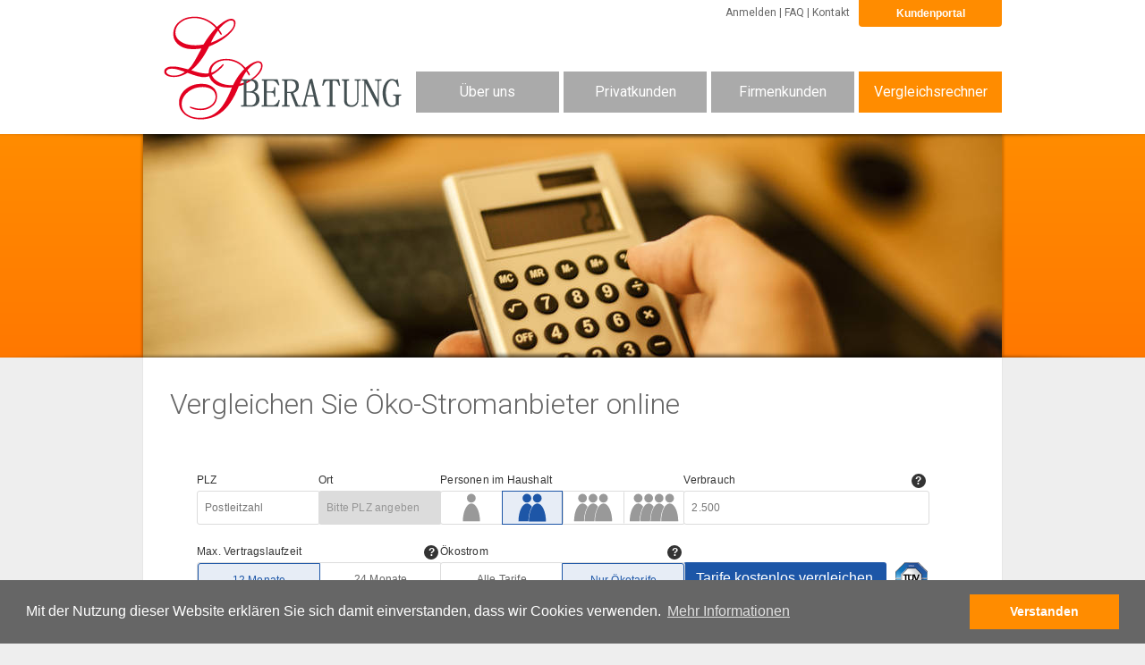

--- FILE ---
content_type: text/html; charset=utf-8
request_url: https://www.lsberatung.de/vergleichsrechner/oeko-strom-anbietervergleich/
body_size: 1859
content:
<!DOCTYPE html>
<html lang="de" xmlns="http://www.w3.org/1999/xhtml">
<head>

<meta charset="utf-8">
<!-- 
	This website is powered by TYPO3 - inspiring people to share!
	TYPO3 is a free open source Content Management Framework initially created by Kasper Skaarhoj and licensed under GNU/GPL.
	TYPO3 is copyright 1998-2013 of Kasper Skaarhoj. Extensions are copyright of their respective owners.
	Information and contribution at http://typo3.org/
-->

<base href="https://www.lsberatung.de/">

<title>Öko Strom Anbietervergleich | LS Beratung - Lukas Schlichtebrede</title>
<meta name="generator" content="TYPO3 4.7 CMS">

<link rel="stylesheet" type="text/css" href="typo3temp/stylesheet_0bb18ca76c.css?1404991938" media="all">



<script src="typo3temp/javascript_56ae7398ee.js?1404991938" type="text/javascript"></script>


<link href='https://fonts.googleapis.com/css?family=Roboto:400,300' rel='stylesheet' type='text/css'>
        
        <link rel="stylesheet" href="fileadmin/templ/css/normalize.min.css">
        <link rel="stylesheet" href="fileadmin/templ/css/main.css">
      
      <link rel="stylesheet" type="text/css" href="//cdnjs.cloudflare.com/ajax/libs/cookieconsent2/3.0.3/cookieconsent.min.css" />
      <script src="//cdnjs.cloudflare.com/ajax/libs/cookieconsent2/3.0.3/cookieconsent.min.js"></script>
      <script>
        window.addEventListener("load", function(){
          window.cookieconsent.initialise({
            "palette": {
              "popup": {
                "background": "#666666",
                "text": "#ffffff"
              },
              "button": {
                "background": "#ff8c00",
                "text": "#ffffff"
              }
            },
            "content": {
              "message": "Mit der Nutzung dieser Website erklären Sie sich damit einverstanden, dass wir Cookies verwenden.",
              "dismiss": "Verstanden",
              "link": "Mehr Informationen",
              "href": "https://www.lsberatung.de/datenschutz/"
            }
          })});
      </script>

        <!--[if lt IE 9]>
            <script src="//html5shiv.googlecode.com/svn/trunk/html5.js"></script>
            <script>window.html5 || document.write('<script src="fileadmin/templ/js/vendor/html5shiv.js"><\/script>')</script>
        <![endif]-->
</head>
<body id="skrollr-body" class="page-56">

        <!--[if lt IE 7]>
            <p class="browsehappy">Ihr Browser ist nicht mehr aktuell. Bitte <a href="https://browsehappy.com/">aktualisieren Sie Ihren Browser</a>.</p>
        <![endif]-->

        <div id="page">
          <!--
          <div id="panel" style="display:none">
                <nav id="panelnav"><ul class="textnav"><li><span><strong>Derzeit verfügbare Beitragsrechner:</strong></span></li><li><a href="vergleichsrechner/private-haftpflicht/"  title="Private Haftpflicht">Private Haftpflicht</a></li><li><a href="vergleichsrechner/kreditrechner/"  title="Kreditrechner">Kreditrechner</a></li><li><a href="vergleichsrechner/hausratversicherung/"  title="Hausratversicherung">Hausratversicherung</a></li><li><a href="vergleichsrechner/strom-anbietervergleich/"  title="Strom Anbietervergleich">Strom Anbietervergleich</a></li></ul></nav>
            </div>
            -->
            <header>
                <div class="wrapper">
                    <a href="ueber-uns/" ><img src="fileadmin/templ/img/logo.png" width="310" height="150" alt="Logo LS Beratung" title="LS Beratung - Lukas Schlichtebrede"></a>                
                    <nav id="mainnav"><ul><li><a href="ueber-uns/"  title="Über uns">Über uns</a></li><li><a href="privatkunden/"  title="Privatkunden">Privatkunden</a></li><li><a href="firmenkunden/"  title="Firmenkunden">Firmenkunden</a></li><li class="act"><a href="vergleichsrechner/"  title="Vergleichsrechner">Vergleichsrechner</a></li></ul></nav>
                    <nav id="topnav"><ul class="textnav"><li><a href="kundenportal/?no_cache=1" >Anmelden</a></li><li><a href="faq/"  title="FAQ">FAQ</a></li><li><a href="ueber-uns/kontakt/"  title="Kontakt">Kontakt</a></li></ul><a class="button" href="/kundenportal/?no_cache=1">Kundenportal</a></nav>                
                </div>
            </header>
            <div id="top">
                <div id="bg-image" style="background-image:url(typo3temp/pics/d70be953ca.jpg)" data-0="background-position:0% 100%;" data-400="background-position:0% 0%;" data-smooth-scrolling="off"></div>
                <div id="shadow"></div>
                <nav id="subnav" class="wrapper"><ul></ul></nav>
            </div>
            <div id="main" class="wrapper">
                <div class="content"><div id="c82" class="csc-default" ><div class="csc-header csc-header-n1"><h1 class="csc-firstHeader">Vergleichen Sie Öko-Stromanbieter online</h1></div></div><div id="c81" class="csc-default" ><div style="width: 100%" id="c24pp-power-iframe" data-eco="yes"></div>
<script src="https://files.check24.net/widgets/auto/104864/c24pp-power-iframe/power-iframe.js"></script>
</div></div>                
            </div>
            <footer class="wrapper">
                <nav id="footnav"><ul class="textnav"><li><a href="links/"  title="Links">Links</a></li><li><a href="datenschutz/"  title="Datenschutz">Datenschutz</a></li><li><a href="impressum/"  title="Impressum">Impressum</a></li></ul></nav>
            </footer>
        </div>

        <script src="//ajax.googleapis.com/ajax/libs/jquery/1.11.0/jquery.min.js"></script>
        <script>window.jQuery || document.write('<script src="fileadmin/templ/js/vendor/jquery-1.11.0.min.js"><\/script>')</script>

        <script src="fileadmin/templ/js/plugins.js"></script>
        <script src="fileadmin/templ/js/main.js"></script>




</body>
</html>

--- FILE ---
content_type: text/html; charset=UTF-8
request_url: https://koop.energie.check24.de/104864/default/strom/?tracking_id2=264&considerdeposit=no&considerdiscounts=yes&paymentperiod=month&priceguarantee=yes&guidelinematch=yes&packages=no&eco=yes&mode=normal&deviceoutput=desktop
body_size: 57813
content:
<!DOCTYPE html>
<html xmlns="http://www.w3.org/1999/xhtml" xmlns:og="http://opengraphprotocol.org/schema/" xmlns:fb="http://www.facebook.com/2008/fbml" xml:lang="de" lang="de">
<head>
                        <title>Stromvergleich</title>
        
                <meta name="viewport"    content="width=device-width,initial-scale=1" />
        <meta name="description" content="" lang="de" />
        <meta name="keywords"    content="" />
        <meta name="robots"      content="noindex, nofollow" />
        <meta name="Language"    content="de" />
        <meta name="Publisher"   content="CHECK24, München" />
        <meta name="Copyright"   content="CHECK24, München" />

        <meta property="og:title "      content="Stromvergleich" />
        <meta property="og:description" content="" />
        <meta http-equiv="Content-Type" content="text/html; charset=UTF-8">

        
            <script type="text/javascript">
    requestBaseUrl = "/104864/default";

    function isLocalStorageAvailable(item) {
        try {
            localStorage.setItem(item, 'strom');
            localStorage.removeItem(item);
            return true;
        } catch(e) {
            return false;
        }
    }
</script>

    <style media="all" rel="stylesheet" type="text/css"> .owl-controls,.picker{-webkit-user-select:none;-moz-user-select:none;-ms-user-select:none}#catapult-cookie-bar{box-sizing:border-box;max-height:0;opacity:0;font-size:14px;z-index:99999;overflow:hidden;color:#b5b5b5;position:fixed;left:0;bottom:0;width:100%;transition:height .25s;background-color:#fcfcfc}#catapult-cookie-bar .ctcc-inner{display:-webkit-flex;display:flex;flex-direction:row;justify-content:center;align-items:center;position:relative}#catapult-cookie-bar .ctcc-left-side,#catapult-cookie-bar .ctcc-right-side{flex:0 0 auto}#catapult-cookie-bar a{color:#a0a0a0}#catapultCookie{background:#a2a2a2;color:#fff;border:0;font-size:inherit;text-align:center;line-height:32px;width:40px;padding:0;border-radius:3px;margin:0 0 0 20px;cursor:pointer}.has-cookie-bar #catapult-cookie-bar{opacity:1;max-height:999px;min-height:30px;padding:15px 20px}.ui-autocomplete{position:absolute;top:0;left:0;padding:0;margin:0;border-radius:0;list-style:none;max-height:150px;overflow-y:auto scroll;overflow-x:hidden;z-index:10100;border:1px solid #ccc;background-color:#fff;color:#666;cursor:default}.ui-autocomplete .ui-autocomplete-category{padding:5px;background-color:#f1f1f1;text-align:left;font-weight:700}.ui-autocomplete .ui-menu-item{padding:5px}.ui-autocomplete .ui-menu-item.ui-state-focus{background:#066e90;color:#fff;border:none}.ui-helper-hidden{display:none}.ui-helper-hidden-accessible{border:0;clip:rect(0 0 0 0);height:1px;margin:-1px;overflow:hidden;padding:0;position:absolute;width:1px}.ui-helper-zfix,.ui-widget-overlay{top:0;width:100%;height:100%;left:0}.ui-helper-reset{margin:0;padding:0;border:0;outline:0;line-height:1.3;text-decoration:none;font-size:100%;list-style:none}.ui-helper-clearfix:after,.ui-helper-clearfix:before{content:"";display:table;border-collapse:collapse}.ui-helper-clearfix:after{clear:both}.ui-helper-clearfix{min-height:0}.ui-helper-zfix{position:absolute;opacity:0;filter:alpha(opacity=0)}.ui-front{z-index:100}.ui-state-disabled{cursor:default!important}.ui-icon{display:block;text-indent:-99999px;overflow:hidden;background-repeat:no-repeat}.ui-widget-overlay{position:fixed}.ui-slider{position:relative;text-align:left}.ui-slider .ui-slider-handle{position:absolute;z-index:2;width:1.2em;height:1.2em;cursor:default;-ms-touch-action:none;touch-action:none}.ui-slider .ui-slider-range{position:absolute;z-index:1;font-size:.7em;display:block;border:0;background-position:0 0}.owl-carousel,.owl-carousel .owl-wrapper{position:relative;display:none}.ui-slider.ui-state-disabled .ui-slider-handle,.ui-slider.ui-state-disabled .ui-slider-range{filter:inherit}.ui-slider-horizontal{height:.8em}.ui-slider-horizontal .ui-slider-handle{top:-.3em;margin-left:-.6em}.ui-slider-horizontal .ui-slider-range{top:0;height:100%}.ui-slider-horizontal .ui-slider-range-min{left:0}.ui-slider-horizontal .ui-slider-range-max{right:0}.ui-slider-vertical{width:.8em;height:100px}.ui-slider-vertical .ui-slider-handle{left:-.3em;margin-left:0;margin-bottom:-.6em}.ui-slider-vertical .ui-slider-range{left:0;width:100%}.ui-slider-vertical .ui-slider-range-min{bottom:0}.ui-slider-vertical .ui-slider-range-max{top:0}.ui-widget{font-family:Trebuchet MS,Tahoma,Verdana,Arial,sans-serif;font-size:1.1em}.ui-widget .ui-widget{font-size:1em}.ui-widget button,.ui-widget input,.ui-widget select,.ui-widget textarea{font-family:Trebuchet MS,Tahoma,Verdana,Arial,sans-serif;font-size:1em}.ui-widget-content{border:1px solid #ddd;background:#eee;color:#333}.ui-widget-content a{color:#333}.ui-widget-header{border:1px solid #e78f08;background:#f6a828;color:#fff;font-weight:700}.ui-widget-header a{color:#fff}.ui-state-default,.ui-widget-content .ui-state-default,.ui-widget-header .ui-state-default{border:1px solid #ccc;background:#f6f6f6;font-weight:700;color:#1c94c4}.ui-state-default a,.ui-state-default a:link,.ui-state-default a:visited{color:#1c94c4;text-decoration:none}.ui-state-focus,.ui-state-hover,.ui-widget-content .ui-state-focus,.ui-widget-content .ui-state-hover,.ui-widget-header .ui-state-focus,.ui-widget-header .ui-state-hover{border:1px solid #fbcb09;background:#fdf5ce;font-weight:700;color:#c77405}.ui-state-focus a,.ui-state-focus a:hover,.ui-state-focus a:link,.ui-state-focus a:visited,.ui-state-hover a,.ui-state-hover a:hover,.ui-state-hover a:link,.ui-state-hover a:visited{color:#c77405;text-decoration:none}.ui-state-active,.ui-widget-content .ui-state-active,.ui-widget-header .ui-state-active{border:1px solid #fbd850;background:#fff;font-weight:700;color:#eb8f00}.ui-state-active a,.ui-state-active a:link,.ui-state-active a:visited{color:#eb8f00;text-decoration:none}.ui-state-highlight,.ui-widget-content .ui-state-highlight,.ui-widget-header .ui-state-highlight{border:1px solid #fed22f;background:#ffe45c;color:#363636}.ui-state-highlight a,.ui-widget-content .ui-state-highlight a,.ui-widget-header .ui-state-highlight a{color:#363636}.ui-state-error,.ui-widget-content .ui-state-error,.ui-widget-header .ui-state-error{border:1px solid #cd0a0a;background:#b81900;color:#fff}.ui-state-error a,.ui-state-error-text,.ui-widget-content .ui-state-error a,.ui-widget-content .ui-state-error-text,.ui-widget-header .ui-state-error a,.ui-widget-header .ui-state-error-text{color:#fff}.ui-priority-primary,.ui-widget-content .ui-priority-primary,.ui-widget-header .ui-priority-primary{font-weight:700}.ui-priority-secondary,.ui-widget-content .ui-priority-secondary,.ui-widget-header .ui-priority-secondary{opacity:.7;filter:alpha(opacity=70);font-weight:400}.ui-state-disabled,.ui-widget-content .ui-state-disabled,.ui-widget-header .ui-state-disabled{opacity:.35;filter:alpha(opacity=35);background-image:none}.ui-state-disabled .ui-icon{filter:alpha(opacity=35)}.ui-icon{width:16px;height:16px}.ui-icon-blank{background-position:16px 16px}.ui-icon-carat-1-n{background-position:0 0}.ui-icon-carat-1-ne{background-position:-16px 0}.ui-icon-carat-1-e{background-position:-32px 0}.ui-icon-carat-1-se{background-position:-48px 0}.ui-icon-carat-1-s{background-position:-64px 0}.ui-icon-carat-1-sw{background-position:-80px 0}.ui-icon-carat-1-w{background-position:-96px 0}.ui-icon-carat-1-nw{background-position:-112px 0}.ui-icon-carat-2-n-s{background-position:-128px 0}.ui-icon-carat-2-e-w{background-position:-144px 0}.ui-icon-triangle-1-n{background-position:0 -16px}.ui-icon-triangle-1-ne{background-position:-16px -16px}.ui-icon-triangle-1-e{background-position:-32px -16px}.ui-icon-triangle-1-se{background-position:-48px -16px}.ui-icon-triangle-1-s{background-position:-64px -16px}.ui-icon-triangle-1-sw{background-position:-80px -16px}.ui-icon-triangle-1-w{background-position:-96px -16px}.ui-icon-triangle-1-nw{background-position:-112px -16px}.ui-icon-triangle-2-n-s{background-position:-128px -16px}.ui-icon-triangle-2-e-w{background-position:-144px -16px}.ui-icon-arrow-1-n{background-position:0 -32px}.ui-icon-arrow-1-ne{background-position:-16px -32px}.ui-icon-arrow-1-e{background-position:-32px -32px}.ui-icon-arrow-1-se{background-position:-48px -32px}.ui-icon-arrow-1-s{background-position:-64px -32px}.ui-icon-arrow-1-sw{background-position:-80px -32px}.ui-icon-arrow-1-w{background-position:-96px -32px}.ui-icon-arrow-1-nw{background-position:-112px -32px}.ui-icon-arrow-2-n-s{background-position:-128px -32px}.ui-icon-arrow-2-ne-sw{background-position:-144px -32px}.ui-icon-arrow-2-e-w{background-position:-160px -32px}.ui-icon-arrow-2-se-nw{background-position:-176px -32px}.ui-icon-arrowstop-1-n{background-position:-192px -32px}.ui-icon-arrowstop-1-e{background-position:-208px -32px}.ui-icon-arrowstop-1-s{background-position:-224px -32px}.ui-icon-arrowstop-1-w{background-position:-240px -32px}.ui-icon-arrowthick-1-n{background-position:0 -48px}.ui-icon-arrowthick-1-ne{background-position:-16px -48px}.ui-icon-arrowthick-1-e{background-position:-32px -48px}.ui-icon-arrowthick-1-se{background-position:-48px -48px}.ui-icon-arrowthick-1-s{background-position:-64px -48px}.ui-icon-arrowthick-1-sw{background-position:-80px -48px}.ui-icon-arrowthick-1-w{background-position:-96px -48px}.ui-icon-arrowthick-1-nw{background-position:-112px -48px}.ui-icon-arrowthick-2-n-s{background-position:-128px -48px}.ui-icon-arrowthick-2-ne-sw{background-position:-144px -48px}.ui-icon-arrowthick-2-e-w{background-position:-160px -48px}.ui-icon-arrowthick-2-se-nw{background-position:-176px -48px}.ui-icon-arrowthickstop-1-n{background-position:-192px -48px}.ui-icon-arrowthickstop-1-e{background-position:-208px -48px}.ui-icon-arrowthickstop-1-s{background-position:-224px -48px}.ui-icon-arrowthickstop-1-w{background-position:-240px -48px}.ui-icon-arrowreturnthick-1-w{background-position:0 -64px}.ui-icon-arrowreturnthick-1-n{background-position:-16px -64px}.ui-icon-arrowreturnthick-1-e{background-position:-32px -64px}.ui-icon-arrowreturnthick-1-s{background-position:-48px -64px}.ui-icon-arrowreturn-1-w{background-position:-64px -64px}.ui-icon-arrowreturn-1-n{background-position:-80px -64px}.ui-icon-arrowreturn-1-e{background-position:-96px -64px}.ui-icon-arrowreturn-1-s{background-position:-112px -64px}.ui-icon-arrowrefresh-1-w{background-position:-128px -64px}.ui-icon-arrowrefresh-1-n{background-position:-144px -64px}.ui-icon-arrowrefresh-1-e{background-position:-160px -64px}.ui-icon-arrowrefresh-1-s{background-position:-176px -64px}.ui-icon-arrow-4{background-position:0 -80px}.ui-icon-arrow-4-diag{background-position:-16px -80px}.ui-icon-extlink{background-position:-32px -80px}.ui-icon-newwin{background-position:-48px -80px}.ui-icon-refresh{background-position:-64px -80px}.ui-icon-shuffle{background-position:-80px -80px}.ui-icon-transfer-e-w{background-position:-96px -80px}.ui-icon-transferthick-e-w{background-position:-112px -80px}.ui-icon-folder-collapsed{background-position:0 -96px}.ui-icon-folder-open{background-position:-16px -96px}.ui-icon-document{background-position:-32px -96px}.ui-icon-document-b{background-position:-48px -96px}.ui-icon-note{background-position:-64px -96px}.ui-icon-mail-closed{background-position:-80px -96px}.ui-icon-mail-open{background-position:-96px -96px}.ui-icon-suitcase{background-position:-112px -96px}.ui-icon-comment{background-position:-128px -96px}.ui-icon-person{background-position:-144px -96px}.ui-icon-print{background-position:-160px -96px}.ui-icon-trash{background-position:-176px -96px}.ui-icon-locked{background-position:-192px -96px}.ui-icon-unlocked{background-position:-208px -96px}.ui-icon-bookmark{background-position:-224px -96px}.ui-icon-tag{background-position:-240px -96px}.ui-icon-home{background-position:0 -112px}.ui-icon-flag{background-position:-16px -112px}.ui-icon-calendar{background-position:-32px -112px}.ui-icon-cart{background-position:-48px -112px}.ui-icon-pencil{background-position:-64px -112px}.ui-icon-clock{background-position:-80px -112px}.ui-icon-disk{background-position:-96px -112px}.ui-icon-calculator{background-position:-112px -112px}.ui-icon-zoomin{background-position:-128px -112px}.ui-icon-zoomout{background-position:-144px -112px}.ui-icon-search{background-position:-160px -112px}.ui-icon-wrench{background-position:-176px -112px}.ui-icon-gear{background-position:-192px -112px}.ui-icon-heart{background-position:-208px -112px}.ui-icon-star{background-position:-224px -112px}.ui-icon-link{background-position:-240px -112px}.ui-icon-cancel{background-position:0 -128px}.ui-icon-plus{background-position:-16px -128px}.ui-icon-plusthick{background-position:-32px -128px}.ui-icon-minus{background-position:-48px -128px}.ui-icon-minusthick{background-position:-64px -128px}.ui-icon-close{background-position:-80px -128px}.ui-icon-closethick{background-position:-96px -128px}.ui-icon-key{background-position:-112px -128px}.ui-icon-lightbulb{background-position:-128px -128px}.ui-icon-scissors{background-position:-144px -128px}.ui-icon-clipboard{background-position:-160px -128px}.ui-icon-copy{background-position:-176px -128px}.ui-icon-contact{background-position:-192px -128px}.ui-icon-image{background-position:-208px -128px}.ui-icon-video{background-position:-224px -128px}.ui-icon-script{background-position:-240px -128px}.ui-icon-alert{background-position:0 -144px}.ui-icon-info{background-position:-16px -144px}.ui-icon-notice{background-position:-32px -144px}.ui-icon-help{background-position:-48px -144px}.ui-icon-check{background-position:-64px -144px}.ui-icon-bullet{background-position:-80px -144px}.ui-icon-radio-on{background-position:-96px -144px}.ui-icon-radio-off{background-position:-112px -144px}.ui-icon-pin-w{background-position:-128px -144px}.ui-icon-pin-s{background-position:-144px -144px}.ui-icon-play{background-position:0 -160px}.ui-icon-pause{background-position:-16px -160px}.ui-icon-seek-next{background-position:-32px -160px}.ui-icon-seek-prev{background-position:-48px -160px}.ui-icon-seek-end{background-position:-64px -160px}.ui-icon-seek-first,.ui-icon-seek-start{background-position:-80px -160px}.ui-icon-stop{background-position:-96px -160px}.ui-icon-eject{background-position:-112px -160px}.ui-icon-volume-off{background-position:-128px -160px}.ui-icon-volume-on{background-position:-144px -160px}.ui-icon-power{background-position:0 -176px}.ui-icon-signal-diag{background-position:-16px -176px}.ui-icon-signal{background-position:-32px -176px}.ui-icon-battery-0{background-position:-48px -176px}.ui-icon-battery-1{background-position:-64px -176px}.ui-icon-battery-2{background-position:-80px -176px}.ui-icon-battery-3{background-position:-96px -176px}.ui-icon-circle-plus{background-position:0 -192px}.ui-icon-circle-minus{background-position:-16px -192px}.ui-icon-circle-close{background-position:-32px -192px}.ui-icon-circle-triangle-e{background-position:-48px -192px}.ui-icon-circle-triangle-s{background-position:-64px -192px}.ui-icon-circle-triangle-w{background-position:-80px -192px}.ui-icon-circle-triangle-n{background-position:-96px -192px}.ui-icon-circle-arrow-e{background-position:-112px -192px}.ui-icon-circle-arrow-s{background-position:-128px -192px}.ui-icon-circle-arrow-w{background-position:-144px -192px}.ui-icon-circle-arrow-n{background-position:-160px -192px}.ui-icon-circle-zoomin{background-position:-176px -192px}.ui-icon-circle-zoomout{background-position:-192px -192px}.ui-icon-circle-check{background-position:-208px -192px}.ui-icon-circlesmall-plus{background-position:0 -208px}.ui-icon-circlesmall-minus{background-position:-16px -208px}.ui-icon-circlesmall-close{background-position:-32px -208px}.ui-icon-squaresmall-plus{background-position:-48px -208px}.ui-icon-squaresmall-minus{background-position:-64px -208px}.ui-icon-squaresmall-close{background-position:-80px -208px}.ui-icon-grip-dotted-vertical{background-position:0 -224px}.ui-icon-grip-dotted-horizontal{background-position:-16px -224px}.ui-icon-grip-solid-vertical{background-position:-32px -224px}.ui-icon-grip-solid-horizontal{background-position:-48px -224px}.ui-icon-gripsmall-diagonal-se{background-position:-64px -224px}.ui-icon-grip-diagonal-se{background-position:-80px -224px}.ui-corner-all,.ui-corner-left,.ui-corner-tl,.ui-corner-top{border-top-left-radius:4px}.ui-corner-all,.ui-corner-right,.ui-corner-top,.ui-corner-tr{border-top-right-radius:4px}.ui-corner-all,.ui-corner-bl,.ui-corner-bottom,.ui-corner-left{border-bottom-left-radius:4px}.ui-corner-all,.ui-corner-bottom,.ui-corner-br,.ui-corner-right{border-bottom-right-radius:4px}.ui-widget-overlay{background:#666;opacity:.5;filter:alpha(opacity=50)}.ui-widget-shadow{margin:-5px 0 0 -5px;padding:5px;background:#000;opacity:.2;filter:alpha(opacity=20);border-radius:5px}.owl-carousel .owl-wrapper:after{content:".";display:block;clear:both;visibility:hidden;line-height:0;height:0}.owl-carousel{width:100%;-ms-touch-action:pan-y}.owl-carousel .owl-wrapper-outer{overflow:hidden;position:relative;width:100%}.owl-carousel .owl-wrapper-outer.autoHeight{-webkit-transition:height .5s ease-in-out;-moz-transition:height .5s ease-in-out;-ms-transition:height .5s ease-in-out;-o-transition:height .5s ease-in-out;transition:height .5s ease-in-out}.owl-carousel .owl-item{float:left}.owl-controls .owl-buttons div,.owl-controls .owl-page{cursor:pointer}.owl-controls{-khtml-user-select:none;user-select:none;-webkit-tap-highlight-color:transparent}.owl-carousel .owl-item,.owl-carousel .owl-wrapper{-webkit-backface-visibility:hidden;-moz-backface-visibility:hidden;-ms-backface-visibility:hidden;-webkit-transform:translate3d(0,0,0);-moz-transform:translate3d(0,0,0);-ms-transform:translate3d(0,0,0)}html{font-family:verdana,sans-serif}.picker{font-size:13px;text-align:left;line-height:1.2;color:#000;position:absolute;z-index:10000;user-select:none;width:100%}.picker__input{cursor:default}.picker__input--active{border-color:#066e90!important}.picker__holder{display:none;position:absolute;background:#fff;-webkit-box-sizing:border-box;-moz-box-sizing:border-box;box-sizing:border-box;min-width:100%;max-height:0;-ms-filter:"progid:DXImageTransform.Microsoft.Alpha(Opacity=0)";filter:alpha(opacity=0);-moz-opacity:0;opacity:0;-webkit-transition:opacity .25s ease-in-out;-moz-transition:opacity .25s ease-in-out;transition:opacity .25s ease-in-out}.picker--opened .picker__holder{-ms-filter:"progid:DXImageTransform.Microsoft.Alpha(Opacity=100)";filter:alpha(opacity=100);-moz-opacity:1;opacity:1;border-bottom-width:1px;-webkit-transition:opacity .15s ease-in-out;-moz-transition:opacity .15s ease-in-out;transition:opacity .15s ease-in-out;display:block;top:-1px}.picker__frame{border:1px solid #066e90;border-top:none;background:#fff}.picker__wrap{display:table;height:100%;border-top:none;padding:0;background:#fff}.picker__box{display:table-cell;vertical-align:middle;font-size:14px;padding:0 10px 10px}.picker--opened .picker__frame{top:0;-ms-filter:"progid:DXImageTransform.Microsoft.Alpha(Opacity=100)";filter:alpha(opacity=100);-moz-opacity:1;opacity:1}.picker__header{text-align:center;position:relative}.picker__month,.picker__year{font-weight:500;display:inline-block;margin-left:.25em;margin-right:.25em}.picker__year{color:#999;font-size:.8em;font-style:italic}.picker__select--month{float:right;margin-right:10%;width:44%!important}.picker__select--year{float:left;margin-left:10%;width:32%!important}.picker__wrap select{width:38%;line-height:20px;padding:10px}.picker__nav--next,.picker__nav--prev{position:absolute;width:18px;height:36px;box-sizing:content-box;top:2px;background:url(/assets/ext/nrg/img/common/ui/calendar_arrows.png)}.picker__nav--prev{left:1px;background-position:0 0}.picker__nav--next{right:1px;background-position:-18px 0}.picker__nav--next:hover,.picker__nav--prev:hover{cursor:pointer}.picker__nav--disabled,.picker__nav--disabled:before,.picker__nav--disabled:before:hover,.picker__nav--disabled:hover{cursor:default;background:0 0}.picker__table{text-align:center;border-collapse:collapse;border-spacing:0;table-layout:fixed;font-size:inherit;width:100%}.picker__table td{margin:0;padding:0}.picker__weekday{width:14%;font-size:15px;padding:6px 0 5px;color:#999;font-weight:500;text-align:center}.picker__day{padding:3px 0 5px;font-size:14px;border:1px solid transparent}.picker__day--today{position:relative;border:1px solid #b4b4b4!important}.picker__day--today:before{content:" ";position:absolute;top:2px;right:2px;width:0;height:0}.picker__day--disabled:before{border-top-color:#aaa}.picker__day--outfocus{color:#ddd}.picker__day--infocus:hover,.picker__day--outfocus:hover{cursor:pointer;color:#000;border:1px solid #005da8;box-sizing:border-box}.picker__day--highlighted{border-color:#005da8}.picker--focused .picker__day--highlighted,.picker__day--highlighted:hover{cursor:pointer;color:#000}.picker--focused .picker__day--selected,.picker__day--selected,.picker__day--selected:hover{border:1px solid #005da8;box-sizing:border-box;color:#333}.picker__day--disabled,.picker__day--disabled:hover{background:#f5f5f5;border-color:#f5f5f5;color:#ddd;cursor:default}.picker__day--highlighted.picker__day--disabled,.picker__day--highlighted.picker__day--disabled:hover{background:#bbb}.picker__footer{text-align:left;margin:13px 0 9px}.picker__button--clear,.picker__button--close,.picker__button--save,.picker__button--today{display:inline-block;width:43%;padding:0 0 0 24px;color:#666;background:#fff;background-size:contain;border:0;font-size:15px;line-height:15px;text-align:left;margin-left:7%;overflow:hidden;cursor:pointer;box-sizing:border-box}.picker__button--close{background:url(/assets/ext/nrg/img/common/ui/check_red_16x16.png) no-repeat;background-size:contain}.picker__button--save{background:url(/assets/ext/nrg/img/common/ui/check_green_28x22.png) no-repeat;background-size:contain}.picker__button--clear:hover,.picker__button--today:hover{cursor:pointer;color:#000;background:#b1dcfb;border-bottom-color:#b1dcfb}.picker__button--clear:focus,.picker__button--today:focus{background:#b1dcfb;border-color:#0089ec;outline:0}.picker__button--clear:before,.picker__button--today:before{position:relative;display:inline-block;height:0}.picker__button--today:before{content:" ";margin-right:.45em;top:-.05em;width:0;border-top:.66em solid #0059bc;border-left:.66em solid transparent}.picker__button--picker{position:absolute;top:4px;right:4px;cursor:pointer;width:32px;height:32px;background:url(/assets/ext/nrg/img/common/ui/calendar_icon.png);background-size:32px}.ie8 .picker__wrap{position:absolute;height:auto;bottom:10%}.ie8 .picker__button--close:before,.ie8 .picker__button--save:before{content:none}.tooltip-container{color:#4a4a4a}.tooltip-container--large{width:450px}@media only screen and (min-width:860px){.tooltip-container--large{width:700px}}@media only screen and (min-width:600px) and (max-width:860px){.tooltip-container--large{width:550px}}.tooltip-score-container{width:400px;color:#7c7c7c}.tooltip-score-container .c24-tooltip-header{color:#066e90;font-weight:700}.tooltip-score-container table{margin:5px 0;border-collapse:separate;border-spacing:3px}.tooltip-score-container table tr td{padding:3px;border-radius:3px;background:#F0FAD0}.tooltip-score-container table tr td:first-child{font-weight:700;background-color:#f0f0f0}.c24-click-closer,.tooltip-close{background-image:url(/assets/ext/nrg/img/common/ui/close_btn_active.png);position:absolute;width:16px;height:16px;top:5px;right:5px;color:transparent;cursor:pointer}.c24-click-closer:hover,.tooltip-close:hover{background-image:url(/assets/ext/nrg/img/common/ui/close_btn_hover.png)}.tooltip-headline{display:block;margin-bottom:5px;color:inherit;font-weight:700}.tooltip-container-pricelayer:after,.tooltip-container-pricelayer:before,.tooltip-container.no-close-button .tooltip-close,.tooltip-score-container.no-close-button .tooltip-close{display:none}.tooltip-container,.tooltip-score-container{position:absolute;z-index:100002;background-color:#fff;box-shadow:0 0 12px 5px #FFF;border:1px solid #DCDCDC!important;border-radius:0!important;font-size:12px;padding:20px 15px 15px;max-width:calc(100% - 60px)}.tooltip-container .c24-click-headline,.tooltip-container h1,.tooltip-container th,.tooltip-container>strong,.tooltip-score-container .c24-click-headline,.tooltip-score-container h1,.tooltip-score-container th,.tooltip-score-container>strong{color:#066e90;font-weight:700;font-size:12px;line-height:normal;margin-bottom:6px}.tooltip-container p,.tooltip-score-container p{margin:0 0 15px}.tooltip-container p:last-of-type,.tooltip-score-container p:last-of-type{margin-bottom:0}.tooltip-container-benefits:after{border-width:10px 0 10px 10px;border-color:transparent transparent transparent #fff;right:-10px;top:20px}.tooltip-container-benefits:before{border-width:10px 0 10px 10px;border-color:transparent transparent transparent #797979;right:-11px;top:20px}.tooltip-container-pricelayer{width:inherit}.tooltip-container-ratio{width:600px}:root{--color-white-ffffff:#ffffff;--color-grey-333333:#333333;--color-grey-999999:#999999;--color-gray-dcdcdc:#dcdcdc;--color-blue-1d56a7:#1d56a7;--color-yellow-f9ba00:#f9ba00;--color-orange-f68200:#f68200;--color-orange-e67a00:#e67a00;--color-red-c82d2d:#c82d2d;--color-red-ef6b6b:#ef6b6b;--color-highlight-orange:#f682001B;--color-highlight-blue:#1d56a71B;--teaser-background-color:var(--color-blue-1d56a7);--teaser-label-color:var(--color-white-ffffff);--teaser-color-input-border:var(--color-blue-1d56a7);--teaser-color-input-border-active:var(--color-orange-f68200);--teaser-color-input-active-bg:var(--color-highlight-orange);--teaser-color-input-active:var(--color-blue-1d56a7);--teaser-color-button:var(--color-orange-f68200);--teaser-color-button-hover:var(--color-orange-e67a00);--teaser-color-submit-info:var(--teaser-color-button);--teaser-color-radio:var(--color-orange-f68200);--teaser-color-help:var(--color-white-ffffff);--teaser-color-help-font:var(--teaser-background-color);--teaser-color-help-hover:var(--color-orange-f68200);--teaser-color-consumption-icon-inactive:var(--color-gray-dcdcdc);--teaser-color-consumption-icon-active:var(--color-orange-f68200);--teaser-color-error:var(--color-red-c82d2d)}[data-theme=""].teaser,[data-theme=default].teaser{background:var(--teaser-background-color)}[data-theme=""].teaser .teaserFieldHeader label,[data-theme=default].teaser .teaserFieldHeader label{color:var(--teaser-label-color)}[data-theme=""].teaser .teaserFieldWrapper,[data-theme=default].teaser .teaserFieldWrapper{border:1px solid var(--teaser-color-input-border)}[data-theme=""].teaser .teaserSubmitWrapper button[type=submit],[data-theme=default].teaser .teaserSubmitWrapper button[type=submit]{background:var(--teaser-color-button);color:var(--teaser-color-button-font)}[data-theme=""].teaser .teaserSubmitWrapper button[type=submit]:hover,[data-theme=default].teaser .teaserSubmitWrapper button[type=submit]:hover{background:var(--teaser-color-button-hover)}[data-theme=""].teaser .teaserSubmitInfo,[data-theme=default].teaser .teaserSubmitInfo{color:var(--teaser-color-submit-info)}[data-theme=""].teaser .chip-item.active::before,[data-theme=""].teaser .teaserRadioItem.active::before,[data-theme=default].teaser .chip-item.active::before,[data-theme=default].teaser .teaserRadioItem.active::before{background:var(--teaser-color-radio);border:3px solid var(--teaser-color-radio)}[data-theme=""].teaser .chip-item.active::after,[data-theme=""].teaser .teaserRadioItem.active::after,[data-theme=default].teaser .chip-item.active::after,[data-theme=default].teaser .teaserRadioItem.active::after{background:var(--color-white-ffffff)}[data-theme=""].teaser .chip-item.active,[data-theme=""].teaser .teaserRadioItem.active,[data-theme=""].teaser .teaserSelectionItem.active,[data-theme=default].teaser .chip-item.active,[data-theme=default].teaser .teaserRadioItem.active,[data-theme=default].teaser .teaserSelectionItem.active{border:1px solid var(--teaser-color-input-border-active);background-color:var(--teaser-color-input-active-bg);color:var(--teaser-color-input-border-active)}[data-theme=""].teaser .chip-item.active:first-child,[data-theme=default].teaser .chip-item.active:first-child{border-radius:3px 0 0 3px}[data-theme=""].teaser .chip-item.active:last-of-type,[data-theme=default].teaser .chip-item.active:last-of-type{border-radius:0 3px 3px 0}[data-theme=""].teaser .teaserSelectionItem .st0,[data-theme=default].teaser .teaserSelectionItem .st0{fill:var(--teaser-color-consumption-icon-inactive)!important}[data-theme=""].teaser .teaserSelectionItem.active .st0,[data-theme=default].teaser .teaserSelectionItem.active .st0{fill:var(--teaser-color-consumption-icon-active)!important}[data-theme=""].teaser .teaserHelpIcon,[data-theme=default].teaser .teaserHelpIcon{background:var(--teaser-color-help)}[data-theme=""].teaser .teaserHelpIcon::after,[data-theme=default].teaser .teaserHelpIcon::after{color:var(--teaser-color-help-font)}[data-theme=""].teaser .teaserHelpIcon:hover,[data-theme=default].teaser .teaserHelpIcon:hover{background:var(--teaser-color-help-hover)}[data-theme=""].teaser input:invalid+.validationMessage,[data-theme=default].teaser input:invalid+.validationMessage{display:inline-block;height:16px;line-height:16px;margin-top:5px;color:var(--teaser-color-error)}[data-theme=white].teaser{background:var(--color-white-ffffff)}[data-theme=white].teaser .teaserFieldHeader label{color:var(--color-grey-333333)}[data-theme=white].teaser .teaserFieldWrapper{border:1px solid var(--color-gray-dcdcdc)}[data-theme=white].teaser .teaserSubmitWrapper button[type=submit]{background:var(--color-blue-1d56a7)}[data-theme=white].teaser .teaserSubmitInfo{color:var(--color-blue-1d56a7)}[data-theme=white].teaser .chip-item.active,[data-theme=white].teaser .teaserRadioItem.active,[data-theme=white].teaser .teaserSelectionItem.active{border:1px solid var(--color-blue-1d56a7);background-color:var(--color-highlight-blue)}[data-theme=white].teaser .teaserHelpIcon{background:var(--color-gray-dcdcdc)}[data-theme=white].teaser .teaserHelpIcon:hover,[data-theme=blue].teaser{background:var(--color-blue-1d56a7)}[data-theme=white].teaser .teaserHelpIcon::after{color:var(--color-white-ffffff)}[data-theme=white].teaser input:invalid{color:var(--color-red-c82d2d);border:1px solid var(--color-red-c82d2d)}[data-theme=white].teaser input:invalid+.teaserInputError,[data-theme=white].teaser input:invalid+.validationMessage+.teaserInputError{display:inline-block;height:16px;line-height:16px;margin-top:5px;color:var(--color-red-c82d2d)}[data-theme=blue].teaser .teaserFieldHeader label{color:var(--color-white-ffffff)}[data-theme=blue].teaser .teaserFieldWrapper{border:1px solid var(--color-blue-1d56a7)}[data-theme=blue].teaser .teaserSubmitWrapper button[type=submit]{background:var(--color-orange-f68200)}[data-theme=blue].teaser .teaserSubmitInfo{color:var(--color-orange-f68200)}[data-theme=blue].teaser .chip-item.active,[data-theme=blue].teaser .teaserRadioItem.active,[data-theme=blue].teaser .teaserSelectionItem.active{border:1px solid var(--color-orange-f68200);background-color:var(--color-highlight-orange)}[data-theme=blue].teaser .teaserHelpIcon{background:var(--color-white-ffffff)}[data-theme=blue].teaser .teaserHelpIcon::after{color:var(--color-blue-1d56a7)}[data-theme=blue].teaser .teaserHelpIcon:hover{background:var(--color-orange-f68200)}[data-theme=blue].teaser input:invalid{color:var(--color-red-ef6b6b);border:1px solid var(--color-red-ef6b6b)}[data-theme=blue].teaser input:invalid+.teaserInputError,[data-theme=blue].teaser input:invalid+.validationMessage+.teaserInputError{display:inline-block;height:16px;line-height:16px;margin-top:5px;color:var(--color-red-ef6b6b)}[data-theme=yellow].teaser{background:var(--color-yellow-f9ba00)}[data-theme=yellow].teaser .teaserFieldHeader label{color:var(--color-grey-333333)}[data-theme=yellow].teaser .teaserFieldWrapper{border:1px solid var(--color-yellow-f9ba00)}[data-theme=yellow].teaser .teaserSubmitWrapper button[type=submit]{background:var(--color-blue-1d56a7)}[data-theme=yellow].teaser .teaserSubmitInfo{color:var(--color-blue-1d56a7)}[data-theme=yellow].teaser .chip-item.active,[data-theme=yellow].teaser .teaserRadioItem.active,[data-theme=yellow].teaser .teaserSelectionItem.active{border:1px solid var(--color-blue-1d56a7);background-color:var(--color-highlight-blue)}[data-theme=yellow].teaser .teaserHelpIcon{background:var(--color-grey-333333)}[data-theme=yellow].teaser .teaserHelpIcon::after{color:var(--color-white-ffffff)}[data-theme=yellow].teaser .teaserHelpIcon:hover{background:var(--color-blue-1d56a7)}[data-theme=yellow].teaser input:invalid{color:var(--color-red-c82d2d);border:1px solid var(--color-red-c82d2d)}[data-theme=yellow].teaser input:invalid+.teaserInputError,[data-theme=yellow].teaser input:invalid+.validationMessage+.teaserInputError{display:inline-block;height:16px;line-height:16px;margin-top:5px;color:var(--color-red-c82d2d)}#nrg-p-frame.noBG{background-color:transparent!important}.teaser{width:100%;height:auto;min-height:200px;padding:20px;border-radius:5px;display:flex;justify-content:flex-start;align-items:flex-start;flex-flow:row wrap;gap:10px;letter-spacing:.2px;box-sizing:border-box}.teaser ::-ms-input-placeholder,.teaser ::placeholder{color:red}.teaser>*{box-sizing:border-box}.teaserHelpContainer{position:absolute;top:3px;right:0;width:20px;height:20px;display:flex;justify-content:center;align-items:center}.teaserHelpIcon{border-radius:50%;width:16px;height:16px}.teaserHelpIcon::after{content:'?';display:flex;justify-content:center;align-items:center;font-weight:700;box-sizing:border-box;padding:1px 0 0 1px;cursor:help}.teaserChip{width:100%;height:100%;display:flex;margin:0;padding:0;justify-content:center}.teaserChip>span{width:100%;text-align:center}.teaserChip.active{position:relative;top:-1px;height:100%;color:var(--color-blue-1d56a7)}.teaserChip.active::before{background:var(--color-blue-1d56a7);border:3px solid var(--color-blue-1d56a7)}.teaserChip.active::after,.teaserFieldWrapper{background:var(--color-white-ffffff)}.teaserChip.active:first-child{border-top-left-radius:3px;border-bottom-left-radius:3px}.teaserChip.active:nth-last-child(2n){border-top-right-radius:3px;border-bottom-right-radius:3px}.teaserSection{width:calc(33% - 5px);min-width:calc(33% - 5px);max-width:calc(33% - 5px);height:70px;display:flex;flex-flow:row nowrap;gap:10px;margin-bottom:10px}.teaserSection .teaserField:first-child:nth-last-child(1){width:100%}.teaserSection .teaserField:first-child:nth-last-child(2),.teaserSection .teaserField:first-child:nth-last-child(2)~.teaserField{width:50%}.teaserSection .teaserField:first-child:nth-last-child(3),.teaserSection .teaserField:first-child:nth-last-child(3)~.teaserField{width:33.3333%}.teaserField{height:70px;display:flex;flex-flow:column}.teaserFieldHeader{position:relative;width:100%;height:24px;display:flex;flex-flow:row nowrap}.teaserFieldHeader label{display:block;width:calc(80%);height:100%;line-height:24px}.teaserFieldWrapper{position:relative;border-radius:3px;height:36px;width:100%;line-height:36px;display:flex;flex-flow:row wrap;justify-content:flex-start;align-items:center}.teaserFieldWrapper.disabled{background:var(--color-gray-dcdcdc)}.teaserFieldWrapper select::-ms-expand{display:none}.teaserFieldWrapper.js-cityWrapper:not(.disabled)::after{position:absolute;content:'';top:15px;right:8px;width:0;height:0;border-left:8px solid transparent;border-right:8px solid transparent;border-top:8px solid var(--color-grey-999999)}.teaserFieldWrapper .validationMessage{color:#c82d2d;height:20px;line-height:20px}.teaserFieldWrapper .validationMessage:not(:empty)+.teaserInputError{display:none!important}.teaserFieldWrapper input,.teaserFieldWrapper select{position:relative;top:-1px;width:calc(101%);height:38px;line-height:32px;border:none;padding:0 8px!important;background:0 0!important;letter-spacing:.2px;border-radius:3px;outline:0;-webkit-appearance:none;-moz-appearance:none;appearance:none;text-indent:.01px;text-overflow:''}#nrg-p-frame select,input{-webkit-appearance:none}.teaserFieldWrapper input+.validationMessage,.teaserFieldWrapper select+.validationMessage{display:none}.teaserFieldWrapper input+.validationMessage.ignoreWrap,.teaserFieldWrapper select+.validationMessage.ignoreWrap{white-space:nowrap}.teaserFieldWrapper input.error,.teaserFieldWrapper select.error{color:var(--color-red-c82d2d);border:1px solid var(--color-red-c82d2d)}.teaserFieldWrapper input.error+.validationMessage,.teaserFieldWrapper select.error+.validationMessage{display:block}.teaserSelection{width:100%;height:100%;display:flex;flex-flow:row nowrap}.teaserSelectionItem{flex:1;display:flex;align-items:center;justify-content:center;border:1px solid transparent}.teaserSelectionItem>svg{max-height:32px!important}.teaserSelectionItem:nth-child(n):not(:nth-last-of-type(4n)){border-left:1px solid var(--color-gray-dcdcdc)}.teaserSelectionItem .st0{fill:var(--color-gray-dcdcdc)}.teaserSelectionItem.active{position:relative;top:-1px;height:100%}.teaserSelectionItem.active .st0{fill:var(--color-blue-1d56a7)}.teaserSelectionItem.active:first-child{border-top-left-radius:3px;border-bottom-left-radius:3px}.teaserSelectionItem.active:last-child{border-top-right-radius:3px;border-bottom-right-radius:3px}.teaserRadio{width:100%;height:100%;display:flex;flex-flow:row nowrap}.teaserRadioItem{position:relative;flex:0 1 50%;max-width:50%;border:1px solid transparent;display:flex;align-items:center;padding-left:35px;line-height:37px}.teaserRadioItem::after,.teaserRadioItem::before{content:'';position:absolute}@media screen and (min-width:500px){.teaserRadioItem{cursor:pointer}}.teaserRadioItem::before{top:7px;left:8px;width:16px;height:16px;background:var(--color-white-ffffff);border:3px solid var(--color-grey-999999);border-radius:50%}.teaserRadioItem::after{top:14px;left:15px;width:8px;height:8px;background:var(--color-grey-999999);border-radius:50%}.teaserRadioItem.active{position:relative;top:-1px;height:100%;color:var(--color-blue-1d56a7)}.teaserRadioItem.active::before{background:var(--color-blue-1d56a7);border:3px solid var(--color-blue-1d56a7)}.teaserRadioItem.active::after{background:var(--color-white-ffffff)}.teaserRadioItem.active:first-child{border-top-left-radius:3px;border-bottom-left-radius:3px}.teaserRadioItem.active:nth-last-child(2n){border-top-right-radius:3px;border-bottom-right-radius:3px}.teaserSubmit{width:100%;display:flex;flex-flow:column}.teaserSubmitInfo{width:100%;height:24px;line-height:24px;color:var(--color-orange-f68200)}.teaserSubmitWrapper{width:100%;margin-top:24px;height:calc(100% - 24px);display:flex}.teaserSubmit button[type=submit]{width:calc(100% - 46px);height:36px;background:var(--color-orange-f68200);border:none;border-radius:3px;color:#fff;font-size:16px!important;cursor:pointer}#nrg-p-frame,#nrg-p-frame .stylecheck,#nrg-p-frame .styleradio,#nrg-p-frame input,#nrg-p-frame label,#nrg-p-frame select{font-size:12px}.teaserSubmit img{width:36px;height:36px;margin-left:10px}@media screen and (max-width:820px){.teaser{flex-flow:column}.teaserSection{width:100%;max-width:100%;min-width:100%}body #tooltip.tooltip-container{left:0!important}}@media screen and (min-width:821px){.chip-container:hover,.chip-item:hover,.teaserRadioItem:hover,.teaserSelectionItem:hover,button[type=submit]:hover{cursor:pointer}}#nrg-p-frame{max-width:1200px;width:100%;padding:10px;box-sizing:border-box;background:#FFF;font-family:Verdana,Arial,Helvetica,sans-serif;color:#666}#nrg-p-frame input:not([type=radio]),#nrg-p-frame select:not([type=radio]){border-radius:5px}#nrg-p-frame select{-moz-appearance:none;background:url(/assets/ext/nrg/img/common/ui/selectArrow.png) right 6px top 6px no-repeat;padding:4px 32px 4px 4px;text-overflow:ellipsis;-webkit-user-select:none;-moz-user-select:none;-ms-user-select:none;user-select:none}#nrg-p-frame select::-ms-expand{display:none}#nrg-p-frame .nrg-register-row .nrg-form-select{padding:10px 32px 10px 10px}#nrg-p-frame .nrg-result-button-bar .nrg-result-tariff-link,#nrg-p-frame button{font-family:Arial,Helvetica,sans-serif}#nrg-p-frame .energy-result-form-box-header{width:100%;font-size:1.2em;font-weight:700;color:#999;padding:10px 0 18px;cursor:pointer;display:inline-block}#nrg-p-frame .nrg-toggle-long-form.close{display:none}#nrg-p-frame .nrg-toggle-long-form.close.visible,#nrg-p-frame .nrg-toggle-long-form.open{display:inline-block}#nrg-p-frame .long-form-box,#nrg-p-frame .nrg-toggle-long-form.open.hidden{display:none}#nrg-p-frame .long-form-box.visible{display:block}#nrg-p-frame .energy-result-form-head{border-bottom:1px solid #cdcdcd;margin-bottom:20px}#nrg-p-frame .energy-result-form-head h1{font-size:1.75em;font-weight:400;color:#005ea8;margin:0}#nrg-p-frame .energy-result-form-head span{display:block;padding:3px 6px;line-height:24px;float:right;background-color:#666;color:#FFF;font-weight:700}#nrg-p-frame .energy-result-form-actions{float:right}#nrg-p-frame .energy-result-form-actions .energy-result-form-action{display:inline-block;height:27px;width:27px;vertical-align:bottom;margin-right:10px;background:url(/assets/ext/nrg/img/common/icons/resultlist-action-sprite-neg.png) #005ea8;background-size:75px auto;color:transparent;overflow:hidden;border:1px solid #fff;background-clip:content-box}#nrg-p-frame .energy-result-form-actions #mailoffer{width:38px;background-position:-3px -6px}#nrg-p-frame .energy-result-form-actions #pdfoffer{background-position:-45px -6px}#nrg-p-frame #submit-form{background-color:#1980d0;border-radius:3px;max-width:163px;margin-right:10px;white-space:nowrap;cursor:pointer}#nrg-p-frame #submit-form.nrg-submit-form-wide{white-space:normal}#nrg-p-frame #submit-form:active,#nrg-p-frame #submit-form:hover{background-color:#1670b7}#nrg-p-frame .energy-result-form-row.eco-options{margin-bottom:0}#nrg-p-frame .energy-result-form-row .energy-result-form-row-item:first-child{min-width:143px}#nrg-p-frame .nrg-gas .energy-result-form-row.eco-options{height:32px}#nrg-p-frame .nrg-gas .energy-result-form-row.eco-options .energy-result-form-row-item{min-height:32px}#nrg-p-frame .nrg-btn-white{padding:0;margin:12px 0;border:none;box-shadow:none;background-color:#FFF;color:#005ea8;font-size:16px;font-weight:700;cursor:pointer}#nrg-p-frame .nrg-btn-white:active,#nrg-p-frame .nrg-btn-white:hover{background-color:#FFF;color:#005ba8}#nrg-p-frame #nrg-result-form-toggler{margin-top:0}#nrg-p-frame #nrg-result-form-toggler span{display:inline-block;vertical-align:text-bottom;width:16px;height:16px;background:url(/assets/ext/nrg/img/common/ui/neg_arrow.png) -12px -3px no-repeat #005ba8;border:1px solid #fff;background-clip:content-box}#nrg-p-frame #nrg-result-form-toggler span.nrg-close-arrow{background-position:-48px -6px}#nrg-p-frame #nrg-collapsible-filter{display:none;margin-top:50px}#nrg-p-frame #reference-tariff-container{padding:10px 0;border-top:1px solid #cdcdcd;border-bottom:1px solid #cdcdcd}#nrg-p-frame #reference-tariff-container>div:first-child{margin:0}#nrg-p-frame #reference-tariff-container .ref-tariff-infos{width:30%}#nrg-p-frame #reference-tariff-container .button-home{background:#888;border-radius:3px;max-width:163px;margin-right:10px;font-size:12px}#nrg-p-frame #reference-tariff-container .button-home:hover{background:#999}#nrg-p-frame #partner-form .energy-result-form-row-item{display:flex;flex-direction:row;flex-wrap:wrap}#nrg-p-frame #partner-form .energy-result-form-row-item .styleradio{display:flex;flex-direction:column;flex:1;padding:0;width:115px;flex-wrap:wrap;margin-bottom:10px;border:none}#nrg-p-frame #partner-form .energy-result-form-row-item .styleradio:not(:last-of-type) label{border-right:1px solid #aaa}#nrg-p-frame #partner-form .energy-result-form-row-item .styleradio:first-of-type label{border-top-left-radius:5px;border-bottom-left-radius:5px;border-top:1px solid #aaa;border-left:1px solid #aaa;border-bottom:1px solid #aaa}#nrg-p-frame #partner-form .energy-result-form-row-item .styleradio:nth-child(2) label{border-top:1px solid #aaa;border-bottom:1px solid #aaa}#nrg-p-frame #partner-form .energy-result-form-row-item .styleradio:last-of-type label{border-top:1px solid #aaa;border-top-right-radius:5px;border-bottom-right-radius:5px;border-right:1px solid #aaa;border-bottom:1px solid #aaa}#nrg-p-frame #partner-form .energy-result-form-row-item .styleradio>input[type=radio]+label{display:flex;align-items:center;justify-content:center;height:100%;white-space:normal;text-align:center;line-height:15px;color:#666;padding-left:0}#nrg-p-frame #partner-form .energy-result-form-row-item .styleradio>input[type=radio]+label>span{display:none}#nrg-p-frame #partner-form .energy-result-form-row-item .styleradio>input[type=radio]+label:before{content:none}#nrg-p-frame #partner-form .energy-result-form-row-item .styleradio>input[type=radio]{height:100%}#nrg-p-frame #partner-form .energy-result-form-row-item .styleradio>input[type=radio]:checked+label:before{background-color:transparent;z-index:-1}#nrg-p-frame #partner-form .energy-result-form-row-item .styleradio>input[type=radio]:checked+label>span:first-child{background-color:#ecf7fd!important}#nrg-p-frame #partner-form .energy-result-form-row-item .styleradio>input[type=radio]:checked+label,#nrg-p-frame .nrg-result-row.nrg-result-row-promo{background-color:#ecf7fd}#nrg-p-frame #partner-form .energy-result-form-row-item .styleradio>input[type=radio]:checked+label:after{content:'';display:inline-block;outline:#0271c2 solid 1px;border-radius:inherit;width:100%;height:100%;position:absolute}#nrg-result-list-wrapper-mobile .nrg-filter-sort-container button:focus,#nrg-result-list-wrapper-mobile .nrg-filter-sort-container button:hover,button:active,button:focus,input:active,input:focus{outline:0}#nrg-p-frame #partner-form .energy-result-styleradio-group .energy-result-form-row-item .styleradio{margin-bottom:0;flex:none}#nrg-p-frame #partner-form .energy-result-styleradio-group .energy-result-form-row-item .styleradio:first-of-type label{border-radius:5px 0 0}#nrg-p-frame #partner-form .energy-result-styleradio-group .energy-result-form-row-item .styleradio:nth-child(2) label{border-top-right-radius:3px;border-right:1px solid #aaa}#nrg-p-frame #partner-form .energy-result-styleradio-group .energy-result-form-row-item .styleradio:nth-child(3) label{border-left:1px solid #aaa;border-bottom:1px solid #aaa;border-bottom-left-radius:3px}#nrg-p-frame #partner-form .energy-result-styleradio-group .energy-result-form-row-item .styleradio:last-of-type label{border-top:none;border-radius:0 0 5px}#nrg-p-frame #partner-form .energy-result-styleradio-group .energy-result-form-row-item:last-child{margin-bottom:10px}@media only screen and (max-width:960px){#nrg-p-frame #reference-tariff-container .ref-tariff-controls,#nrg-p-frame #reference-tariff-container .ref-tariff-infos{display:block;float:none;clear:both;width:100%;max-width:100%}}#nrg-p-frame .nrg-result-row{border:1px solid #cdcdcd;margin:8px 0}#nrg-p-frame table.nrg-register-header-column tbody tr:hover td,#nrg-p-frame table.nrg-register-header-column tbody tr:hover th,#nrg-p-frame table.nrg-result-detail-table tbody tr:hover td,#nrg-p-frame table.nrg-result-detail-table tbody tr:hover th{background:#fff}#nrg-p-frame .nrg-result-row.nrg-result-row-promo .nrg-result-promo-info{color:#666}#nrg-p-frame .nrg-result-row.nrg-result-row-sort{display:none}#nrg-p-frame table.nrg-result-detail-table{width:initial;border:initial;margin:initial;border-collapse:separate;color:#666}#nrg-p-frame table.nrg-result-detail-table td,#nrg-p-frame table.nrg-result-detail-table th{line-height:18px;padding:initial}#nrg-p-frame table.nrg-result-detail-table tr.nrg-result-detail-tall td,#nrg-p-frame table.nrg-result-detail-table tr.nrg-result-detail-tall th{padding-top:10px}#nrg-p-frame .nrg-result-detail-tab h3{line-height:initial;color:#666}#nrg-p-frame table.nrg-register-header-column{border:initial;margin:initial initial 10px;border-collapse:separate;color:#666}#nrg-p-frame table.nrg-register-header-column td,#nrg-p-frame table.nrg-register-header-column th{line-height:initial;padding:initial;display:table-cell;vertical-align:inherit;border-top:none}#nrg-p-frame .nrg-result-ajax-content .nrg-result-detail-menu li{margin-left:initial}#nrg-p-frame .nrg-result-ajax-content .nrg-result-eval-nav li{margin-left:initial;line-height:initial}#nrg-p-frame .nrg-energymix-container ul li{margin-left:initial}#nrg-p-frame #nrg-register-navigation li{margin-left:initial;line-height:initial}#nrg-p-frame .nrg-result-bonus-col .nrg-result-bonus-info{float:right;height:auto;min-height:40px;width:180px;padding:5px;border:none;border-radius:0;transform:none;font-size:14px;font-weight:700;text-align:left;position:relative;margin:40px -27px 5px 0;background-color:#dcdcdc}#nrg-p-frame .nrg-result-bonus-col .nrg-result-bonus-info:after{position:absolute;content:'';display:block;width:6px;height:6px;top:100%;right:0;background-image:linear-gradient(135deg,rgba(0,0,0,.6),#dcdcdc 50%,#fff 50%)}#nrg-p-frame .nrg-result-bonus-col .nrg-result-bonus-info.nrg-result-exclusive-bonus{line-height:20px}#nrg-p-frame .nrg-result-bonus-col .nrg-result-bonus-info .nrg-result-bonus-exclusive{display:block;width:100%;position:relative;left:-5px;top:-5px;padding:0 5px;font-weight:700;font-size:12px;color:#FFF;background-color:#77B61D}#nrg-p-frame .nrg-result-bonus-col .nrg-result-bonus-info strong{display:inline;font-size:18px}#nrg-p-frame .nrg-result-info-col ul li{background-size:14px;background-position:1px 0;min-height:16px;line-height:16px;padding-left:20px}#nrg-p-frame .nrg-result-price{vertical-align:inherit}#nrg-p-frame #reference-tariff-container .price-help-container .price-help,#nrg-p-frame .nrg-result-price-col .nrg-result-pricelayer-anchor{background-size:14px;vertical-align:text-bottom}#nrg-p-frame .nrg-result-button-bar .nrg-ajax-tab.nrg-active{font-weight:700}#nrg-p-frame .nrg-result-button-bar .nrg-result-tariff-link{background-color:#1980d0;border-radius:3px;max-width:163px;margin-right:-10px;font-size:16px;cursor:pointer}#nrg-p-frame .nrg-result-button-bar .nrg-result-tariff-link:active,#nrg-p-frame .nrg-result-button-bar .nrg-result-tariff-link:hover{background-color:#1670b7}#nrg-p-frame .nrg-consumption-option-narrow .nrg-mobile-consumption-icon{margin:0 -2px}#nrg-p-frame .gas-form #nrg-mobile-consumption-picker .nrg-mobile-consumption-option .nrg-mobile-consumption-icon,#nrg-p-frame .nrg-gas #nrg-mobile-consumption-picker .nrg-mobile-consumption-option .nrg-mobile-consumption-icon{width:100%;height:34px;top:0;background-image:url(/assets/ext/nrg/img/common/icons/mob_house_grey.png);background-size:contain;background-position:center bottom}#nrg-p-frame .gas-form #nrg-mobile-consumption-picker .nrg-mobile-consumption-option .nrg-mobile-consumption-icon:not(:first-child),#nrg-p-frame .nrg-gas #nrg-mobile-consumption-picker .nrg-mobile-consumption-option .nrg-mobile-consumption-icon:not(:first-child){display:none}#nrg-p-frame .gas-form #nrg-mobile-consumption-picker .nrg-mobile-consumption-option.nrg-active .nrg-mobile-consumption-icon,#nrg-p-frame .nrg-gas #nrg-mobile-consumption-picker .nrg-mobile-consumption-option.nrg-active .nrg-mobile-consumption-icon{background-image:url(/assets/ext/nrg/img/common/icons/mob_house_white.png)}#nrg-p-frame .gas-form #nrg-mobile-consumption-picker .nrg-mobile-consumption-option:after,#nrg-p-frame .nrg-gas #nrg-mobile-consumption-picker .nrg-mobile-consumption-option:after{content:'50 m²';position:absolute;bottom:0;left:0;right:0;height:10px;line-height:10px;font-size:8px;color:#999}#nrg-p-frame .gas-form #nrg-mobile-consumption-picker .nrg-mobile-consumption-option.nrg-active:after,#nrg-p-frame .nrg-gas #nrg-mobile-consumption-picker .nrg-mobile-consumption-option.nrg-active:after{color:#fff}#nrg-p-frame .gas-form #nrg-mobile-consumption-picker .nrg-mobile-consumption-option:first-child:after,#nrg-p-frame .nrg-gas #nrg-mobile-consumption-picker .nrg-mobile-consumption-option:first-child:after{content:'50 m²'}#nrg-p-frame .gas-form #nrg-mobile-consumption-picker .nrg-mobile-consumption-option:first-child .nrg-mobile-consumption-icon,#nrg-p-frame .nrg-gas #nrg-mobile-consumption-picker .nrg-mobile-consumption-option:first-child .nrg-mobile-consumption-icon{background-size:auto 40%}#nrg-p-frame .gas-form #nrg-mobile-consumption-picker .nrg-mobile-consumption-option:nth-child(2):after,#nrg-p-frame .nrg-gas #nrg-mobile-consumption-picker .nrg-mobile-consumption-option:nth-child(2):after{content:'100 m²'}#nrg-p-frame .gas-form #nrg-mobile-consumption-picker .nrg-mobile-consumption-option:nth-child(2) .nrg-mobile-consumption-icon,#nrg-p-frame .nrg-gas #nrg-mobile-consumption-picker .nrg-mobile-consumption-option:nth-child(2) .nrg-mobile-consumption-icon{background-size:auto 50%}#nrg-p-frame .gas-form #nrg-mobile-consumption-picker .nrg-mobile-consumption-option:nth-child(3):after,#nrg-p-frame .nrg-gas #nrg-mobile-consumption-picker .nrg-mobile-consumption-option:nth-child(3):after{content:'150 m²'}#nrg-p-frame .gas-form #nrg-mobile-consumption-picker .nrg-mobile-consumption-option:nth-child(3) .nrg-mobile-consumption-icon,#nrg-p-frame .nrg-gas #nrg-mobile-consumption-picker .nrg-mobile-consumption-option:nth-child(3) .nrg-mobile-consumption-icon{background-size:auto 60%}#nrg-p-frame .gas-form #nrg-mobile-consumption-picker .nrg-mobile-consumption-option:nth-child(4):after,#nrg-p-frame .nrg-gas #nrg-mobile-consumption-picker .nrg-mobile-consumption-option:nth-child(4):after{content:'200 m²'}#nrg-p-frame .gas-form #nrg-mobile-consumption-picker .nrg-mobile-consumption-option:nth-child(4) .nrg-mobile-consumption-icon,#nrg-p-frame .nrg-gas #nrg-mobile-consumption-picker .nrg-mobile-consumption-option:nth-child(4) .nrg-mobile-consumption-icon{background-size:auto 75%}#nrg-p-frame .filter-center{height:40px;line-height:40px;text-align:center;margin-bottom:-40px}#nrg-p-frame .nrg-register-seal-images{height:50px;width:160px;margin:-16px 0;float:left;background:url(/assets/ext/nrg/img/common/brand/register-seals.png) no-repeat;background-size:contain}#nrg-p-frame div#nrg-register-form div#nrg-register-agb-tariff-read .nrg-server-error-wrapper{padding-left:40px}#nrg-p-frame div#nrg-register-form .nrg-register-help-box h3{line-height:inherit}#nrg-p-frame div#nrg-register-form .picker__table td{text-align:center}#nrg-p-frame div#nrg-register-form .picker__select--month option:disabled{background:#f5f5f5}#nrg-p-frame #nrg-result-form-wrapper.nrg-result-form-mobile #nrg-result-filter-menu li:not(.nrg-active){background-color:#f5f5f5}#nrg-p-frame #nrg-result-form-wrapper.nrg-result-form-mobile .nrg-content-row-block-infobox .nrg-content-row-info-text,#nrg-p-frame #nrg-result-form-wrapper.nrg-result-form-mobile .nrg-content-row-block-infobox .nrg-content-row-info-text .nrg-content-row-info-text-slide-up{border-color:#dcdcdc}#nrg-p-frame #nrg-result-form-wrapper.nrg-result-form-mobile #nrg-result-form-overview td,#nrg-p-frame #nrg-result-form-wrapper.nrg-result-form-mobile #nrg-result-form-overview th{border-top:none;padding:initial;font-size:14px;line-height:20px}#nrg-p-frame #nrg-result-form-wrapper.nrg-result-form-mobile #nrg-result-filter-menu li{font-size:inherit;line-height:initial;margin-left:initial}#nrg-p-frame #nrg-result-form-wrapper.nrg-result-form-mobile .energy-result-form-row-item{display:flex;flex-direction:row;flex-wrap:wrap}#nrg-p-frame #nrg-result-form-wrapper.nrg-result-form-mobile .energy-result-form-row-item .styleradio{display:flex;flex-direction:column;flex:1;padding:0;width:115px;flex-wrap:wrap;margin-bottom:0;border:none}#nrg-p-frame #nrg-result-form-wrapper.nrg-result-form-mobile .energy-result-form-row-item .styleradio:first-of-type label{border-top-left-radius:5px;border-bottom-left-radius:5px}#nrg-p-frame #nrg-result-form-wrapper.nrg-result-form-mobile .energy-result-form-row-item .styleradio:last-of-type label{border-top-right-radius:5px;border-bottom-right-radius:5px}#nrg-p-frame #nrg-result-form-wrapper.nrg-result-form-mobile .energy-result-form-row-item .styleradio>input[type=radio]+label{display:flex;align-items:center;justify-content:center;height:100%;white-space:normal;text-align:center;line-height:15px;color:#666;padding-left:0;border:1px solid #aaa}#nrg-p-frame #nrg-result-form-wrapper.nrg-result-form-mobile .energy-result-form-row-item .styleradio>input[type=radio]+label>span{display:none}#nrg-p-frame #nrg-result-form-wrapper.nrg-result-form-mobile .energy-result-form-row-item .styleradio>input[type=radio]+label:before{content:none}#nrg-p-frame #nrg-result-form-wrapper.nrg-result-form-mobile .energy-result-form-row-item .styleradio>input[type=radio]{height:100%}#nrg-p-frame #nrg-result-form-wrapper.nrg-result-form-mobile .energy-result-form-row-item .styleradio>input[type=radio]:checked+label:before{background-color:transparent;z-index:-1}#nrg-p-frame #nrg-result-form-wrapper.nrg-result-form-mobile .energy-result-form-row-item .styleradio>input[type=radio]:checked+label>span:first-child{background-color:#ecf7fd!important}#nrg-p-frame #nrg-result-form-wrapper.nrg-result-form-mobile .energy-result-form-row-item .styleradio>input[type=radio]:checked+label{background-color:#ecf7fd;border-color:#0271c2}#nrg-p-frame #nrg-result-form-wrapper.nrg-result-form-mobile .nrg-form-radio-group .energy-result-styleradio-group{margin-bottom:-10px}#nrg-p-frame #nrg-result-form-wrapper.nrg-result-form-mobile .nrg-form-radio-group .energy-result-styleradio-group .energy-result-form-row-item .styleradio{margin-bottom:0}#nrg-p-frame #nrg-result-form-wrapper.nrg-result-form-mobile .nrg-form-radio-group .energy-result-styleradio-group .energy-result-form-row-item .styleradio:first-of-type label{border-radius:5px 0 0}#nrg-p-frame #nrg-result-form-wrapper.nrg-result-form-mobile .nrg-form-radio-group .energy-result-styleradio-group .energy-result-form-row-item .styleradio:nth-child(2) label{border-top-right-radius:3px}#nrg-p-frame #nrg-result-form-wrapper.nrg-result-form-mobile .nrg-form-radio-group .energy-result-styleradio-group .energy-result-form-row-item .styleradio:nth-child(3) label{border-bottom-left-radius:3px}#nrg-p-frame #nrg-result-form-wrapper.nrg-result-form-mobile .nrg-form-radio-group .energy-result-styleradio-group .energy-result-form-row-item .styleradio:last-of-type label{border-radius:0 0 5px}#nrg-p-frame #nrg-result-form-wrapper.nrg-result-form-mobile .nrg-form-radio-group .styleradio{flex-basis:50%;margin:0}#nrg-p-frame .cde-grid-content-mobile #nrg-register-form .nrg-register-help-box,#nrg-p-frame .cde-grid-content-mobile #nrg-register-form .nrg-register-help-box .nrg-register-help-slideup,#nrg-p-frame .cde-grid-content-mobile .content-row-body,#nrg-p-frame .cde-grid-content-mobile .content-row-body .nrg-register-info-slideup,#nrg-p-frame .cde-grid-content-mobile form[data-step-name=terms_energy] .terms-agb-block{border-color:#dcdcdc}#nrg-p-frame .cde-grid-content-mobile .stylecheck,#nrg-p-frame .cde-grid-content-mobile .stylecheck:focus,#nrg-p-frame .cde-grid-content-mobile .styleradio,#nrg-p-frame .cde-grid-content-mobile .styleradio:focus,#nrg-p-frame .cde-grid-content-mobile input,#nrg-p-frame .cde-grid-content-mobile input:focus,#nrg-p-frame .cde-grid-content-mobile select,#nrg-p-frame .cde-grid-content-mobile select:focus{font-size:16px}#nrg-p-frame .cde-grid-content-mobile form[data-step-name=bank] .nrg-register-help-box #nrg-register-sepa-box{font-size:8pt}#nrg-p-frame .cde-grid-content-mobile form[data-step-name=bank] .nrg-register-help-box #nrg-register-sepa-box table{font-size:7.5pt}#nrg-p-frame .cde-grid-content-mobile .nrg-register-footer{font-size:14px}#nrg-p-frame .cde-grid-content-mobile .nrg-ThankYou-box{width:100%}#nrg-p-frame .cde-grid-content-mobile .nrg-ThankYou-box .thankYouContainer .thankYouBoxLeft{border-bottom:none}#nrg-p-frame .cde-grid-content-mobile .nrg-ThankYou-box .thankYouContainer .thankYouBoxLeft,#nrg-p-frame .cde-grid-content-mobile .nrg-ThankYou-box .thankYouContainer .thankYouBoxRight{padding:10px 0}#nrg-p-frame .cde-grid-content-mobile .nrg-ThankYou-box .thankYouContainer .steps p{background-image:none!important;padding-left:20px;position:relative}#nrg-p-frame .cde-grid-content-mobile .nrg-ThankYou-box .thankYouContainer .steps p:before{display:block;content:'1';position:absolute;left:0;top:0;width:16px;height:16px;background:#005ea8;border-radius:16px;color:#fff;font-weight:700;text-align:center;font-size:11px}#nrg-register-userdata-overview tbody tr:hover td,#nrg-register-userdata-overview tbody tr:hover th,#nrg-register-userdata-overview+div tbody tr:hover td,#nrg-register-userdata-overview+div tbody tr:hover th,table.nrg-price-layer tbody tr:hover td,table.nrg-price-layer tbody tr:hover th{background:#fff}#nrg-p-frame .cde-grid-content-mobile .nrg-ThankYou-box .thankYouContainer .steps.step2 p:before{content:'2'}#nrg-p-frame .cde-grid-content-mobile .nrg-ThankYou-box .thankYouContainer .steps.step3 p:before{content:'3'}#nrg-p-frame .cde-grid-content-mobile .nrg-ThankYou-box .thankYouContainer .steps.step4 p:before{content:'4'}.nrg-partner-lp-submit{margin-top:-40px}.nrg-partner-lp-submit a{padding-right:10px;float:left}.nrg-partner-lp-submit button#submit-form{position:absolute;float:none;max-width:172px!important}.nrg-ThankYou-box .crossellingContainer{border:1px solid #cdcdcd;background-color:#fff;margin:0 20px}.nrg-ThankYou-box .crossellingContainer .crosselling-head{margin-bottom:20px}.nrg-ThankYou-box .crossellingContainer .crosselling-head h2{margin:0 0 10px}.nrg-ThankYou-box .crossellingContainer .crosselling-head p{margin:0}.nrg-ThankYou-box .crossellingContainer .nrg-lp-form-el{display:inline-block}.nrg-ThankYou-box .crossellingContainer .cde-button{margin-top:13px;border-radius:3px}.ui-autocomplete{font-size:13px!important}.nrg-result-row .nrg-result-col-wrapper.xl_partner{width:50%}.nrg-result-button-bar.xl_partner .nrg-ajax-tab,.nrg-result-info-col.xl_partner{width:25%}@media only screen and (max-width:950px){#nrg-register-userdata-overview table.nrg-provider-info-box.nrg-register-container-content{width:45%}}@media only screen and (max-width:920px){.nrg-ThankYou-box .crossellingContainer{margin:0}}@media only screen and (max-width:860px){#nrg-register-userdata-overview table.nrg-provider-info-box.nrg-register-container-content{width:40%}}.tooltip-container{width:320px}.tooltip-container.tooltip-container-pricelayer{min-width:320px;width:50%;max-width:450px}table.nrg-price-layer{width:initial;border:initial;margin:initial;border-collapse:separate;color:#666}table.nrg-price-layer .nrg-price-layer-header{border:none;line-height:17px;padding:inherit;font-size:12px!important;padding-bottom:0!important;font-family:verdana,sans-serif}table.nrg-price-layer td{line-height:normal;padding:inherit;font-size:12px;font-family:verdana,sans-serif}:root .styleradio,input,select{height:40px;line-height:18px;font-size:14px}table.nrg-price-layer td,table.nrg-price-layer th{display:table-cell;vertical-align:inherit}#nrg-register-userdata-overview table,#nrg-register-userdata-overview+div table{border-collapse:separate;color:#666}#nrg-register-userdata-overview td,#nrg-register-userdata-overview th,#nrg-register-userdata-overview+div td,#nrg-register-userdata-overview+div th{padding:inherit;font-family:verdana,sans-serif;border-top:none}@media only screen and (max-width:832px){.nrg-partner-lp-submit a{padding-right:28px;margin-left:0}.nrg-partner-lp-submit .nrg-tuev-benefits-list{display:none}#nrg-p-frame .energy-result-form-row:not(.related-items):not(.eco-options){min-height:60px}#nrg-p-frame .energy-result-form-row:not(.related-items):not(.eco-options) .energy-result-form-row-item{width:230px;display:block;float:none}#nrg-p-frame .energy-result-form-row:not(.related-items):not(.eco-options) .energy-result-form-row-item:first-child{min-height:20px}#nrg-p-frame .energy-result-form-row:not(.related-items):not(.eco-options) .energy-result-form-row-item .validationMessage{margin:0}#nrg-p-frame .eco-options .energy-result-form-row-item:first-child,#nrg-p-frame .related-items .energy-result-form-row-item:first-child{display:none}}@media only screen and (max-width:720px){#nrg-register-prev-link>div.nrg-spinner{left:90px!important}#nrg-register-form div.nrg-register-help-box{border:1px solid #dcdcdc}#nrg-register-form .nrg-register-help-box button.nrg-register-help-slideup{border-top:1px solid #dcdcdc}#nrg-register-form .nrg-register-help-box span.nrg-register-help-corner{background:url(/assets/ext/nrg/img/common/ui/help_corner_grey.png);background-size:contain}.nrg-ThankYou-box .crossellingContainer{margin-left:0;box-sizing:border-box}.nrg-ThankYou-box .crossellingContainer .nrg-lp-form-el{width:49%!important;padding:10px;box-sizing:border-box;float:left}.nrg-ThankYou-box .crossellingContainer .nrg-lp-form-el #nrg-lp-form-zipcode{margin-right:20px}.nrg-ThankYou-box .crossellingContainer .nrg-lp-form-el .nrg-input-wrap{display:block;float:none;margin:0!important}.nrg-ThankYou-box .crossellingContainer .nrg-lp-form-el .nrg-input-wrap.nrg-city-wrap{float:left;overflow:hidden;width:100%}.nrg-ThankYou-box .crossellingContainer .nrg-lp-form-el .nrg-input-wrap input,.nrg-ThankYou-box .crossellingContainer .nrg-lp-form-el .nrg-input-wrap select{width:100%!important;max-width:none!important}.nrg-ThankYou-box .crossellingContainer .nrg-lp-form-el:last-child{padding:0}.nrg-ThankYou-box .crossellingContainer .nrg-lp-form-el .cde-button{width:92%;margin-top:-10px;padding:10px 0;float:none}}.nrg-ThankYou-box h2{text-align:left}@media only screen and (max-width:560px){#nrg-p-frame{padding:0}}:root .FormSelect,:root .FormText{border:1px solid #cdcdcd;color:#666}:root .FormSelect:focus,:root .FormSelect:hover,:root .FormText:focus,:root .FormText:hover{border-color:#b4b4b4}:root .FormSelect.input-form-error,:root .FormText.input-form-error{border:1px solid #c82d2d}input,select{border:1px solid #aaa;color:#777;padding:2px 3%;-webkit-box-sizing:border-box;-moz-box-sizing:border-box;box-sizing:border-box;-webkit-border-radius:0;-moz-border-radius:0;border-radius:0;-webkit-box-shadow:none;-moz-box-shadow:none;box-shadow:none}:root .styleradio{float:left;width:50%;box-sizing:border-box;padding:10px;border:1px solid #cdcdcd;background-color:#FFF}:root .styleradio.energy-focus,:root .styleradio:hover{border-color:#b4b4b4}:root .styleradio>input[type=radio]{opacity:0;position:absolute;z-index:30;height:14px;width:14px}:root .styleradio>input[type=radio]+label{cursor:pointer;display:inline-block;line-height:20px;min-height:20px;padding-left:24px;position:relative;color:#666;white-space:nowrap;z-index:3}:root .styleradio>input[type=radio]+label:before{background-color:#dcdcdc;border:none;border-radius:18px;top:0;left:0;content:"";display:inline-block;height:20px;position:absolute;width:20px}:root .styleradio>input[type=radio]+label>span:first-child{display:inline-block;width:10px;height:10px;position:absolute;left:2px;top:2px;border:3px solid #FFF;border-radius:18px;background-color:#FFF;box-sizing:content-box}:root .styleradio>input[type=radio]:checked+label:before,:root .styleradio>input[type=radio]:checked+label>span:first-child{background-color:#005ea8}:root .styleradio>input[type=radio]:disabled+label:before{background-color:#F0F0F0;border-color:#B4B4B4}:root .styleradio>input[type=radio]:disabled+label>span:first-child{background-color:#B4B4B4}.related-items .styleradio{height:28px!important;width:100%!important;padding:0 0 0 10px;border-color:transparent!important;background:0 0}:root .stylecheck{box-sizing:border-box;width:50%;padding:0 10px;color:#666;float:left}:root .stylecheck>input[type=checkbox]{opacity:0;position:absolute;z-index:30;height:16px;width:16px;margin-left:-1px;cursor:pointer}:root .stylecheck>input[type=checkbox]:checked+label:before{content:'';display:inline-block;background:url(/assets/ext/nrg/img/common/ui/check-transparent.png) -3px -3px no-repeat #005ea8}:root .stylecheck>input[type=checkbox]:disabled+label:before{background-color:#F0F0F0;border-color:#B4B4B4}:root .stylecheck>input+label{cursor:pointer;display:inline-block;line-height:22px;min-height:22px;margin-right:6px;padding-left:24px;position:relative}:root .stylecheck>input+label:before{content:"";display:inline-block;width:16px;height:16px;position:absolute;left:0;top:0;border:2px solid #005ea8;background-color:#FFF}#cde-ads,form .energy-result-form-box .energy-result-form-row-item{position:relative}#cde-ads{width:960px;margin:auto}#cde-ads #cde-ads-skyscraper{left:990px!important}form .energy-result-form-box{clear:both}form .energy-result-form-box .energy-result-form-box-left,form .energy-result-form-box .energy-result-form-box-right{float:left;width:50%}form .energy-result-form-box .energy-result-form-submit{clear:both}form .energy-result-form-box .energy-result-form-row-item .validationMessage{display:block;font-size:12px;width:200px}form .hidden_box{visibility:hidden}#nrg-result-form-wrapper{background-repeat:no-repeat}#nrg-result-form-wrapper.strom-form-wrapper{background:url(/assets/ext/nrg/img/checkde/landingpage/lp_strom_960x640.jpg) 0 -130px}#nrg-result-form-wrapper.gas-form-wrapper{background:url(/assets/ext/nrg/img/checkde/landingpage/lp_gas_960x640.jpg) 0 -57px}#nrg-result-form-wrapper .result-form-headline{padding:10px 20px;text-align:center}#nrg-result-form-wrapper .result-form-headline h1{font-size:30px;font-weight:700;line-height:50px;color:#005ea8}#nrg-result-form-wrapper .result-form-headline p{font-weight:400;font-size:19px;line-height:19px;margin:0 0 5px;color:#666}#nrg-result-form-wrapper #energy-result-form{padding-bottom:20px;font-size:14px}#nrg-result-form-wrapper #energy-result-form .energy-result-form-box{width:920px;min-height:220px;padding:20px;background:rgba(255,255,255,.8)}#nrg-result-form-wrapper #energy-result-form .energy-result-form-box .energy-result-form-box-left{width:53%}#nrg-result-form-wrapper #energy-result-form .energy-result-form-box .energy-result-form-box-right{width:45%}#nrg-result-form-wrapper #energy-result-form #individual-button{display:inline-block;line-height:40px;text-decoration:underline;font-weight:700}#reference-tariff-container{margin-top:20px;padding:10px 20px;background:rgba(255,255,255,.8)}#reference-tariff-container .commoncarrier-cancelation-tipp{float:right;font-size:10px;margin-right:20px;margin-top:2px}#reference-tariff-container .price-reftariff,#reference-tariff-container .title-reftariff{font-size:15px}#reference-tariff-container .title-reftariff{margin-right:4px}#reference-tariff-container.reference-container-xs{height:auto;padding:10px 0 0}#reference-tariff-container ul.reult-errmsg-list li{font-size:.9em;color:#c82d2d;margin-left:25px}#reference-tariff-container>div{display:inline-block;vertical-align:top;min-height:40px}#reference-tariff-container>div:first-child{margin-left:20px}#reference-tariff-container>div span{font-weight:700}#reference-tariff-container select{width:48%;height:40px}#reference-tariff-container select:first-of-type{margin-right:3%}#reference-tariff-container .ref-tariff-infos{float:left;line-height:40px;width:27%;min-width:240px}#reference-tariff-container .ref-tariff-controls{float:right;width:72%;max-width:660px}#reference-tariff-container .price-help-container{position:absolute;display:inline-block}#reference-tariff-container .price-help-container .price-help{display:inline-block;width:20px;height:20px;margin:10px 0 10px 4px;background:url(/assets/ext/nrg/img/common/icons/info-list-icon.svg) center no-repeat;background-size:17px;border-radius:20px;color:transparent;cursor:pointer;font-size:13px}#reference-tariff-container .button-home{display:none;float:right;width:190px;height:40px;font-size:1pc;font-weight:700;text-align:center;color:#fff;background:#005ea8;border:none;cursor:pointer;font-family:Avenir,Arial,sans-serif}#reference-tariff-container .result-error-message{margin-left:15px;color:#c82d2d;font-weight:700;font-size:.9em}#reference-tariff-container h1.result-error-message{margin-bottom:4px}#reference-tariff-container span.result-error-message{font-weight:400;line-height:20px}#energy-result-form.strom-form .energy-result-form-box-left .energy-result-form-row:last-child{margin-top:-8px}#energy-result-form.gas-form .energy-result-form-box{min-height:230px!important}#form-overlay-content{background:#FFF;width:925px;padding:10px 20px 20px;border:2px solid #005ea8;position:absolute;z-index:99999;display:none}#form-overlay-content.nrg-p-form{display:block;width:1000px;max-width:1000px;padding:10px;box-sizing:border-box}#form-overlay-content strong{margin:10px 0 30px;display:block;font-size:16px;color:#005ea8}#form-overlay-content .close-button{cursor:pointer;width:40px;height:40px;padding:0;margin:0;position:absolute;top:0;right:0;color:#666;background:url(/assets/ext/nrg/img/common/ui/close_btn_active.png) center no-repeat;border:0;font-size:20px;line-height:0}#form-overlay-content .close-button:hover{background-image:url(/assets/ext/nrg/img/common/ui/close_btn_hover.png)}#form-overlay-content #energy-result-form-overlay{font-size:15px}#form-overlay-content #energy-result-form-overlay .help-text{display:none}#form-overlay-content #energy-result-form-overlay .energy-result-form-box{display:block;width:100%;margin-bottom:10px}#form-overlay-content #energy-result-form-overlay .energy-result-form-box .energy-result-form-box-header{width:100%;margin-bottom:10px;font-weight:700;color:#666}#form-overlay-content #energy-result-form-overlay .energy-result-form-box-left,#form-overlay-content #energy-result-form-overlay .energy-result-form-box-right{float:left;width:450px}#form-overlay-content #energy-result-form-overlay .energy-result-form-box-left .energy-result-form-row-item:first-child,#form-overlay-content #energy-result-form-overlay .energy-result-form-box-right .energy-result-form-row-item:first-child{min-width:150px}#form-overlay-content #energy-result-form-overlay .energy-result-form-box-right{width:430px;padding-left:20px}#form-overlay-content #energy-result-form-overlay .form-overlay-buttons button{display:inline-block;vertical-align:top;height:40px;width:180px;font-size:15px;border:none;cursor:pointer}#form-overlay-content #energy-result-form-overlay .form-overlay-buttons .energy-settings-button{color:#FFF;background:#b4b4b4}#form-overlay-content #energy-result-form-overlay .form-overlay-buttons .energy-settings-button:hover{background:#999}#form-overlay-content #energy-result-form-overlay .form-overlay-buttons .energy-settings-button.energy-active{box-shadow:inset 0 0 16px #666;cursor:default}#form-overlay-content #energy-result-form-overlay .form-overlay-buttons .energy-settings-button.energy-active:hover{background:#b4b4b4}#form-overlay-content #energy-result-form-overlay .form-overlay-buttons #submit-form{float:right;width:200px;height:40px;margin:0 50px 0 0;padding:0}#form-overlay-content #energy-result-form-overlay #submit-form{margin-top:70px;line-height:15px;padding:15px;width:250px;height:45px}#form-overlay-content #energy-result-form-overlay .hidden_box{display:none}#form-overlay-content .energy-result-form-row-col3 .styleradio{margin-bottom:10px!important}.energy-result-form-row{width:100%;min-height:40px;position:relative;clear:both;margin-bottom:10px}.energy-result-form-row.energy-extended-consumption .energy-result-form-row-item:last-child{margin-bottom:10px}.energy-result-form-row.empty-label,.energy-result-form-row.related-items{margin:0;min-height:auto}.energy-result-form-row.empty-label .energy-result-form-row-item,.energy-result-form-row.related-items .energy-result-form-row-item{min-height:30px}.energy-result-form-row .energy-result-form-row-item{min-height:40px;float:left}.energy-result-form-row .energy-result-form-row-item:first-child{width:25%}.energy-result-form-row .energy-result-form-row-item:first-child label{display:inline-block;vertical-align:middle;color:#666;position:absolute;top:50%;-webkit-transform:translateY(-50%);-ms-transform:translateY(-50%);transform:translateY(-50%)}.energy-result-form-row .energy-result-form-row-item:nth-child(2){width:230px}.energy-result-form-row .energy-result-form-row-item:nth-child(2) input[type=tel],.energy-result-form-row .energy-result-form-row-item:nth-child(2) input[type=text],.energy-result-form-row .energy-result-form-row-item:nth-child(2) select{width:100%;box-sizing:border-box;height:40px}.energy-result-form-row .energy-result-form-row-item .nrg-city-wrap,.energy-result-form-row .energy-result-form-row-item input[name=zipcode]{width:115px!important;float:left;position:relative;min-height:40px}.energy-result-form-row .energy-result-form-row-item .energy-result-city-display{position:absolute;left:10px;top:50%;-webkit-transform:translateY(-50%);-ms-transform:translateY(-50%);transform:translateY(-50%);color:#666}.energy-result-form-row .energy-result-form-row-item .validationMessage{display:block;clear:both;font-size:12px;margin:4px 0}.energy-result-form-row .energy-result-form-row-item.help-info-container{width:40px;height:40px;position:absolute;left:100%;top:0}.energy-result-form-row .energy-result-form-row-item.help-info-container a.help{display:block;width:16px;height:16px;margin:12px;background:url(/assets/ext/nrg/img/common/ui/help_link_circle.svg) center no-repeat;background-size:cover;cursor:help}.energy-result-form-row .energy-result-form-row-item.help-info-container a.help:hover{background-image:url(/assets/ext/nrg/img/common/ui/help_link_circle_dark.svg)}.energy-result-form-row .energy-result-form-row-item.help-info-container a.help.nrg-active{background-image:url(/assets/ext/nrg/img/common/ui/help_link_circle_blue.svg)}#submit-form{width:190px;height:40px;font-size:16px;font-weight:700;text-align:center;color:#fff;background:#f1a330;border:none;cursor:pointer;float:right;font-family:Avenir,Arial,sans-serif}.form-errorbox #city,.input-form-error{border:1px solid #c82d2d}.help-text,.tooltip-container-pricelayer:after{display:none}.tooltip-container h1{color:#005ea8;font-weight:700;font-size:12px;line-height:12px;margin:15px 0 5px}.tooltip-container h1:first-child,.tooltip-container h1:first-of-type{margin-top:0}.tooltip-container-pricelayer{max-width:400px}.tooltip-container-energymix{max-width:480px;width:480px!important}.tooltip-container-bonus:after,.tooltip-container-bonus:before{right:20px}.validationMessage{color:#c82d2d}#nrg-result-form-mobile,#nrg-result-sort-mobile{display:none;background:#fff!important;padding-top:6px}.nrg-jumpin-form #nrg-result-form-mobile{display:block}#nrg-result-sort-mobile{padding:6px 12px 12px;border-bottom:1px solid #cdcdcd}#nrg-result-sort-mobile .nrg-result-sort-menu-row{display:block;height:24px;padding:10px 8px;line-height:24px;font-size:14px;text-decoration:none;color:#666;border:1px solid #cdcdcd;cursor:pointer}#nrg-result-sort-mobile .nrg-result-sort-menu-row:not(:last-of-type){border-bottom:none}#nrg-result-sort-mobile .nrg-result-sort-menu-row.nrg-active .nrg-switch-panel-icon{background:#fff;border:2px solid #005ea8}#nrg-result-sort-mobile .nrg-result-sort-menu-row.nrg-active .nrg-switch-panel-icon:before{content:'';display:block;width:10px;height:10px;position:absolute;top:3px;left:3px;background-color:#005ea8;border-radius:5px}#nrg-result-sort-mobile .nrg-result-sort-menu-row .nrg-switch-panel-icon{float:left;width:16px;height:16px;margin:3px 10px 0 5px;background:#fff;border:2px solid #cdcdcd;border-radius:16px;position:relative}#nrg-mobile-consumption-picker{width:89%;padding:0;margin-bottom:8px;border:1px solid #cdcdcd;background-color:#FFF;resize:none;box-sizing:border-box;overflow:hidden}#nrg-mobile-consumption-picker .nrg-mobile-consumption-option{position:relative;float:left;width:25%;height:44px;box-sizing:border-box;border:none;text-align:center;line-height:44px;cursor:pointer}#nrg-mobile-consumption-picker .nrg-mobile-consumption-option.nrg-active{background-color:#005ea8}#nrg-mobile-consumption-picker .nrg-mobile-consumption-option.nrg-active .nrg-mobile-consumption-icon{background-position:0 5px}#nrg-mobile-consumption-picker .nrg-mobile-consumption-option:not(:last-child){border-right:1px solid #cdcdcd}#nrg-mobile-consumption-picker .nrg-mobile-consumption-option .nrg-mobile-consumption-icon{display:inline-block;position:relative;top:10px;width:14px;height:30px;background:url(/assets/ext/nrg/img/checkde/icons/consumption_person_mobile.png) -18px 5px no-repeat;background-size:31px 20px}#nrg-mobile-consumption-picker .nrg-mobile-consumption-option .nrg-mobile-consumption-icon:nth-child(2n):not(.stay-down){top:6px}#nrg-result-form-wrapper.nrg-result-form-mobile{background:#fff!important;padding:6px 12px 0}#nrg-result-form-wrapper.nrg-result-form-mobile span.result-error-message{display:block;padding:12px 0;margin-bottom:12px;border-bottom:1px solid #c82d2d;color:#c82d2d;border-radius:0}#nrg-result-form-wrapper.nrg-result-form-mobile span.nrg-result-error{display:block;margin-bottom:9pt;color:#c82d2d}#nrg-result-form-wrapper.nrg-result-form-mobile #nrg-short-form-link{position:absolute;right:-6px;bottom:-7px;display:block;padding:12px;color:#005ea8;text-align:center;cursor:pointer}#nrg-result-form-wrapper.nrg-result-form-mobile #nrg-result-form-overview{width:100%;font-size:14px;line-height:20px;text-align:left;color:#999}#nrg-result-form-wrapper.nrg-result-form-mobile #nrg-result-form-overview th{width:36%;font-weight:400}#nrg-result-form-wrapper.nrg-result-form-mobile .energy-result-form-submit{margin:16px 0;overflow:initial}#nrg-result-form-wrapper.nrg-result-form-mobile input[type=tel],#nrg-result-form-wrapper.nrg-result-form-mobile input[type=text],#nrg-result-form-wrapper.nrg-result-form-mobile select{width:100%;height:42px;padding:0 0 0 8px;border:1px solid #cdcdcd;font-size:16px;color:#666;background-color:#FFF;resize:none;box-sizing:border-box;display:block;overflow:hidden;text-overflow:ellipsis}#nrg-result-form-wrapper.nrg-result-form-mobile input[type=tel].input-form-error,#nrg-result-form-wrapper.nrg-result-form-mobile input[type=text].input-form-error,#nrg-result-form-wrapper.nrg-result-form-mobile select.input-form-error{border-color:#c82d2d}#nrg-result-form-wrapper.nrg-result-form-mobile select{-moz-appearance:none;-webkit-appearance:none;background:url(/assets/ext/nrg/img/common/ui/selectArrow.png) right 6px top 6px no-repeat;padding:0 32px 0 8px}#nrg-result-form-wrapper.nrg-result-form-mobile #nrg-result-filter-menu{margin:12px -12px 0;padding:0;font-size:16px;line-height:16px}#nrg-result-form-wrapper.nrg-result-form-mobile #nrg-result-filter-menu li{padding:12px 0;float:left;width:50%;text-align:center;border:1px solid #b4b4b4;background-color:#cdcdcd;box-sizing:border-box;text-decoration:none;list-style:none;color:#005ea8;cursor:pointer}#nrg-result-form-wrapper.nrg-result-form-mobile #nrg-result-filter-menu li.nrg-active{background-color:#FFF;border-color:#FFF;border-top:1px solid #b4b4b4;color:#666!important}#nrg-result-form-wrapper.nrg-result-form-mobile #form-overlay-content{position:relative;display:block;border:none;width:100%;padding:0}#nrg-result-form-wrapper.nrg-result-form-mobile #form-overlay-content #energy-result-form-overlay #submit-form,#nrg-result-form-wrapper.nrg-result-form-mobile #submit-form{float:none;width:100%;max-width:100%;height:52px;margin:0;font-weight:700;text-align:center;background:#f1a330;text-decoration:none;font-family:Arial,Helvetica,sans-serif;border:1px solid #f1a330;border-radius:3px;color:#fff;font-size:18px;display:block;box-shadow:0 2px 6px rgba(0,0,32,.25);cursor:pointer}#nrg-result-form-wrapper.nrg-result-form-mobile .nrg-info-icon{position:relative;display:block;width:24px;height:24px;background-color:#b4b4b4;color:#fff!important;border-radius:24px;float:right;font-size:16px;font-weight:700;text-decoration:none;line-height:24px;text-align:center;margin-top:8px;cursor:pointer}#nrg-result-form-wrapper.nrg-result-form-mobile .nrg-content-row-block-infobox{display:none;position:relative}#nrg-result-form-wrapper.nrg-result-form-mobile .nrg-content-row-block-infobox .nrg-content-row-info-text{clear:both;font-size:14px;line-height:18px;border:1px solid #005ea8;background-color:#f4f4f4;margin-top:8px;padding:20px 15px;position:relative}#nrg-result-form-wrapper.nrg-result-form-mobile .nrg-content-row-block-infobox .nrg-content-row-info-text h1,#nrg-result-form-wrapper.nrg-result-form-mobile .nrg-content-row-block-infobox .nrg-content-row-info-text h2,#nrg-result-form-wrapper.nrg-result-form-mobile .nrg-content-row-block-infobox .nrg-content-row-info-text h3,#nrg-result-form-wrapper.nrg-result-form-mobile .nrg-content-row-block-infobox .nrg-content-row-info-text h4{font-size:1em;font-weight:700;margin-bottom:.5em}#nrg-result-form-wrapper.nrg-result-form-mobile .nrg-content-row-block-infobox .nrg-content-row-info-text .nrg-info-text-puffer-layer{height:8px;width:16px;position:absolute;top:-8px!important;right:3px;background:url(/assets/ext/nrg/img/common/ui/mobile_help_corner.png) no-repeat;background-size:16px 8px}#nrg-result-form-wrapper.nrg-result-form-mobile .nrg-content-row-block-infobox .nrg-content-row-info-text .nrg-content-row-info-text-slide-up{display:block;width:100%;height:40px;margin:10px 0 -20px;background:url(/assets/ext/nrg/img/checkde/close_infotext.png) center no-repeat;background-size:20px;border:none;border-top:1px solid #005ea8;font-size:40px;color:#005ea8}#nrg-result-form-wrapper.nrg-result-form-mobile .nrg-content-row{position:relative;padding:0;margin:0 0 8px;width:100%}#nrg-result-form-wrapper.nrg-result-form-mobile .nrg-content-row label{display:block;width:100%;font-size:14px;color:#999;padding-bottom:3px;line-height:14px;box-shadow:none;margin:0;vertical-align:middle;cursor:pointer}.nrg-result-ajax-content .nrg-result-detail-table td,.nrg-result-ajax-content .nrg-result-detail-table th,.nrg-result-ajax-content .nrg-result-eval-block .nrg-result-eval-item .starempty14{vertical-align:top}#nrg-result-form-wrapper.nrg-result-form-mobile .energy-result-form-row-item{position:relative;width:89%;margin:0 2% 0 0;padding:0;float:left}#nrg-result-form-wrapper.nrg-result-form-mobile .stylecheck,#nrg-result-form-wrapper.nrg-result-form-mobile .styleradio{display:flex;box-sizing:border-box;-moz-box-sizing:border-box;-webkit-box-sizing:border-box;height:46px;min-width:70px;padding:13px 15px;color:#666;float:left;background-color:#fff;border:1px solid #cdcdcd;font-size:14px;line-height:24px;cursor:pointer;margin-top:1px}#nrg-result-form-wrapper.nrg-result-form-mobile .stylecheck>input[type=checkbox]+label:before,#nrg-result-form-wrapper.nrg-result-form-mobile .styleradio>input[type=checkbox]+label:before{content:"";display:inline-block;width:18px;height:18px;position:absolute;left:0;background-color:#fff;border:2px solid #cdcdcd;border-radius:0;box-sizing:border-box}#nrg-result-form-wrapper.nrg-result-form-mobile .stylecheck>input[type=checkbox]:checked+label:before,#nrg-result-form-wrapper.nrg-result-form-mobile .styleradio>input[type=checkbox]:checked+label:before{background:url(/assets/ext/nrg/img/common/ui/check-transparent.png) center #005ea8;border-color:#005ea8}#nrg-result-form-wrapper.nrg-result-form-mobile .stylecheck label,#nrg-result-form-wrapper.nrg-result-form-mobile .styleradio label{color:#666;line-height:20px;padding-left:24px;height:20px;padding-bottom:0;display:inline-block;white-space:nowrap;text-overflow:ellipsis;overflow:hidden}#nrg-result-form-wrapper.nrg-result-form-mobile .nrg-result-form-toggle .stylecheck,#nrg-result-form-wrapper.nrg-result-form-mobile .nrg-result-form-toggle .styleradio{width:50%}#nrg-result-form-wrapper.nrg-result-form-mobile .nrg-form-radio-group{margin-bottom:18px}#nrg-result-form-wrapper.nrg-result-form-mobile .nrg-form-radio-group .styleradio{width:100%;margin-bottom:-10px}#nrg-result-form-wrapper.nrg-result-form-mobile .nrg-form-radio-group .nrg-content-row-block-infobox{margin-top:16px}#nrg-result-form-wrapper.nrg-result-form-mobile a.nrg-text-empty-icon{display:inline-block;position:absolute;right:8px;top:8px;width:24px;height:24px;line-height:24px;text-align:center;font-weight:700;color:#666}#nrg-result-form-wrapper.nrg-result-form-mobile .nrg-result-form-toggle-filters{font-size:15px;display:inline-block;padding:8px 8px 0 0}#nrg-result-form-wrapper.nrg-result-form-mobile .nrg-result-form-additional-filters{margin-top:12px}.nrg-result-toggle-arrow{display:inline-block;width:16px;height:16px;background:url(/assets/ext/nrg/img/common/ui/neg_arrow.png) -12px -2px no-repeat #005ea8}.nrg-result-toggle-arrow.nrg-rotate{background-position:-48px -2px}@media only screen and (max-width:450px){#nrg-mobile-consumption-picker .nrg-mobile-consumption-option .nrg-mobile-consumption-icon:nth-last-child(n+4),#nrg-mobile-consumption-picker .nrg-mobile-consumption-option .nrg-mobile-consumption-icon:nth-last-child(n+4)~.nrg-mobile-consumption-icon{margin:0 -2px}}@media only screen and (max-width:960px){#reference-tariff-container .ref-tariff-controls,#reference-tariff-container .ref-tariff-infos{display:block;float:none;clear:both;width:100%;max-width:100%}}.nrg-result-ajax-content{position:relative;margin:0;padding:0}.nrg-result-ajax-content ul{list-style:none;margin:0;padding:0}.nrg-result-ajax-content .nrg-ajax-highlight{color:#7ab51d}.nrg-result-ajax-content .nrg-result-ajax-tab{display:none;border-top:1px solid #005ea8;padding:20px;margin:0 -20px;background:#fff}.nrg-result-ajax-content .nrg-ajax-tariff .nrg-result-close.nrg-result-close-ajax{top:15px}.nrg-result-ajax-content .nrg-result-close.nrg-result-close-ajax{background-image:url(/assets/ext/nrg/img/common/ui/close_btn_active.png);position:absolute;width:16px;height:16px;top:20px;right:0;color:transparent;z-index:1000;cursor:pointer}.nrg-result-ajax-content .nrg-result-close.nrg-result-close-ajax:hover{background-image:url(/assets/ext/nrg/img/common/ui/close_btn_hover.png)}.nrg-result-ajax-content .nrg-result-ajax-right{float:right;width:25%;margin-left:5%}.nrg-result-ajax-content .nrg-result-ajax-right .nrg-result-tariff-name{padding-bottom:15px}.nrg-result-ajax-content .nrg-result-ajax-right .nrg-result-tariffscore-anchor{color:#005ea8;font-size:12px;font-weight:700;padding-bottom:10px;cursor:pointer}.nrg-result-ajax-content .nrg-result-ajax-right .nrg-result-tariffscore-anchor .agbChartBar-wrap{background:#dcdcdc;height:10px;position:relative;margin:10px 0 6px!important;max-width:80%}.nrg-result-ajax-content .nrg-result-ajax-right .nrg-result-tariffscore-anchor .agbChartBar{position:absolute;height:100%;background:#005ea8}.nrg-result-ajax-content .nrg-result-ajax-right .nrg-result-tariffscore-anchor .agbChartBar:after{position:absolute;content:'';display:block;right:0;height:14px;width:2px;background:#005ea8;top:-2px}.nrg-result-ajax-content .nrg-result-ajax-right .nrg-result-tariffscore-anchor .agbChartBar-label{text-align:right;position:relative;padding-right:20%!important}.nrg-result-ajax-content .nrg-result-ajax-right .nrg-result-tariffscore-anchor .agbChartBar-label:after{content:'';display:block;background:url(/assets/ext/nrg/img/common/icons/gray-info-i.png) center no-repeat;background-size:12px;position:absolute;left:calc(80% + 3px);top:0;height:15px;width:15px}.nrg-result-ajax-content .nrg-result-ajax-right .nrg-result-eco-label-wrap{margin-top:10px;display:flex;flex-direction:column}.nrg-result-ajax-content .nrg-result-ajax-right .nrg-result-eco-label-wrap>img{max-width:175px;height:auto}.nrg-result-ajax-content .nrg-result-ajax-right .nrg-tariff-score{display:none}.nrg-result-ajax-content .nrg-result-ajax-right .nrg-tariff-score .tooltip-header{color:#005ea8;font-weight:700}.nrg-result-ajax-content .nrg-result-ajax-right .nrg-tariff-score table{width:100%!important;table-layout:fixed}.nrg-result-ajax-content .nrg-result-ajax-right .nrg-tariff-score tr td:first-child{font-weight:700}.nrg-result-ajax-content .nrg-result-ajax-right .nrg-tariff-score tr td:last-child{text-align:right}.nrg-result-ajax-content .nrg-result-ajax-right .nrg-tariff-score td{padding:10px 5px;border-bottom:1px solid #DCDCDC}.nrg-result-ajax-content .nrg-result-ajax-right .nrg-tariff-score .nrg-agbChart td{padding:0 5px;border-bottom:none}.nrg-result-ajax-content .nrg-result-ajax-right .nrg-tariff-score .agbChartBar-wrap{background:#dcdcdc;height:10px;position:relative;margin:10px 0 6px!important;max-width:80%}.nrg-result-ajax-content .nrg-result-ajax-right .nrg-tariff-score .agbChartBar{position:absolute;height:100%;background:#005ea8}.nrg-result-ajax-content .nrg-result-ajax-right .nrg-tariff-score .agbChartBar:after{position:absolute;content:'';display:block;right:0;height:14px;width:2px;background:#005ea8;top:-2px}.nrg-result-ajax-content .nrg-result-ajax-right .nrg-tariff-score .agbChartBar-label{text-align:right;position:relative;padding-right:20%!important}.nrg-result-ajax-content .nrg-result-ajax-right .nrg-tariff-score .agbChartBar-label:after{content:'';display:block;background:url(/assets/ext/nrg/img/common/icons/gray-info-i.png) center no-repeat;background-size:12px;position:absolute;left:calc(80% + 3px);top:0;height:15px;width:15px}.nrg-result-ajax-content .nrg-result-ajax-right .nrg-tariff-score .nrg-agbChart td{width:50%}.nrg-result-ajax-content .nrg-result-ajax-right .nrg-tariff-score .nrg-agbChart .agbChartBar-wrap{max-width:100%}.nrg-result-ajax-content .nrg-result-ajax-right .nrg-tariff-score .nrg-agbChart .agbChartBar-label{padding-right:0!important}.nrg-result-ajax-content .nrg-result-ajax-right .nrg-tariff-score .nrg-agbChart .agbChartBar-label:after{display:none}.nrg-result-ajax-content .nrg-result-detail-menu{list-style:none;padding:0;margin:-5px 0 10px;border-bottom:1px solid #999;text-align:center}.nrg-result-ajax-content .nrg-result-detail-menu li{display:inline-block;box-sizing:border-box;margin-bottom:-1px;padding:4px;width:20%;line-height:15px;border:1px solid #999;color:#999;background-color:#cdcdcd;cursor:pointer}.nrg-result-ajax-content .nrg-result-detail-menu li.nrg-active{color:#666;background-color:#fff;border-bottom:1px solid #fff;cursor:default}.nrg-result-ajax-content .nrg-result-detail-tab{display:none;font-size:12px}.nrg-result-ajax-content .nrg-result-detail-tab.nrg-result-detail-provider{min-height:80px}.nrg-result-ajax-content .nrg-result-detail-tab.nrg-active{display:block}.nrg-result-ajax-content .nrg-result-detail-tab h3{margin:0 0 10px;padding:0;font-size:15px;font-weight:700}.nrg-result-ajax-content .nrg-result-detail-tab p{margin:0 0 15px}.nrg-result-ajax-content .nrg-result-detail-tab p:last-child{margin:0}.nrg-result-ajax-content .nrg-result-detail-tab p>a{color:#005ba8}.nrg-result-ajax-content .nrg-result-detail-table{font-size:12px;line-height:18px}.nrg-result-ajax-content .nrg-result-detail-table th{width:180px;text-align:left;font-weight:700;border:none}.nrg-result-ajax-content .nrg-result-detail-table .nrg-result-detail-summary{color:#005ea8;font-size:15px}.nrg-result-ajax-content .nrg-result-detail-table .nrg-result-detail-summary small{font-size:12px;display:block}.nrg-result-ajax-content .nrg-result-detail-table .nrg-result-detail-tall td,.nrg-result-ajax-content .nrg-result-detail-table .nrg-result-detail-tall th{padding-top:10px}.nrg-result-ajax-content .nrg-energymix-container{width:50%;float:left;padding:10px;box-sizing:border-box}.nrg-result-ajax-content .nrg-energymix-container .energymix-help-icon{display:inline-block;width:15px;height:15px;background:url(/assets/ext/nrg/img/common/icons/info-list-icon.svg) center no-repeat;background-size:17px;border-radius:20px;font-weight:700;color:transparent;cursor:pointer}.nrg-result-ajax-content .nrg-energymix-container ul{margin:20px 20px 20px 0;background:#cdcdcd}.nrg-result-ajax-content .nrg-energymix-container ul li{background:#fff;line-height:24px;margin-bottom:1px}.nrg-result-ajax-content .nrg-energymix-container ul li span{float:right}.nrg-result-ajax-content .nrg-energymix-container .energymix-legend-row-highlight{background:#b0c4de!important}.nrg-result-ajax-content .nrg-result-eval-block{width:40%;box-sizing:border-box;float:left;position:relative}.nrg-result-ajax-content .nrg-result-eval-block :not(.nrg-result-eval-title):not(span){font-size:12px}.nrg-result-ajax-content .nrg-result-eval-block:last-child{width:60%;min-height:250px}.nrg-result-ajax-content .nrg-result-eval-block .nrg-result-eval-title{margin-right:20px}.nrg-result-ajax-content .nrg-result-eval-block .starempty24,.nrg-result-ajax-content .nrg-result-eval-block .starfull24{height:18px;width:90px;background-size:18px auto;font-size:12px;text-align:center;line-height:20px}.nrg-result-ajax-content .nrg-result-eval-block .starfull24{background-position:0 18px}.nrg-result-ajax-content .nrg-result-eval-block .nrg-result-eval-item{padding:10px 0;border-bottom:1px dotted #cdcdcd;font-size:12px}.nrg-result-ajax-content .nrg-result-eval-block .nrg-result-eval-item:last-child{border-bottom:none}.nrg-result-ajax-content .nrg-result-eval-block .nrg-result-eval-item .nrg-result-eval-item-head{margin-bottom:5px}.nrg-result-ajax-content .nrg-result-eval-block .nrg-result-eval-item .nrg-result-eval-item-head strong{line-height:17px;margin-right:8px}.nrg-result-ajax-content .nrg-result-eval-block .show-all-comments{float:right;margin-right:90px;display:block;padding:5px 0 10px}.nrg-result-ajax-content .nrg-result-eval-block .show-all-comments a:hover{text-decoration:underline}.nrg-result-ajax-content .nrg-result-eval-block .ajax-loader{background:url(/assets/ext/nrg/img/common/ui/spinner.gif) 50% 50% no-repeat rgba(255,255,255,.7);opacity:.7;height:100%;width:100%;top:0;left:0;position:absolute}.nrg-result-ajax-content .nrg-result-eval-nav{margin:10px 0;min-height:28px}.nrg-result-ajax-content .nrg-result-eval-nav li{display:inline-block;padding:5px 2px;background:#fff;color:#005ba8;cursor:pointer}.nrg-result-ajax-content .nrg-result-eval-nav li:first-child{display:block;padding:0;font-weight:700}.nrg-result-ajax-content .nrg-result-eval-nav li.nrg-active,.nrg-result-ajax-content .nrg-result-eval-nav li:first-child{color:#666;cursor:default}.nrg-result-ajax-content .nrg-result-eval-nav li:last-child{padding:0}.nrg-result-ajax-content .nrg-result-eval-nav li .loader img{width:20px;height:20px;vertical-align:-4px}.nrg-result-ajax-content .nrg-result-eval-charts{margin-top:10px}.nrg-result-ajax-content .nrg-result-eval-charts li{line-height:15px;margin-bottom:10px;color:#005ea8}.nrg-result-ajax-content .nrg-result-eval-charts li span{min-width:60px;display:inline-block;cursor:pointer}.nrg-result-ajax-content .nrg-result-eval-charts li span.nrg-result-eval-chart-amount{display:inline;color:#666;cursor:default}.nrg-result-ajax-content .nrg-result-eval-info{padding:10px 0;font-weight:700;color:#066e90}.nrg-result-ajax-content .nrg-result-eval-chart-partial,.nrg-result-ajax-content .nrg-result-eval-chart-total{display:inline-block;vertical-align:top;width:200px;height:15px;margin:0 5px 0 0;padding:0;background:#cdcdcd}.nrg-result-ajax-content .nrg-result-eval-chart-partial{background:#005ea8;margin:0}.nrg-result-ajax-content .nrg-result-eval-paginator{color:#005ba8;text-align:right}.nrg-result-ajax-content .nrg-result-eval-paginator>div{display:inline-block;cursor:pointer}.nrg-result-ajax-content .nrg-result-eval-paginator .nrg-result-eval-next{margin-left:10px}.starempty14,.starempty14-blue{display:inline-block;width:70px;height:14px;background:url(/assets/ext/nrg/img/common/evaluation-stars/flat_stars_14.png)}.starempty14-blue.starempty-new-provider,.starempty14.starempty-new-provider{font-size:10px;text-align:center;line-height:14px;white-space:nowrap}.starempty14 .starfull14,.starempty14 .starfull14-blue,.starempty14-blue .starfull14,.starempty14-blue .starfull14-blue{height:14px;background:url(/assets/ext/nrg/img/common/evaluation-stars/flat_stars_14.png) 0 14px}.starempty14-blue .starfull14-blue{background:url(/assets/ext/nrg/img/common/evaluation-stars/flat_stars_14_blue.png) 0 14px}.stars-grey{position:relative}.stars-grey .stars{display:inline-block}.stars-grey .stars svg{fill:#dcdcdc}.stars-grey .stars-yellow{position:absolute;top:0;left:0;height:14px;overflow:hidden}.stars-grey .stars-yellow .stars svg{fill:#f6b800}table.nrg-price-layer{font-size:12px}table.nrg-price-layer th{text-align:left}table.nrg-price-layer .nrg-price-layer-bold{font-weight:700}table.nrg-price-layer .nrg-price-layer-grayed{color:#999}table.nrg-price-layer .nrg-price-layer-tall{padding:10px 0}table.nrg-price-layer td:nth-child(2){padding-right:7px}@media only screen and (max-width:896px){.nrg-result-ajax-content .nrg-ajax-price .nrg-result-ajax-right{margin-top:20px}.nrg-result-ajax-content .nrg-result-detail-menu li{width:25%}.nrg-result-ajax-content .nrg-result-eval-block{width:100%;float:none}.nrg-result-ajax-content .nrg-result-eval-block:last-child{width:100%;border-top:1px solid #cdcdcd;padding-top:12px}}.nrg-result-row{width:100%;position:relative;background:#fff;margin:8px 0;padding:20px 20px 0;box-sizing:border-box;font-size:12px;border-bottom:#999 solid 1px}.nrg-result-row .eco-label{margin-bottom:8px}.nrg-result-row.nrg-result-row-promo{background:#DCEAEF}.nrg-result-row.nrg-result-row-promo .nrg-result-promo-info{clear:both;height:0;line-height:12px;font-size:12px;text-align:right;color:#005ea8}.nrg-result-row.nrg-result-row-promo .nrg-result-eye-catcher,.nrg-result-row.nrg-result-row-promo .nrg-result-promo-corner{float:right;height:25px;line-height:24px;padding:0 10px;font-size:14px;color:#fff;font-weight:700;position:relative;margin:-10px -27px 5px 0;background-color:#F8B90A}.nrg-result-row.nrg-result-row-promo .nrg-result-eye-catcher:after,.nrg-result-row.nrg-result-row-promo .nrg-result-promo-corner:after{position:absolute;content:'';display:block;width:6px;height:6px;top:100%;right:0;background-image:linear-gradient(135deg,rgba(0,0,0,.6),#F8B90A 50%,#fff 50%)}.nrg-result-row.nrg-result-row-promo .nrg-result-eye-catcher{width:160px}.nrg-result-row.nrg-result-row-promo .nrg-result-promo-corner{float:left;background-color:#77B61D;margin:-10px 0 0 -27px;text-align:center}.nrg-result-row.nrg-result-row-promo .nrg-result-promo-corner.nrg-result-promo-corner-small{padding:0;width:180px;font-size:12px;font-weight:400}.nrg-result-row.nrg-result-row-promo .nrg-result-promo-corner:after{right:auto;left:0;background-image:linear-gradient(225deg,rgba(0,0,0,.6),#77B61D 50%,#fff 50%)}.nrg-result-row.nrg-result-row-promo .nrg-result-promo-info-icon{background:url(/assets/ext/nrg/img/common/icons/info-icon-white.svg) center no-repeat;background-size:cover;width:14px;height:14px;vertical-align:text-bottom;display:inline-block;cursor:help;margin-bottom:1px}.nrg-result-row a{text-decoration:none;color:#005ba8}.nrg-result-row .nrg-result-col-wrapper{float:left;width:40%}.nrg-result-row .nrg-result-col-wrapper .nrg-result-col{width:50%}.nrg-result-row .nrg-result-col{float:left;box-sizing:border-box;padding-bottom:10px}.nrg-result-row .nrg-result-position{color:#333;vertical-align:middle}.nrg-result-row .energy-mix-box{display:flex}.nrg-result-row-sort{padding:15px 23px 5px 20px;margin:0 0 -8px;border-bottom:1px solid #999;line-height:30px;font-weight:700;position:static}.nrg-result-row-sort .nrg-result-bonus-col{position:relative}.nrg-result-row-sort .nrg-result-bonus-col ul{position:absolute;width:100%;padding:0;margin:-7.5px 0 0;border:1px solid #999;list-style:none;font-weight:400;text-align:left;background:#fff;z-index:20000}.nrg-result-row-sort .nrg-result-bonus-col ul:after{content:'▼';right:5px;top:5px;position:absolute;font-size:8.5px}.nrg-result-row-sort .nrg-result-bonus-col ul.nrg-active:after,.nrg-result-row-sort .nrg-result-bonus-col ul:hover:after{content:''}.nrg-result-row-sort .nrg-result-bonus-col ul.nrg-active li,.nrg-result-row-sort .nrg-result-bonus-col ul:hover li{display:block;border-top:1px solid #f1f1f1}.nrg-result-row-sort .nrg-result-bonus-col ul.nrg-active li:first-child,.nrg-result-row-sort .nrg-result-bonus-col ul:hover li:first-child{border:none}.nrg-result-row-sort .nrg-result-bonus-col ul li{display:none;padding:5px;line-height:30px}.nrg-result-row-sort .nrg-result-bonus-col ul li a{color:#666!important}.nrg-result-row-sort .nrg-result-bonus-col ul li.nrg-active{display:block;cursor:default}.nrg-result-price-col{width:20%}.nrg-result-price-col .nrg-result-eco-labels{margin-top:10px}.nrg-result-price-col .nrg-result-eco-labels .eco-label{float:left;margin-right:4px}.nrg-result-price-col .nrg-result-price{vertical-align:middle;color:#005ea8;font-size:1.75em;line-height:1;font-weight:700}.nrg-result-price-col .nrg-result-price-compared{text-decoration:line-through;color:#575757;opacity:.5}.nrg-result-price-col .nrg-result-price-not-subscribable{color:#575757!important}.nrg-result-price-col .nrg-result-saving{margin-top:.5em}.nrg-result-price-col .nrg-result-second-month{line-height:25px;padding-top:13px}.nrg-result-price-col .nrg-result-pricelayer-anchor,.nrg-result-price-col .nrg-result-saving-anchor{display:inline-block;width:20px;height:20px;background:url(/assets/ext/nrg/img/common/icons/info-list-icon.svg) center no-repeat;background-size:17px;border-radius:20px;font-weight:700;color:transparent;cursor:pointer}.nrg-result-tariff-col{width:20%}.nrg-result-info-col{width:35%}.nrg-result-info-col ul{list-style:none;margin:0;padding:0}.nrg-result-info-col ul li{position:relative;min-height:20px;line-height:20px;padding-left:24px;background:url(/assets/ext/nrg/img/common/icons/info-list-icon.svg) 2px no-repeat;background-size:17px;margin-top:4px;cursor:help}.nrg-result-info-col ul li.nrg-result-info-positive{background:url(/assets/ext/nrg/img/common/icons/positive-list-icon.svg) 2px no-repeat;background-size:17px}.nrg-result-info-col ul li.nrg-result-info-warning{background:url(/assets/ext/nrg/img/common/icons/warning-list-icon.svg) 2px no-repeat;background-size:17px}.nrg-result-info-col ul li.nrg-result-info-hint{background:url(/assets/ext/nrg/img/common/icons/hint-list-icon.svg) 2px no-repeat;background-size:17px}.nrg-result-info-col ul li.nrg-result-info-lock{background:url(/assets/ext/nrg/img/common/icons/padlock-list-icon.svg) 2px no-repeat;background-size:17px}.nrg-result-info-col ul li.nrg-result-info-bold{font-weight:700}.nrg-result-info-col ul li .nrg-result-info-overlay{display:none;position:absolute;top:0;right:100%;width:80%;padding:8px;font-weight:400;z-index:2000;background-color:#fff;border-radius:8px;box-shadow:1px 2px 4px #a9a9a9;font-size:12px;line-height:16px}.nrg-result-info-col ul li .nrg-result-info-overlay h4{margin:2px 0;font-weight:700;color:#005ea8}.nrg-result-info-col ul li .nrg-result-info-overlay .nrg-result-info-overlay-nose{background:#fff;position:absolute;top:0;left:100%;font-size:20px}.nrg-result-bonus-col{width:25%;text-align:center}.nrg-result-bonus-col .nrg-result-bonus-info{display:inline-block;width:110px;height:110px;padding:26px 0 0;margin:10px 0 16px;border-radius:60px;border:4px solid #005ea8;box-sizing:border-box;color:#005ea8;font-size:14px;line-height:28px;transform:rotate(10deg);cursor:help}.nrg-result-bonus-col .nrg-result-bonus-info.nrg-result-exclusive-bonus{padding-top:14px;line-height:28px}.nrg-result-bonus-col .nrg-result-bonus-info strong{display:block;font-weight:700;font-size:30px}.nrg-ajax-tab .nrg-evaluation-count,.nrg-ajax-tab .stars-grey,.starempty24{display:inline-block}.nrg-result-button-bar{clear:both;text-align:right;min-height:32px;padding-bottom:10px}.nrg-result-button-bar .nrg-ajax-tab{float:left;width:20%;line-height:32px;text-align:left;white-space:nowrap;cursor:pointer}.nrg-result-button-bar .nrg-ajax-tab:hover{text-decoration:underline}.nrg-result-button-bar .nrg-ajax-tab .starempty14{position:relative;top:1px;left:4px}.nrg-result-button-bar #nrg-ajax-evaluation{width:36%}.nrg-result-button-bar .nrg-result-tariff-link{display:inline-block;width:190px;height:40px;margin-top:-12px;line-height:40px;font-size:inherit;text-align:center;background:#005ea8;font-weight:700;color:#fff}.starempty24{vertical-align:bottom;width:120px;height:24px;background:url(/assets/ext/nrg/img/common/evaluation-stars/flat_stars_24.png);font-size:12px}.starempty24 .starfull24{height:24px;background:url(/assets/ext/nrg/img/common/evaluation-stars/flat_stars_24.png) 0 24px}.newprovider>div{font-size:12px;margin-left:6px!important;margin-top:3px!important}.nrg-provider-info>div{margin-top:6px}.nrg-provider-info .nrg-result-provider-logo{display:block;max-width:150px;max-height:65px;margin-bottom:8px;font-size:16px;font-weight:700}.nrg-provider-info .nrg-result-tariff-name{font-weight:700}.nrg-result-pricelayer-overlay{display:none;z-index:2001;position:absolute;top:0;left:20%;border:2px solid #005ea8;border-radius:8px;width:480px;padding:10px;background:#fff}.nrg-result-pricelayer-period{font-size:10px}.nrg-result-saving-explainer{float:left;font-size:12px}ul.nrg-result-paging{margin:16px 0;padding:0;list-style:none;text-align:right}ul.nrg-result-paging li:first-child{padding:0 12px;font-weight:400}ul.nrg-result-paging li.nrg-result-paging-placeholder{background:0 0;color:#005ea8}ul.nrg-result-paging a,ul.nrg-result-paging li{display:inline-block;min-width:36px;height:36px;line-height:36px;background:#005ea8;color:#fff;font-weight:700;text-align:center}ul.nrg-result-paging a a,ul.nrg-result-paging li a{text-decoration:none;background:#fff;color:#005ba8}ul.nrg-result-paging a a:hover,ul.nrg-result-paging li a:hover{text-decoration:underline}.tooltip-container-overlay:after{border-width:10px 0 10px 10px;border-color:transparent transparent transparent #fff;right:-10px;top:20px}.tooltip-container-overlay:before{border-width:10px 0 10px 10px;border-color:transparent transparent transparent #797979;right:-11px;top:20px}.nrg-tariff-score{display:none}.agbChartBar-label:after,.agbChartBar:after{content:'';display:block}.nrg-tariff-score .tooltip-header{color:#005ea8;font-weight:700}.nrg-tariff-score table tr td:first-child{font-weight:700}table.agbScoring{width:100%}table.agbScoring tr td{padding:10px 5px;border-bottom:1px solid #DCDCDC}table.agbScoring tr td:first-child{font-weight:700;width:25%}table.agbScoring tr td:last-child{text-align:right;width:75%}table.agbScoring.nrg-agbChart{width:100%}table.agbScoring.nrg-agbChart td{padding:0 5px;border-bottom:none}.agbChartBar-wrap{background:#dcdcdc;height:10px;position:relative;margin:10px 0 6px!important;max-width:80%}.agbChartBar,.agbChartBar:after{position:absolute;background:#005ea8}.agbChartBar{height:100%}.agbChartBar:after{right:0;height:14px;width:2px;top:-2px}.agbChartBar-label{text-align:right;position:relative;padding-right:20%!important}.agbChartBar-label:after{background:url(/assets/ext/nrg/img/common/icons/gray-info-i.png) center no-repeat;background-size:12px;position:absolute;left:calc(80% + 3px);top:0;height:15px;width:15px}.nrg-agbChart td{width:50%}.nrg-agbChart .agbChartBar-wrap{max-width:100%}.nrg-agbChart .agbChartBar-label{padding-right:0!important}.nrg-agbChart .agbChartBar-label:after{display:none}.consumption-table{width:100%}@media only screen and (max-width:896px){.nrg-result-button-bar{position:relative;padding:0;min-height:40px}.nrg-result-button-bar .nrg-ajax-tab .starempty14{display:block;top:-8px;left:0}.nrg-result-button-bar .nrg-result-tariff-link{position:absolute;right:0;width:20%}}@media only screen and (max-width:832px){.nrg-result-saving-explainer{float:none;display:block}.nrg-result-row .nrg-result-col-wrapper{float:left;width:33%}.nrg-result-row .nrg-result-col-wrapper .nrg-result-col{width:100%}.nrg-result-row .nrg-result-info-col{width:50%}.nrg-result-row .nrg-result-bonus-col{display:none}.nrg-result-row.nrg-result-row-sort .nrg-result-col{display:inline-block;padding:0}.nrg-result-row.nrg-result-row-sort .nrg-result-info-col{width:35%}.nrg-result-row .nrg-result-button-bar .nrg-result-tariff-link{bottom:100%}.nrg-result-row .nrg-result-button-bar .nrg-ajax-tab{width:30%}.nrg-result-row .nrg-result-button-bar #nrg-ajax-price{width:33%}.nrg-result-row .nrg-result-button-bar #nrg-ajax-tariff{width:28%}.nrg-result-row .nrg-result-button-bar #nrg-ajax-evaluation{width:36%}}.resultListHint{min-height:45px;height:auto;line-height:18px;font-size:14px;font-family:Arial,sans-serif;color:#333;background:#fff;border:1px solid #dcdcdc;border-radius:3px;display:flex;margin-top:5px}.resultListHint__content{width:calc(80%);align-self:center;margin:10px}#nrg-result-form-wrapper.nrg-result-form-mobile .commoncarrier-cancelation-tipp{font-size:12px}#nrg-result-list-wrapper-mobile{background:#FFF;overflow:auto}#nrg-result-list-wrapper-mobile .resultListHint__closer{position:relative;width:40px;cursor:pointer;background:url(/assets/ext/nrg/img/common/icons/delete_x.svg) 100% 0 no-repeat;background-size:24px;margin-top:15px}#nrg-result-list-wrapper-mobile .resultListHint{margin:12px}#nrg-result-list-wrapper-mobile .nrg-filter-sort-container{padding:12px 12px 0;text-align:right;font-size:15px}#nrg-result-list-wrapper-mobile .nrg-filter-sort-container button{margin:0;padding:0;background:0 0;border:none;color:#005ea8;font-size:15px}#nrg-result-list-wrapper-mobile .nrg-result-row{position:relative;width:auto;min-height:90px;margin:12px;padding:10px;border:1px solid #cdcdcd;box-shadow:0 2px 2px rgba(0,0,0,.24);font-size:12px;cursor:pointer}#nrg-result-list-wrapper-mobile .nrg-result-row#nrg-partner-result-loader{min-height:60px;line-height:60px;font-size:18px;text-align:center}#nrg-result-list-wrapper-mobile .nrg-result-row.nrg-result-row-catcher,#nrg-result-list-wrapper-mobile .nrg-result-row.nrg-result-row-promo{padding-top:24px}#nrg-result-list-wrapper-mobile .nrg-result-row.nrg-result-row-catcher .nrg-result-promo-disclaim,#nrg-result-list-wrapper-mobile .nrg-result-row.nrg-result-row-promo .nrg-result-promo-disclaim{position:absolute;top:4px;right:10px}#nrg-result-list-wrapper-mobile .nrg-result-row.nrg-result-row-catcher .nrg-result-promo-info,#nrg-result-list-wrapper-mobile .nrg-result-row.nrg-result-row-promo .nrg-result-promo-info{margin:0;position:absolute;top:0;right:0;width:100%;text-align:center}#nrg-result-list-wrapper-mobile .nrg-result-row.nrg-result-row-catcher .nrg-result-promo-info .nrg-result-promo-type,#nrg-result-list-wrapper-mobile .nrg-result-row.nrg-result-row-promo .nrg-result-promo-info .nrg-result-promo-type{display:inline-block;height:31px;width:189px;font-size:14px;line-height:28px;color:#fff;position:relative;background-image:url(/assets/ext/nrg/img/checkde/brand/promo_fold_cde.png);top:-9px}#nrg-result-list-wrapper-mobile .nrg-result-row .nrg-result-col{width:auto!important;float:none}#nrg-result-list-wrapper-mobile .nrg-result-row .nrg-result-data{display:block;height:30px;width:100%;clear:both;color:inherit;position:relative}#nrg-result-list-wrapper-mobile .nrg-result-data-evaluation{position:absolute;left:0;bottom:0}#nrg-result-list-wrapper-mobile .nrg-result-data-continue,#nrg-result-list-wrapper-mobile .nrg-result-data-continue-small{display:inline-block;width:16px;height:32px;padding:0;background:url(/assets/ext/nrg/img/common/icons/next-34x64.png) no-repeat;background-size:cover}#nrg-result-list-wrapper-mobile .nrg-result-data-continue-small{width:12px;height:24px;background-image:url(/assets/ext/nrg/img/common/icons/next-34x64.png)}#nrg-result-list-wrapper-mobile .nrg-result-info-col ul li{margin:0;padding-left:18px;background-size:12px;background-position:2px 2px;min-height:10px;line-height:16px;cursor:inherit}#nrg-result-list-wrapper-mobile .nrg-result-price-col{float:right;width:auto;color:#005ea8;text-align:right;position:relative}#nrg-result-list-wrapper-mobile .nrg-result-price-col .nrg-result-price{font-size:20px;line-height:20px}#nrg-result-list-wrapper-mobile .nrg-result-price-col .nrg-result-saving{margin:8px 0;text-align:right;font-size:12px;line-height:1em;color:#666}#nrg-result-list-wrapper-mobile .nrg-result-price-col-compared{width:auto;text-align:right;position:relative;text-decoration:line-through;color:#575757;opacity:.5;font-size:20px}#nrg-result-list-wrapper-mobile ul.nrg-result-row-right{float:right;clear:right}#nrg-result-list-wrapper-mobile ul.nrg-result-row-right.eco-gas{margin:0}#nrg-result-list-wrapper-mobile ul.nrg-result-row-right.eco-gas li{width:55px}#nrg-result-list-wrapper-mobile ul.nrg-result-row-right.eco-strom{margin:0 -10px 0 0}#nrg-result-list-wrapper-mobile ul.nrg-result-row-right.eco-strom li{width:80px}#nrg-result-list-wrapper-mobile ul.nrg-result-row-right li{background:grey;height:24px;font-size:10px;line-height:1em;padding:2px 4px;margin:4px 0 0;text-align:right;list-style-type:none}#nrg-result-list-wrapper-mobile ul.nrg-result-row-right li.nrg-result-right-eco{background:0 0}#nrg-result-list-wrapper-mobile ul.nrg-result-row-right li.nrg-result-right-eco-not-subscribable{background:#B4B4B4!important}#nrg-result-list-wrapper-mobile ul.nrg-result-row-right li.nrg-result-right-catcher{background:#f8b90a}#nrg-result-list-wrapper-mobile .nrg-result-right-eco-label-text{position:relative;top:30%}#nrg-result-list-wrapper-mobile .eco-strom .nrg-result-right-eco-image{width:30px;background-size:30px 19px}#nrg-result-list-wrapper-mobile .eco-gas .nrg-result-right-eco-image{width:20px;background-size:20px 19px}#nrg-result-list-wrapper-mobile .nrg-result-right-eco-image{float:left;height:33px;color:#333;background-image:url(/assets/ext/energie/img/eco/normal--grey.svg);background-repeat:no-repeat}#nrg-result-list-wrapper-mobile .nrg-result-right-eco-image.nrg-result-sustainable{background-image:url(/assets/ext/energie/img/eco/sustainable.svg);color:#008300;background-size:36px 26px}#nrg-result-list-wrapper-mobile .nrg-result-right-eco-image.nrg-result-climate{background-image:url(/assets/ext/energie/img/eco/climate.svg);color:#333}#nrg-result-list-wrapper-mobile .nrg-result-right-eco-image.nrg-result-biogas{background-image:url(/assets/ext/energie/img/eco/bio.svg);color:#333}#nrg-result-list-wrapper-mobile #nrg-result-ajax-loader{height:0;overflow:hidden;transition:height .2s}#nrg-result-list-wrapper-mobile #nrg-result-ajax-loader.nrg-active{height:80px;margin-bottom:0}#nrg-result-list-wrapper-mobile #nrg-result-pages{display:none}#nrg-result-list-wrapper-mobile #nrg-result-back-to-top{display:none;height:40px;width:40px;position:fixed;right:8px;bottom:8px;background:url(/assets/ext/nrg/img/common/ui/back-to-top.png) no-repeat #666;background-size:40px 40px;color:#fff;font-size:35px;line-height:30px;text-align:center;cursor:pointer}#nrg-result-list-wrapper-mobile .nrg-result-saving-explainer{margin:12px}@media only screen{.nrg-result-print{display:none!important}}@media print{#nrg-p-frame,.nrg-result-list-wrapper{width:100%}#nrg-p-frame .energy-result-form-head{box-shadow:inset 0 0 0 256pt #f4f4f4}#nrg-p-frame .energy-result-form-head h1{color:#666!important;height:auto}#nrg-p-frame .energy-result-form-head .energy-result-form-actions,#nrg-p-frame .energy-result-form-head>span{display:none}#nrg-p-frame .energy-result-form-head,#nrg-p-frame .nrg-result-print-info{border:1px solid #cdcdcd;padding:10pt;margin:0;font-size:10pt}#nrg-p-frame .nrg-result-print-info{border-top:none}#nrg-p-frame .nrg-result-row{page-break-inside:avoid;margin:2pt 0;font-size:10pt}#tooltip,.nrg-result-bonus-col,.nrg-result-button-bar,.nrg-result-form-wrapper,.nrg-result-paging,.nrg-result-price-col .nrg-result-eco-labels .eco-label,.nrg-result-pricelayer-anchor,.nrg-result-row-promo,img.nrg-result-provider-logo{display:none!important}.nrg-result-price-col .nrg-result-price{color:inherit!important}.nrg-result-row .nrg-result-col-wrapper{width:60%}.nrg-result-row .nrg-result-col.nrg-result-info-col{width:40%;float:right}.nrg-result-row .nrg-result-col.nrg-result-info-col ul li{background:0 0;margin:0 0 2pt 12pt;padding-left:0;list-style-type:disc;line-height:12pt;min-height:12pt}}#nrg-spinner-result-container{background-color:rgba(255,255,255,.4);display:none;height:100%;left:0;position:absolute;top:0;width:960px;z-index:10000}#nrg-spinner-result-container-spinner{position:absolute;z-index:150;left:50%;top:200px}#nrg-result-list-wrapper{position:relative}#timer_report{margin:50px 0}#timer_report table{width:100%;text-align:left;border:1px solid}#timer_report table td{font-weight:400;border:1px solid}#timer_report table td table{display:inline-table}#timer_report table td table tr td{border:none;display:inline-block;overflow:hidden}#timer_report table td table tr :nth-child(1){width:50%}#timer_report table td table tr :nth-child(2){width:30%}#timer_report table td table tr :nth-child(3){width:19%}.deduction-table{border-collapse:collapse;border-spacing:0}.deduction-table-row-highlighted{background-color:#ededed;font-weight:700}.deduction-table-cell{padding:5px}.deduction-table-cell-sign{padding-right:0}.flex,.flex__container{display:flex}.flex__container--horizontal{flex-direction:column;justify-content:space-between;height:100%}.flex__container--mb-10{margin-bottom:10px}.flex__container--wrap{flex-wrap:wrap}.flex__item--1{flex:1}.flex__item--2{flex:2}.flex__item--3{flex:3}.flex__item--5{flex:5}.flex__item--9{flex:9}.flex__item--min-135{min-width:135px;padding-right:15px;margin-bottom:20px}.flex__item--pl-20{padding-left:20px}.flex__col-first{margin-right:20px}.flex__col-last{border-left:1px solid #dcdcdc;padding:0 15px;margin:15px 0 7px 15px}.flex__seals{flex:0 0 auto;max-width:130px;margin-left:10px;text-align:right}.catcher,.chip{text-align:center}.flex__seals img{max-width:100%;height:auto;margin-bottom:8px}.chip-row{display:inline-flex;align-items:center;margin-bottom:7px}.chip-row--yellow{color:#f8b90a}.chip-row--green{color:#008300}.chip-row--turquoise{color:#3ca7ac}.chip-row--red{color:red}.chip-row--grey{color:#b4b4b4}.chip-row__text{margin-left:8px}.chip{color:#fff;border-radius:2px;display:inline-block;padding:2px 9px}.chip--small{padding:0 4px;min-width:0}.chip--yellow{background-color:#f8b90a}.chip--green{background-color:#008300}.chip--turquoise{background-color:#3ca7ac}.chip--red{background-color:red}.chip--grey{background-color:#b4b4b4}.chip--dark-grey{background-color:#666}.savings-table{line-height:18px}.savings-table__row{display:flex;justify-content:space-between}.catcher,.energymix__year-icon{display:inline-block}.savings-table__row--sum{margin-top:5px;padding-top:5px;font-weight:600;border-top:1px solid #dcdcdc}.savings-table__col-first,.savings-table__col-second{white-space:nowrap}.savings-table__col-first{white-space:nowrap;overflow:hidden;text-overflow:ellipsis;margin-right:10px}.savings-table__text{font-size:14px;font-weight:400;margin-top:10px}.catcher{font-size:12px;cursor:pointer}.catcher--left{text-align:left}.catcher--normal-text .catcher__text{font-size:inherit;font-weight:inherit;vertical-align:bottom}.catcher__text{font-size:14px;font-weight:700}.catcher__subtext{margin-top:3px}.catcher__image,.catcher__text{display:inline-block;vertical-align:middle}.catcher__image{width:20px;height:20px;text-align:center}.catcher__image img{max-width:100%;max-height:100%}.energymix{font-size:11px;text-align:left}.energymix--small__emissions,.energymix--small__headline{font-size:initial}.energymix--small .energymix__emissions{margin-top:6px}.energymix__emissions,.energymix__headline{font-size:12px}.energymix__headline{font-weight:600;margin-top:10px}.energymix__year{margin-bottom:10px}.energymix__chart{text-align:center;margin-bottom:30px;margin-right:35px}.energymix__chart-image{margin:0 auto}.energymix__chart-svg{width:120px;height:120px;overflow:visible}.energymix__chart-svg [data-role=path]{stroke:fff;stroke-width:2px}.energymix__chart-svg [data-role=path][data-highlight]{opacity:.5}.energymix__chart-svg [data-role=label]{font:11px;fill:#fff}.energymix__chart-svg [data-role=label],.energymix__chart-svg [data-role=labelBG]{display:none}.energymix__chart-svg [data-role=label][data-highlight],.energymix__chart-svg [data-role=labelBG][data-highlight]{display:block;display:initial}.energymix__content--one-line{display:flex}.energymix__content--one-line .energymix__chart{margin-bottom:0;margin-right:15px}.energymix__emissions{margin-top:20px}.energymix__subtext{font-size:10px;line-height:14px;margin-top:15px}.energymix-legend{display:flex;font-size:12px;padding:2px;margin-bottom:5px}.energymix-legend--small{font-size:11px;padding:0}.energymix-legend--small .energymix-legend__colorbox{width:10px;height:10px;margin-top:2px}.energymix-legend__colorbox{width:12px;height:12px;margin-top:1px}.energymix-legend__label{width:calc(80% - 12px - 10px);margin-left:10px}.energymix-legend__value{width:20%;text-align:right}.energymix-legend[data-highlight]{background-color:#add8e6}.nrg-result-row--custom{padding:10px 0 5px}.nrg-result-row--custom .flex--mh-200{min-height:200px}.nrg-result-row--custom .nrg-result-col-wrapper{padding-top:10px;padding-left:15px;display:flex;flex-direction:column;justify-content:space-between}.nrg-result-row--custom.nrg-result-row-promo .nrg-result-col-wrapper{padding-top:35px}.nrg-result-row--custom.nrg-result-row-promo .nrg-result-promo-corner{position:absolute;left:-1px;top:-1px;color:#fff;background-color:#005ea8;font-size:14px;height:30px;line-height:30px;font-weight:400;display:flex;padding:0;margin:0}.nrg-result-row--custom.nrg-result-row-promo .nrg-result-promo-corner:before{content:"";position:absolute;width:0;height:0;right:-13px;top:0;border-top-style:solid;border-top-width:30px;border-bottom:0 solid transparent;border-left:0 solid transparent;border-color:#005ea8;border-right:13px solid transparent}.nrg-result-row--custom.nrg-result-row-promo .nrg-result-promo-corner:after{display:none}.nrg-result-row--custom.nrg-result-row-promo .lug{padding:0 5px 0 10px;height:100%;width:100%;position:relative}.nrg-result-row--custom.nrg-result-row-promo .nrg-result-promo-info-icon{width:12px;height:12px}.nrg-result-row--custom .nrg-result-price-col{width:100%;text-align:right}.nrg-result-row--custom .nrg-result-price-col .nrg-result-price{padding-right:20px}.nrg-result-row--custom .nrg-result-price-col__compared,.nrg-result-row--custom .nrg-result-price-col__price{position:relative}.nrg-result-row--custom .nrg-result-price-col__compared-price{text-decoration:line-through;color:#575757;opacity:.5;font-size:1.75em;line-height:1;font-weight:700;padding-right:20px}.nrg-result-row--custom .nrg-result-price-col .price-text{margin:10px 0;color:#005ea8;font-size:14px}.nrg-result-row--custom .nrg-result-price-col .nrg-result-pricelayer-anchor{background-size:12px!important;position:absolute;top:-3px;right:0}.nrg-result-row--custom .nrg-result-price-col .nrg-result-saving{margin-top:0;font-size:14px;font-weight:400;line-height:13px;color:#c82d2d;padding-right:20px;position:relative;white-space:nowrap}.nrg-result-row--custom .nrg-result-price-col .nrg-result-saving .nrg-result-saving-anchor{background-size:12px!important;position:absolute;top:-6px;right:0}.nrg-result-row--custom .nrg-result-price-col .nrg-result-second-month{line-height:22px;padding-top:18px}.nrg-result-row--custom .nrg-result-button-bar{clear:both;display:flex;margin-right:0;margin-top:10px;padding-bottom:0;min-height:auto!important}.nrg-result-row--custom .nrg-result-position{display:block;margin-bottom:4px;color:#cdcdcd}.nrg-result-row--custom .nrg-result-tariff-name{font-weight:400}.nrg-result-row--custom .nrg-result-row-promo-catcher:after{content:"";position:absolute;width:0;height:0;right:-13px;top:0;border:0 solid #005ea8;border-top-width:30px;border-right-width:13px}.nrg-result-row--custom .nrg-ajax-tab{width:auto;padding:0;display:flex;justify-content:space-between;align-items:center}.nrg-result-row--custom .nrg-ajax-tab span{position:relative;padding-right:22px;display:block}.nrg-result-row--custom .nrg-ajax-tab span.short{display:none}.nrg-result-row--custom .nrg-ajax-tab span:after{content:"";position:absolute;right:8px;top:14px;border-left:solid transparent;border-right:solid transparent;border-top:solid transparent;border-color:#ec7405 transparent transparent;border-style:solid;border-width:5px 5px medium}.nrg-result-row--custom .nrg-ajax-tab span.c-blue:after{border-color:#005ea8 transparent transparent}.nrg-result-row--custom .nrg-ajax-tab span.c-orange:after{border-color:#ec7405 transparent transparent}.nrg-result-row--custom .nrg-ajax-tab.nrg-active span:after{border-bottom:5px solid #005ea8;border-top:0}@media only screen and (max-width:896px){.nrg-result-row--custom .nrg-result-button-bar #nrg-ajax-evaluation,.nrg-result-row--custom .nrg-result-button-bar .nrg-ajax-tab{width:auto!important}.nrg-result-row--custom .nrg-result-button-bar .nrg-ajax-tab .starempty14{display:inline-block!important;top:-1px}.nrg-result-row--custom .nrg-result-button-bar .nrg-result-tariff-link{position:static!important;margin-top:0}.nrg-result-row--custom #nrg-ajax-evaluation span.short{display:block}.nrg-result-row--custom #nrg-ajax-evaluation span.large{display:none}}.nrg-result-row--custom .nrg-result-info-col ul li{background-size:12px!important;background-position:4px 1px!important}.nrg-result-row--custom .nrg-result-button-bar #nrg-ajax-evaluation{width:auto;min-width:160px}.nrg-result-row--custom .nrg-result-button-bar #nrg-ajax-evaluation .starempty14{left:-4px;top:-1px}.nrg-result-row--custom .nrg-provider-info .nrg-result-provider-logo{font-size:12px}.nrg-result-row--custom .nrg-result-ajax-content .nrg-result-ajax-tab{margin:0!important}.nrg-result-row--custom .nrg-result-ajax-content .nrg-result-close.nrg-result-close-ajax{right:10px!important}.nrg-result-row--custom .flex__col-last .nrg-result-button-bar{width:100%;margin-right:0;margin-top:0}.nrg-result-row--custom .flex__col-last .nrg-result-button-bar .nrg-result-tariff-link{width:100%;margin-top:0}#nrg-p-frame .nrg-result-row--custom .nrg-result-button-bar .nrg-result-tariff-link{max-width:100%!important;margin-right:0!important}#nrg-p-frame .nrg-result-row--custom .nrg-result-button-bar .nrg-result-tariff-link.btn-inactive{background-color:#b4b4b4!important}.nrg-result-row--reference-tariff{padding-top:0!important}.nrg-result-row--reference-tariff .row__headline{font-size:15px;font-weight:600;display:flex;align-items:center;padding:10px 0 10px 15px;margin-bottom:15px;background:#ededed;border-bottom:1px solid #dcdcdc}.nrg-result-row--reference-tariff .flex--mh-200{min-height:auto}.nrg-result-row--reference-tariff .nrg-result-price,.nrg-result-row--reference-tariff .price-text{color:#575757!important;min-height:auto!important}.nrg-result-row--reference-tariff .reference-tariff-info{background:url(/assets/ext/nrg/img/common/icons/info-list-icon.svg) center no-repeat;background-size:15px;margin-left:7px;display:inline-block;width:20px;height:20px}.nrg-result-eval-info__text-wrapper{display:flex;align-items:center}.nrg-result-eval-info__text{position:relative;padding-right:18px}.nrg-result-eval-info__text:after{content:'';display:block;background:url(/assets/ext/nrg/img/common/icons/gray-info-i.png) center no-repeat;background-size:12px;position:absolute;right:0;top:0;height:15px;width:15px}.nrg-result-eval-info__catcher-image{margin-right:5px;width:20px;height:20px}.nrg-result-eval-info__catcher-image img{max-width:100%;max-height:100%}.nrg-result-row--custom .nrg-ajax-tab.nrg-active span.c-blue:after{border-bottom:5px solid #005ea8}.nrg-result-row--custom .nrg-ajax-tab.nrg-active span.c-orange:after{border-bottom:5px solid #ec7405}.clearfix{zoom:1;display:block}.clearfix:after,.clearfix:before{content:'\0020';display:block;overflow:hidden;visibility:hidden;width:0;height:0}.clearfix:after{clear:both} </style>
<style media="all" rel="stylesheet" type="text/css"> .owl-controls,.picker{-webkit-user-select:none;-ms-user-select:none}.dw,.dwo,.owl-controls{-webkit-tap-highlight-color:transparent}.dw,.dw-bf{-webkit-backface-visibility:hidden}.dwwo,.dwwol{pointer-events:none}#catapult-cookie-bar{box-sizing:border-box;max-height:0;opacity:0;font-size:14px;z-index:99999;overflow:hidden;color:#b5b5b5;position:fixed;left:0;bottom:0;width:100%;transition:height .25s;background-color:#fcfcfc}#catapult-cookie-bar .ctcc-inner{display:-webkit-flex;display:flex;flex-direction:row;justify-content:center;align-items:center;position:relative}#catapult-cookie-bar .ctcc-left-side,#catapult-cookie-bar .ctcc-right-side{flex:0 0 auto}#catapult-cookie-bar a{color:#a0a0a0}#catapultCookie{background:#a2a2a2;color:#fff;border:0;font-size:inherit;text-align:center;line-height:32px;width:40px;padding:0;border-radius:3px;margin:0 0 0 20px;cursor:pointer}.has-cookie-bar #catapult-cookie-bar{opacity:1;max-height:999px;min-height:30px;padding:15px 20px}.ui-helper-hidden{display:none}.ui-helper-hidden-accessible{border:0;clip:rect(0 0 0 0);height:1px;margin:-1px;overflow:hidden;padding:0;position:absolute;width:1px}.ui-helper-zfix,.ui-widget-overlay{top:0;width:100%;height:100%;left:0}.ui-helper-reset{margin:0;padding:0;border:0;outline:0;line-height:1.3;text-decoration:none;font-size:100%;list-style:none}.ui-helper-clearfix:after,.ui-helper-clearfix:before{content:"";display:table;border-collapse:collapse}.ui-helper-clearfix:after{clear:both}.ui-helper-clearfix{min-height:0}.ui-helper-zfix{position:absolute;opacity:0;filter:alpha(opacity=0)}.ui-front{z-index:100}.ui-state-disabled{cursor:default!important}.ui-icon{display:block;text-indent:-99999px;overflow:hidden;background-repeat:no-repeat}.ui-widget-overlay{position:fixed}.ui-slider{position:relative;text-align:left}.ui-slider .ui-slider-handle{position:absolute;z-index:2;width:1.2em;height:1.2em;cursor:default;-ms-touch-action:none;touch-action:none}.ui-slider .ui-slider-range{position:absolute;z-index:1;font-size:.7em;display:block;border:0;background-position:0 0}.owl-carousel,.owl-carousel .owl-wrapper{position:relative;display:none}.ui-slider.ui-state-disabled .ui-slider-handle,.ui-slider.ui-state-disabled .ui-slider-range{filter:inherit}.ui-slider-horizontal{height:.8em}.ui-slider-horizontal .ui-slider-handle{top:-.3em;margin-left:-.6em}.ui-slider-horizontal .ui-slider-range{top:0;height:100%}.ui-slider-horizontal .ui-slider-range-min{left:0}.ui-slider-horizontal .ui-slider-range-max{right:0}.ui-slider-vertical{width:.8em;height:100px}.ui-slider-vertical .ui-slider-handle{left:-.3em;margin-left:0;margin-bottom:-.6em}.ui-slider-vertical .ui-slider-range{left:0;width:100%}.ui-slider-vertical .ui-slider-range-min{bottom:0}.ui-slider-vertical .ui-slider-range-max{top:0}.ui-widget{font-family:Trebuchet MS,Tahoma,Verdana,Arial,sans-serif;font-size:1.1em}.ui-widget .ui-widget{font-size:1em}.ui-widget button,.ui-widget input,.ui-widget select,.ui-widget textarea{font-family:Trebuchet MS,Tahoma,Verdana,Arial,sans-serif;font-size:1em}.ui-widget-content{border:1px solid #ddd;background:#eee;color:#333}.ui-widget-content a{color:#333}.ui-widget-header{border:1px solid #e78f08;background:#f6a828;color:#fff;font-weight:700}.ui-widget-header a{color:#fff}.ui-state-default,.ui-widget-content .ui-state-default,.ui-widget-header .ui-state-default{border:1px solid #ccc;background:#f6f6f6;font-weight:700;color:#1c94c4}.ui-state-default a,.ui-state-default a:link,.ui-state-default a:visited{color:#1c94c4;text-decoration:none}.ui-state-focus,.ui-state-hover,.ui-widget-content .ui-state-focus,.ui-widget-content .ui-state-hover,.ui-widget-header .ui-state-focus,.ui-widget-header .ui-state-hover{border:1px solid #fbcb09;background:#fdf5ce;font-weight:700;color:#c77405}.ui-state-focus a,.ui-state-focus a:hover,.ui-state-focus a:link,.ui-state-focus a:visited,.ui-state-hover a,.ui-state-hover a:hover,.ui-state-hover a:link,.ui-state-hover a:visited{color:#c77405;text-decoration:none}.ui-state-active,.ui-widget-content .ui-state-active,.ui-widget-header .ui-state-active{border:1px solid #fbd850;background:#fff;font-weight:700;color:#eb8f00}.ui-state-active a,.ui-state-active a:link,.ui-state-active a:visited{color:#eb8f00;text-decoration:none}.ui-state-highlight,.ui-widget-content .ui-state-highlight,.ui-widget-header .ui-state-highlight{border:1px solid #fed22f;background:#ffe45c;color:#363636}.ui-state-highlight a,.ui-widget-content .ui-state-highlight a,.ui-widget-header .ui-state-highlight a{color:#363636}.ui-state-error,.ui-widget-content .ui-state-error,.ui-widget-header .ui-state-error{border:1px solid #cd0a0a;background:#b81900;color:#fff}.ui-state-error a,.ui-state-error-text,.ui-widget-content .ui-state-error a,.ui-widget-content .ui-state-error-text,.ui-widget-header .ui-state-error a,.ui-widget-header .ui-state-error-text{color:#fff}.ui-priority-primary,.ui-widget-content .ui-priority-primary,.ui-widget-header .ui-priority-primary{font-weight:700}.ui-priority-secondary,.ui-widget-content .ui-priority-secondary,.ui-widget-header .ui-priority-secondary{opacity:.7;filter:alpha(opacity=70);font-weight:400}.ui-state-disabled,.ui-widget-content .ui-state-disabled,.ui-widget-header .ui-state-disabled{opacity:.35;filter:alpha(opacity=35);background-image:none}.ui-state-disabled .ui-icon{filter:alpha(opacity=35)}.ui-icon{width:16px;height:16px}.ui-icon-blank{background-position:16px 16px}.ui-icon-carat-1-n{background-position:0 0}.ui-icon-carat-1-ne{background-position:-16px 0}.ui-icon-carat-1-e{background-position:-32px 0}.ui-icon-carat-1-se{background-position:-48px 0}.ui-icon-carat-1-s{background-position:-64px 0}.ui-icon-carat-1-sw{background-position:-80px 0}.ui-icon-carat-1-w{background-position:-96px 0}.ui-icon-carat-1-nw{background-position:-112px 0}.ui-icon-carat-2-n-s{background-position:-128px 0}.ui-icon-carat-2-e-w{background-position:-144px 0}.ui-icon-triangle-1-n{background-position:0 -16px}.ui-icon-triangle-1-ne{background-position:-16px -16px}.ui-icon-triangle-1-e{background-position:-32px -16px}.ui-icon-triangle-1-se{background-position:-48px -16px}.ui-icon-triangle-1-s{background-position:-64px -16px}.ui-icon-triangle-1-sw{background-position:-80px -16px}.ui-icon-triangle-1-w{background-position:-96px -16px}.ui-icon-triangle-1-nw{background-position:-112px -16px}.ui-icon-triangle-2-n-s{background-position:-128px -16px}.ui-icon-triangle-2-e-w{background-position:-144px -16px}.ui-icon-arrow-1-n{background-position:0 -32px}.ui-icon-arrow-1-ne{background-position:-16px -32px}.ui-icon-arrow-1-e{background-position:-32px -32px}.ui-icon-arrow-1-se{background-position:-48px -32px}.ui-icon-arrow-1-s{background-position:-64px -32px}.ui-icon-arrow-1-sw{background-position:-80px -32px}.ui-icon-arrow-1-w{background-position:-96px -32px}.ui-icon-arrow-1-nw{background-position:-112px -32px}.ui-icon-arrow-2-n-s{background-position:-128px -32px}.ui-icon-arrow-2-ne-sw{background-position:-144px -32px}.ui-icon-arrow-2-e-w{background-position:-160px -32px}.ui-icon-arrow-2-se-nw{background-position:-176px -32px}.ui-icon-arrowstop-1-n{background-position:-192px -32px}.ui-icon-arrowstop-1-e{background-position:-208px -32px}.ui-icon-arrowstop-1-s{background-position:-224px -32px}.ui-icon-arrowstop-1-w{background-position:-240px -32px}.ui-icon-arrowthick-1-n{background-position:0 -48px}.ui-icon-arrowthick-1-ne{background-position:-16px -48px}.ui-icon-arrowthick-1-e{background-position:-32px -48px}.ui-icon-arrowthick-1-se{background-position:-48px -48px}.ui-icon-arrowthick-1-s{background-position:-64px -48px}.ui-icon-arrowthick-1-sw{background-position:-80px -48px}.ui-icon-arrowthick-1-w{background-position:-96px -48px}.ui-icon-arrowthick-1-nw{background-position:-112px -48px}.ui-icon-arrowthick-2-n-s{background-position:-128px -48px}.ui-icon-arrowthick-2-ne-sw{background-position:-144px -48px}.ui-icon-arrowthick-2-e-w{background-position:-160px -48px}.ui-icon-arrowthick-2-se-nw{background-position:-176px -48px}.ui-icon-arrowthickstop-1-n{background-position:-192px -48px}.ui-icon-arrowthickstop-1-e{background-position:-208px -48px}.ui-icon-arrowthickstop-1-s{background-position:-224px -48px}.ui-icon-arrowthickstop-1-w{background-position:-240px -48px}.ui-icon-arrowreturnthick-1-w{background-position:0 -64px}.ui-icon-arrowreturnthick-1-n{background-position:-16px -64px}.ui-icon-arrowreturnthick-1-e{background-position:-32px -64px}.ui-icon-arrowreturnthick-1-s{background-position:-48px -64px}.ui-icon-arrowreturn-1-w{background-position:-64px -64px}.ui-icon-arrowreturn-1-n{background-position:-80px -64px}.ui-icon-arrowreturn-1-e{background-position:-96px -64px}.ui-icon-arrowreturn-1-s{background-position:-112px -64px}.ui-icon-arrowrefresh-1-w{background-position:-128px -64px}.ui-icon-arrowrefresh-1-n{background-position:-144px -64px}.ui-icon-arrowrefresh-1-e{background-position:-160px -64px}.ui-icon-arrowrefresh-1-s{background-position:-176px -64px}.ui-icon-arrow-4{background-position:0 -80px}.ui-icon-arrow-4-diag{background-position:-16px -80px}.ui-icon-extlink{background-position:-32px -80px}.ui-icon-newwin{background-position:-48px -80px}.ui-icon-refresh{background-position:-64px -80px}.ui-icon-shuffle{background-position:-80px -80px}.ui-icon-transfer-e-w{background-position:-96px -80px}.ui-icon-transferthick-e-w{background-position:-112px -80px}.ui-icon-folder-collapsed{background-position:0 -96px}.ui-icon-folder-open{background-position:-16px -96px}.ui-icon-document{background-position:-32px -96px}.ui-icon-document-b{background-position:-48px -96px}.ui-icon-note{background-position:-64px -96px}.ui-icon-mail-closed{background-position:-80px -96px}.ui-icon-mail-open{background-position:-96px -96px}.ui-icon-suitcase{background-position:-112px -96px}.ui-icon-comment{background-position:-128px -96px}.ui-icon-person{background-position:-144px -96px}.ui-icon-print{background-position:-160px -96px}.ui-icon-trash{background-position:-176px -96px}.ui-icon-locked{background-position:-192px -96px}.ui-icon-unlocked{background-position:-208px -96px}.ui-icon-bookmark{background-position:-224px -96px}.ui-icon-tag{background-position:-240px -96px}.ui-icon-home{background-position:0 -112px}.ui-icon-flag{background-position:-16px -112px}.ui-icon-calendar{background-position:-32px -112px}.ui-icon-cart{background-position:-48px -112px}.ui-icon-pencil{background-position:-64px -112px}.ui-icon-clock{background-position:-80px -112px}.ui-icon-disk{background-position:-96px -112px}.ui-icon-calculator{background-position:-112px -112px}.ui-icon-zoomin{background-position:-128px -112px}.ui-icon-zoomout{background-position:-144px -112px}.ui-icon-search{background-position:-160px -112px}.ui-icon-wrench{background-position:-176px -112px}.ui-icon-gear{background-position:-192px -112px}.ui-icon-heart{background-position:-208px -112px}.ui-icon-star{background-position:-224px -112px}.ui-icon-link{background-position:-240px -112px}.ui-icon-cancel{background-position:0 -128px}.ui-icon-plus{background-position:-16px -128px}.ui-icon-plusthick{background-position:-32px -128px}.ui-icon-minus{background-position:-48px -128px}.ui-icon-minusthick{background-position:-64px -128px}.ui-icon-close{background-position:-80px -128px}.ui-icon-closethick{background-position:-96px -128px}.ui-icon-key{background-position:-112px -128px}.ui-icon-lightbulb{background-position:-128px -128px}.ui-icon-scissors{background-position:-144px -128px}.ui-icon-clipboard{background-position:-160px -128px}.ui-icon-copy{background-position:-176px -128px}.ui-icon-contact{background-position:-192px -128px}.ui-icon-image{background-position:-208px -128px}.ui-icon-video{background-position:-224px -128px}.ui-icon-script{background-position:-240px -128px}.ui-icon-alert{background-position:0 -144px}.ui-icon-info{background-position:-16px -144px}.ui-icon-notice{background-position:-32px -144px}.ui-icon-help{background-position:-48px -144px}.ui-icon-check{background-position:-64px -144px}.ui-icon-bullet{background-position:-80px -144px}.ui-icon-radio-on{background-position:-96px -144px}.ui-icon-radio-off{background-position:-112px -144px}.ui-icon-pin-w{background-position:-128px -144px}.ui-icon-pin-s{background-position:-144px -144px}.ui-icon-play{background-position:0 -160px}.ui-icon-pause{background-position:-16px -160px}.ui-icon-seek-next{background-position:-32px -160px}.ui-icon-seek-prev{background-position:-48px -160px}.ui-icon-seek-end{background-position:-64px -160px}.ui-icon-seek-first,.ui-icon-seek-start{background-position:-80px -160px}.ui-icon-stop{background-position:-96px -160px}.ui-icon-eject{background-position:-112px -160px}.ui-icon-volume-off{background-position:-128px -160px}.ui-icon-volume-on{background-position:-144px -160px}.ui-icon-power{background-position:0 -176px}.ui-icon-signal-diag{background-position:-16px -176px}.ui-icon-signal{background-position:-32px -176px}.ui-icon-battery-0{background-position:-48px -176px}.ui-icon-battery-1{background-position:-64px -176px}.ui-icon-battery-2{background-position:-80px -176px}.ui-icon-battery-3{background-position:-96px -176px}.ui-icon-circle-plus{background-position:0 -192px}.ui-icon-circle-minus{background-position:-16px -192px}.ui-icon-circle-close{background-position:-32px -192px}.ui-icon-circle-triangle-e{background-position:-48px -192px}.ui-icon-circle-triangle-s{background-position:-64px -192px}.ui-icon-circle-triangle-w{background-position:-80px -192px}.ui-icon-circle-triangle-n{background-position:-96px -192px}.ui-icon-circle-arrow-e{background-position:-112px -192px}.ui-icon-circle-arrow-s{background-position:-128px -192px}.ui-icon-circle-arrow-w{background-position:-144px -192px}.ui-icon-circle-arrow-n{background-position:-160px -192px}.ui-icon-circle-zoomin{background-position:-176px -192px}.ui-icon-circle-zoomout{background-position:-192px -192px}.ui-icon-circle-check{background-position:-208px -192px}.ui-icon-circlesmall-plus{background-position:0 -208px}.ui-icon-circlesmall-minus{background-position:-16px -208px}.ui-icon-circlesmall-close{background-position:-32px -208px}.ui-icon-squaresmall-plus{background-position:-48px -208px}.ui-icon-squaresmall-minus{background-position:-64px -208px}.ui-icon-squaresmall-close{background-position:-80px -208px}.ui-icon-grip-dotted-vertical{background-position:0 -224px}.ui-icon-grip-dotted-horizontal{background-position:-16px -224px}.ui-icon-grip-solid-vertical{background-position:-32px -224px}.ui-icon-grip-solid-horizontal{background-position:-48px -224px}.ui-icon-gripsmall-diagonal-se{background-position:-64px -224px}.ui-icon-grip-diagonal-se{background-position:-80px -224px}.ui-corner-all,.ui-corner-left,.ui-corner-tl,.ui-corner-top{border-top-left-radius:4px}.ui-corner-all,.ui-corner-right,.ui-corner-top,.ui-corner-tr{border-top-right-radius:4px}.ui-corner-all,.ui-corner-bl,.ui-corner-bottom,.ui-corner-left{border-bottom-left-radius:4px}.ui-corner-all,.ui-corner-bottom,.ui-corner-br,.ui-corner-right{border-bottom-right-radius:4px}.ui-widget-overlay{background:#666;opacity:.5;filter:alpha(opacity=50)}.ui-widget-shadow{margin:-5px 0 0 -5px;padding:5px;background:#000;opacity:.2;filter:alpha(opacity=20);border-radius:5px}.owl-carousel .owl-wrapper:after{content:".";display:block;clear:both;visibility:hidden;line-height:0;height:0}.cde-grid-content-mobile form[data-step-name=address] .nrg-dummy-row .nrg-register-column-label,.cde-grid-content-mobile form[data-step-name=address] .nrg-register-column-label [for=nrg-field-movein],.cde-grid-content-mobile form[data-step-name=address] .nrg-register-column-label [for=nrg-field-movein_first_time_use]{visibility:visible}.owl-carousel{width:100%;-ms-touch-action:pan-y}.owl-carousel .owl-wrapper-outer{overflow:hidden;position:relative;width:100%}.owl-carousel .owl-wrapper-outer.autoHeight{-webkit-transition:height .5s ease-in-out;-moz-transition:height .5s ease-in-out;-ms-transition:height .5s ease-in-out;-o-transition:height .5s ease-in-out;transition:height .5s ease-in-out}.owl-carousel .owl-item{float:left}.owl-controls .owl-buttons div,.owl-controls .owl-page{cursor:pointer}.owl-controls{-khtml-user-select:none;-moz-user-select:none;user-select:none}.owl-carousel .owl-item,.owl-carousel .owl-wrapper{-webkit-backface-visibility:hidden;-moz-backface-visibility:hidden;-ms-backface-visibility:hidden;-webkit-transform:translate3d(0,0,0);-moz-transform:translate3d(0,0,0);-ms-transform:translate3d(0,0,0)}html{font-family:verdana,sans-serif}.picker{font-size:13px;text-align:left;line-height:1.2;color:#000;position:absolute;z-index:10000;-moz-user-select:none;user-select:none;width:100%}.picker__input{cursor:default}.picker__input--active{border-color:#066e90!important}.picker__holder{display:none;position:absolute;background:#fff;-webkit-box-sizing:border-box;-moz-box-sizing:border-box;box-sizing:border-box;min-width:100%;max-height:0;-ms-filter:"progid:DXImageTransform.Microsoft.Alpha(Opacity=0)";filter:alpha(opacity=0);-moz-opacity:0;opacity:0;-webkit-transition:opacity .25s ease-in-out;-moz-transition:opacity .25s ease-in-out;transition:opacity .25s ease-in-out}.picker--opened .picker__holder{-ms-filter:"progid:DXImageTransform.Microsoft.Alpha(Opacity=100)";filter:alpha(opacity=100);-moz-opacity:1;opacity:1;border-bottom-width:1px;-webkit-transition:opacity .15s ease-in-out;-moz-transition:opacity .15s ease-in-out;transition:opacity .15s ease-in-out;display:block;top:-1px}.picker__frame{border:1px solid #066e90;border-top:none;background:#fff}.picker__wrap{display:table;height:100%;border-top:none;padding:0;background:#fff}.picker__box{display:table-cell;vertical-align:middle;font-size:14px;padding:0 10px 10px}.nrg-result-ajax-content .nrg-result-detail-table td,.nrg-result-ajax-content .nrg-result-detail-table th,.nrg-result-ajax-content .nrg-result-eval-block .nrg-result-eval-item .starempty14{vertical-align:top}.picker--opened .picker__frame{top:0;-ms-filter:"progid:DXImageTransform.Microsoft.Alpha(Opacity=100)";filter:alpha(opacity=100);-moz-opacity:1;opacity:1}.picker__header{text-align:center;position:relative}.picker__month,.picker__year{font-weight:500;display:inline-block;margin-left:.25em;margin-right:.25em}.picker__year{color:#999;font-size:.8em;font-style:italic}.picker__select--month{float:right;margin-right:10%;width:44%!important}.picker__select--year{float:left;margin-left:10%;width:32%!important}.picker__wrap select{width:38%;line-height:20px;padding:10px}.picker__nav--next,.picker__nav--prev{position:absolute;width:18px;height:36px;box-sizing:content-box;top:2px;background:url(/assets/ext/nrg/img/common/ui/calendar_arrows.png)}.picker__nav--prev{left:1px;background-position:0 0}.picker__nav--next{right:1px;background-position:-18px 0}.picker__nav--next:hover,.picker__nav--prev:hover{cursor:pointer}.picker__nav--disabled,.picker__nav--disabled:before,.picker__nav--disabled:before:hover,.picker__nav--disabled:hover{cursor:default;background:0 0}.picker__table{text-align:center;border-collapse:collapse;border-spacing:0;table-layout:fixed;font-size:inherit;width:100%}.picker__table td{margin:0;padding:0}.picker__weekday{width:14%;font-size:15px;padding:6px 0 5px;color:#999;font-weight:500;text-align:center}.picker__day{padding:3px 0 5px;font-size:14px;border:1px solid transparent}.picker__day--today{position:relative;border:1px solid #b4b4b4!important}.picker__day--today:before{content:" ";position:absolute;top:2px;right:2px;width:0;height:0}.picker__day--disabled:before{border-top-color:#aaa}.picker__day--outfocus{color:#ddd}.picker__day--infocus:hover,.picker__day--outfocus:hover{cursor:pointer;color:#000;border:1px solid #005da8;box-sizing:border-box}.picker__day--highlighted{border-color:#005da8}.picker--focused .picker__day--highlighted,.picker__day--highlighted:hover{cursor:pointer;color:#000}.picker--focused .picker__day--selected,.picker__day--selected,.picker__day--selected:hover{border:1px solid #005da8;box-sizing:border-box;color:#333}.picker__day--disabled,.picker__day--disabled:hover{background:#f5f5f5;border-color:#f5f5f5;color:#ddd;cursor:default}.picker__day--highlighted.picker__day--disabled,.picker__day--highlighted.picker__day--disabled:hover{background:#bbb}.picker__footer{text-align:left;margin:13px 0 9px}.picker__button--clear,.picker__button--close,.picker__button--save,.picker__button--today{display:inline-block;width:43%;padding:0 0 0 24px;color:#666;background:#fff;background-size:contain;border:0;font-size:15px;line-height:15px;text-align:left;margin-left:7%;overflow:hidden;cursor:pointer;box-sizing:border-box}.picker__button--close{background:url(/assets/ext/nrg/img/common/ui/check_red_16x16.png) no-repeat;background-size:contain}.picker__button--save{background:url(/assets/ext/nrg/img/common/ui/check_green_28x22.png) no-repeat;background-size:contain}.picker__button--clear:hover,.picker__button--today:hover{cursor:pointer;color:#000;background:#b1dcfb;border-bottom-color:#b1dcfb}.picker__button--clear:focus,.picker__button--today:focus{background:#b1dcfb;border-color:#0089ec;outline:0}.picker__button--clear:before,.picker__button--today:before{position:relative;display:inline-block;height:0}.picker__button--today:before{content:" ";margin-right:.45em;top:-.05em;width:0;border-top:.66em solid #0059bc;border-left:.66em solid transparent}.picker__button--picker{position:absolute;top:4px;right:4px;cursor:pointer;width:32px;height:32px;background:url(/assets/ext/nrg/img/common/ui/calendar_icon.png);background-size:32px}.ie8 .picker__wrap{position:absolute;height:auto;bottom:10%}.ie8 .picker__button--close:before,.ie8 .picker__button--save:before{content:none}.tooltip-container{width:500px;color:#4a4a4a}.tooltip-container--large{width:450px}@media only screen and (min-width:860px){.tooltip-container--large{width:700px}}@media only screen and (min-width:600px) and (max-width:860px){.tooltip-container--large{width:550px}}.tooltip-score-container{width:400px;color:#7c7c7c}.tooltip-score-container .c24-tooltip-header{color:#066e90;font-weight:700}.tooltip-score-container table{margin:5px 0;border-collapse:separate;border-spacing:3px}.tooltip-score-container table tr td{padding:3px;border-radius:3px;background:#F0FAD0}.tooltip-score-container table tr td:first-child{font-weight:700;background-color:#f0f0f0}.c24-click-closer,.tooltip-close{background-image:url(/assets/ext/nrg/img/common/ui/close_btn_active.png);position:absolute;width:16px;height:16px;top:5px;right:5px;color:transparent;cursor:pointer}.c24-click-closer:hover,.tooltip-close:hover{background-image:url(/assets/ext/nrg/img/common/ui/close_btn_hover.png)}.tooltip-headline{display:block;margin-bottom:5px;color:inherit;font-weight:700}.tooltip-container-pricelayer:after,.tooltip-container-pricelayer:before,.tooltip-container.no-close-button .tooltip-close,.tooltip-score-container.no-close-button .tooltip-close{display:none}.tooltip-container,.tooltip-score-container{position:absolute;z-index:100002;background-color:#fff;box-shadow:0 0 12px 5px #FFF;border:1px solid #DCDCDC!important;border-radius:0!important;font-size:12px;padding:20px 15px 15px;max-width:calc(100% - 60px)}.tooltip-container .c24-click-headline,.tooltip-container h1,.tooltip-container th,.tooltip-container>strong,.tooltip-score-container .c24-click-headline,.tooltip-score-container h1,.tooltip-score-container th,.tooltip-score-container>strong{color:#066e90;font-weight:700;font-size:12px;line-height:normal;margin-bottom:6px}.tooltip-container p,.tooltip-score-container p{margin:0 0 15px}.tooltip-container p:last-of-type,.tooltip-score-container p:last-of-type{margin-bottom:0}.tooltip-container-benefits:after{border-width:10px 0 10px 10px;border-color:transparent transparent transparent #fff;right:-10px;top:20px}.tooltip-container-benefits:before{border-width:10px 0 10px 10px;border-color:transparent transparent transparent #797979;right:-11px;top:20px}#nrg-register-header-bar .nrg-result-close.nrg-result-close-ajax,.tooltip-container-bonus:after,.tooltip-container-bonus:before{right:20px}.tooltip-container-pricelayer{width:inherit}.tooltip-container-ratio{width:600px}.nrg-result-ajax-content{position:relative;margin:0;padding:0}.nrg-result-ajax-content ul{list-style:none;margin:0;padding:0}.nrg-result-ajax-content .nrg-ajax-highlight{color:#7ab51d}.nrg-result-ajax-content .nrg-result-ajax-tab{display:none;border-top:1px solid #005ea8;padding:20px;margin:0 -20px;background:#fff}.nrg-result-ajax-content .nrg-ajax-tariff .nrg-result-close.nrg-result-close-ajax{top:15px}.nrg-result-ajax-content .nrg-result-close.nrg-result-close-ajax{background-image:url(/assets/ext/nrg/img/common/ui/close_btn_active.png);position:absolute;width:16px;height:16px;top:20px;right:0;color:transparent;z-index:1000;cursor:pointer}.nrg-result-ajax-content .nrg-result-close.nrg-result-close-ajax:hover{background-image:url(/assets/ext/nrg/img/common/ui/close_btn_hover.png)}.nrg-result-ajax-content .nrg-result-ajax-right{float:right;width:25%;margin-left:5%}.nrg-result-ajax-content .nrg-result-ajax-right .nrg-result-tariff-name{padding-bottom:15px}.nrg-result-ajax-content .nrg-result-ajax-right .nrg-result-tariffscore-anchor{color:#005ea8;font-size:12px;font-weight:700;padding-bottom:10px;cursor:pointer}.nrg-result-ajax-content .nrg-result-ajax-right .nrg-result-tariffscore-anchor .agbChartBar-wrap{background:#dcdcdc;height:10px;position:relative;margin:10px 0 6px!important;max-width:80%}.nrg-result-ajax-content .nrg-result-ajax-right .nrg-result-tariffscore-anchor .agbChartBar{position:absolute;height:100%;background:#005ea8}.nrg-result-ajax-content .nrg-result-ajax-right .nrg-result-tariffscore-anchor .agbChartBar:after{position:absolute;content:'';display:block;right:0;height:14px;width:2px;background:#005ea8;top:-2px}.nrg-result-ajax-content .nrg-result-ajax-right .nrg-result-tariffscore-anchor .agbChartBar-label{text-align:right;position:relative;padding-right:20%!important}.nrg-result-ajax-content .nrg-result-ajax-right .nrg-result-tariffscore-anchor .agbChartBar-label:after{content:'';display:block;background:url(/assets/ext/nrg/img/common/icons/gray-info-i.png) center no-repeat;background-size:12px;position:absolute;left:calc(80% + 3px);top:0;height:15px;width:15px}.nrg-result-ajax-content .nrg-result-ajax-right .nrg-result-eco-label-wrap{margin-top:10px;display:flex;flex-direction:column}.nrg-result-ajax-content .nrg-result-ajax-right .nrg-result-eco-label-wrap>img{max-width:175px;height:auto}.nrg-result-ajax-content .nrg-result-ajax-right .nrg-tariff-score{display:none}.nrg-result-ajax-content .nrg-result-ajax-right .nrg-tariff-score .tooltip-header{color:#005ea8;font-weight:700}.nrg-result-ajax-content .nrg-result-ajax-right .nrg-tariff-score table{width:100%!important;table-layout:fixed}.nrg-result-ajax-content .nrg-result-ajax-right .nrg-tariff-score tr td:first-child{font-weight:700}.nrg-result-ajax-content .nrg-result-ajax-right .nrg-tariff-score tr td:last-child{text-align:right}.nrg-result-ajax-content .nrg-result-ajax-right .nrg-tariff-score td{padding:10px 5px;border-bottom:1px solid #DCDCDC}.nrg-result-ajax-content .nrg-result-ajax-right .nrg-tariff-score .nrg-agbChart td{padding:0 5px;border-bottom:none}.nrg-result-ajax-content .nrg-result-ajax-right .nrg-tariff-score .agbChartBar-wrap{background:#dcdcdc;height:10px;position:relative;margin:10px 0 6px!important;max-width:80%}.nrg-result-ajax-content .nrg-result-ajax-right .nrg-tariff-score .agbChartBar{position:absolute;height:100%;background:#005ea8}.nrg-result-ajax-content .nrg-result-ajax-right .nrg-tariff-score .agbChartBar:after{position:absolute;content:'';display:block;right:0;height:14px;width:2px;background:#005ea8;top:-2px}.nrg-result-ajax-content .nrg-result-ajax-right .nrg-tariff-score .agbChartBar-label{text-align:right;position:relative;padding-right:20%!important}.nrg-result-ajax-content .nrg-result-ajax-right .nrg-tariff-score .agbChartBar-label:after{content:'';display:block;background:url(/assets/ext/nrg/img/common/icons/gray-info-i.png) center no-repeat;background-size:12px;position:absolute;left:calc(80% + 3px);top:0;height:15px;width:15px}.nrg-result-ajax-content .nrg-result-ajax-right .nrg-tariff-score .nrg-agbChart td{width:50%}.nrg-result-ajax-content .nrg-result-ajax-right .nrg-tariff-score .nrg-agbChart .agbChartBar-wrap{max-width:100%}.nrg-result-ajax-content .nrg-result-ajax-right .nrg-tariff-score .nrg-agbChart .agbChartBar-label{padding-right:0!important}.nrg-result-ajax-content .nrg-result-ajax-right .nrg-tariff-score .nrg-agbChart .agbChartBar-label:after{display:none}.nrg-result-ajax-content .nrg-result-detail-menu{list-style:none;padding:0;margin:-5px 0 10px;border-bottom:1px solid #999;text-align:center}.nrg-result-ajax-content .nrg-result-detail-menu li{display:inline-block;box-sizing:border-box;margin-bottom:-1px;padding:4px;width:20%;line-height:15px;border:1px solid #999;color:#999;background-color:#cdcdcd;cursor:pointer}.nrg-result-ajax-content .nrg-result-detail-menu li.nrg-active{color:#666;background-color:#fff;border-bottom:1px solid #fff;cursor:default}.nrg-result-ajax-content .nrg-result-detail-tab{display:none;font-size:12px}.nrg-result-ajax-content .nrg-result-detail-tab.nrg-result-detail-provider{min-height:80px}.nrg-result-ajax-content .nrg-result-detail-tab.nrg-active{display:block}.nrg-result-ajax-content .nrg-result-detail-tab h3{margin:0 0 10px;padding:0;font-size:15px;font-weight:700}.nrg-result-ajax-content .nrg-result-detail-tab p{margin:0 0 15px}.nrg-result-ajax-content .nrg-result-detail-tab p:last-child{margin:0}.nrg-result-ajax-content .nrg-result-detail-tab p>a{color:#005ba8}.nrg-result-ajax-content .nrg-result-detail-table{font-size:12px;line-height:18px}.nrg-result-ajax-content .nrg-result-detail-table th{width:180px;text-align:left;font-weight:700;border:none}.nrg-result-ajax-content .nrg-result-detail-table .nrg-result-detail-summary{color:#005ea8;font-size:15px}.nrg-result-ajax-content .nrg-result-detail-table .nrg-result-detail-summary small{font-size:12px;display:block}.nrg-result-ajax-content .nrg-result-detail-table .nrg-result-detail-tall td,.nrg-result-ajax-content .nrg-result-detail-table .nrg-result-detail-tall th{padding-top:10px}.nrg-result-ajax-content .nrg-energymix-container{width:50%;float:left;padding:10px;box-sizing:border-box}.nrg-result-ajax-content .nrg-energymix-container .energymix-help-icon{display:inline-block;width:15px;height:15px;background:url(/assets/ext/nrg/img/common/icons/info-list-icon.svg) center no-repeat;background-size:17px;border-radius:20px;font-weight:700;color:transparent;cursor:pointer}.nrg-result-ajax-content .nrg-energymix-container ul{margin:20px 20px 20px 0;background:#cdcdcd}.nrg-result-ajax-content .nrg-energymix-container ul li{background:#fff;line-height:24px;margin-bottom:1px}.nrg-result-ajax-content .nrg-energymix-container ul li span{float:right}.nrg-result-ajax-content .nrg-energymix-container .energymix-legend-row-highlight{background:#b0c4de!important}.nrg-result-ajax-content .nrg-result-eval-block{width:40%;box-sizing:border-box;float:left;position:relative}.nrg-result-ajax-content .nrg-result-eval-block :not(.nrg-result-eval-title):not(span){font-size:12px}.nrg-result-ajax-content .nrg-result-eval-block:last-child{width:60%;min-height:250px}.nrg-result-ajax-content .nrg-result-eval-block .nrg-result-eval-title{margin-right:20px}.nrg-result-ajax-content .nrg-result-eval-block .starempty24,.nrg-result-ajax-content .nrg-result-eval-block .starfull24{height:18px;width:90px;background-size:18px auto;font-size:12px;text-align:center;line-height:20px}.nrg-result-ajax-content .nrg-result-eval-block .starfull24{background-position:0 18px}.nrg-result-ajax-content .nrg-result-eval-block .nrg-result-eval-item{padding:10px 0;border-bottom:1px dotted #cdcdcd;font-size:12px}.nrg-result-ajax-content .nrg-result-eval-block .nrg-result-eval-item:last-child{border-bottom:none}.nrg-result-ajax-content .nrg-result-eval-block .nrg-result-eval-item .nrg-result-eval-item-head{margin-bottom:5px}.nrg-result-ajax-content .nrg-result-eval-block .nrg-result-eval-item .nrg-result-eval-item-head strong{line-height:17px;margin-right:8px}.nrg-result-ajax-content .nrg-result-eval-block .show-all-comments{float:right;margin-right:90px;display:block;padding:5px 0 10px}.nrg-result-ajax-content .nrg-result-eval-block .show-all-comments a:hover{text-decoration:underline}.nrg-result-ajax-content .nrg-result-eval-block .ajax-loader{background:url(/assets/ext/nrg/img/common/ui/spinner.gif) 50% 50% no-repeat rgba(255,255,255,.7);opacity:.7;height:100%;width:100%;top:0;left:0;position:absolute}.nrg-result-ajax-content .nrg-result-eval-nav{margin:10px 0;min-height:28px}.nrg-result-ajax-content .nrg-result-eval-nav li{display:inline-block;padding:5px 2px;background:#fff;color:#005ba8;cursor:pointer}.nrg-result-ajax-content .nrg-result-eval-nav li:first-child{display:block;padding:0;font-weight:700}.nrg-result-ajax-content .nrg-result-eval-nav li.nrg-active,.nrg-result-ajax-content .nrg-result-eval-nav li:first-child{color:#666;cursor:default}.nrg-result-ajax-content .nrg-result-eval-nav li:last-child{padding:0}.nrg-result-ajax-content .nrg-result-eval-nav li .loader img{width:20px;height:20px;vertical-align:-4px}.nrg-result-ajax-content .nrg-result-eval-charts{margin-top:10px}.nrg-result-ajax-content .nrg-result-eval-charts li{line-height:15px;margin-bottom:10px;color:#005ea8}.nrg-result-ajax-content .nrg-result-eval-charts li span{min-width:60px;display:inline-block;cursor:pointer}.nrg-result-ajax-content .nrg-result-eval-charts li span.nrg-result-eval-chart-amount{display:inline;color:#666;cursor:default}.nrg-result-ajax-content .nrg-result-eval-info{padding:10px 0;font-weight:700;color:#066e90}.nrg-result-ajax-content .nrg-result-eval-chart-partial,.nrg-result-ajax-content .nrg-result-eval-chart-total{display:inline-block;vertical-align:top;width:200px;height:15px;margin:0 5px 0 0;padding:0;background:#cdcdcd}.nrg-result-ajax-content .nrg-result-eval-chart-partial{background:#005ea8;margin:0}.nrg-result-ajax-content .nrg-result-eval-paginator{color:#005ba8;text-align:right}.nrg-result-ajax-content .nrg-result-eval-paginator>div{display:inline-block;cursor:pointer}.nrg-result-ajax-content .nrg-result-eval-paginator .nrg-result-eval-next{margin-left:10px}.starempty14,.starempty14-blue{display:inline-block;width:70px;height:14px;background:url(/assets/ext/nrg/img/common/evaluation-stars/flat_stars_14.png)}.starempty14-blue.starempty-new-provider,.starempty14.starempty-new-provider{font-size:10px;text-align:center;line-height:14px;white-space:nowrap}.starempty14 .starfull14,.starempty14 .starfull14-blue,.starempty14-blue .starfull14,.starempty14-blue .starfull14-blue{height:14px;background:url(/assets/ext/nrg/img/common/evaluation-stars/flat_stars_14.png) 0 14px}.starempty14-blue .starfull14-blue{background:url(/assets/ext/nrg/img/common/evaluation-stars/flat_stars_14_blue.png) 0 14px}.stars-grey{position:relative}.stars-grey .stars{display:inline-block}.stars-grey .stars svg{fill:#dcdcdc}.stars-grey .stars-yellow{position:absolute;top:0;left:0;height:14px;overflow:hidden}.stars-grey .stars-yellow .stars svg{fill:#f6b800}table.nrg-price-layer{font-size:12px}table.nrg-price-layer .nrg-price-layer-header{font-size:15px;padding-bottom:10px}table.nrg-price-layer th{text-align:left}table.nrg-price-layer .nrg-price-layer-bold{font-weight:700}table.nrg-price-layer .nrg-price-layer-grayed{color:#999}table.nrg-price-layer .nrg-price-layer-tall{padding:10px 0}table.nrg-price-layer td:nth-child(2){padding-right:7px}@media only screen and (max-width:896px){.nrg-result-ajax-content .nrg-ajax-price .nrg-result-ajax-right{margin-top:20px}.nrg-result-ajax-content .nrg-result-detail-menu li{width:25%}.nrg-result-ajax-content .nrg-result-eval-block{width:100%;float:none}.nrg-result-ajax-content .nrg-result-eval-block:last-child{width:100%;border-top:1px solid #dcdcdc;padding-top:12px}}.ui-autocomplete{position:absolute;top:0;left:0;padding:0;margin:0;border-radius:0;list-style:none;max-height:150px;overflow-y:auto scroll;overflow-x:hidden;z-index:10100;border:1px solid #ccc;background-color:#fff;color:#666;font-size:14px;cursor:default}.ui-autocomplete .ui-autocomplete-category{padding:5px;background-color:#f1f1f1;text-align:left;font-weight:700}.ui-autocomplete .ui-menu-item{padding:5px}.ui-autocomplete .ui-menu-item.ui-state-focus{background:#066e90;color:#fff;border:none}.nrg-ThankYou-box{overflow:hidden;padding-bottom:20px;padding-top:50px!important;width:960px}.nrg-ThankYou-box .thankYouContainerHeadline .thankYouTitle{font-weight:700!important;font-size:2em!important;color:#79B51D!important;background:url(/assets/ext/nrg/img/common/icons/check_green_64.png) no-repeat;background-size:32px auto;padding-left:40px!important;float:left}.nrg-ThankYou-box .thankYouContainerHeadline .thankYouLeadId{font-size:12px;color:#666;float:right;line-height:normal;margin-top:10px}.nrg-ThankYou-box .thankYouContainerHeadline .thankYouLeadId span{color:#005ea8;font-weight:700}.nrg-ThankYou-box .thankYouContainer{margin-left:10px;margin-bottom:20px}.nrg-ThankYou-box .thankYouBoxLeft,.nrg-ThankYou-box .thankYouBoxRight{display:inline;float:left;position:relative}.nrg-ThankYou-box .thankYouBoxLeft{width:637px;padding:0 20px 10px 10px;border-right:1px solid #dcdcdc}.nrg-ThankYou-box .thankYouBoxLeft .thankYouBoxTop{overflow:hidden;clear:both;margin-bottom:20px;display:block}.nrg-ThankYou-box .thankYouBoxLeft .thankYouBoxTop .thankYouBoxTopLeft,.nrg-ThankYou-box .thankYouBoxLeft .thankYouBoxTop .thankYouBoxTopRight{display:inline;float:left}.nrg-ThankYou-box .thankYouBoxLeft .thankYouBoxTop .thankYouBoxTopLeft .thankYouSubTitle{display:block;font-size:12px}.nrg-ThankYou-box .thankYouBoxLeft .thankYouBoxTop .thankYouBoxTopLeft .thankYouSubTitle strong{color:#005ea8}.nrg-ThankYou-box .thankYouBoxLeft>.thankYouSubTitle{font-size:14px!important}.nrg-ThankYou-box .thankYouBoxLeft>.thankYouSubTitle #missing-information{color:red}.nrg-ThankYou-box .thankYouBoxLeft>.thankYouSubTitle .registerPDFDownload{text-decoration:none;color:#005ea8;float:right;display:inline;margin-bottom:10px;margin-right:20px;margin-top:-7px}.nrg-ThankYou-box .thankYouBoxLeft>.thankYouSubTitle .registerPDFDownload:hover{text-decoration:underline}.nrg-ThankYou-box .thankYouBoxLeft>.thankYouSubTitle .registerPDFDownload img{vertical-align:middle}.nrg-ThankYou-box .thankYouBoxLeft .progress{font-size:11px;clear:both;background:#f2f2f2;padding:20px}.nrg-ThankYou-box .thankYouBoxLeft .progress .steps h4{height:24px;font-size:14px;padding:4px 0 0 30px;margin:1px 0 0}.nrg-ThankYou-box .thankYouBoxLeft .progress .steps p{font-size:12px;margin:10px 0 20px 30px}.nrg-ThankYou-box .thankYouBoxLeft .progress .steps:last-child p{margin-bottom:0}.nrg-ThankYou-box .thankYouBoxLeft .progress .steps.step1 h4{background:url(/assets/ext/nrg/img/checkde/icons/EinsKreisNegativ.png) no-repeat;background-size:24px 24px}.nrg-ThankYou-box .thankYouBoxLeft .progress .steps.step2 h4{background:url(/assets/ext/nrg/img/checkde/icons/ZweiKreisNegativ.png) no-repeat;background-size:24px 24px}.nrg-ThankYou-box .thankYouBoxLeft .progress .steps.step3 h4{background:url(/assets/ext/nrg/img/checkde/icons/DreiKreisNegativ.png) no-repeat;background-size:24px 24px}.nrg-ThankYou-box .thankYouBoxLeft .progress-offliner .steps.step4 h4{background:url(/assets/ext/nrg/img/checkde/icons/VierKreisNegativ.png) no-repeat;background-size:24px 24px;height:19px;padding-top:5px;margin-top:1px}.nrg-ThankYou-box .thankYouBoxRight{width:237px;padding:0 10px 0 20px;line-height:20px;color:#005ea8}.nrg-ThankYou-box .thankYouBoxRight .customerInfo-container{margin-top:10px}.nrg-ThankYou-box .thankYouBoxRight .customerInfo-container h2{font-size:14px!important;line-height:12px!important;font-weight:700!important}.nrg-ThankYou-box .thankYouBoxRight .customerInfo-container p{font-size:12px!important}.crossellingContainer{padding:20px;background:#f0f8ff}.crossellingContainer .nrg-lp-form-el{width:auto!important}.crossellingContainer .nrg-lp-form-el label{display:block;vertical-align:top;font-size:16px;font-weight:700;line-height:17px;padding-bottom:4px;color:#666;float:none;margin-right:4px;width:150px}.crossellingContainer .nrg-lp-form-el input,.crossellingContainer .nrg-lp-form-el select{margin-bottom:4px;border:1px solid #aaa;color:#777;font-size:14px;line-height:18px;height:40px;padding:2px 3%;-webkit-box-sizing:border-box;-moz-box-sizing:border-box;box-sizing:border-box;-webkit-border-radius:0;-moz-border-radius:0;border-radius:0;-webkit-box-shadow:none;-moz-box-shadow:none;box-shadow:none;min-width:120px;max-width:240px}.crossellingContainer .nrg-lp-form-el [name=zipcode]{width:144px}.crossellingContainer .nrg-lp-form-el input{-webkit-appearance:none}.crossellingContainer .nrg-lp-form-el button{font-size:16px;font-weight:700;width:225px;line-height:10px;padding:16px 0;margin-top:16px;text-align:center;color:#fff;background:#f1a330;border:none;cursor:pointer;float:right}.crossellingContainer .nrg-lp-form-el:last-child{float:right}.crossellingContainer .nrg-lp-form-secondary{display:none}.crossellingContainer .nrg-input-wrap{display:inline-block}.crossellingContainer .nrg-city-wrap,.crossellingContainer .nrg-input-wrap,.crossellingContainer .nrg-lp-form-city{float:left}.crossellingContainer .nrg-city-wrap{margin:0 20px}.crossellingContainer .nrg-lp-form-error{border:1px solid #c82d2d!important}.crossellingContainer .validationMessage{display:block;color:#c82d2d;font-size:12px}@media only screen and (max-width:920px){.nrg-ThankYou-box{width:100%;padding:0 20px;box-sizing:border-box}.nrg-ThankYou-box .thankYouContainer{margin:0 0 20px}.nrg-ThankYou-box .thankYouContainerHeadline{margin:0}.nrg-ThankYou-box .thankYouBoxLeft,.nrg-ThankYou-box .thankYouBoxRight{float:none;display:block;width:100%}.nrg-ThankYou-box .thankYouBoxRight{margin-top:30px}.nrg-ThankYou-box .thankYouBoxLeft{padding:0 0 30px;border-right:0;border-bottom:1px solid #dcdcdc}.nrg-ThankYou-box .thankYouBoxLeft .progress h4,.nrg-ThankYou-box .thankYouBoxLeft .progress p{font-size:1.3em}}.nrg-button{display:inline-block;min-width:180px;padding:0 12px;line-height:40px;border:0;border-radius:3px;background:#005ea8;text-decoration:none;font-size:13px;font-weight:700;text-align:center;color:#fff;cursor:pointer}a{color:#005ba8}#cde-ads{display:none}#nrg-register-content{background:#fff}#nrg-register-content h2{margin-bottom:20px;margin-top:0;font-weight:400;font-size:23px;line-height:25px;text-align:left;color:#005ea8}#nrg-register-header-bar{padding:10px;text-align:left;background-color:#fff;margin-bottom:15px}#nrg-register-header-bar .nrg-register-header-column{float:left;width:33%;margin-bottom:10px}#nrg-register-header-bar #nrg-register-header-price{float:right;text-align:right}#nrg-register-header-bar #nrg-register-header-price #nrg-register-header-price-main{font-size:1.5em;font-weight:700;color:#005ea8}#nrg-register-header-bar #nrg-register-header-price #nrg-register-header-price-compared{font-size:1.5em;font-weight:700;text-decoration:line-through;color:#575757}#nrg-register-header-bar #nrg-register-ajax-loader{clear:both;margin:0 -10px -10px;padding:5px 10px;background:#f4f4f4;color:#005ea8;cursor:pointer}#nrg-register-header-bar #nrg-register-ajax-loader:hover{text-decoration:underline}#nrg-register-header-bar .nrg-result-ajax-tab{margin:10px -10px -10px;border-bottom:1px solid #ccd6dc}ul.ui-autocomplete li.ui-autocomplete-category,ul.ui-autocomplete li.ui-menu-item{font-size:initial;line-height:initial;margin-left:initial}.energy-mix-box{display:flex}.nrg-p-agb{text-align:left}.nrg-p-agb a{text-decoration:none}.nrg-p-agb a:hover{text-decoration:underline}.nrg-p-agb-mobile{text-align:center;padding:25px 0}.nrg-p-agb-mobile a{text-decoration:none;color:#666}#nrg-register-content.cde-grid-content-mobile{padding-bottom:0}.tooltip-container h1{color:#005ea8}.nrg-register-header-pricelayer-anchor{position:relative;top:-4px;display:inline-block;line-height:1.2em;text-align:center;font-weight:400;font-size:15px;width:20px;height:20px;margin:0;background:url(/assets/ext/nrg/img/common/icons/info-list-icon.svg) center no-repeat;background-size:17px;border-radius:20px;color:transparent;cursor:pointer;-webkit-user-select:none;-moz-user-select:none;-ms-user-select:none;user-select:none}.nrg-register-header-pricelayer-anchor .nrg-register-pricelayer{display:none;z-index:2001;position:absolute;top:0;right:0;border:2px solid #066e90;border-radius:8px;width:480px;padding:10px;background:#fff;color:#666}#nrg-register-navigation{margin:8px 0 0;padding:0;list-style:none}#nrg-register-navigation li{float:left;width:20%}#nrg-register-navigation a{text-decoration:none;display:inline-block;padding:0 24px 2px 8px;line-height:30px;font-size:15px}#nrg-register-navigation a.nrg-active div,#nrg-register-navigation a.nrg-past div{background-color:#005ea8}#nrg-register-navigation a.nrg-past span{color:#666}#nrg-register-navigation a.nrg-active{border-bottom:2px solid #005ea8;margin-bottom:-1px}#nrg-register-navigation a.nrg-active span{color:#005ea8}#nrg-register-navigation a span{display:inline-block;vertical-align:top;color:#b4b4b4}#nrg-register-navigation a div{display:inline-block;height:30px;width:30px;border-radius:30px;background-color:#b4b4b4;background-image:url(/assets/ext/nrg/img/common/icons/register-nav-icons.png);background-position:-1px 0;text-decoration:none;color:#fff;margin:0 4px}#nrg-register-navigation a #nrg-register-nav-detail{background-position:-38px 0}#nrg-register-navigation a #nrg-register-nav-detail.nrg-gas{background-position:-76px 0}#nrg-register-navigation a #nrg-register-nav-bank{background-position:-113px 0}#nrg-register-navigation a #nrg-register-nav-overview{background-position:-188px 0}#nrg-register-navigation a #nrg-register-nav-done{background-position:-225px 0}#nrg-register-form{margin:15px 240px -18px 0;border:1px solid #dcdcdc}#nrg-register-form #nrg-register-main-error{color:#c82d2d}#nrg-register-form #nrg-register-main-error span{display:inline-block;width:18px;height:18px;background:#c82d2d;color:#fff;font-weight:700;text-align:center;border-radius:9px}#nrg-register-form .nrg-register-toggle-contact{display:block;color:#005ba8;font-size:15px;margin-bottom:20px;text-decoration:underline;cursor:pointer}#nrg-register-form .nrg-register-contact{display:block;color:#005ea8;font-size:15px;margin-bottom:20px}#nrg-register-form .nrg-register-help-anchor{display:inline-block;position:absolute;right:0;top:0;height:20px;width:20px;border-radius:10px;text-align:center;background-color:#b4b4b4;color:#fff;margin-top:8px;-webkit-user-select:none;-moz-user-select:none;-ms-user-select:none;user-select:none;cursor:pointer}#nrg-register-form .nrg-register-help-anchor:hover{background-color:#dcdcdc}#nrg-register-form .nrg-register-help-anchor.nrg-active{background-color:#005ea8}#nrg-register-form .nrg-register-help-anchor:after{content:'';position:absolute;top:-10px;bottom:-10px;left:-10px;right:-10px}#nrg-register-form .nrg-register-help-box{position:absolute;left:100%;top:-25px;width:240px;box-sizing:border-box;margin-left:25px;padding:10px;font-size:13px;display:none}#nrg-register-form .nrg-register-help-box h3{margin:0;font-size:1em;font-weight:700;color:inherit;padding-bottom:0}#nrg-register-form .nrg-register-help-box p{margin-top:0}#nrg-register-form .nrg-register-help-box .nrg-register-help-corner{display:inline-block;position:absolute;top:32px;left:-11px;width:12px;height:20px;background:url(/assets/ext/nrg/img/common/ui/register-help-corner.png)}#nrg-register-form .nrg-register-help-box .nrg-register-help-slideup{display:none;width:100%;height:40px;margin:10px 0 -20px;background:url(/assets/ext/nrg/img/checkde/close_infotext.png) center no-repeat;background-size:20px;border:none;border-top:1px solid #005ea8;font-size:40px;color:#005ea8}#nrg-register-form .nrg-register-help-box .counter_number_image_power{margin-top:20px;max-width:100%}#nrg-register-form .nrg-register-help-box .counter_number_image_gas{width:60%;margin-left:20%;margin-top:20px}#nrg-register-form .nrg-register-form-box{padding:25px;border-bottom:1px solid #dcdcdc}#nrg-register-form .nrg-register-form-box.register-form-box-xl{min-height:350px}#nrg-register-form .nrg-register-form-box .nrg-register-header-pricelayer-anchor{top:-2px}#nrg-register-form h3{color:#005ea8;font-weight:400;font-size:18px;padding-bottom:8px}#nrg-register-form #nrg-register-submit{float:right;outline:0;font-size:14px;padding:0}#nrg-register-form #nrg-register-submit:focus,#nrg-register-form #nrg-register-submit:hover{background-image:linear-gradient(rgba(255,255,255,.1),transparent);box-shadow:0 2px 5px rgba(0,0,0,.3)}#nrg-register-form #nrg-register-submit .nrg-spinner{display:block}#nrg-register-form #nrg-register-prev-link{display:inline-block;min-width:180px;line-height:40px;border:0;border-radius:3px;color:#005ea8;text-decoration:none;font-size:14px;font-weight:700;text-align:center;cursor:pointer;float:left}#nrg-register-form #nrg-register-prev-link:focus,#nrg-register-form #nrg-register-prev-link:hover{text-decoration:underline}#nrg-register-form .nrg-register-row-headline{padding:0;min-height:20px}#nrg-register-form .nrg-register-row-headline .nrg-register-help-anchor{margin-top:3px}.nrg-register-row.nrg-dummy-row .nrg-register-help-anchor,form[data-step-name=overview] .nrg-register-help-anchor{margin-top:0!important}#nrg-register-form .nrg-register-row-headline .nrg-register-help-box .nrg-register-help-corner{top:28px}.nrg-register-info-row{font-size:13px;padding:15px;margin-bottom:20px;border:1px solid #005ea8;line-height:18px;position:relative}.nrg-register-info-row:before{content:'';width:30px;height:16px;background:url(/assets/ext/nrg/img/common/ui/register-box-corner.png) no-repeat;background-size:contain;position:absolute;margin-bottom:0;bottom:100%;right:45px}.nrg-register-info-row.top:before{background:0 0;width:0;height:0}#nrg-register-seals{border-bottom:none;text-align:right;font-weight:700;color:#28a428}#nrg-register-seals img{display:inline-block;margin-left:2px}form[data-step-name=detail] .nrg-register-row label[for=nrg-field-delivery_self-no]>span{overflow:hidden;text-overflow:ellipsis;width:84%}.nrg-register-row{padding:0 0 20px;position:relative;font-size:15px;line-height:20px;color:#666;min-height:42px}.nrg-register-row.last{padding-bottom:0}.nrg-register-row#nrg-register-row-phone-error{min-height:1px;padding:0}.nrg-register-row#nrg-register-row-phone-error:after{clear:both}.nrg-register-row#nrg-register-row-phone-error .nrg-register-column-label{min-height:1px}.nrg-register-row .nrg-style-checkbox,.nrg-register-row.nrg-dummy-row{min-height:20px}.nrg-register-row#nrg-register-row-phone-error .nrg-form-error-text{top:-20px;position:relative}.nrg-register-row.nrg-dummy-row .nrg-register-dummy{font-size:14px}.nrg-register-row>div{float:left;box-sizing:border-box;margin:0}.nrg-register-row .nrg-register-column-label{width:36%;padding-right:10px}.nrg-register-row .nrg-register-column-label label{line-height:20px}.nrg-register-row .nrg-register-column-label label[for=nrg-field-cancelation_self]{margin-top:8px;display:block}.nrg-register-row .nrg-register-column-label small{display:block;font-size:13px}.nrg-register-row .nrg-register-column-form{width:64%}.nrg-register-row .nrg-register-column-form .nrg-form-error{border-color:#c82d2d}.nrg-register-row .nrg-register-column-form .nrg-form-half{width:49.5%}.nrg-register-row .nrg-register-column-form .nrg-form-one-third{width:33.5%}.nrg-register-row .nrg-register-column-form .nrg-form-two-third{width:65.5%}.nrg-register-row .nrg-register-column-form .nrg-form-full{width:100%;margin:0!important;float:none}.nrg-register-row .nrg-register-column-form .nrg-style-radio.nrg-form-full{border:none}.nrg-register-row .nrg-instant-error-wrapper,.nrg-register-row .nrg-register-field-wrapper,.nrg-register-row .nrg-server-error-wrapper{position:relative;margin-right:45px}.nrg-register-row input[type=radio]{width:auto;height:auto;margin:0;padding:0}.nrg-register-row .nrg-form-select,.nrg-register-row .nrg-style-radio,.nrg-register-row input{position:relative;display:inline-block;float:left;margin-left:.5%;padding:10px;line-height:18px;border:1px solid #dcdcdc;border-radius:0;font-size:13px;font-family:inherit;height:42px;-webkit-box-sizing:border-box;-moz-box-sizing:border-box;box-sizing:border-box}.nrg-register-row .nrg-form-select:first-child,.nrg-register-row .nrg-style-radio:first-child,.nrg-register-row input:first-child{margin-left:0;margin-right:.5%}.nrg-register-row .nrg-form-select:hover,.nrg-register-row .nrg-style-radio:hover,.nrg-register-row input:hover{border-color:#b4b4b4}.nrg-register-row .nrg-form-select.nrg-form-focus,.nrg-register-row .nrg-form-select:focus,.nrg-register-row .nrg-style-radio.nrg-form-focus,.nrg-register-row .nrg-style-radio:focus,.nrg-register-row input.nrg-form-focus,.nrg-register-row input:focus{border-color:#005ea8;outline:0}.nrg-register-row .nrg-form-select:disabled,.nrg-register-row .nrg-style-radio:disabled,.nrg-register-row input:disabled{background:#fff;border:1px solid #fff;font-weight:700}.nrg-register-row span.nrg-form-error-text{font-size:11px;color:#c82d2d!important}.nrg-register-row .nrg-form-select{-moz-appearance:none;-webkit-appearance:none;background:url(/assets/ext/nrg/img/common/ui/selectArrow.png) right 5px top 5px no-repeat}.nrg-register-row .nrg-form-select.nrg-form-error{background-position:right 5px top -46px}.nrg-register-row .nrg-form-select:focus{background-position:right 5px top -20px}.nrg-register-row .nrg-style-radio.nrg-form-half{width:50%;margin:0}.nrg-register-row .nrg-style-radio input[type=radio]{position:absolute;opacity:.1}.nrg-register-row .nrg-style-radio>input+span{display:inline-block;padding-left:25px;line-height:20px}.nrg-register-row .nrg-style-radio>input+span:before{display:inline-block;width:20px;height:20px;position:absolute;left:10px;top:10px;background-color:#dcdcdc;border-radius:18px;content:""}.nrg-register-row .nrg-style-radio>input+span:after{display:inline-block;width:10px;height:10px;position:absolute;left:12px;top:12px;background-color:#fff;border:3px solid #fff;border-radius:18px;content:""}.nrg-register-row .nrg-style-radio>input:checked+span:after,.nrg-register-row .nrg-style-radio>input:checked+span:before{background-color:#005ea8}.nrg-register-row .nrg-style-checkbox input[type=checkbox]{position:absolute;opacity:0;width:auto;height:auto}.nrg-register-row .nrg-style-checkbox>input+span{display:inline-block;padding-left:40px;line-height:20px}.nrg-register-row .nrg-style-checkbox>input+span p{margin-top:0}.nrg-register-row .nrg-style-checkbox>input+span:before{content:"";display:inline-block;width:18px;height:18px;position:absolute;left:0;top:2px;background-color:#fff;border:2px solid #dcdcdc;box-sizing:border-box}#nrg-register-post-info .nrg-register-column-label,.nrg-register-row label[for=nrg-field-offline_subscription_type]{display:none}.nrg-register-row .nrg-style-checkbox>input:checked+span:before{background:url(/assets/ext/nrg/img/common/ui/check-transparent.png) center #005ea8;border-color:#005ea8}#nrg-register-agb-tariff-read+.nrg-register-form-box .nrg-register-row .nrg-register-column-form{width:100%!important}#nrg-register-post-info .nrg-register-column-form{width:100%}#nrg-register-provider-match .nrg-provider-reset{padding:5px;margin-bottom:10px;cursor:pointer}#nrg-register-provider-match .nrg-provider-suggest{display:inline-block;padding:5px;background-color:#f1f1f1;margin-bottom:10px;cursor:pointer;box-shadow:2px 2px 2px #899}#nrg-register-sepa-row{position:relative}#nrg-register-sepa-row .nrg-register-help-anchor{margin-top:0!important}#nrg-register-sepa-box{display:none;position:absolute;width:445px;bottom:84%;right:50px;background-color:#fff;min-width:120px;line-height:16px;padding:15px;font-size:12px;cursor:pointer;box-shadow:0 0 12px 5px #FFF;border:1px solid #DCDCDC!important;z-index:10}@media print{#nrg-register-sepa-box{bottom:-30%;page-break-inside:avoid}}#nrg-register-sepa-box h3{padding:0;margin:0 0 4px;font-size:12px;font-weight:700;line-height:24px}#nrg-register-sepa-box p{margin:0}#nrg-register-sepa-box table{margin:8px 0;width:100%;border:initial;border-collapse:separate;color:#666}#nrg-register-sepa-box tbody tr:hover td,#nrg-register-sepa-box tbody tr:hover th{background:#fff}#nrg-register-sepa-box th{font-weight:400;text-align:right;width:50%;color:#999;padding:4px 8px 0 0}#nrg-register-sepa-box td{padding:4px 8px 0 0}#nrg-register-sepa-box td,#nrg-register-sepa-box th{line-height:initial;display:table-cell;vertical-align:inherit;border-top:none}.cde-grid-content-mobile #nrg-register-header-bar #nrg-mobile-conditions-details table tr,.cde-grid-content-mobile .content-row-info .nrg-price-layer td,.cde-grid-content-mobile .content-row-info .nrg-price-layer th,.nrg-register-container-content td,.nrg-register-container-content th{vertical-align:top}#nrg-register-sepa-box:before{content:'X';background-image:url(/assets/ext/nrg/img/common/ui/close_btn_active.png);position:absolute;width:16px;height:16px;top:5px;right:5px;color:transparent;cursor:pointer}#nrg-register-sepa-box .overlay-headline{color:#066e90}.nrg-register-form-box-addons .nrg-form-radio_options{border:none;height:auto;margin-left:0;font-size:15px}.nrg-register-container-content-left td,.nrg-register-container-content-left th{min-width:160px;word-break:break-word;word-wrap:break-word}.nrg-register-container-content-right th{width:128px}.nrg-register-container-content-right td,.nrg-register-container-content-right th{word-break:break-word;word-wrap:break-word}.nrg-register-container-content-email{word-break:break-all!important}.nrg-register-container-content{float:left;width:48%;margin-left:10px;border-collapse:collapse;border:none;font-size:12px}.nrg-register-container-content th{text-align:left;font-weight:700}.nrg-register-container-content th.nrg-register-container-head{color:#005ea8;font-weight:400;font-size:18px;padding-bottom:8px}.nrg-register-container-content .nrg-register-container-overflow{overflow:visible}.nrg-provider-info-box th{width:60%}#nrg-register-content .nrg-register-add-on .nrg-register-addon-image{margin:30px 40px 30px 0;float:left}#nrg-register-content .nrg-register-add-on .nrg-register-addon-image-adjust{margin:40px 20px 5px 25px;float:left}#nrg-register-content .nrg-register-add-on h1,#nrg-register-content .nrg-register-add-on h2,#nrg-register-content .nrg-register-add-on h3,#nrg-register-content .nrg-register-add-on h4{color:#005ea8;font-weight:400;font-size:18px;padding:8px 0;margin:0 0 -10px}#nrg-register-content .nrg-register-add-on a{text-decoration:none}#nrg-register-content .nrg-register-add-on a:hover{text-decoration:underline}#nrg-register-agb-tariff-read .nrg-register-row-with-helptext .nrg-register-field-wrapper,#nrg-register-content .nrg-register-add-on .nrg-register-row-with-helptext .nrg-register-field-wrapper{font-size:12px}#nrg-register-agb-tariff-read .nrg-register-tariff-terms-list,#nrg-register-content .nrg-register-add-on .nrg-register-tariff-terms-list{font-size:14px}#nrg-register-agb-tariff-read .nrg-register-tariff-terms-list li>div,#nrg-register-content .nrg-register-add-on .nrg-register-tariff-terms-list li>div{font-size:12px}#nrg-register-agb-tariff-read .c24HelpLink,#nrg-register-agb-tariff-read .nrg-register-agb-link,#nrg-register-agb-tariff-read .nrg-register-pdf-link,#nrg-register-agb-tariff-read .nrg-register-tooltip-anchor,#nrg-register-content .nrg-register-add-on .c24HelpLink,#nrg-register-content .nrg-register-add-on .nrg-register-agb-link,#nrg-register-content .nrg-register-add-on .nrg-register-pdf-link,#nrg-register-content .nrg-register-add-on .nrg-register-tooltip-anchor{color:#005ba8;text-decoration:none;cursor:pointer}#nrg-register-agb-tariff-read .c24HelpLink:hover,#nrg-register-agb-tariff-read .nrg-register-agb-link:hover,#nrg-register-agb-tariff-read .nrg-register-pdf-link:hover,#nrg-register-agb-tariff-read .nrg-register-tooltip-anchor:hover,#nrg-register-content .nrg-register-add-on .c24HelpLink:hover,#nrg-register-content .nrg-register-add-on .nrg-register-agb-link:hover,#nrg-register-content .nrg-register-add-on .nrg-register-pdf-link:hover,#nrg-register-content .nrg-register-add-on .nrg-register-tooltip-anchor:hover{text-decoration:underline}#nrg-register-agb-tariff-read .help-text,#nrg-register-content .nrg-register-add-on .help-text{display:none}#nrg-register-agb-tariff-read .nrg-register-block,#nrg-register-content .nrg-register-add-on .nrg-register-block{line-height:20px;overflow:hidden;padding-bottom:15px}#nrg-register-agb-tariff-read .nrg-register-block a,#nrg-register-content .nrg-register-add-on .nrg-register-block a{text-decoration:none}#nrg-register-agb-tariff-read .nrg-register-block a:hover,#nrg-register-content .nrg-register-add-on .nrg-register-block a:hover{text-decoration:underline}#nrg-register-agb-tariff-read .pdf-layer,#nrg-register-content .nrg-register-add-on .pdf-layer{text-align:right;margin:-10px 0 20px}.nrg-upselling-description{display:block}.nrg-upselling-description .nrg-register-upselling-image-container{float:right}.nrg-upselling-description ul.c24-benefits-list{list-style:none;padding-left:0}.nrg-upselling-description ul.c24-benefits-list li{background-image:url(/assets/ext/nrg/img/common/icons/check_green_28x22.png);background-repeat:no-repeat;background-position:0 6px;background-size:14px 11px;opacity:1;padding-left:20px}.nrg-upselling-description ul{padding-left:20px;margin:5px}.c24-click-headline{font-weight:700}.new_position{bottom:auto!important;top:-200px}.normal_position{bottom:auto!important;top:70px}@media (max-width:940px){#nrg-register-navigation{text-align:center}#nrg-register-navigation a{padding:0 8px;line-height:24px}#nrg-register-navigation a span{display:block}}@media (max-width:840px){#nrg-register-userdata-overview table.nrg-provider-info-box.nrg-register-container-content,.nrg-register-container-content{float:none;width:100%;margin-bottom:20px}#nrg-register-userdata-overview table.nrg-provider-info-box.nrg-register-container-content:last-child,.nrg-register-container-content:last-child{margin-bottom:0}#nrg-register-userdata-overview table.nrg-provider-info-box.nrg-register-container-content th,.nrg-register-container-content th{width:40%}#nrg-register-userdata-overview table.nrg-provider-info-box.nrg-register-container-content .nrg-register-desktop-break,.nrg-register-container-content .nrg-register-desktop-break{display:inline}}@media (max-width:720px){#nrg-register-form #nrg-register-prev-link:active,#nrg-register-form #nrg-register-prev-link:focus,#nrg-register-form .nrg-register-help-box .nrg-register-help-slideup:focus{outline:0}#nrg-register-header-bar table.nrg-register-header-column{float:none;width:100%}#nrg-register-form{margin:15px 0 0;border:none;border-top:1px solid #dcdcdc}#nrg-register-form #nrg-register-prev-link{min-width:0}#nrg-register-form .nrg-register-help-box{position:relative;top:0;left:0;width:100%;margin:20px 0 0;padding:10px 10px 20px;border:1px solid #005ea8;background-color:#f4f4f4}#nrg-register-form .nrg-register-help-box .nrg-register-help-corner{right:45px;bottom:100%;left:auto;top:auto;width:1pc;height:8px;background:url(/assets/ext/nrg/img/common/ui/mobile_help_corner.png);background-size:contain}#nrg-register-form .nrg-register-help-box .nrg-register-help-slideup{display:block}#nrg-register-sepa-box{right:0}.nrg-register-container-content{float:none;width:100%;margin:10px 0}#nrg-register-userdata-overview div.nrg-register-row.clearfix{padding:0}#nrg-register-userdata-overview.nrg-register-form-box{padding-bottom:45px}}.nrg-register-row .nrg-upselling-changes{background-color:#f7f7f7;border:1px solid #dcdcdc}.nrg-register-row .nrg-upselling-changes #info_graphic{fill:#005ea8}.nrg-register-row .nrg-upselling-changes:before{border-color:transparent transparent #dcdcdc}.nrg-register-row .nrg-upselling-changes:after{border-color:transparent transparent #f7f7f7}.nrg-register-row .nrg-upselling-changes .nrg-upselling-changes-table .highlight,.nrg-register-row .nrg-upselling-changes label{color:#005ea8}#nrg-p-frame .nrg-upselling-changes label{font-size:18px}@media (max-width:560px){#nrg-register-navigation a span{display:none}}span.date-fe-error{display:none;height:0}input[type=date][pattern][required].interacted:not(:valid,:focus-within){border:1px solid #c82d2d}input[type=date][pattern][required].interacted:not(:valid,:focus-within)+span.date-fe-error{display:block;height:auto;color:#c82d2d}body,html{margin:0;padding:0}.cde-grid-content-mobile{padding-bottom:50px}.cde-grid-content-mobile #nrg-register-prev-link{display:block;padding:16px 16px 16px 32px;font-size:12px;text-decoration:none;background:url(/assets/ext/nrg/img/checkde/icons/backlink_arrow.png) 12px 12px no-repeat;background-size:15px 20px;z-index:2}.cde-grid-content-mobile .nrg-result-ajax-content .nrg-result-eval-block{width:100%!important;border-top:none!important;padding-top:0!important;box-sizing:border-box;float:none;position:relative;color:#333}.cde-grid-content-mobile .nrg-result-ajax-content .nrg-result-eval-block .nrg-result-eval-title{display:none}.cde-grid-content-mobile .nrg-result-ajax-content .nrg-result-eval-block .nrg-result-eval-item{padding:10px;margin:0 -10px}.cde-grid-content-mobile .nrg-result-ajax-content .nrg-result-eval-block .nrg-result-eval-item:nth-child(2n){background-color:#cdcdcd}.cde-grid-content-mobile .nrg-result-ajax-content .nrg-result-eval-block .nrg-result-eval-item .nrg-result-eval-item-head strong{font-size:14px}.cde-grid-content-mobile .nrg-result-ajax-content .nrg-result-eval-block .nrg-result-eval-charts{margin-top:10px}.cde-grid-content-mobile .nrg-result-ajax-content .nrg-result-eval-block .nrg-result-eval-charts li{font-size:13px}.cde-grid-content-mobile .nrg-result-ajax-content .nrg-result-eval-block .nrg-result-eval-charts li .nrg-result-eval-chart-total{width:60%;margin:0}.cde-grid-content-mobile .nrg-result-ajax-content .nrg-result-eval-block .nrg-result-eval-charts li .nrg-result-eval-chart-amount{display:inline-block;width:15%;color:#005ea8;text-align:right}.cde-grid-content-mobile .nrg-result-ajax-content .nrg-result-eval-block .nrg-result-eval-nav{margin:10px 0}.cde-grid-content-mobile .nrg-result-ajax-content .nrg-result-eval-block .nrg-result-eval-nav li{padding:5px 0;color:#005ba8;font-size:14px}.cde-grid-content-mobile .nrg-result-ajax-content .nrg-result-eval-block .nrg-result-eval-nav li:first-child{display:none}.cde-grid-content-mobile .nrg-result-ajax-content .nrg-result-eval-block .nrg-result-eval-nav li.nrg-active{color:#666;cursor:default}.cde-grid-content-mobile .nrg-result-ajax-content .nrg-result-eval-block .nrg-result-eval-nav li .loader{display:none!important}.cde-grid-content-mobile .nrg-result-ajax-content .nrg-result-eval-block .nrg-result-eval-info{border-top:1px solid #DCDCDC;border-bottom:medium none;margin:0;padding:15px 0}.cde-grid-content-mobile .nrg-result-ajax-content .nrg-result-eval-block .nrg-result-eval-info .info-icon{position:relative;display:block;width:24px;height:24px;background-color:#b4b4b4;color:#fff!important;border-radius:24px;float:right;font-size:1pc;font-weight:700;text-decoration:none;line-height:25px;text-align:center;margin-top:-4px}.cde-grid-content-mobile #nrg-register-header-bar #nrg-register-ajax-loader,.cde-grid-content-mobile #nrg-register-header-bar .nrg-reg-provider-brand,.cde-grid-content-mobile #nrg-register-header-bar .nrg-register-header-pricelayer-anchor,.cde-grid-content-mobile #nrg-register-header-bar table.nrg-register-header-column,.cde-grid-content-mobile #nrg-register-seals,.cde-grid-content-mobile .nrg-result-ajax-content .nrg-result-eval-block .nrg-result-eval-info .help-text,.cde-grid-content-mobile .nrg-result-ajax-content .nrg-result-eval-block .nrg_total_reviews{display:none}.cde-grid-content-mobile .nrg-result-ajax-content .nrg-result-eval-block .nrg-result-eval-info .info-icon.active{background:#005ea8}.cde-grid-content-mobile .nrg-result-ajax-content .nrg-result-eval-block .nrg-result-eval-info.nrg-result-eval-second{border-bottom:1px solid #DCDCDC;margin-bottom:15px}.cde-grid-content-mobile .nrg-result-ajax-content .nrg-result-eval-block .content-row-body{font-size:14px;line-height:18px;border:1px solid #005ea8;background-color:#f4f4f4;color:#333;margin-top:8px;padding:20px 15px 0;position:relative;display:none}.cde-grid-content-mobile .nrg-result-ajax-content .nrg-result-eval-block .content-row-body .content-row-corner{position:absolute;right:2px;bottom:100%;left:auto;top:auto;width:1pc;height:8px;background:url(/assets/ext/nrg/img/common/ui/mobile_help_corner.png);background-size:contain}.cde-grid-content-mobile .nrg-result-ajax-content .nrg-result-eval-block .content-row-body .nrg-register-info-slideup{width:100%;height:40px;margin:10px 0 -20px;background:url(/assets/ext/nrg/img/common/ui/close_infotext.png) center no-repeat;background-size:20px;border:none;border-top:1px solid #005ea8;font-size:40px;color:#005ea8}.cde-grid-content-mobile #nrg-register-header-bar{background-color:#FFF;padding:17px 17px 5px;z-index:9999}.cde-grid-content-mobile #nrg-register-header-bar img{max-height:40px}.cde-grid-content-mobile #nrg-register-header-bar #nrg-register-header-price{min-height:30px;padding-right:40px;position:relative;text-align:right;float:right}.cde-grid-content-mobile #nrg-register-header-bar #nrg-register-header-price #nrg-register-header-price-main{line-height:12px;display:block}.cde-grid-content-mobile #nrg-register-header-bar #nrg-register-header-price #nrg-register-header-price-price{font-size:14px}.cde-grid-content-mobile #nrg-register-header-bar #nrg-register-header-price #nrg-register-header-price-compared-price{font-size:14px;opacity:.5;text-decoration:line-through;color:#575757}.cde-grid-content-mobile #nrg-register-header-bar #nrg-register-header-price #nrg-register-header-price-info{font-size:12px;color:#666;font-weight:400;display:block;margin-top:5px}.cde-grid-content-mobile #nrg-register-header-bar #nrg-register-header-price>strong{font-weight:400;font-size:12px}.cde-grid-content-mobile #nrg-register-header-bar #nrg-conditionsbar-open{width:16px;height:16px;background:url(/assets/ext/nrg/img/common/icons/grey_arrow_up_down.png) no-repeat;position:absolute;right:8px;bottom:8px;cursor:pointer}.cde-grid-content-mobile #nrg-register-header-bar #nrg-conditionsbar-open.open{background-position:0 -19px}.cde-grid-content-mobile #nrg-register-header-bar #nrg-mobile-conditions-details{clear:both;font-size:12px;display:none}.cde-grid-content-mobile #nrg-register-header-bar #nrg-mobile-conditions-details .conditions-headline{text-align:center}.cde-grid-content-mobile #nrg-register-header-bar #nrg-mobile-conditions-details .conditions-headline p{margin:0}.cde-grid-content-mobile #nrg-register-header-bar #nrg-mobile-conditions-details .conditions-headline p.tariff-name{display:inline-block}.cde-grid-content-mobile #nrg-register-header-bar #nrg-mobile-conditions-details table{width:100%;margin:8px 0;text-align:right}.cde-grid-content-mobile #nrg-register-header-bar #nrg-mobile-conditions-details table td{padding:2px 0}.cde-grid-content-mobile #nrg-register-header-bar #nrg-mobile-conditions-details table td:first-child{text-align:left;padding-left:20px;background:url(/assets/ext/nrg/img/common/icons/check_green_28x22.png) 0 2px no-repeat;background-size:14px 11px}.cde-grid-content-mobile .nrg-result-ajax-content{display:none!important;padding:0!important}.cde-grid-content-mobile .nrg-result-ajax-content#nrg-tariff-infos{display:block!important;border:none;margin:0}.cde-grid-content-mobile .nrg-result-ajax-content#nrg-tariff-infos .tariff-detailtable td{width:60%}.cde-grid-content-mobile .nrg-result-ajax-content#nrg-tariff-infos .tariff-detailtable td:first-child{width:40%}.cde-grid-content-mobile .nrg-result-ajax-content#nrg-tariff-infos .accordion-headline{padding:8px 16px;border-top:none;border-bottom:1px solid #dcdcdc;text-align:right;color:#005ea8}.cde-grid-content-mobile .nrg-result-ajax-content#nrg-tariff-infos .accordion-headline img,.cde-grid-content-mobile .nrg-result-ajax-content#nrg-tariff-infos .accordion-headline span{float:none}.cde-grid-content-mobile .nrg-result-ajax-content#nrg-tariff-infos .accordion-headline.border-bottom,.cde-grid-content-mobile .nrg-result-ajax-content#nrg-tariff-infos .nrg-result-close{display:none}.cde-grid-content-mobile #nrg-register-tariff-price{float:right;text-align:right;color:#005ea8}.cde-grid-content-mobile #nrg-register-tariff-price div:first-child{font-size:28px;font-weight:700;margin:-4px 4px 0 0}.cde-grid-content-mobile #nrg-register-tariff-price a.info-icon{display:inline-block;width:24px;height:24px;background-color:#b4b4b4;color:#fff!important;border-radius:24px;font-size:16px;font-weight:700;text-decoration:none;line-height:25px;text-align:center}.cde-grid-content-mobile #nrg-register-tariff-compared-price{text-align:right;color:#575757;text-decoration:line-through;opacity:.5;font-size:28px;font-weight:700}.cde-grid-content-mobile #nrg-register-tariff-compared-price div:first-child{font-size:28px;font-weight:700;margin:-4px 4px 0 0}.cde-grid-content-mobile #nrg-register-navigation{border-bottom:1px solid #cdcdcd}.cde-grid-content-mobile #nrg-register-navigation li{text-align:center;background:linear-gradient(#dcdcdc,#dcdcdc) 0 16px no-repeat;display:inline-block;vertical-align:top;background-size:100% 2px}.cde-grid-content-mobile #nrg-register-navigation li:first-child{background-image:linear-gradient(90deg,#fff 50%,#dcdcdc 50%)}.cde-grid-content-mobile #nrg-register-navigation li:last-child{background-image:linear-gradient(90deg,#dcdcdc 50%,#fff 50%)}.cde-grid-content-mobile #nrg-register-navigation li a{padding:0!important}.cde-grid-content-mobile #nrg-register-navigation li a #nrg-register-nav-terms_energy{background-position:-406px 0}.cde-grid-content-mobile #nrg-register-navigation li a #nrg-register-nav-overview_energy{background-position:-187px 0}.cde-grid-content-mobile #nrg-register-navigation li a span{display:none}.cde-grid-content-mobile #nrg-register-navigation li a.nrg-active{border-bottom:none}.cde-grid-content-mobile #nrg-register-navigation li.visited{background-image:linear-gradient(90deg,#005ea8 50%,#005ea8 50%)}.cde-grid-content-mobile #nrg-register-navigation li.visited.nrg-active{background-image:linear-gradient(90deg,#005ea8 50%,#dcdcdc 50%)}.cde-grid-content-mobile #nrg-register-navigation li.visited:first-child{background-image:linear-gradient(90deg,#fff 50%,#005ea8 50%)}.cde-grid-content-mobile #nrg-register-navigation li.visited:first-child.nrg-active{background-image:linear-gradient(90deg,#fff 50%,#dcdcdc 50%)}.cde-grid-content-mobile #nrg-register-navigation li.visited:last-child{background-image:linear-gradient(90deg,#005ea8 50%,#fff 50%)}.cde-grid-content-mobile #nrg-register-navigation #nav-marker{height:10px;position:relative}.cde-grid-content-mobile #nrg-register-navigation #nav-marker span{display:block;position:absolute;bottom:-1px;left:0;height:10px;width:100%;background:url(/assets/ext/nrg/img/checkde/icons/nav_marker.png) bottom center no-repeat}.cde-grid-content-mobile #nrg-register-header-pricelayer .tooltip-close,.cde-grid-content-mobile .accordion-content .nrg-price-layer .tooltip-close,.cde-grid-content-mobile .nrg-price-layer .tooltip-close{display:none}.cde-grid-content-mobile #nrg-register-navigation li:first-child:nth-last-child(6),.cde-grid-content-mobile #nrg-register-navigation li:first-child:nth-last-child(6)~li{width:16%;text-align:center}.cde-grid-content-mobile #nrg-register-header-pricelayer{width:100%;font-weight:700;padding:10px;font-size:12px;color:#333}.cde-grid-content-mobile #nrg-register-header-pricelayer .nrg-price-layer{margin-top:10px;font-weight:400}.cde-grid-content-mobile #nrg-register-header-pricelayer .nrg-price-layer-tall{padding-right:15px}.cde-grid-content-mobile #nrg-register-header-pricelayer .nrg-price-layer-tall+td{padding:10px 0}.cde-grid-content-mobile .content-row-info .nrg-price-layer{margin-top:0}.cde-grid-content-mobile .accordion-content .nrg-price-layer,.cde-grid-content-mobile .nrg-price-layer{width:100%;font-size:12px;color:#333;margin-top:10px;margin-left:-2px}.cde-grid-content-mobile .accordion-content .nrg-price-layer .content-row-info-text,.cde-grid-content-mobile .nrg-price-layer .content-row-info-text{font-weight:700}.cde-grid-content-mobile .accordion-content .nrg-price-layer .nrg-price-layer,.cde-grid-content-mobile .nrg-price-layer .nrg-price-layer{margin-top:10px;font-weight:400}.cde-grid-content-mobile .accordion-content .nrg-price-layer .nrg-price-layer-tall,.cde-grid-content-mobile .nrg-price-layer .nrg-price-layer-tall{padding-right:15px}.cde-grid-content-mobile #nrg-register-form{border:none!important;margin:0;border-top:1px solid #dcdcdc}.cde-grid-content-mobile #nrg-register-form .nrg-register-form-box.detail input:disabled,.cde-grid-content-mobile #nrg-register-form .nrg-register-form-box.detail select:disabled{border:1px solid #dcdcdc;font-weight:400;background:#efefef}.cde-grid-content-mobile #nrg-register-form .nrg-register-form-box.detail input.nrg-form-radio-input:disabled{opacity:0}.cde-grid-content-mobile #nrg-register-form .nrg-register-form-box.detail input.nrg-form-radio-input:disabled+span,.ios7 .dwb-a{opacity:.5}.cde-grid-content-mobile #nrg-register-form .nrg-register-help-box{position:relative;top:initial;left:initial;width:100%;margin:20px 0 0;padding:10px 10px 20px;border:1px solid #005ea8;background-color:#f4f4f4}.cde-grid-content-mobile #nrg-register-form .nrg-register-help-box .nrg-register-help-corner{right:4px!important;bottom:100%;left:auto;top:auto;width:1pc;height:8px;background:url(/assets/ext/nrg/img/common/ui/mobile_help_corner.png);background-size:contain}.cde-grid-content-mobile #nrg-register-form .nrg-register-help-box .nrg-register-help-slideup{display:block;cursor:pointer}.cde-grid-content-mobile #nrg-register-form .nrg-register-help-box .nrg-register-help-slideup:focus{outline:0}.cde-grid-content-mobile #nrg-register-sepa-box{right:0;display:block!important}.cde-grid-content-mobile .nrg-register-container-content{float:none;width:100%;margin:10px 0}.cde-grid-content-mobile .nrg-register-form-box{padding:25px 15px 0!important;border-bottom:0!important}.cde-grid-content-mobile .nrg-register-form-box>h2{font-size:21px!important}.cde-grid-content-mobile .nrg-register-form-box.nrg-register-bill-diff h2,.cde-grid-content-mobile .nrg-register-form-box.payment-type-box h2{display:none}.cde-grid-content-mobile .nrg-register-form-box.payment-type-box{padding-top:0!important}.cde-grid-content-mobile .nrg-register-form-box .nrg-register-info-row{color:#333}.cde-grid-content-mobile .nrg-register-form-box .nrg-register-info-row.top{padding:0;border:none;width:95%;background:0 0}.cde-grid-content-mobile .nrg-register-form-box .nrg-register-row{width:100%;padding-bottom:5px}.cde-grid-content-mobile .nrg-register-form-box .nrg-register-row>div{float:none}.cde-grid-content-mobile .nrg-register-form-box .nrg-register-row.nrg-dummy-row strong{font-weight:400!important}.cde-grid-content-mobile .nrg-register-form-box .nrg-register-row.nrg-register-row-with-hidden-label{min-height:30px}.cde-grid-content-mobile .nrg-register-form-box .nrg-register-row .nrg-register-help-anchor{width:24px!important;height:24px!important;border-radius:24px!important;font-weight:bolder;font-size:17px;line-height:25px;z-index:2}.cde-grid-content-mobile .nrg-register-form-box .nrg-register-row .nrg-form-radio-input{opacity:0}.cde-grid-content-mobile .nrg-register-form-box .nrg-register-row .nrg-register-dummy{display:inline-block;margin-bottom:15px;font-size:16px}.cde-grid-content-mobile .nrg-register-form-box .nrg-register-row .nrg-register-column-form,.cde-grid-content-mobile .nrg-register-form-box .nrg-register-row .nrg-register-column-label{width:100%}.cde-grid-content-mobile .nrg-register-form-box .nrg-register-row .nrg-register-column-form .nrg-register-field-wrapper,.cde-grid-content-mobile .nrg-register-form-box .nrg-register-row .nrg-register-column-label .nrg-register-field-wrapper{margin-right:0;width:90%}.cde-grid-content-mobile .nrg-register-form-box .nrg-register-row .nrg-register-column-form .nrg-register-help-anchor,.cde-grid-content-mobile .nrg-register-form-box .nrg-register-row .nrg-register-column-label .nrg-register-help-anchor{top:22px!important}.cde-grid-content-mobile .nrg-register-form-box .nrg-register-row .nrg-register-column-form .nrg-register-help-box,.cde-grid-content-mobile .nrg-register-form-box .nrg-register-row .nrg-register-column-label .nrg-register-help-box{width:90%}.cde-grid-content-mobile .nrg-register-form-box .nrg-register-row .nrg-register-column-form .nrg-register-help-box h3,.cde-grid-content-mobile .nrg-register-form-box .nrg-register-row .nrg-register-column-label .nrg-register-help-box h3{display:none}.cde-grid-content-mobile .nrg-register-form-box .nrg-register-row .nrg-register-column-form>strong,.cde-grid-content-mobile .nrg-register-form-box .nrg-register-row .nrg-register-column-label>strong{color:#333}.cde-grid-content-mobile .nrg-register-form-box .nrg-register-row .nrg-register-column-label{display:block;height:auto;min-height:20px;overflow:hidden}.cde-grid-content-mobile .nrg-register-form-box .nrg-register-row .nrg-register-column-label label{font-size:14px;line-height:17px}.cde-grid-content-mobile .nrg-register-form-box .nrg-register-row .nrg-register-column-label label small{display:inline-block}.cde-grid-content-mobile .nrg-register-form-box .nrg-register-row input,.cde-grid-content-mobile .nrg-register-form-box .nrg-register-row select{height:42px;padding:2px 5px;font-size:16px}.cde-grid-content-mobile .nrg-register-form-box .nrg-register-row label{color:#999;line-height:0}.cde-grid-content-mobile .nrg-register-form-box .nrg-register-row .nrg-form-select{background-position:top 8px!important;padding-right:30px;text-overflow:ellipsis}.cde-grid-content-mobile .nrg-register-form-box .nrg-register-row .nrg-style-radio>input+span{font-size:16px;color:#333;width:80%;overflow:hidden;white-space:nowrap;text-overflow:ellipsis}.cde-grid-content-mobile .nrg-register-form-box .nrg-register-row .nrg-style-checkbox>input+span:before{width:26px;height:26px}.cde-grid-content-mobile .nrg-register-form-box .nrg-register-info-row{width:90%;background:#f4f4f4;box-sizing:border-box}.cde-grid-content-mobile .nrg-register-form-box .nrg-register-info-row:before{right:8px!important;width:17px;height:9px}.cde-grid-content-mobile .nrg-register-form-box .nrg-register-promo-list{display:none}.cde-grid-content-mobile .nrg-register-form-box #nrg-register-prev-link{display:none!important}.cde-grid-content-mobile .nrg-register-form-box #nrg-register-submit{width:100%;box-shadow:0 2px 5px rgba(0,0,0,.26);height:52px;font-size:16px!important;margin:0 0 10px}.cde-grid-content-mobile .nrg-register-form-box #nrg-register-submit .nrg-spinner{display:none}.cde-grid-content-mobile .nrg-register-form-box span.nrg-form-error-text{display:block;font-size:13px;margin-top:2px}.cde-grid-content-mobile .nrg-register-form-box .picker__button--picker{display:none}.cde-grid-content-mobile label.nrg-form-one-third{width:31%;display:inline-block}.cde-grid-content-mobile label.nrg-form-two-third{width:60%;display:inline-block}.cde-grid-content-mobile label.nrg-form-half{width:45.5%;display:inline-block}.cde-grid-content-mobile form[data-step-name=onlineoffline] #nrg-register-form-buttons{display:none}.cde-grid-content-mobile form[data-step-name=onlineoffline] .tariff-details-headline{color:#333!important;font-size:13px!important;font-weight:700!important;padding:0 0 0 13px!important;margin-top:0!important}.cde-grid-content-mobile form[data-step-name=onlineoffline] .nrg-price-layer-tall+td{padding:10px 0}.cde-grid-content-mobile form[data-step-name=address] .nrg-register-column-label{font-size:14px}.cde-grid-content-mobile form[data-step-name=address] .nrg-register-help-box p{color:#333}.cde-grid-content-mobile form[data-step-name=address] .nrg-register-info-row:before{background:url(/assets/ext/nrg/img/common/ui/mobile_help_corner.png);right:4px!important;bottom:100%;left:auto;top:auto;width:1pc;height:8px;background-size:contain}.cde-grid-content-mobile form[data-step-name=address] label[for=nrg-field-bill_diff_address]{width:100%!important}.cde-grid-content-mobile form[data-step-name=detail] .nrg-register-info-row.top{color:#333;font-size:12px}.cde-grid-content-mobile form[data-step-name=detail] #nrg-field-delivery_self{width:100%;color:#333}.cde-grid-content-mobile form[data-step-name=detail] label[for=nrg-field-cancelation_self-yes] span,.cde-grid-content-mobile form[data-step-name=detail] label[for=nrg-field-cancelation_self-no] span{line-height:22px!important}.cde-grid-content-mobile form[data-step-name=detail] label[for=nrg-field-cancelation_self]{width:100%!important}.cde-grid-content-mobile form[data-step-name=detail] span[data-help-anchor-for=cancelation_self]{bottom:16px;top:auto!important}.cde-grid-content-mobile form[data-step-name=detail] #nrg-register-provider-match{color:#333}.cde-grid-content-mobile form[data-step-name=detail] #nrg-register-provider-match ul{padding-left:0}.cde-grid-content-mobile form[data-step-name=detail] #nrg-register-provider-match ul li{list-style:disc inside}.cde-grid-content-mobile form[data-step-name=detail] #nrg-register-provider-match ul li span,.cde-grid-content-mobile form[data-step-name=detail] #nrg-register-provider-match ul li.nrg-provider-reset{display:block;padding:2px;background:0 0;margin-bottom:5px;cursor:pointer;box-shadow:none;text-decoration:underline;color:#005ea8}.cde-grid-content-mobile form[data-step-name=detail] .nrg-register-column-label{color:#333}.cde-grid-content-mobile form[data-step-name=detail] .nrg-register-column-label .checkbox-label,.cde-grid-content-mobile form[data-step-name=detail] .nrg-register-column-label [for=nrg-field-usage_cook],.cde-grid-content-mobile form[data-step-name=detail] .nrg-register-column-label [for=nrg-field-usage_water],.cde-grid-content-mobile form[data-step-name=detail] .nrg-register-column-label.hidden-label{display:none!important}.cde-grid-content-mobile form[data-step-name=detail] .nrg-register-field-wrapper span{color:#333;line-height:30px}.cde-grid-content-mobile form[data-step-name=detail] #nrg-field-usage{margin-bottom:13px;display:block}.cde-grid-content-mobile form[data-step-name=detail] select#nrg-field-usage{display:none!important}.cde-grid-content-mobile form[data-step-name=bank] #nrg-register-sepa-row h2,.cde-grid-content-mobile form[data-step-name=bank] .nrg-dummy-row label{display:none}.cde-grid-content-mobile form[data-step-name=bank] .accountowner-box{padding-top:5px!important}.cde-grid-content-mobile form[data-step-name=bank] #nrg-register-sepa-row p{color:#333;font-size:16px}.cde-grid-content-mobile form[data-step-name=bank] #nrg-register-sepa-row a{font-size:16px;text-decoration:none}.cde-grid-content-mobile form[data-step-name=bank] .nrg-dummy-row{min-height:0!important}.cde-grid-content-mobile form[data-step-name=bank] .nrg-dummy-row .nrg-register-column-label{height:0!important;min-height:0!important}.cde-grid-content-mobile form[data-step-name=bank] .nrg-register-help-box #nrg-register-sepa-box{position:static!important;width:100%;background:0 0!important;border:none!important;box-shadow:none!important;padding:0!important}.cde-grid-content-mobile form[data-step-name=bank] .nrg-register-help-box #nrg-register-sepa-box #nrg-register-print-sepa,.cde-grid-content-mobile form[data-step-name=bank] .nrg-register-help-box #nrg-register-sepa-box h3,.cde-grid-content-mobile form[data-step-name=bank] .nrg-register-help-box #nrg-register-sepa-box:before{display:none!important}.cde-grid-content-mobile form[data-step-name=bank] .nrg-register-help-box #nrg-register-sepa-box table{color:#333;font-size:12px}.cde-grid-content-mobile form[data-step-name=bank] .nrg-register-help-box #nrg-register-sepa-box table th{width:auto!important;font-weight:700;text-align:left;color:#333}.cde-grid-content-mobile form[data-step-name=bank] .nrg-register-help-box #nrg-register-sepa-box p{font-size:12px}.cde-grid-content-mobile #nrg-register-form .nrg-register-help-anchor[data-help-anchor-for=bank_auth_sepa],.cde-grid-content-mobile form[data-step-name=bank] .nrg-bank-msg{display:none}.cde-grid-content-mobile form[data-step-name=terms_energy]{color:#333}.cde-grid-content-mobile form[data-step-name=terms_energy] label{display:block}.cde-grid-content-mobile form[data-step-name=terms_energy] .nrg-register-help-text h3,.cde-grid-content-mobile form[data-step-name=terms_energy] label .c24-click-closer,.cde-grid-content-mobile form[data-step-name=terms_energy] label .tooltip-close{display:none}.cde-grid-content-mobile form[data-step-name=terms_energy] label span{color:#333;font-size:16px}.cde-grid-content-mobile form[data-step-name=terms_energy] .nrg-register-anchor,.cde-grid-content-mobile form[data-step-name=terms_energy] a{color:#005ba8;text-decoration:underline;cursor:pointer}.cde-grid-content-mobile form[data-step-name=terms_energy] .terms-agb-block{position:relative;padding:20px 15px;font-size:14px;line-height:18px;border:1px solid #005ea8;background-color:#f4f4f4;box-sizing:border-box;width:100%}.cde-grid-content-mobile form[data-step-name=terms_energy] .nrg-register-tariff-terms-list-mobile{padding-left:17px;margin:15px 0 0}.cde-grid-content-mobile form[data-step-name=terms_energy] .nrg-register-tariff-terms-list-mobile li{font-size:16px;margin-bottom:15px}.cde-grid-content-mobile form[data-step-name=terms_energy] .nrg-register-tariff-terms-list-mobile li span{font-size:14px}.cde-grid-content-mobile form[data-step-name=terms_energy] .register-terms-items{padding:20px 20px 0}.cde-grid-content-mobile form[data-step-name=terms_energy] .register-terms-items .terms-item{margin-bottom:20px;overflow:hidden}.cde-grid-content-mobile form[data-step-name=terms_energy] .register-terms-items .terms-item h2{color:#333!important;font-size:14px!important;font-weight:700!important;margin:0!important;line-height:18px!important}.cde-grid-content-mobile form[data-step-name=terms_energy] .register-terms-items .terms-item-text{font-size:14px;line-height:18px}.cde-grid-content-mobile form[data-step-name=terms_energy] .register-terms-items .terms-item-text p{margin:0 0 5px}.cde-grid-content-mobile form[data-step-name=terms_energy] .nrg-register-help-text{color:#333}.cde-grid-content-mobile form[data-step-name=terms_energy] #nrg-register-submit{margin-top:20px}.cde-grid-content-mobile form[data-step-name=terms_energy] #nrg-register-agb-tariff-read{border-top:1px solid #DCDCDC;margin-top:13px}.cde-grid-content-mobile form[data-step-name=overview_energy] .register-form-button{padding-top:0!important}.cde-grid-content-mobile form[data-step-name=overview_energy] .show-box{display:block}.cde-grid-content-mobile form[data-step-name=overview_energy] .tariff-details-headline{color:#333!important;font-size:15px!important;font-weight:700!important;padding:0 0 0 13px;margin-top:0!important}.cde-grid-content-mobile form[data-step-name=overview_energy] .details-overview-headline{padding:1pc;font-size:16px;color:#333;display:block;overflow:hidden}.cde-grid-content-mobile form[data-step-name=overview_energy] .details-overview-headline span{float:left;font-weight:700;font-size:16px}.cde-grid-content-mobile form[data-step-name=overview_energy] .accordion-payment-headline{padding-bottom:0!important}.cde-grid-content-mobile form[data-step-name=overview_energy] .register-details-overview{margin-bottom:15px}.cde-grid-content-mobile form[data-step-name=overview_energy] .register-details-overview .nrg-register-form-box{padding-top:4px!important}.cde-grid-content-mobile form[data-step-name=overview_energy] .register-details-overview .nrg-register-container-head{color:#333!important;font-size:14px}.cde-grid-content-mobile form[data-step-name=overview_energy] .register-details-overview table{color:#333!important;font-size:14px;width:100%}.cde-grid-content-mobile form[data-step-name=overview_energy] .register-details-overview table th{font-weight:400!important;width:50%}.cde-grid-content-mobile form[data-step-name=overview_energy] .register-details-overview table th.nrg-register-container-head{font-weight:700!important}.cde-grid-content-mobile form[data-step-name=overview_energy] .register-details-overview table td{width:50%}.cde-grid-content-mobile form[data-step-name=overview_energy] .register-details-overview .accordion-headline{border:none!important}.cde-grid-content-mobile form[data-step-name=overview_energy] .register-details-overview .accordion-headline span{font-weight:700}.cde-grid-content-mobile form[data-step-name=overview_energy] .register-details-overview .details-address-headline{padding-left:1pc;font-size:14px;font-weight:700;color:#333;width:90%;overflow:hidden;padding-bottom:1px}.cde-grid-content-mobile form[data-step-name=overview_energy] .register-details-overview .details-address-headline span{float:left;font-weight:700;font-size:16px}.cde-grid-content-mobile form[data-step-name=overview_energy] .register-details-overview .accordion-content,.cde-grid-content-mobile form[data-step-name=overview_energy] .register-details-overview .details-address-content{padding:0 20px 0 16px;width:90%;overflow:hidden}.cde-grid-content-mobile form[data-step-name=overview_energy] .register-details-overview .accordion-content .nrg-register-container-content,.cde-grid-content-mobile form[data-step-name=overview_energy] .register-details-overview .details-address-content .nrg-register-container-content{color:#333;font-size:14px}.cde-grid-content-mobile form[data-step-name=overview_energy] .register-details-overview .accordion-content .nrg-register-container-content>div,.cde-grid-content-mobile form[data-step-name=overview_energy] .register-details-overview .details-address-content .nrg-register-container-content>div{display:block;clear:both}.cde-grid-content-mobile form[data-step-name=overview_energy] .register-details-overview .accordion-content .nrg-register-container-content>div>div,.cde-grid-content-mobile form[data-step-name=overview_energy] .register-details-overview .details-address-content .nrg-register-container-content>div>div{float:left;box-sizing:border-box;padding:2px 5px 2px 0;width:50%}.cde-grid-content-mobile form[data-step-name=overview_energy] .register-details-overview .accordion-content .nrg-register-container-content>div>div:last-child,.cde-grid-content-mobile form[data-step-name=overview_energy] .register-details-overview .details-address-content .nrg-register-container-content>div>div:last-child{word-wrap:break-word;padding-right:0}.cde-grid-content-mobile form[data-step-name=overview_energy] .register-details-overview .details-address-content{padding-bottom:10px}.cde-grid-content-mobile form[data-step-name=overview_energy] .accordion-tariff-box{margin-top:20px;margin-bottom:20px}.cde-grid-content-mobile form[data-step-name=overview_energy] .tariff-detailtable{width:100%;font-size:14px}.cde-grid-content-mobile form[data-step-name=overview_energy] .tariff-detailtable .highlight{color:#7AB51D}.cde-grid-content-mobile form[data-step-name=overview_energy] #nrg-register-agb-tariff-read .nrg-register-block,.cde-grid-content-mobile form[data-step-name=overview_energy] #nrg-register-agb-tariff-read+.nrg-register-form-box span{color:#333;font-size:14px}.cde-grid-content-mobile form[data-step-name=overview_energy] .tariff-detailtable td{width:50%;padding:3px;font-size:14px}.cde-grid-content-mobile form[data-step-name=overview_energy] .tariff-detailtable td strong{display:block;font-size:14px}.cde-grid-content-mobile form[data-step-name=overview_energy] .pricedetails{font-size:14px!important;font-weight:700}.cde-grid-content-mobile form[data-step-name=overview_energy] .pricedetails .nrg-price-layer{font-weight:400;font-size:14px}.cde-grid-content-mobile form[data-step-name=overview_energy] .overview-title{font-weight:400!important}.cde-grid-content-mobile form[data-step-name=overview_energy] #nrg-register-agb-tariff-read{border-top:1px solid #DCDCDC}.cde-grid-content-mobile form[data-step-name=overview_energy] #nrg-register-agb-tariff-read a{text-decoration:underline}.cde-grid-content-mobile form[data-step-name=overview_energy] #nrg-register-agb-tariff-read+.nrg-register-form-box{padding-top:0!important}.cde-grid-content-mobile form[data-step-name=overview_energy] #nrg-register-agb-tariff-read+.nrg-register-form-box .nrg-register-help-anchor{color:#FFF;top:0!important;font-size:17px!important}.cde-grid-content-mobile form[data-step-name=overview_energy] #nrg-register-agb-tariff-read+.nrg-register-form-box .nrg-register-row{margin-top:10px}.cde-grid-content-mobile form[data-step-name=overview_energy] #nrg-register-agb-tariff-read+.nrg-register-form-box .nrg-register-column-label{visibility:visible!important;display:none}.cde-grid-content-mobile form[data-step-name=overview_energy] #nrg-register-agb-tariff-read+.nrg-register-form-box .nrg-register-row .nrg-style-radio>input+span{width:76%;overflow:hidden;white-space:nowrap;text-overflow:ellipsis}.cde-grid-content-mobile .c24HelpLink{color:#005ea8!important;text-decoration:underline!important}.cde-grid-content-mobile .c24HelpLink span{color:#005ea8!important}.cde-grid-content-mobile .c24-click-hover{padding-top:10px;font-size:14px}.cde-grid-content-mobile .c24-click-hover .c24-click-headline{font-weight:700}.cde-grid-content-mobile .tariff-detail-infos,.cde-grid-content-mobile .tariff-detail-infos .content-row-info{overflow:hidden}.cde-grid-content-mobile .tariff-detail-infos .content-row-info .content-row-headline{position:relative;overflow:hidden;min-height:24px;clear:both;padding:4px 0;cursor:pointer;z-index:2}.cde-grid-content-mobile .tariff-detail-infos .content-row-info .content-row-headline span.info-icon{float:left;margin:4px 24px 0 0;color:#333;cursor:pointer;font-size:1.2em}.cde-grid-content-mobile .tariff-detail-infos .content-row-info .content-row-headline span.info-icon.info-icon{position:absolute;right:0;top:4px;display:block;width:24px;height:24px;margin:0;background-color:#b4b4b4;color:#fff;border-radius:24px;font-size:16px;font-weight:700;text-decoration:none;line-height:25px;text-align:center;cursor:pointer}.cde-grid-content-mobile .tariff-detail-infos .content-row-info .content-row-headline span.info-icon.info-icon.active{background:#005ea8}.cde-grid-content-mobile .tariff-detail-infos .content-row-info .content-row-body{font-size:14px;line-height:18px;border:1px solid #005ea8;background-color:#f4f4f4;color:#333;margin-top:8px;padding:20px 15px;position:relative;display:none}.cde-grid-content-mobile .tariff-detail-infos .content-row-info .content-row-body .content-row-corner{position:absolute;right:2px;left:auto;top:-8px;width:16px;height:8px;background:url(/assets/ext/nrg/img/common/ui/mobile_help_corner.png);background-size:16px 8px}.cde-grid-content-mobile .tariff-detail-infos .content-row-info .content-row-body .nrg-register-info-slideup{width:100%;height:40px;margin:10px 0 -20px;background:url(/assets/ext/nrg/img/common/ui/close_infotext.png) center no-repeat;background-size:20px;border:none;border-top:1px solid #005ea8;font-size:40px;color:#005ea8;display:block;cursor:pointer}.cde-grid-content-mobile .tariff-detail-infos .content-row-info .content-row-body .nrg-register-info-slideup:focus{outline:0}.cde-grid-content-mobile .tariff-detail-infos .content-row-info .content-row-body .content-row-info-text.pricedetails{font-weight:700;font-size:12px}.cde-grid-content-mobile .tariff-detail-infos .content-row-info .content-row-body .content-row-info-text.pricedetails .nrg-price-layer{font-weight:400;font-size:12px}.cde-grid-content-mobile .tariff-detail-subscription{margin-top:12px;border-top:none;padding:0}.cde-grid-content-mobile .tariff-detail-subscription .nrg-button-spacer{height:66px}.cde-grid-content-mobile .tariff-detail-subscription button{text-decoration:none;white-space:nowrap;cursor:pointer;border:1px solid #005ea8;border-radius:3px;color:#fff;font-size:18px;line-height:24px;padding:12px 0;display:block;text-align:center;box-shadow:0 2px 5px rgba(0,0,0,.26);width:96%;margin:0 2%;background:#005ea8}.cde-grid-content-mobile .tariff-detail-subscription button.button-fixed{position:fixed;top:0;margin:8px 2%;z-index:100000001}.cde-grid-content-mobile .tariff-detail-subscription button.button-offline{border-color:#d9d9d9!important;background-color:#f4f4f4!important;color:#666!important}.cde-grid-content-mobile .tariff-detail-subscription button.button-online{font-size:16px}.cde-grid-content-mobile button:active{box-shadow:none!important;outline:0}.cde-grid-content-mobile button:focus{outline:0}.cde-grid-content-mobile .accordion-box .accordion-payment-headline{border-bottom:none!important}.cde-grid-content-mobile .accordion-box .accordion-headline,.cde-grid-content-mobile .accordion-box .accordion-payment-headline{cursor:pointer;padding:16px;font-size:16px;color:#333;border-top:1px solid #CCC;display:block;overflow:hidden}.cde-grid-content-mobile .accordion-box .accordion-headline span,.cde-grid-content-mobile .accordion-box .accordion-payment-headline span{float:left}.cde-grid-content-mobile .accordion-box .accordion-headline:nth-last-child(2).border-bottom,.cde-grid-content-mobile .accordion-box .accordion-payment-headline:nth-last-child(2).border-bottom{border-bottom:none}.cde-grid-content-mobile .accordion-box .accordion-payment-headline{border:none!important}.cde-grid-content-mobile .accordion-box .accordion-payment-headline span{font-weight:700!important}.cde-grid-content-mobile .accordion-box>div.accordion-headline:nth-last-child(2){border-bottom:1px solid #CCC}.cde-grid-content-mobile .accordion-box .price-details{border-bottom:1px solid #CCC!important}.cde-grid-content-mobile .accordion-box>div.accordion-headline:nth-last-child(3){border-bottom:1px solid #CCC}.cde-grid-content-mobile .accordion-box .accordion-summary{padding:16px 16px 0;color:#333}.cde-grid-content-mobile .accordion-box .accordion-summary .accordion-summary-headline{display:block;font-size:16px;color:#333;overflow:hidden;margin-bottom:12px}.cde-grid-content-mobile .accordion-box .accordion-summary .starempty24{display:inline-block;vertical-align:bottom;width:120px;height:24px;background:url(/assets/ext/nrg/img/common/evaluation-stars/flat_stars_24.png)}.cde-grid-content-mobile .accordion-box .accordion-summary .starempty24 .starfull24{height:24px;background:url(/assets/ext/nrg/img/common/evaluation-stars/flat_stars_24.png) 0 24px}.cde-grid-content-mobile .accordion-box .accordion-summary#tariff-evaluation-summary .nrg-result-eval-info{border:none;margin:0}.cde-grid-content-mobile .accordion-box .accordion-summary#tariff-evaluation-summary .nrg-result-eval-info.nrg-result-eval-second{padding-top:8px}.cde-grid-content-mobile .accordion-box .accordion-content{padding:16px 4px;color:#333;display:none}.cde-grid-content-mobile .accordion-box .accordion-content .content-row-info-left-img{float:left;clear:both;margin:0 8px 2px 0;height:auto;max-width:50px}.cde-grid-content-mobile .accordion-box .accordion-content .accordion-content-closer{margin:0 -16px;padding:4px 16px;color:#005ea8;border-bottom:1px solid #dcdcdc;text-align:right;font-weight:400;font-size:16px;cursor:pointer}.dw-li,.dwbc,.dwl,.dwms .dw-msel:after,.dwwb,.dwwr{text-align:center}.cde-grid-content-mobile .accordion-box .accordion-content .tariff-detailtable{padding:0 20px 20px 10px;font-size:12px;color:#333}.cde-grid-content-mobile .accordion-box .accordion-content.pricedetails{font-weight:700;padding:16px 20px 16px 18px;font-size:12px}.cde-grid-content-mobile .accordion-box .accordion-content.pricedetails .nrg-price-layer{font-weight:400}.cde-grid-content-mobile .accordion-box .accordion-content.tariff-info{padding:0 16px 16px}.cde-grid-content-mobile .accordion-box .accordion-content.tariff-evaluation{padding:16px 16px 0}.cde-grid-content-mobile .accordion-box .accordion-content.tariff-evaluation .nrg-result-eval-chart-total{width:58%}.cde-grid-content-mobile .accordion-box .accordion-content.tariff-evaluation .nrg-result-eval-charts li span{width:50px}.cde-grid-content-mobile .accordion-box .accordion-content.tariff-evaluation .show-all-comments{float:none}.cde-grid-content-mobile .accordion-box .accordion-content.tariff-evaluation .show-all-comments a{text-decoration:none}.cde-grid-content-mobile .accordion-box .accordion-content.tariff-evaluation .nrg-result-eval-paginator{padding:15px 0 10px}.cde-grid-content-mobile .accordion-box .accordion-content.tariff-evaluation .nrg-result-eval-paginator .nrg-result-eval-prev{float:left}.cde-grid-content-mobile #nrg-converted-headline{border-bottom:1px solid #CDCDCD;background-color:#dedede;font-weight:700;padding:8px 10px;font-size:16px;color:#333}.cde-grid-content-mobile #nrg-converted-headline .thankYouLeadId{padding-left:5px}.cde-grid-content-mobile #nrg-converted-headline .thankYouLeadId span{margin-left:20px}@media only screen and (max-width:360px){.cde-grid-content-mobile #nrg-converted-headline .thankYouLeadId span{margin-left:0}}.cde-grid-content-mobile .nrg-ThankYou-box{box-sizing:border-box;padding:15px 15px 0!important;width:100%}.cde-grid-content-mobile .nrg-ThankYou-box #converted-thx-subtitle{display:block;font-weight:400;font-size:12px;color:#333;margin-top:4px}.cde-grid-content-mobile .nrg-ThankYou-box .registerPDFDownload{display:none!important}.cde-grid-content-mobile .nrg-ThankYou-box #steps-headline{padding-left:4px;font-size:14px;font-weight:700;margin-bottom:0!important;color:#005ea8}.cde-grid-content-mobile .nrg-ThankYou-box .thankYouContainerHeadline .thankYouTitle{font-size:16px!important;background-size:40px auto!important;padding-left:50px!important;line-height:15px!important;height:35px!important}.cde-grid-content-mobile .nrg-ThankYou-box .thankYouContainer .thankYouBoxLeft{width:100%;float:none!important;height:auto!important;padding:0;overflow:hidden;display:block;border:0}.cde-grid-content-mobile .nrg-ThankYou-box .thankYouContainer .steps .steps-icon,.cde-grid-content-mobile .nrg-ThankYou-box .thankYouContainer .steps h4,.cde-grid-content-mobile .nrg-ThankYou-box .thankYouContainer .thankYouBoxLeft .thankYouBoxTopLeft,.cde-grid-content-mobile .nrg-ThankYou-box .thankYouContainer .thankYouBoxLeft .thankYouLeadId,.cde-grid-content-mobile .nrg-ThankYou-box .thankYouContainer .thankYouBoxRight{display:none}.cde-grid-content-mobile .nrg-ThankYou-box .thankYouContainer .thankYouBoxLeft .thankYouBoxTop{margin-bottom:0}.cde-grid-content-mobile .nrg-ThankYou-box .thankYouContainer .thankYouBoxLeft .thankYouSubTitle{margin-top:0;margin-bottom:25px}.cde-grid-content-mobile .nrg-ThankYou-box .thankYouContainer .thankYouBoxLeft .progress{padding:0 10px 0 0;background:0 0}.cde-grid-content-mobile .nrg-ThankYou-box .thankYouContainer .thankYouBoxLeft .progress h4,.cde-grid-content-mobile .nrg-ThankYou-box .thankYouContainer .thankYouBoxLeft .progress p{font-size:1em}.cde-grid-content-mobile .nrg-ThankYou-box .thankYouContainer #missing-information,.cde-grid-content-mobile .nrg-ThankYou-box .thankYouContainer .thankYouSubTitle{color:#333;font-weight:400;font-size:12px!important}.cde-grid-content-mobile .nrg-ThankYou-box .thankYouContainer #missing-information{color:#d00}.cde-grid-content-mobile .nrg-ThankYou-box .thankYouContainer .steps{border:none!important;float:none!important;width:100%!important;height:auto!important;padding:5px}.cde-grid-content-mobile .nrg-ThankYou-box .thankYouContainer .steps p{margin:0;color:#333;line-height:15px;padding-left:18px;background-size:12px 12px!important}.cde-grid-content-mobile .nrg-ThankYou-box .thankYouContainer .steps.step1 p{background:url(/assets/ext/nrg/img/checkde/icons/EinsKreisNegativ.png) no-repeat}.cde-grid-content-mobile .nrg-ThankYou-box .thankYouContainer .steps.step2 p{background:url(/assets/ext/nrg/img/checkde/icons/ZweiKreisNegativ.png) no-repeat}.cde-grid-content-mobile .nrg-ThankYou-box .thankYouContainer .steps.step3 p{background:url(/assets/ext/nrg/img/checkde/icons/DreiKreisNegativ.png) no-repeat}.cde-grid-content-mobile .nrg-ThankYou-box .thankYouContainer .steps.step4 p{background:url(/assets/ext/nrg/img/checkde/icons/VierKreisNegativ.png) no-repeat}.cde-grid-content-mobile .nrg-ThankYou-box .crossellingContainer{padding:20px}.cde-grid-content-mobile .nrg-ThankYou-box .crossellingContainer .nrg-lp-form-el{width:100%!important;padding:10px 0 0}.cde-grid-content-mobile .nrg-ThankYou-box .crossellingContainer .nrg-lp-form-el label{padding-top:0}.cde-grid-content-mobile .nrg-ThankYou-box .crossellingContainer .nrg-lp-form-el .nrg-input-wrap,.cde-grid-content-mobile .nrg-ThankYou-box .crossellingContainer .nrg-lp-form-el button,.cde-grid-content-mobile .nrg-ThankYou-box .crossellingContainer .nrg-lp-form-el input,.cde-grid-content-mobile .nrg-ThankYou-box .crossellingContainer .nrg-lp-form-el select{width:100%!important;box-sizing:border-box;float:none;max-width:none!important}.dw,.dwc{max-width:100%}.cde-grid-content-mobile .nrg-ThankYou-box .crossellingContainer .nrg-lp-form-el .nrg-city-wrap{margin-left:0;display:block}.cde-grid-content-mobile .nrg-ThankYou-box .crossellingContainer .nrg-lp-form-el:last-child{padding-top:10px}.cde-grid-content-mobile .box_show{display:block!important}.cde-grid-content-mobile .detail-data{font-weight:700;font-size:16px;margin-bottom:10px;margin-top:27px}.cde-grid-content-mobile .payment_accordion{display:block;height:40px;overflow:hidden}.cde-grid-content-mobile .accordion-headline-arrow{display:inline-block;width:16px;height:20px;background:url(/assets/ext/nrg/img/common/ui/neg_arrow.png) -12px -2px no-repeat #005ea8;background-clip:content-box;border:1px solid #fff;float:right!important;margin-left:5px}.ios .dwbw,.ios7 .dwbw{float:right}.cde-grid-content-mobile .accordion-headline-arrow.rotate{background-position:-48px -2px}.cde-grid-content-mobile .fade-out{background:linear-gradient(rgba(255,255,255,0),#fff) rgba(0,0,0,0);bottom:0;height:14px;margin-top:-25px;margin-bottom:5px;position:relative;width:100%}.cde-grid-content-mobile .nrg-text-empty-icon{background:url(/assets/ext/nrg/img/common/icons/input_delete.png) 10px 10px no-repeat;cursor:pointer;position:absolute;line-height:42px;top:10px;margin-top:-11px;content:"";height:40px;width:40px;right:0;display:none}.dw,.dw-persp,.dwo{position:absolute;top:0;left:0}.cde-grid-content-mobile .nrg-register-footer{border-top:1px solid #dcdcdc;padding-top:16px;text-align:center}.cde-grid-content-mobile .nrg-register-footer a{display:block;font-size:30px}.cde-grid-content-mobile .nrg-register-footer a span{display:inline-block;vertical-align:top;line-height:45px;padding:0 4px}.cde-grid-content-mobile .nrg-register-form-box-addons .nrg-register-row .nrg-form-radio_options>input+span{text-overflow:initial;white-space:normal;width:100%}.dw-i,.dwbg .dwb{text-overflow:ellipsis;overflow:hidden}.cde-grid-content-mobile .nrg-register-form-box .nrg-register-row .nrg-style-radio>input+span .cde-menu-button{padding-bottom:0!important;height:40px!important}@media only screen and (max-width:360px){.cde-grid-content-mobile .nrg-result-ajax-content .nrg-result-eval-block .nrg-result-eval-charts li .nrg-result-eval-chart-total{width:50%}.cde-grid-content-mobile .content-row-info .nrg-price-layer{margin:-10px}.cde-grid-content-mobile .accordion-content .nrg-price-layer,.cde-grid-content-mobile form[data-step-name=overview_energy] .pricedetails .nrg-price-layer{margin:-10px;font-size:11px}}.dw{z-index:2;font-size:12px;text-shadow:none;-webkit-user-select:none;-moz-user-select:none;-ms-user-select:none;-ms-touch-action:none;backface-visibility:hidden;user-select:none;touch-action:none}.dw-w:focus{outline:0}.dw,.dwbc,.dwc{-webkit-box-sizing:border-box;-moz-box-sizing:border-box;box-sizing:border-box}.dwwr{padding:0 2px;border-radius:3px;-webkit-border-radius:3px;min-width:170px;zoom:1;overflow:hidden}.dw-bottom .dw,.dw-top .dw{width:100%}.dw-bottom .dwwr,.dw-top .dwwr{-moz-border-radius:0;-webkit-border-radius:0;border-radius:0}.dw-persp,.dwo{width:100%;height:100%}.dw-inline .dw,.dw-inline .dw-persp{position:static}.dw-persp{z-index:99998}.dwo{z-index:1;background:#000;background:rgba(0,0,0,.7);filter:alpha(opacity=70)}.dw-liq .dw .dwc{display:block}.dw-liq .dw-tbl{width:100%;table-layout:fixed}.dw-inline .dw{display:inline-block}.dw-bubble .dw-arr,.dw-inline.dw-liq .dw-persp .dw{display:block}.dw-inline .dwv{margin:0 2px;-webkit-border-radius:3px;border-radius:3px}.dw-bubble .dw{margin:20px 0}.dw-bubble .dw-arrw{position:absolute;left:0;width:100%}.dw-bubble-top .dw-arrw{bottom:-36px}.dw-bubble-bottom .dw-arrw{top:-36px}.dw-bubble .dw-arrw-i{margin:0 30px;position:relative;height:36px}.dw-arr,.dwl{left:0;position:absolute}.dw-arr{display:none;width:0;height:0;border-width:18px;border-style:solid;margin-left:-18px}.dw-bubble-bottom .dw-arr{top:0;border-color:transparent transparent #fff}.dw-bubble-top .dw-arr{bottom:0;border-color:#fff transparent transparent}.dwc{vertical-align:middle;padding:26px 2px 4px;display:inline-block;overflow:hidden}.dwl{line-height:30px;height:30px;white-space:nowrap;top:-30px;width:100%}.dw-li,.dwbg .dwb{line-height:40px;white-space:nowrap}.dw-i,.dw-ul,.dwbw,.dww,.dwwc,.dwwl,.dwww{position:relative}.dwv{padding:7px 0;margin:0 -2px;font-size:14px}.dw .dwwr .dw-hidden,.dw-hidden{width:0;height:0;margin:0;padding:0;border:0;overflow:hidden}.dwwc{margin:0 auto;zoom:1;display:-webkit-box;display:-webkit-flex;display:-ms-flexbox;display:flex;-webkit-box-pack:center;-webkit-justify-content:center;justify-content:center}.dwfl{padding:4px 3px;margin:0 -1px;-webkit-box-flex:1;-webkit-flex:1 auto;-ms-flex:1 auto;flex:1 auto;background:#000}.dwfl:first-child{margin-left:0;padding-left:4px;-webkit-border-radius:3px 0 0 3px;border-radius:3px 0 0 3px}.dwfl:last-child{margin-right:0;padding-right:4px;-webkit-border-radius:0 3px 3px 0;border-radius:0 3px 3px 0}.dwwl{margin:0;padding:0 2px;z-index:5}.dwww{padding:1px;overflow:hidden}.dww{overflow:hidden}.dwsc .dwwl{background:#888;background:-webkit-gradient(linear,left bottom,left top,from(#000),color-stop(.35,#333),color-stop(.5,#888),color-stop(.65,#333),to(#000));background:-webkit-linear-gradient(#000 0,#333 35%,#888 50%,#333 65%,#000 100%);background:-moz-linear-gradient(#000 0,#333 35%,#888 50%,#333 65%,#000 100%);background:linear-gradient(#000 0,#333 35%,#888 50%,#333 65%,#000 100%)}.dwsc .dww{color:#fff;background:#444;background:-webkit-gradient(linear,left bottom,left top,from(#000),color-stop(.45,#444),color-stop(.55,#444),to(#000));background:-webkit-linear-gradient(#000 0,#444 45%,#444 55%,#000 100%);background:-moz-linear-gradient(#000 0,#444 45%,#444 55%,#000 100%);background:linear-gradient(#000 0,#444 45%,#444 55%,#000 100%)}.dw-bf{-webkit-perspective:1000px;perspective:1000px;backface-visibility:hidden}.dw-ul{z-index:3}.dw-li{padding:0 5px;display:block;font-size:26px;text-shadow:0 1px 1px #000;vertical-align:bottom;opacity:.3;filter:alpha(opacity=30)}.dw-li.dw-hl{background:#fff;background:rgba(255,255,255,.3)}.dw-li.dw-v{opacity:1;filter:alpha(opacity=100)}.dw-li.dw-h{visibility:hidden}.dw-i{height:100%}.dwwb,.dwwo,.dwwol{position:absolute;width:100%;left:0}.dwbg .dwb,.dwwb{cursor:pointer;height:40px}.dwwb{z-index:4;opacity:1;-webkit-transition:opacity .2s linear;transition:opacity .2s linear}.dwa .dwwb{opacity:0}.dwpm .dwwbp{top:0;-webkit-border-radius:3px 3px 0 0;border-radius:3px 3px 0 0;font-size:40px}.dwpm .dwwbm{bottom:0;-webkit-border-radius:0 0 3px 3px;border-radius:0 0 3px 3px;font-size:32px;font-weight:700}.dwpm .dwwl{padding:0}.dwpm .dw-li{text-shadow:none}.dwpm .dwwol{display:none}.dwwo{z-index:3;top:0;height:100%;background:-webkit-gradient(linear,left bottom,left top,from(#000),color-stop(.52,rgba(44,44,44,0)),color-stop(.48,rgba(44,44,44,0)),to(#000));background:-webkit-linear-gradient(#000 0,rgba(44,44,44,0) 52%,rgba(44,44,44,0) 48%,#000 100%);background:-moz-linear-gradient(#000 0,rgba(44,44,44,0) 52%,rgba(44,44,44,0) 48%,#000 100%);background:linear-gradient(#000 0,rgba(44,44,44,0) 52%,rgba(44,44,44,0) 48%,#000 100%)}.bootstrap .dw-arr,.dwwol{z-index:1}.dwwol{top:50%;height:0;margin-top:-1px;border-top:1px solid #333;border-bottom:1px solid #555}.dwbg .dwb{display:block;padding:0 15px;margin:0 2px;font-size:14px;font-weight:700;text-decoration:none;text-shadow:0 -1px 1px #000;color:#fff;background:#000;background:-webkit-gradient(linear,left bottom,left top,color-stop(.5,#000),color-stop(.5,#6e6e6e));background:-webkit-linear-gradient(#6e6e6e 50%,#000 50%);background:-moz-linear-gradient(#6e6e6e 50%,#000 50%);background:linear-gradient(#6e6e6e 50%,#000 50%);-webkit-box-shadow:0 1px 3px rgba(0,0,0,.5);-webkit-border-radius:5px;-webkit-backface-visibility:hidden;border-radius:5px;box-shadow:0 1px 3px rgba(0,0,0,.5);backface-visibility:hidden}.dwbc{display:table;width:100%;padding-bottom:4px}.dwbw{display:table-cell;z-index:5}.dwhl{padding-top:4px}.dwhl .dwl{display:none}.dw-hsel{position:absolute;height:1px;width:1px;left:0;overflow:hidden;clip:rect(1px,1px,1px,1px)}.dw-ml .dw-li{overflow:hidden}.dw-ml .dw-ul .dw-li .dw-i{width:100%;height:auto;display:inline-block;vertical-align:middle;white-space:normal}.dwms .dwwms .dw-li{padding:0 40px;position:relative}.dwms .dw-msel:after{width:40px;position:absolute;top:0;left:0;content:'\2714'}.android-ics .dwwb:after,.android-ics .dwwms .dw-li:after,.ios .dw-bubble-bottom .dw-arr:after{content:'';position:absolute}.dwbg .dwwr{background:#fff;color:#000;font-family:arial,verdana,sans-serif}.dwbg .dwv{background-color:#dfdfdf}.dwbg .dwpm .dwwl{background:#fff}.dwbg .dwpm .dww{color:#000;background:#fff;-webkit-border-radius:3px}.dwbg .dwwb{background:#ccc;color:#888;font-weight:400;text-decoration:none;text-shadow:0 -1px 1px #333;box-shadow:0 0 5px #333;-webkit-box-shadow:0 0 5px #333}.dwbg .dwwbp{background:-webkit-gradient(linear,left bottom,left top,from(#bdbdbd),to(#f7f7f7));background:-webkit-linear-gradient(#f7f7f7,#bdbdbd);background:-moz-linear-gradient(#f7f7f7,#bdbdbd);background:linear-gradient(#f7f7f7,#bdbdbd)}.dwbg .dwwbm{background:-webkit-gradient(linear,left bottom,left top,from(#f7f7f7),to(#bdbdbd));background:-webkit-linear-gradient(#bdbdbd,#f7f7f7);background:-moz-linear-gradient(#bdbdbd,#f7f7f7);background:linear-gradient(#bdbdbd,#f7f7f7)}.dwbg .dwbc{font-size:0}.dwbg .dwb-a{background:#3c7500;background:-webkit-gradient(linear,left bottom,left top,color-stop(.5,#3c7500),color-stop(.5,#94c840));background:-webkit-linear-gradient(#94c840 50%,#3c7500 50%);background:-moz-linear-gradient(#94c840 50%,#3c7500 50%);background:linear-gradient(#94c840 50%,#3c7500 50%)}.dwbg .dwwl .dwb-a{background:#3c7500;background:-webkit-gradient(linear,left bottom,left top,from(#3c7500),to(#94c840));background:-webkit-linear-gradient(#94c840,#3c7500);background:-moz-linear-gradient(#94c840,#3c7500);background:linear-gradient(#94c840,#3c7500)}.ios .dw{min-width:134px;border:1px solid #2d3034}.ios .dwo{background:0}.ios .dwwr{position:relative;padding:0 6px;margin-top:40px;background:-webkit-gradient(linear,left top,left bottom,from(#9f9fa6),color-stop(.5,#484a55),color-stop(.5,#272836),to(#282a39));background:-webkit-linear-gradient(#9f9fa6,#484a55 50%,#272836 50%,#282a39);background:-moz-linear-gradient(#9f9fa6,#484a55 50%,#272836 50%,#282a39);background:linear-gradient(#9f9fa6,#484a55 50%,#272836 50%,#282a39);background-color:#9f9fa6;background-repeat:no-repeat;color:#fff;overflow:visible;-webkit-border-radius:0;border-radius:0}.ios.dw-inline .dwwr,.ios.dw-nobtn .dwwr{margin-top:0}.ios .dwv{width:0;height:0;margin:0;padding:0;border:0;overflow:hidden}.ios .dwc{padding:30px 2px 10px}.ios .dwhl{padding:10px 2px}.ios .dwfl{padding:0;margin:0;background:0}.ios .dw .dwwl{margin:0;border-left:1px solid #000;border-right:1px solid #000;background:#cbcce0;background:-webkit-gradient(linear,left bottom,left top,from(#2c2c38),color-stop(.35,#cbcce0),color-stop(.65,#cbcce0),to(#2c2c38));background:-webkit-linear-gradient(#2c2c38 0,#cbcce0 35%,#cbcce0 65%,#2c2c38 100%);background:-moz-linear-gradient(#2c2c38 0,#cbcce0 35%,#cbcce0 65%,#2c2c38 100%);background:linear-gradient(#2c2c38 0,#cbcce0 35%,#cbcce0 65%,#2c2c38 100%);-webkit-box-shadow:0 1px 1px rgba(255,255,255,.3);box-shadow:0 1px 1px rgba(255,255,255,.3)}.ios .dwfl:first-child .dwwl{-webkit-border-top-left-radius:3px;-webkit-border-bottom-left-radius:3px;border-top-left-radius:3px;border-bottom-left-radius:3px}.ios .dwfl:last-child .dwwl{-webkit-border-top-right-radius:3px;-webkit-border-bottom-right-radius:3px;border-top-right-radius:3px;border-bottom-right-radius:3px}.ios .dwsc .dwwl{-webkit-border-radius:0;border-radius:0}.ios .dwsc .dww{background:#fff;background:-webkit-gradient(linear,left bottom,left top,from(#333),color-stop(.1,#999),color-stop(.3,#fff),color-stop(.7,#fff),color-stop(.9,#999),to(#333));background:-webkit-linear-gradient(#333 0,#999 10%,#fff 30%,#fff 70%,#999 90%,#333 100%);background:-moz-linear-gradient(#333 0,#999 10%,#fff 30%,#fff 70%,#999 90%,#333 100%);background:linear-gradient(#333 0,#999 10%,#fff 30%,#fff 70%,#999 90%,#333 100%);-webkit-border-radius:0;border-radius:0}.ios .dw .dwpm .dwwl{margin:4px 2px;border:1px solid #000}.ios .dw .dwpm .dww{background:-webkit-gradient(linear,left bottom,left top,from(#333),color-stop(.48,#fff),color-stop(.52,#fff),to(#333));background:-webkit-linear-gradient(#333 0,#fff 48%,#fff 52%,#333 100%);background:-moz-linear-gradient(#333 0,#fff 48%,#fff 52%,#333 100%);background:linear-gradient(#333,#fff 48%,#fff 52%,#333);margin:0;border:0}.ios .dww .dw-li{color:#000;font-size:20px;font-weight:700;text-align:right;text-shadow:none}.ios .dww .dw-li.dw-hl{background:-webkit-gradient(linear,left bottom,left top,from(#0288f3),to(#005de6));background:-webkit-linear-gradient(#0288f3,#005de6);background:-moz-linear-gradient(#0288f3,#005de6);background:linear-gradient(#0288f3,#005de6);color:#fff}.ios .dwwo{background:-webkit-gradient(linear,left bottom,left top,from(#333),color-stop(.1,rgba(153,153,153,0)),color-stop(.9,rgba(153,153,153,0)),to(#333));background:-webkit-linear-gradient(#333 0,rgba(153,153,153,0) 10%,rgba(153,153,153,0) 90%,#333 100%);background:-moz-linear-gradient(#333 0,rgba(153,153,153,0) 10%,rgba(153,153,153,0) 90%,#333 100%);background:linear-gradient(#333 0,rgba(153,153,153,0) 10%,rgba(153,153,153,0) 90%,#333 100%)}.ios .dwwol{height:28px;padding:1px;margin-top:-16px;border-color:#7b8699;background:#6f75b0;background:-webkit-gradient(linear,left bottom,left top,color-stop(.5,rgba(111,117,176,.5)),color-stop(.5,rgba(151,157,197,.5)));background:-webkit-linear-gradient(rgba(151,157,197,.5) 50%,rgba(111,117,176,.5) 50%);background:-moz-linear-gradient(rgba(151,157,197,.5) 50%,rgba(111,117,176,.5) 50%);background:linear-gradient(rgba(151,157,197,.5) 50%,rgba(111,117,176,.5) 50%);z-index:10;left:-1px;-webkit-box-shadow:0 1px 3px rgba(0,0,0,.5);box-shadow:0 1px 3px rgba(0,0,0,.5);filter:alpha(opacity=50)}.ios .dww .dwwol{display:none}.ios .dw .dwbc{display:block;position:absolute;top:-40px;left:0;width:100%;height:28px;padding:5px 0;background:#454545;background:-webkit-gradient(linear,left top,left bottom,from(rgba(69,69,69,.7)),color-stop(.5,rgba(37,37,37,.7)),color-stop(.5,rgba(16,16,16,.7)),to(rgba(0,0,0,.7)));background:-webkit-linear-gradient(rgba(69,69,69,.7),rgba(37,37,37,.7) 50%,rgba(16,16,16,.7) 50%,rgba(0,0,0,.7));background:-moz-linear-gradient(rgba(69,69,69,.7),rgba(37,37,37,.7) 50%,rgba(16,16,16,.7) 50%,rgba(0,0,0,.7));background:linear-gradient(rgba(69,69,69,.7),rgba(37,37,37,.7) 50%,rgba(16,16,16,.7) 50%,rgba(0,0,0,.7));border-bottom:1px solid #888;border-bottom:1px solid rgba(255,255,255,.5);border-top:1px solid #888;border-top:1px solid rgba(255,255,255,.5);-webkit-box-sizing:content-box;-moz-box-sizing:content-box;box-sizing:content-box}.ios .dw .dwb{margin:0 5px;padding:0 10px;display:inline-block;font-size:12px;height:26px;line-height:26px;border:1px solid #1f1f1f;background:#1a1a1a;background:-webkit-gradient(linear,left top,left bottom,from(#7b7b7b),color-stop(.5,#1a1a1a),color-stop(.5,#000));background:-webkit-linear-gradient(#7b7b7b,#1a1a1a 50%,#000 50%);background:-moz-linear-gradient(#7b7b7b,#1a1a1a 50%,#000 50%);background:linear-gradient(#7b7b7b,#1a1a1a 50%,#000 50%);-webkit-box-shadow:0 1px 0 rgba(255,255,255,.3);box-shadow:0 1px 0 rgba(255,255,255,.3)}.ios .dwb-s .dwb{border:1px solid #194aab;background:#194aab;background:-webkit-gradient(linear,left top,left bottom,from(#82aaff),color-stop(.5,#3162c4),color-stop(.5,#194aab));background:-webkit-linear-gradient(#82aaff,#3162c4 50%,#194aab 50%);background:-moz-linear-gradient(#82aaff,#3162c4 50%,#194aab 50%);background:linear-gradient(#82aaff,#3162c4 50%,#194aab 50%)}.ios .dwb-a{opacity:.8;filter:alpha(opacity=80)}.ios .dw .dwwb{color:#fff;border:0;background:#3f4e68;background:-webkit-gradient(linear,left bottom,left top,from(#3f4e68),color-stop(.5,#75859f),color-stop(.5,#808ea6),to(#c7d1e2));background:-webkit-linear-gradient(#c7d1e2 0,#808ea6 50%,#75859f 50%,#3f4e68 100%);background:-moz-linear-gradient(#c7d1e2 0,#808ea6 50%,#75859f 50%,#3f4e68 100%);background:linear-gradient(#c7d1e2 0,#808ea6 50%,#75859f 50%,#3f4e68 100%)}.ios .dw .dwwl .dwb-a{background:#252c36;background:-webkit-gradient(linear,left bottom,left top,from(#252c36),color-stop(.5,#171e28),color-stop(.5,#272e38),to(#6b6e75));background:-webkit-linear-gradient(#6b6e75 0,#272e38 50%,#171e28 50%,#252c36 100%);background:-moz-linear-gradient(#6b6e75 0,#272e38 50%,#171e28 50%,#252c36 100%);background:linear-gradient(#6b6e75 0,#272e38 50%,#171e28 50%,#252c36 100%)}.ios .dwbw{display:block}.android-ics .dwwb span,.ios .dwwms .dwwol{display:none}.ios .dwb-c{float:left}.ios.dw-bubble .dw{padding:6px;background:#afafaf;background:-webkit-gradient(linear,left top,left bottom,from(#afafaf),color-stop(.3,#1b2530));background:-webkit-linear-gradient(#afafaf,#1b2530 30%);background:-moz-linear-gradient(#afafaf,#1b2530 30%);background:linear-gradient(#afafaf,#1b2530 30%);box-shadow:0 0 25px rgba(0,0,0,.7);-webkit-border-radius:5px;-webkit-box-shadow:0 0 25px rgba(0,0,0,.7);border-radius:5px}.ios .dw-bubble-bottom .dw-arr{border-color:transparent transparent #2d3034}.ios .dw-bubble-bottom .dw-arr:after{top:-16px;left:-17px;border:17px solid #afafaf;border-color:transparent transparent #afafaf}.android-ics .dw .dwb,.android-ics .dwv{line-height:36px;margin:0;-webkit-border-radius:0}.ios .dw-bubble-top .dw-arr{border-color:#1b2530 transparent transparent}.ios .dwwms .dw-li{padding:0 5px 0 30px;text-align:left}.ios .dw-msel:after{width:30px}.ios .dww .dw-msel{color:#215085}.android-ics .dw .dwb,.android-ics .dw .dwfl,.android-ics .dw .dwpm .dww,.android-ics .dw .dww,.android-ics .dw .dwwl{background:0}.android-ics .dwwr{padding:0;background:#292829;color:#31b6e7}.android-ics .dwc{padding:30px 10px 1px}.android-ics .dwfl{padding:0}.android-ics .dwhl{padding:1px 10px}.android-ics .dwv{background:0;padding:0;border-bottom:2px solid #31b6e7;font-size:18px;border-radius:0}.android-ics .dwwl{margin:0 2px}.android-ics .dw .dwpm .dww,.android-ics .dw .dwpm .dwwl,.android-ics .dww{border:0}.android-ics .dww .dw-li{color:#fff;font-size:18px;text-shadow:none}.android-ics .dww .dw-li.dw-hl{background:#31b6e7;background:rgba(49,182,231,.5)}.android-ics .dwwo{background:-webkit-gradient(linear,left bottom,left top,from(#282828),color-stop(.52,rgba(40,40,40,0)),color-stop(.48,rgba(40,40,40,0)),to(#282828));background:-webkit-linear-gradient(#282828 0,rgba(40,40,40,0) 52%,rgba(40,40,40,0) 48%,#282828 100%);background:-moz-linear-gradient(#282828 0,rgba(40,40,40,0) 52%,rgba(40,40,40,0) 48%,#282828 100%);background:linear-gradient(#282828 0,rgba(40,40,40,0) 52%,rgba(40,40,40,0) 48%,#282828 100%)}.android-ics .dw .dwwb{background:#292829;-webkit-box-shadow:none;box-shadow:none}.android-ics .dwwb:after{top:50%;left:50%;margin-top:-8px;margin-left:-8px;color:#7e7e7e;width:0;height:0;border-width:8px;border-style:solid}.android-ics .dwwbm{top:0;bottom:auto}.android-ics .dwwbp{bottom:0;top:auto}.android-ics .dwwbm:after{border-color:transparent transparent #7e7e7e}.android-ics .dwwbp:after{border-color:#7e7e7e transparent transparent}.android-ics .dw .dwwl .dwb-a{background:#292829}.android-ics .dwwbm.dwb-a:after{border-color:transparent transparent #319abd}.android-ics .dwwbp.dwb-a:after{border-color:#319abd transparent transparent}.android-ics .dw .dwwol{width:60%;left:20%;height:36px;border-top:2px solid #31b6e7;border-bottom:2px solid #31b6e7;margin-top:-20px;display:block}.android-ics .dw .dwbc{border-top:1px solid #424542;padding:0}.android-ics .dw .dwb{height:36px;padding:0;font-weight:400;text-shadow:none;-webkit-box-shadow:none;box-shadow:none;border-radius:0}.android-ics .dwbw .dwb{border-left:1px solid #424542}.android-ics .dwbw:first-child .dwb{border-left:0;-webkit-border-bottom-left-radius:3px;border-bottom-left-radius:3px}.android-ics .dwbw:last-child .dwb{-webkit-border-right-left-radius:3px;border-bottom-right-radius:3px}.android-ics .dw .dwb-a{background:#29799c}.android-ics.dw-bottom .dwbw .dwb,.android-ics.dw-top .dwbw .dwb{-webkit-border-radius:0;border-radius:0}.android-ics .dwwms .dwwol{display:none}.android-ics .dwwms .dw-li{padding-left:5px;padding-right:36px}.android-ics .dwwms .dw-li:after{top:50%;left:auto;right:10px;width:14px;height:14px;margin-top:-9px;color:#31b6e7;line-height:14px;border:1px solid #424542;text-shadow:0 0 5px #29799c}.wp .dw-li,.wp .dwwr .dw-i{position:relative;-webkit-box-sizing:border-box;-moz-box-sizing:border-box}.wp .dwb:after,.wp .dwwb span{left:50%;width:26px;position:absolute}.android-ics .dwwms .dw-msel:after{content:'\2714'}.wp .dwb:after,.wp .dwwms .dw-li:after{content:''}.android-ics.light .dwwr{background:#f5f5f5}.android-ics.light .dww .dw-li{color:#000}.android-ics.light .dwbw .dwb{border-left:1px solid #dbdbdb}.android-ics.light .dwbw:first-child .dwb{border-left:0}.android-ics.light .dwwo{background:-webkit-gradient(linear,left bottom,left top,from(#f5f5f5),color-stop(.52,rgba(245,245,245,0)),color-stop(.48,rgba(245,245,245,0)),to(#f5f5f5));background:-webkit-linear-gradient(#f5f5f5 0,rgba(245,245,245,0) 52%,rgba(245,245,245,0) 48%,#f5f5f5 100%);background:-moz-linear-gradient(#f5f5f5 0,rgba(245,245,245,0) 52%,rgba(245,245,245,0) 48%,#f5f5f5 100%);background:linear-gradient(#f5f5f5 0,rgba(245,245,245,0) 52%,rgba(245,245,245,0) 48%,#f5f5f5 100%)}.android-ics.light .dw .dwwb{background:#f5f5f5;color:#f5f5f5}.android-ics.light .dwbc{border-top:1px solid #dbdbdb}.android-ics.light .dwb{color:#000}.android-ics.light .dwb-a{color:#fff}.android-ics .dw-bubble-bottom .dw-arr{border-color:transparent transparent #292829}.android-ics .dw-bubble-top .dw-arr{border-color:#292829 transparent transparent}.android-ics.light .dw-bubble-bottom .dw-arr{border-color:transparent transparent #f5f5f5}.android-ics.light .dw-bubble-top .dw-arr{border-color:#f5f5f5 transparent transparent}.android-ics.light .dwwms .dw-li:after{text-shadow:0 0 5px #31b6e7}.android .dw{border:2px solid #555}.android .dwv{padding:10px;margin:0;background:0;border-bottom:1px solid #333;-webkit-border-radius:0;border-radius:0}.android .dwwr{padding:0;color:#fff;background:#000;border-radius:0;-moz-border-radius:0;-webkit-border-radius:0}.android .dw .dwwr .dwb,.android .dwpm .dww .dw-li{color:#000;text-shadow:none}.android .dwc{padding:32px 2px 6px;display:inline-block}.android .dwhl{padding-top:6px}.android .dw .dwpm .dww,.android .dw .dwpm .dwwl{border:0;background:#fff}.android .dwwl{margin:0 2px}.android .dw .dwpm .dww{margin:0}.android .dwbc{padding:4px 2px;background:#9c9c9c}.android .dw .dwwr .dwb{background:#ccc;background:-webkit-gradient(linear,left bottom,left top,from(#ccc),to(#eee));background:-webkit-linear-gradient(#eee,#ccc);background:-moz-linear-gradient(#eee,#ccc);background:linear-gradient(#eee,#ccc);font-weight:400;-webkit-border-radius:0;border-radius:0}.android .dw .dwwl .dwb-a,.android .dw .dwwr .dwb-a{background:#ffb25a;background:-webkit-gradient(linear,left bottom,left top,from(#ef6100),to(#ffb25a));background:-webkit-linear-gradient(#ffb25a,#ef6100);background:-moz-linear-gradient(#ffb25a,#ef6100);background:linear-gradient(#ffb25a,#ef6100)}.android .dw-bubble-bottom .dw-arr{border-color:transparent transparent #000}.android .dw-bubble-top .dw-arr{border-color:#9c9c9c transparent transparent}.android.dw-bottom .dw,.android.dw-top .dw{border-right:0;border-left:0}.android.dw-top .dw{border-top:0}.android.dw-bottom .dw{border-bottom:0}.sense-ui .dwwr{padding:0;color:#fff;background:#333;border:2px solid #fff}.sense-ui .dwv{margin:0;padding:5px 10px;border-bottom:1px solid #666;text-align:left;background:0;-webkit-border-radius:0;border-radius:0}.sense-ui .dwc{padding:26px 2px 0}.sense-ui .dwhl{padding-top:0}.sense-ui .dwfl{background:0}.sense-ui .dw .dwpm .dww,.sense-ui .dw .dwpm .dwwl{background:#fff;border:0;padding:0}.sense-ui .dwbc{padding:4px 2px;background:#000;background:-webkit-gradient(linear,left bottom,left top,color-stop(.5,#000),color-stop(.5,#666));background:-webkit-linear-gradient(#666 50%,#000 50%);background:-moz-linear-gradient(#666 50%,#000 50%);background:linear-gradient(#666 50%,#000 50%)}.sense-ui .dw .dwwr .dwb{border:1px solid #333;background:#222;background:-webkit-gradient(linear,left bottom,left top,from(#000),to(#444));background:-webkit-linear-gradient(#444,#000);background:-moz-linear-gradient(#444,#000);background:linear-gradient(#444,#000);box-shadow:inset 0 0 5px #000}.sense-ui .dw .dwwr .dwb-a{background:#3c7500;background:-webkit-gradient(linear,left bottom,left top,from(#3c7500),to(#94c840));background:-webkit-linear-gradient(#94c840,#3c7500);background:-moz-linear-gradient(#94c840,#3c7500);background:linear-gradient(#94c840,#3c7500)}.sense-ui.dw-top .dwwr{border:0}.sense-ui.dw-bottom .dwwr{border:0;border-top:1px solid #666}.wp .dw .dwwr{padding:10px;background:#1f1f1f;border-radius:0;-webkit-border-radius:0}.wp .dwv{background:0;margin:0;padding:0 10px 10px;color:#fff}.wp .dwc{padding:30px 0 0}.wp .dwhl{padding:0}.wp .dwwc{padding:3px}.wp .dwfl{padding:0;margin:0;background:0}.wp .dw .dwwl{margin:0;padding:0 2px;background:0}.wp .dwl{color:#fff}.wp .dw .dwwl .dww{background:0;border:0;color:#fff}.wp .dw-li{padding:0;font-size:26px;letter-spacing:-1px;text-align:left;text-shadow:none;opacity:0;box-sizing:border-box;filter:alpha(opacity=0)}.wp .dwwr .dw-i{top:4%;height:92%;padding:0 5px;border:1px solid #4c4c4c;box-sizing:border-box;filter:inherit}.wp .dwa .dw-li,.wp .wpa .dw-li{opacity:.3;filter:alpha(opacity=30)}.wp .dwa .dw-v,.wp .wpa .dw-v{opacity:1;filter:alpha(opacity=100)}.wp .dw-day,.wp .dw-mon{display:block;color:#a9a9a9;line-height:18px;font-size:11px;letter-spacing:normal;position:absolute;bottom:0;filter:inherit}.wp .dw-sel{opacity:1;filter:alpha(opacity=100)}.wp .dw .dwwr .dw-sel .dw-i{color:#fff;background:#4c4c4c}.wp .dw-sel .dw-day,.wp .dw-sel .dw-mon{color:#fff}.wp .dw .dwwb,.wp .dwa .dw-day,.wp .dwa .dw-month{color:#a9a9a9}.wp .dw-hl{background:0}.wp .dw-hl .dw-i{background:#4c4c4c}.wp .dwa .dww .dw-sel .dw-i{border:1px solid #4c4c4c;background-color:transparent}.wp .dwwo,.wp .dwwol{display:none}.wp .dwbc{padding:0;display:block}.wp .dw .dwwr .dwb,.wp .dwbw{display:inline-block}.wp .dw .dwwr .dwb{position:relative;top:0;min-width:32px;height:20px;padding:29px 5px 0;background:0;box-shadow:none;line-height:20px;font-size:11px;font-weight:400;text-transform:lowercase;text-shadow:none;-webkit-box-shadow:none;-webkit-transition:top .1s linear;-moz-transition:top .1s linear;transition:top .1s linear}.wp .dwb:after{top:3px;height:26px;margin:0 -13px;background:url(/assets/ext/nrg/img/common/icons/wp_icons.png) center center no-repeat}.wp .dwb-s .dwb:after{background-position:0 0}.wp .dwb-c .dwb:after{background-position:-26px 0}.wp .dwb-n .dwb:after{background-position:-52px 0}.wp .dwb-cl .dwb:after{background-position:-26px 0}.wp .dwb-s .dwb-a:after{background-position:0 -26px}.wp .dwb-c .dwb-a:after{background-position:-26px -26px}.wp .dwb-n .dwb-a:after{background-position:-52px -26px}.wp .dwb-cl .dwb-a:after{background-position:-26px -26px}.wp .dw .dwwb,.wp .dw .dwwl .dwb-a{background:#1f1f1f}.wp .dw .dwwr .dwb-a{top:-3px}.wp .dw .dwpm .dwwl{border:0}.wp .dw .dwwb{border-radius:0;-webkit-box-shadow:none;-webkit-border-radius:0;-webkit-box-sizing:border-box;-moz-box-sizing:border-box;box-shadow:none;box-sizing:border-box}.wp .dwwb span{top:50%;height:0;padding-top:26px;overflow:hidden;margin:-13px;display:block;background:url(/assets/ext/nrg/img/common/icons/wp_icons.png) center center no-repeat}.wp .dwwbp span{background-position:-78px 0}.wp .dw .dwwr .dwwbp.dwb-a{top:0}.wp .dwwbp.dwb-a span{background-position:-78px -26px}.wp .dwwbm span{background-position:-104px 0}.wp .dw .dwwr .dwwbm.dwb-a{top:auto}.wp .dwwbm.dwb-a span{background-position:-104px -26px}.wp .dw-bubble-bottom .dw-arr{border-color:transparent transparent #1f1f1f}.wp .dw-bubble-top .dw-arr{border-color:#1f1f1f transparent transparent}.wp .dwwms .dw-li{opacity:.3;filter:alpha(opacity=30);padding:0 0 0 30px}.wp .dwwms .dw-v{opacity:1;filter:alpha(opacity=100)}.wp .dwc .dwwms .dw-hl .dw-i,.wp .dwc .dwwms .dw-i,.wp .dwc .dwwms .dw-sel .dw-i,.wp .dwc .dwwms.dwa .dw-sel .dw-i{border:0;background:0}.wp .dwwms .dw-li:after{position:absolute;top:50%;left:5px;width:20px;height:20px;margin-top:-10px;font-size:18px;line-height:20px;background:#4c4c4c;color:#fff}.wp .dwwms .dw-msel:after{content:'\2714'}.wp.light .dwwr{background:#dedede}.wp.light .dwb,.wp.light .dwl,.wp.light .dwv{color:#000}.wp.light .dw-li{color:#6b6b6b}.wp.light .dw-i{border-color:#b5b5b5}.wp.light .dw .dw-sel .dw-i{background:#b5b5b5}.wp.light .dw-hl .dw-i{color:#fff;background:#b5b5b5}.wp.light .dw-day,.wp.light .dw-mon{color:#6b6b6b}.wp.light .dw-sel .dw-day,.wp.light .dw-sel .dw-mon{color:#fff}.wp.light .dw .dwa .dw-sel .dw-i{color:#6b6b6b;border:1px solid #b5b5b5;background-color:transparent}.wp.light .dw .dwc .dwa .dw-day,.wp.light .dw .dwc .dwa .dw-mon{color:#6b6b6b}.wp.light .dwb:after{background-image:url(/assets/ext/nrg/img/common/icons/wp_icons_light.png)}.wp.light .dw .dwwb{background:#dedede}.wp.light .dwwb span{background-image:url(/assets/ext/nrg/img/common/icons/wp_icons_light.png)}.wp.light .dw-bubble-bottom .dw-arr{border-color:transparent transparent #dedede}.wp.light .dw-bubble-top .dw-arr{border-color:#dedede transparent transparent}.wp.light .dwc .dwwms .dw-i,.wp.light .dwwms.dwa .dw-sel .dw-i{border:0;background:0;color:#000}.wp.light .dwwms .dw-li:after{background:#b5b5b5}.wp.light .dw.wp-none .dw-hl .dw-i,.wp.light .dw.wp-none .dw-sel .dw-i,.wp.light .wp-none .dwwms .dw-li:after{color:#000}.wp.light .dw.wp-none .dw-day,.wp.light .dw.wp-none .dw-mon{color:#6b6b6b}.wp .dw.wp-lime .dw-hl .dw-i,.wp .dw.wp-lime .dw-sel .dw-i,.wp .dw.wp-lime .dwwms .dw-li:after{background:#a4c400;border-color:#a4c400}.wp .dw.wp-green .dw-hl .dw-i,.wp .dw.wp-green .dw-sel .dw-i,.wp .dw.wp-green .dwwms .dw-li:after{background:#60a917;border-color:#60a917}.wp .dw.wp-emerald .dw-hl .dw-i,.wp .dw.wp-emerald .dw-sel .dw-i,.wp .dw.wp-emerald .dwwms .dw-li:after{background:#008a00;border-color:#008a00}.wp .dw.wp-teal .dw-hl .dw-i,.wp .dw.wp-teal .dw-sel .dw-i,.wp .dw.wp-teal .dwwms .dw-li:after{background:#00aba9;border-color:#00aba9}.wp .dw.wp-cyan .dw-hl .dw-i,.wp .dw.wp-cyan .dw-sel .dw-i,.wp .dw.wp-cyan .dwwms .dw-li:after{background:#1ba1e2;border-color:#1ba1e2}.wp .dw.wp-cobalt .dw-hl .dw-i,.wp .dw.wp-cobalt .dw-sel .dw-i,.wp .dw.wp-cobalt .dwwms .dw-li:after{background:#0050ef;border-color:#0050ef}.wp .dw.wp-indigo .dw-hl .dw-i,.wp .dw.wp-indigo .dw-sel .dw-i,.wp .dw.wp-indigo .dwwms .dw-li:after{background:#6a00ff;border-color:#6a00ff}.wp .dw.wp-violet .dw-hl .dw-i,.wp .dw.wp-violet .dw-sel .dw-i,.wp .dw.wp-violet .dwwms .dw-li:after{background:#a0f;border-color:#a0f}.wp .dw.wp-pink .dw-hl .dw-i,.wp .dw.wp-pink .dw-sel .dw-i,.wp .dw.wp-pink .dwwms .dw-li:after{background:#f472d0;border-color:#f472d0}.wp .dw.wp-magenta .dw-hl .dw-i,.wp .dw.wp-magenta .dw-sel .dw-i,.wp .dw.wp-magenta .dwwms .dw-li:after{background:#d80073;border-color:#d80073}.wp .dw.wp-crimson .dw-hl .dw-i,.wp .dw.wp-crimson .dw-sel .dw-i,.wp .dw.wp-crimson .dwwms .dw-li:after{background:#a20025;border-color:#a20025}.wp .dw.wp-red .dw-hl .dw-i,.wp .dw.wp-red .dw-sel .dw-i,.wp .dw.wp-red .dwwms .dw-li:after{background:#e51400;border-color:#e51400}.wp .dw.wp-orange .dw-hl .dw-i,.wp .dw.wp-orange .dw-sel .dw-i,.wp .dw.wp-orange .dwwms .dw-li:after{background:#fa6800;border-color:#fa6800}.wp .dw.wp-amber .dw-hl .dw-i,.wp .dw.wp-amber .dw-sel .dw-i,.wp .dw.wp-amber .dwwms .dw-li:after{background:#f0a30a;border-color:#f0a30a}.wp .dw.wp-yellow .dw-hl .dw-i,.wp .dw.wp-yellow .dw-sel .dw-i,.wp .dw.wp-yellow .dwwms .dw-li:after{background:#d8c100;border-color:#d8c100}.wp .dw.wp-brown .dw-hl .dw-i,.wp .dw.wp-brown .dw-sel .dw-i,.wp .dw.wp-brown .dwwms .dw-li:after{background:#825a2c;border-color:#825a2c}.wp .dw.wp-olive .dw-hl .dw-i,.wp .dw.wp-olive .dw-sel .dw-i,.wp .dw.wp-olive .dwwms .dw-li:after{background:#6d8764;border-color:#6d8764}.wp .dw.wp-steel .dw-hl .dw-i,.wp .dw.wp-steel .dw-sel .dw-i,.wp .dw.wp-steel .dwwms .dw-li:after{background:#647687;border-color:#647687}.wp .dw.wp-mauve .dw-hl .dw-i,.wp .dw.wp-mauve .dw-sel .dw-i,.wp .dw.wp-mauve .dwwms .dw-li:after{background:#76608a;border-color:#76608a}.wp .dw.wp-sienna .dw-hl .dw-i,.wp .dw.wp-sienna .dw-sel .dw-i,.wp .dw.wp-sienna .dwwms .dw-li:after{background:#7a3b3f;border-color:#7a3b3f}.ios7 .dwo{background:rgba(0,0,0,.2);filter:alpha(opacity=20)}.ios7 .dw{background:0;-webkit-border-radius:0;border-radius:0}.ios7 .dww,.ios7 .dwwr{background:#f7f7f7}.ios7 .dw .dwwl,.ios7 .dwfl{background:0}.ios7 .dwc,.ios7 .dwfl,.ios7 .dwwl,.ios7 .dwwr{margin:0;padding:0}.ios7 .dwl{text-align:left;text-indent:5px;color:#ababab}.ios7 .dwwc{padding:30px 10px 10px}.ios7 .dwhl .dwwc{padding-top:10px}.ios7 .dw .dwwr{position:relative;padding-top:40px;-webkit-border-radius:0;border-radius:0}.ios7 .dwwo{background:-webkit-gradient(linear,left bottom,left top,from(#f7f7f7),color-stop(.52,rgba(245,245,245,0)),color-stop(.48,rgba(245,245,245,0)),to(#f7f7f7));background:-webkit-linear-gradient(#f7f7f7 0,rgba(245,245,245,0) 52%,rgba(245,245,245,0) 48%,#f7f7f7 100%);background:-moz-linear-gradient(#f7f7f7 0,rgba(245,245,245,0) 52%,rgba(245,245,245,0) 48%,#f7f7f7 100%);background:linear-gradient(#f7f7f7 0,rgba(245,245,245,0) 52%,rgba(245,245,245,0) 48%,#f7f7f7 100%)}.ios7 .dwwol{padding:0 10px;height:34px;margin:-18px 0 0 -10px;border-top:1px solid #dbdbdb;border-bottom:1px solid #dbdbdb}.ios7 .dw .dwbc,.ios7 .dwv{padding:0;border-bottom:1px solid #acacac}.ios7 .dw-li{color:#9d9d9d;font-size:22px;text-align:left;text-shadow:none}.ios7 .dwpm .dw-li,.sense5 .dwv{text-align:center}.ios7 .dw-hl{background:rgba(0,122,255,.2)}.ios7 .dwb,.ios7 .dwpm .dww,.ios7 .dwv{background:0}.ios7 .dw-sel{color:#000}.ios7 .dwv{margin:0;color:#9d9d9d;line-height:30px;font-size:12px;-webkit-border-radius:0;border-radius:0}.ios7 .dw .dwbc{position:absolute;top:0;left:0;width:100%}.ios7 .dwwb:after,.sense5 .dwwb:after{content:'';width:13px}.ios7 .dwb{margin:0;padding:0 10px;display:inline-block;color:#007aff;text-shadow:none;font-size:17px;font-weight:400;-webkit-border-radius:0;-webkit-box-shadow:none;border-radius:0;box-shadow:none}.ios7 .dwbw,.ios7 .dwpm .dwwol{display:block}.ios7 .dwb-s .dwb,.sense5 .dw-li{font-weight:700}.ios7 .dwb-c{float:left}.ios7 .dwpm .dwwl{border:0;-webkit-border-radius:0;border-radius:0;-webkit-box-shadow:none;box-shadow:none}.ios7 .dwwb,.ios7 .dwwb:hover{background:#f7f7f7;text-shadow:none;-webkit-border-radius:0;border-radius:0;-webkit-box-shadow:none;box-shadow:none}.ios7 .dwwb.dwb-a{background:#f7f7f7}.ios7 .dwwbp{bottom:0;top:auto}.ios7 .dwwbm{top:0;bottom:auto}.ios7 .dwwb span{display:none}.ios7 .dwwb:after{display:block;position:absolute;top:50%;height:13px;left:50%;margin-top:-7px}.ios7 .dwwbp:after{border-left:2px solid #007aff;border-bottom:2px solid #007aff;-webkit-transform:rotate(-45deg);-webkit-transform-origin:bottom left;-moz-transform-origin:bottom left;-moz-transform:rotate(-45deg);transform-origin:bottom left;transform:rotate(-45deg)}.ios7 .dwwbm:after{border-left:2px solid #007aff;border-top:2px solid #007aff;-webkit-transform:rotate(45deg);-webkit-transform-origin:top left;-moz-transform:rotate(45deg);-moz-transform-origin:top left;transform:rotate(45deg);transform-origin:top left}.ios7 .dw-bubble-bottom .dw-arr{top:0;border-color:transparent transparent #f7f7f7}.ios7 .dw-bubble-top .dw-arr{bottom:0;border-color:#f7f7f7 transparent transparent}.ios7.dw-bubble .dwwr{overflow:hidden;-webkit-border-radius:8px;border-radius:8px}.ios7.dw-inline .dw{-webkit-border-radius:0;border-radius:0}.ios7.dw-inline .dwwr,.ios7.dw-nobtn .dwwr{padding-top:0}.ios7 .dwwms .dwwol,.ios7.dw-select .dwwo{display:none}.ios7 .dwwms .dw-li{padding-left:5px;padding-right:40px;color:#000}.ios7 .dwwms .dw-msel:after{left:auto;right:0;color:#007aff}.bootstrap .dw{display:block;max-width:none;padding:0}.bootstrap .dwwr{-webkit-box-sizing:content-box;-moz-box-sizing:content-box;box-sizing:content-box}.bootstrap .dwo{background:rgba(0,0,0,.5)}.bootstrap .dw-tbl,.bootstrap .dwpm .dwfl,.sense5 .dw .dwb,.sense5 .dw .dwfl{background:0}.bootstrap .dwv{margin:0 -2px}.bootstrap .dwcc{margin:0 auto}.bootstrap .dwb{display:block;margin:0 2px}.bootstrap .dwwb{padding:0}.bootstrap .dwpm .dwwo{display:none}.bootstrap.dw-inline .dw{display:inline-block}.bootstrap.dw-bottom .dw,.bootstrap.dw-top .dw{-webkit-border-radius:0;border-radius:0}.bootstrap.dw-bubble .dw{margin:11px 0}.bootstrap .dw-arrw-i{height:0}.bootstrap .dw-bubble-top .dw-arrw{bottom:0}.bootstrap .dw-bubble-bottom .dw-arrw{top:0}.sense5 .dwv,.sense5 .dwwr{padding:0;background:#121212}.sense5 .dwwr{border:1px solid #2e2e2e;-webkit-box-shadow:0 0 3px rgba(0,0,0,.5);box-shadow:0 0 3px rgba(0,0,0,.5)}.sense5 .dwv{position:relative;border:0;margin:0;line-height:40px;font-size:15px;color:#fff;-webkit-border-radius:0;border-radius:0;-webkit-box-shadow:0 0 4px #2e2e2e;box-shadow:0 0 4px #2e2e2e}.sense5 .dwcc{background:#eee}.sense5 .dwc{padding:12px 0 26px}.sense5 .dww{background:#f3f3f3;color:#2c2c2c}.sense5 .dwwo{background:-webkit-gradient(linear,left top,left bottom,from(#8e8e8e),color-stop(.1,rgba(240,240,240,0)),color-stop(.9,rgba(240,240,240,0)),to(#8e8e8e));background:-webkit-linear-gradient(#8e8e8e,rgba(240,240,240,0) 10%,rgba(240,240,240,0) 90%,#8e8e8e);background:-moz-linear-gradient(#8e8e8e,rgba(240,240,240,0) 10%,rgba(240,240,240,0) 90%,#8e8e8e);background:linear-gradient(#8e8e8e,rgba(240,240,240,0) 10%,rgba(240,240,240,0) 90%,#8e8e8e);-webkit-box-shadow:#aaa 0 0 50px inset;-webkit-border-radius:2px;box-shadow:#aaa 0 0 50px inset;border-radius:2px}.sense5 .dw-ul{margin-top:-20px}.sense5 .dw-li{font-size:30px;text-shadow:0 1px 0 #fff}.sense5 .dw-li.dw-hl{background:rgba(64,160,196,.3)}.sense5 .dwhl{padding:16px 2px}.sense5 .dwl{top:auto;bottom:-26px;height:26px;line-height:26px;color:#888;font-size:10px;text-transform:uppercase}.sense5 .dwwl{padding:0;background:0;margin:0 12px;border:1px solid #fff;-webkit-border-radius:3px;border-radius:3px}.sense5 .dwbc{padding:10px 0;background:#121212;-webkit-box-shadow:0 0 6px #2e2e2e;box-shadow:0 0 6px #2e2e2e}.sense5 .dwwol{height:1px;background:#c8c8c8;background:-webkit-gradient(linear,left top,right top,from(rgba(200,200,200,0)),color-stop(.5,#c8c8c8),to(rgba(200,200,200,0)));background:-webkit-linear-gradient(left,rgba(200,200,200,0),#c8c8c8,rgba(200,200,200,0));background:-moz-linear-gradient(left,rgba(200,200,200,0),#c8c8c8,rgba(200,200,200,0));background:linear-gradient(to right,rgba(200,200,200,0),#c8c8c8,rgba(200,200,200,0));border-top:0;border-bottom:1px solid #fff}.sense5 .dwb{height:29px;line-height:29px;font-size:13px;padding:0;margin:0;font-weight:400;border-left:1px solid #2e2e2e;text-transform:uppercase;text-shadow:none;-webkit-border-radius:0;-webkit-box-shadow:none;box-shadow:none;border-radius:0}.sense5 .dwbw:first-child .dwb{border-left:0}.sense5 .dw .dwb-a{color:#40a0c4;font-size:12px}.sense5 .dw .dwwb{background:#eee;-webkit-box-shadow:none;box-shadow:none}.sense5 .dwpm .dwwl{background:#eee;border:0;-webkit-border-radius:0;border-radius:0}.sense5 .dwpm .dww{background:#eee}.sense5 .dwpm .dwwo,.sense5 .dwwb span{display:none}.sense5 .dwwbm{top:0;bottom:auto}.sense5 .dwwbp{bottom:0;top:auto}.sense5 .dwwb:after{display:block;position:absolute;top:50%;height:13px;left:50%;margin-top:-7px}.sense5 .dwwbm:after{border-left:2px solid #121212;border-top:2px solid #121212;-webkit-transform:rotate(45deg);-webkit-transform-origin:top left;-moz-transform:rotate(45deg);-moz-transform-origin:top left;transform:rotate(45deg);transform-origin:top left}.sense5 .dwwbp:after{border-left:2px solid #121212;border-bottom:2px solid #121212;-webkit-transform:rotate(-45deg);-webkit-transform-origin:bottom left;-moz-transform-origin:bottom left;-moz-transform:rotate(-45deg);transform-origin:bottom left;transform:rotate(-45deg)}.sense5 .dwwb.dwb-a:after{border-color:#40a0c4}.sense5.dw-inline .dwwr{-webkit-box-shadow:none;box-shadow:none}.sense5.dw-bottom .dwwr,.sense5.dw-top .dwwr{border:0}.sense5 .dw-bubble-top .dw-arrw{bottom:-35px}.sense5 .dw-bubble-bottom .dw-arrw{top:-35px}.sense5 .dw-bubble-top .dw-arr{border-color:#121212 transparent transparent}.sense5 .dw-bubble-bottom .dw-arr{border-color:transparent transparent #121212}.dw-trans .dw-persp{overflow:hidden;-webkit-perspective:1000px;-moz-perspective:1000px;perspective:1000px}.dw-trans .dwwb,.dw-trans .dwwo{-webkit-backface-visibility:hidden}.dw-in,.dw-out{-webkit-animation-fill-mode:forwards;-webkit-animation-duration:350ms;-moz-animation-fill-mode:forwards;-moz-animation-duration:350ms;animation-fill-mode:forwards;animation-duration:350ms}.dw-in{-webkit-animation-timing-function:ease-out;-moz-animation-timing-function:ease-out;animation-timing-function:ease-out}.dw-out{-webkit-animation-timing-function:ease-in;-moz-animation-timing-function:ease-in;animation-timing-function:ease-in}.dw-fade,.dw-flip,.dw-slidedown,.dw-slidehorizontal,.dw-slideup,.dw-slidevertical,.dw-swing{-webkit-backface-visibility:hidden;-webkit-transform:translateX(0);-moz-backface-visibility:hidden;-moz-transform:translateX(0);backface-visibility:hidden;transform:translateX(0)}.dw-fade,.dw-slidedown,.dw-slidehorizontal,.dw-slideup,.dw-slidevertical,.dw-swing{-webkit-transform-origin:0 0;-moz-transform-origin:0 0;transform-origin:0 0}.dw-flip,.dw-pop{-webkit-transform-origin:50% 50%;-moz-transform-origin:50% 50%;transform-origin:50% 50%}.dw-pop.dw-in{opacity:1;-webkit-animation-name:dw-p-in;-webkit-transform:scale(1);-moz-animation-name:dw-p-in;-moz-transform:scale(1);transform:scale(1);animation-name:dw-p-in}.dw-flip.dw-in,.dw-swing.dw-in{-webkit-transform:scale(1);-moz-transform:scale(1)}.dw-pop.dw-out{opacity:0;-webkit-animation-name:dw-p-out;-moz-animation-name:dw-p-out;animation-name:dw-p-out}.dw-flip.dw-in{opacity:1;-webkit-animation-name:dw-fl-in;-moz-animation-name:dw-fl-in;animation-name:dw-fl-in;transform:scale(1)}.dw-flip.dw-out{opacity:0;animation-name:dw-fl-out;-webkit-animation-name:dw-fl-out;-moz-animation-name:dw-fl-out}.dw-swing.dw-in{opacity:1;-webkit-animation-name:dw-sw-in;-moz-animation-name:dw-sw-in;transform:scale(1);animation-name:dw-sw-in}.dw-slidehorizontal.dw-in,.dw-slidevertical.dw-in{-webkit-transform:scale(1);-moz-transform:scale(1)}.dw-swing.dw-out{opacity:0;-webkit-animation-name:dw-sw-out;-moz-animation-name:dw-sw-out;animation-name:dw-sw-out}.dw-slidehorizontal.dw-in{opacity:1;-webkit-animation-name:dw-sh-in;-moz-animation-name:dw-sh-in;transform:scale(1);animation-name:dw-sh-in}.dw-slidehorizontal.dw-out{opacity:0;-webkit-animation-name:dw-sh-out;-moz-animation-name:dw-sh-out;animation-name:dw-sh-out}.dw-slidevertical.dw-in{opacity:1;-webkit-animation-name:dw-dw-sv-in;-moz-animation-name:dw-dw-sv-in;animation-name:dw-dw-sv-in;transform:scale(1)}.dw-slidevertical.dw-out{opacity:0;-webkit-animation-name:dw-sv-out;-moz-animation-name:dw-sv-out;animation-name:dw-sv-out}.dw-slidedown.dw-in{-webkit-animation-name:dw-sd-in;-webkit-transform:scale(1);-moz-animation-name:dw-sd-in;-moz-transform:scale(1);animation-name:dw-sd-in;transform:scale(1)}.dw-slidedown.dw-out{animation-name:dw-sd-out;-webkit-animation-name:dw-sd-out;-webkit-transform:translateY(-100%);-moz-animation-name:dw-sd-out;-moz-transform:translateY(-100%)}.dw-slideup.dw-in{-webkit-animation-name:dw-su-in;-webkit-transform:scale(1);-moz-animation-name:dw-su-in;-moz-transform:scale(1);transform:scale(1);animation-name:dw-su-in}.dw-slideup.dw-out{animation-name:dw-su-out;-webkit-animation-name:dw-su-out;-webkit-transform:translateY(100%);-moz-animation-name:dw-su-out;-moz-transform:translateY(100%)}.dw-fade.dw-in{opacity:1;-webkit-animation-name:dw-f-in;-moz-animation-name:dw-f-in;animation-name:dw-f-in}.dw-fade.dw-out{opacity:0;-webkit-animation-name:dw-f-out;-moz-animation-name:dw-f-out;animation-name:dw-f-out}@keyframes dw-f-in{from{opacity:0}to{opacity:1}}@-webkit-keyframes dw-f-in{from{opacity:0}to{opacity:1}}@-moz-keyframes dw-f-in{from{opacity:0}to{opacity:1}}@keyframes dw-f-out{from{opacity:1}to{opacity:0}}@-webkit-keyframes dw-f-out{from{opacity:1}to{opacity:0}}@-moz-keyframes dw-f-out{from{opacity:1}to{opacity:0}}@keyframes dw-p-in{from{opacity:0;transform:scale(.8)}to{opacity:1;transform:scale(1)}}@-webkit-keyframes dw-p-in{from{opacity:0;-webkit-transform:scale(.8)}to{opacity:1;-webkit-transform:scale(1)}}@-moz-keyframes dw-p-in{from{opacity:0;-moz-transform:scale(.8)}to{opacity:1;-moz-transform:scale(1)}}@keyframes dw-p-out{from{opacity:1;transform:scale(1)}to{opacity:0;transform:scale(.8)}}@-webkit-keyframes dw-p-out{from{opacity:1;-webkit-transform:scale(1)}to{opacity:0;-webkit-transform:scale(.8)}}@-moz-keyframes dw-p-out{from{opacity:1;-moz-transform:scale(1)}to{opacity:0;-moz-transform:scale(.8)}}@keyframes dw-fl-in{from{opacity:0;transform:rotateY(90deg)}to{opacity:1;transform:rotateY(0)}}@-webkit-keyframes dw-fl-in{from{opacity:0;-webkit-transform:rotateY(90deg)}to{opacity:1;-webkit-transform:rotateY(0)}}@-moz-keyframes dw-fl-in{from{opacity:0;-moz-transform:rotateY(90deg)}to{opacity:1;-moz-transform:rotateY(0)}}@keyframes dw-fl-out{from{opacity:1;transform:rotateY(0)}to{opacity:0;transform:rotateY(-90deg)}}@-webkit-keyframes dw-fl-out{from{opacity:1;-webkit-transform:rotateY(0)}to{opacity:0;-webkit-transform:rotateY(-90deg)}}@-moz-keyframes dw-fl-out{from{opacity:1;-moz-transform:rotateY(0)}to{opacity:0;-moz-transform:rotateY(-90deg)}}@keyframes dw-sw-in{from{opacity:0;transform:rotateY(-90deg)}to{opacity:1;transform:rotateY(0)}}@-webkit-keyframes dw-sw-in{from{opacity:0;-webkit-transform:rotateY(-90deg)}to{opacity:1;-webkit-transform:rotateY(0)}}@-moz-keyframes dw-sw-in{from{opacity:0;-moz-transform:rotateY(-90deg)}to{opacity:1;-moz-transform:rotateY(0)}}@keyframes dw-sw-out{from{opacity:1;transform:rotateY(0)}to{opacity:0;transform:rotateY(-90deg)}}@-webkit-keyframes dw-sw-out{from{opacity:1;-webkit-transform:rotateY(0)}to{opacity:0;-webkit-transform:rotateY(-90deg)}}@-moz-keyframes dw-sw-out{from{opacity:1;-moz-transform:rotateY(0)}to{opacity:0;-moz-transform:rotateY(-90deg)}}@keyframes dw-sh-in{from{opacity:0;transform:translateX(-100%)}to{opacity:1;transform:translateX(0)}}@-webkit-keyframes dw-sh-in{from{opacity:0;-webkit-transform:translateX(-100%)}to{opacity:1;-webkit-transform:translateX(0)}}@-moz-keyframes dw-sh-in{from{opacity:0;-moz-transform:translateX(-100%)}to{opacity:1;-moz-transform:translateX(0)}}@keyframes dw-sh-out{from{opacity:1;transform:translateX(0)}to{opacity:0;transform:translateX(100%)}}@-webkit-keyframes dw-sh-out{from{opacity:1;-webkit-transform:translateX(0)}to{opacity:0;-webkit-transform:translateX(100%)}}@-moz-keyframes dw-sh-out{from{opacity:1;-moz-transform:translateX(0)}to{opacity:0;-moz-transform:translateX(100%)}}@keyframes dw-dw-sv-in{from{opacity:0;transform:translateY(-100%)}to{opacity:1;transform:translateY(0)}}@-webkit-keyframes dw-dw-sv-in{from{opacity:0;-webkit-transform:translateY(-100%)}to{opacity:1;-webkit-transform:translateY(0)}}@-moz-keyframes dw-dw-sv-in{from{opacity:0;-moz-transform:translateY(-100%)}to{opacity:1;-moz-transform:translateY(0)}}@keyframes dw-sv-out{from{opacity:1;transform:translateY(0)}to{opacity:0;transform:translateY(100%)}}@-webkit-keyframes dw-sv-out{from{opacity:1;-webkit-transform:translateY(0)}to{opacity:0;-webkit-transform:translateY(100%)}}@-moz-keyframes dw-sv-out{from{opacity:1;-moz-transform:translateY(0)}to{opacity:0;-moz-transform:translateY(100%)}}@keyframes dw-sd-in{from{transform:translateY(-100%)}to{transform:translateY(0)}}@-webkit-keyframes dw-sd-in{from{opacity:1;-webkit-transform:translateY(-100%)}to{opacity:1;-webkit-transform:translateY(0)}}@-moz-keyframes dw-sd-in{from{-moz-transform:translateY(-100%)}to{-moz-transform:translateY(0)}}@keyframes dw-sd-out{from{transform:translateY(0)}to{transform:translateY(-100%)}}@-webkit-keyframes dw-sd-out{from{opacity:1;-webkit-transform:translateY(0)}to{opacity:1;-webkit-transform:translateY(-100%)}}@-moz-keyframes dw-sd-out{from{-moz-transform:translateY(0)}to{-moz-transform:translateY(-100%)}}@keyframes dw-su-in{from{transform:translateY(100%)}to{transform:translateY(0)}}@-webkit-keyframes dw-su-in{from{opacity:1;-webkit-transform:translateY(100%)}to{opacity:1;-webkit-transform:translateY(0)}}@-moz-keyframes dw-su-in{from{-moz-transform:translateY(100%)}to{-moz-transform:translateY(0)}}@keyframes dw-su-out{from{transform:translateY(0)}to{transform:translateY(100%)}}@-webkit-keyframes dw-su-out{from{opacity:1;-webkit-transform:translateY(0)}to{opacity:1;-webkit-transform:translateY(100%)}}@-moz-keyframes dw-su-out{from{-moz-transform:translateY(0)}to{-moz-transform:translateY(100%)}}.cde-grid-content-mobile #nrg-register-header-bar #nrg-register-tariff-compared-price div:first-child,.cde-grid-content-mobile #nrg-register-header-bar #nrg-register-tariff-price div:first-child{font-size:21px} </style>

            <link rel="stylesheet" type="text/css" href="/assets/ext/nrg/css/partner_custom/default.css?partner_id=104864&amp;style=default&amp;version=v1">
    </head>
<body>

  
  
        <script type="text/javascript" src="/assets/ext/nrg/js/partner/iframe_extra.js"></script>
    
  
  <div id="cde-page-and-ads">

            
      <div id="cde-content" class="clearfix">
                      <div id="cde-container-1" class="cde-grid-12 cde-grid-default clearfix">
                    <div id="nrg-p-frame" class=" noBG" >
                                                    <script type="application/javascript">
        var DeviceInfo = (function() {
            return {
                output: 'desktop',
                type: 'desktop'
            }
        })();
    </script>
    <form id="partner-form" name="form-strom" class="clearfix nrg-strom"
    data-error=""
    method="post" action="/104864/default/strom/">

        
        <input type="hidden" name="tracking_id" value="" />
        <input type="hidden" name="tracking_id2" value="264" />
        <input type="hidden" name="tracking_id3" value="" />
        <input type="hidden" name="tracking_id4" value="" />

        
                    


    


    <main class="teaser" data-theme="default" data-product="strom">

        
    <article class="teaserSection">
                                                                                
<article class="teaserField">

    <section class="teaserFieldHeader">
        <label>PLZ</label>
            </section>

    <section class="teaserFieldWrapper">
                    


<input type="tel"
       placeholder="Postleitzahl"
       id="zipcode"
       name="zipcode"
       class="js-teaser-zipcode"
       value=""
       maxlength="5"       minlength="5"       pattern="[0-9]+" required       />
<span class="teaserInputError ignoreWrap"></span>

            </section>

</article>

                                                                                                                                                                                                                        
                                                                                                                                
<article class="teaserField">

    <section class="teaserFieldHeader">
        <label>Ort</label>
            </section>

    <section class="teaserFieldWrapper js-cityWrapper disabled">
                    <select disabled
        name="city"
        class="js-teaser-city"
        value="">

            <option value="-">Bitte PLZ angeben</option>
    
</select>


            </section>

</article>

                                                                                                                                                                                    
                        </article>

    <article class="teaserSection">
                                                                                                                                                                                            
<article class="teaserField">

    <section class="teaserFieldHeader">
        <label>Personen im Haushalt</label>
            </section>

    <section class="teaserFieldWrapper">
                    <div class="teaserSelection js-teaser-selection-parent">
                    <div class="teaserSelectionItem js-teaser-selection item1 "
             data-value="1500">
            <svg xmlns="http://www.w3.org/2000/svg" width="100%" height="32px" viewBox="0 0 18.64263 29.29627">
    <g transform="translate(.4699 .51188) scale(.28222)">
        <path d="M31.31567 34.73687c-17.1 0-31 29.2-31 65.2h62.1c0-36-13.9-65.2-31.1-65.2z" class="st0"/>
        <circle r="15.9" cy="15.64746" cx="31" class="st0"/>
    </g>
</svg>
        </div>
                            <div class="teaserSelectionItem js-teaser-selection item2 active"
             data-value="2500">
            <svg xmlns="http://www.w3.org/2000/svg" width="100%" height="32px" viewBox="0 0 29.342632 29.296268" xmlns:xlink="http://www.w3.org/1999/xlink">
    <defs>
        <path class="st0" d="M46.9 15.647462a15.9 15.9 0 0 1-15.9 15.9 15.9 15.9 0 0 1-15.9-15.9A15.9 15.9 0 0 1 31-.25253773 15.9 15.9 0 0 1 46.9 15.647462Z" id="reuse-0"/>
    </defs>
    <g style="display:inline">
        <use class="st0" transform="translate(.469891 .511878) scale(.28222)" xlink:href="#reuse-0"/>
        <path style="display:inline;" class="st0" d="M21.607889 22.219327c-4.826 0-8.748889 8.240669-8.748889 18.400669h10.148424c.08519-6.124488 1.508021-11.544206 3.676606-15.010144-1.432525-2.132595-3.182645-3.390525-5.076141-3.390525z" transform="translate(-12.3 -11.903728)"/>
        <g style="display:inline">
            <path d="M31.315673 34.736865c-17.1 0-31.00000033 29.2-31.00000033 65.2H62.415673c0-36-13.9-65.2-31.1-65.2z" class="st0" transform="translate(11.079854 .530526) scale(.28222)"/>
            <use class="st0" transform="translate(11.079854 .530526) scale(.28222)" xlink:href="#reuse-0"/>
        </g>
    </g>
</svg>
        </div>
                    <input type="hidden" value="2500" />
                            <div class="teaserSelectionItem js-teaser-selection item3 "
             data-value="3500">
            <svg xmlns="http://www.w3.org/2000/svg" width="100%" height="32px" viewBox="0 0 40.04263 29.29627">
    <g style="display:inline" transform="translate(.4699 .51188) scale(.28222)">
        <circle r="15.9" cy="15.64746" cx="31" class="st0"/>
    </g>
    <path class="st0" style="display:inline;" d="M21.60789 22.21933c-4.826 0-8.74889 8.24067-8.74889 18.40067h10.14842c.0852-6.12449 1.50802-11.5442 3.67661-15.01014-1.43252-2.1326-3.18265-3.39053-5.07614-3.39053Z" transform="translate(-12.3 -11.90373)"/>
    <g style="display:inline" transform="translate(11.2099 .51188) scale(.28222)">
        <circle r="15.9" cy="15.64746" cx="31" class="st0" />
    </g>
    <path class="st0" style="display:inline;" d="M32.34789 22.21933c-4.826 0-8.74889 8.24067-8.74889 18.40067h10.14842c.0852-6.12449 1.50803-11.5442 3.67661-15.01014-1.43253-2.1326-3.18265-3.39053-5.07614-3.39053Z" transform="translate(-12.3 -11.90373)"/>
    <g style="display:inline">
        <path d="M54.38265 50.68894c-19.56175 0-9.78088 0 0 0z" class="st0" style="display:inline;" transform="translate(-12.3 -11.90373)"/>
        <g style="display:inline" transform="translate(21.90991 .51187) scale(.28222)">
            <path d="M31.31567 34.73687c-17.1 0-31 29.2-31 65.2h62.1c0-36-13.9-65.2-31.1-65.2z" class="st0" />
            <circle r="15.9" cy="15.64746" cx="31" class="st0" />
        </g>
    </g>
</svg>
        </div>
                            <div class="teaserSelectionItem js-teaser-selection item4 "
             data-value="4250">
            <svg xmlns="http://www.w3.org/2000/svg" width="100%" height="32px" viewBox="0 0 50.74263 29.29627">
    <g style="display:inline">
        <g style="display:inline" transform="translate(.5099 .51188) scale(.28222)">
            <circle r="15.9" cy="15.64746" cx="31" class="st0" />
        </g>
        <path class="st0" style="display:inline;" d="M21.64789 22.21933c-4.826 0-8.74889 8.24067-8.74889 18.40067h10.14842c.0852-6.12449 1.50803-11.5442 3.67661-15.01014-1.43253-2.1326-3.18264-3.39053-5.07614-3.39053z" transform="translate(-12.3 -11.90373)"/>
        <g style="display:inline" transform="translate(11.2499 .51188) scale(.28222)">
            <circle r="15.9" cy="15.64746" cx="31" class="st0" />
        </g>
        <path class="st0" style="display:inline;" d="M32.38789 22.21933c-4.826 0-8.74889 8.24067-8.74889 18.40067h10.14842c.0852-6.12449 1.50803-11.5442 3.67661-15.01014-1.43253-2.1326-3.18264-3.39053-5.07614-3.39053z" transform="translate(-12.3 -11.90373)"/>
        <g style="display:inline" transform="translate(21.9099 .51188) scale(.28222)">
            <circle r="15.9" cy="15.64746" cx="31" class="st0" />
        </g>
        <path class="st0" style="display:inline;" d="M43.04789 22.21933c-4.826 0-8.74889 8.24067-8.74889 18.40067h10.14842c.0852-6.12449 1.50802-11.5442 3.67661-15.01014-1.43253-2.1326-3.18264-3.39053-5.07614-3.39053z" transform="translate(-12.3 -11.90373)"/>
        <g style="display:inline" transform="translate(32.70891 .51206) scale(.28222)">
            <path d="M31.31567 34.73687c-17.1 0-31 29.2-31 65.2h62.1c0-36-13.9-65.2-31.1-65.2z" class="st0" />
            <circle r="15.9" cy="15.64746" cx="31" class="st0" />
        </g>
    </g>
</svg>
        </div>
            </div>

            </section>

</article>

                                                                                                            
                        </article>

    <article class="teaserSection">
                                                                                                                                                        
<article class="teaserField">

    <section class="teaserFieldHeader">
        <label>Verbrauch</label>
                    <div class="teaserHelpContainer help-info-container">
                <a class="help teaserHelpIcon"></a>
                
    <div class="help-text">
        <h1>Verbrauch (kWh)</h1>
        <div class="tooltip-close">x</div>
        <div>
            <p>Geben Sie bitte hier Ihren Stromverbrauch an. Verwenden Sie dazu einfach die letzte Jahresrechnung Ihres bisherigen Stromanbieters. Sollten Sie Ihren persönlichen Stromverbrauch nicht kennen, können Sie sich an die folgenden Richtwerte halten:</p>
<table class="c24-table" border="0">
<tbody>
<tr>
<td>1 Person:</td>
<td>ca.1.500 kWh/Jahr</td>
</tr>
<tr>
<td>2 Personen:</td>
<td>ca. 2.500 kWh/Jahr</td>
</tr>
<tr>
<td>3 Personen:</td>
<td>ca. 3.500 kWh/Jahr</td>
</tr>
<tr>
<td>4 Personen:</td>
<td>ca. 4.250 kWh/Jahr</td>
</tr>
</tbody>
</table>
<p> </p>
        </div>
    </div>


            </div>
            </section>

    <section class="teaserFieldWrapper">
                    


        <input type="hidden"
           id="totalconsumption"
           name="totalconsumption"
           value="2500">

        <input type="text"
           placeholder=""
           id="consumptionUserInteractElement"
           class="js-consumptionUserInteractElement"
           value="2500"
           maxlength="7"           minlength="3"           pattern="[0-9.]{3,9}( kWh)?" required           data-autoformat="dot"    />


<span class="teaserInputError "></span>

            </section>

</article>

                                                                                                                                                
                        </article>

    <article class="teaserSection">
                                                                                                                                                                                                                                
<article class="teaserField">

    <section class="teaserFieldHeader">
        <label>Max. Vertragslaufzeit</label>
                    <div class="teaserHelpContainer help-info-container">
                <a class="help teaserHelpIcon"></a>
                
    <div class="help-text">
        <h1>Vertragslaufzeit</h1>
        <div class="tooltip-close">x</div>
        <div>
            <p>Es werden nur Tarife mit der maximalen gew&uuml;nschten Vertragslaufzeit angezeigt. Je k&uuml;rzer die Vertragslaufzeit, desto h&ouml;her ist Ihre Flexibilit&auml;t, wenn Sie zuk&uuml;nftig erneut wechseln wollen. Verbraucherverb&auml;nde raten zu einer maximalen Vertragslaufzeit von einem Jahr.<br /><br /><strong>Unsere Empfehlung: Max. 12 Monate</strong></p>
        </div>
    </div>


            </div>
            </section>

    <section class="teaserFieldWrapper">
                    <div class="teaserChip js-teaser-chip-parent">
        <span class="chip-item js-teaser-chip active" data-value="12">
        12 Monate
    </span>

            <input type="hidden" name="contractperiod" value="12" />
            <span class="chip-item js-teaser-chip" data-value="24">
        24 Monate
    </span>

        </div>

            </section>

</article>

                                                                        
                        </article>

    <article class="teaserSection">
                                                                                                                                                                                                                                                                    
<article class="teaserField">

    <section class="teaserFieldHeader">
        <label>Ökostrom</label>
                    <div class="teaserHelpContainer help-info-container">
                <a class="help teaserHelpIcon"></a>
                
    <div class="help-text">
        <h1>Nur Ökostrom</h1>
        <div class="tooltip-close">x</div>
        <div>
            W&auml;hlen Sie die Option "Ja", werden nur &Ouml;kostrom-Tarife angezeigt. Weiter k&ouml;nnen Sie w&auml;hlen, ob Sie alle Arten von &Ouml;kostrom-Tarifen angezeigt bekommen m&ouml;chten, oder nur nachhaltige &Ouml;kostrom-Tarife.
        </div>
    </div>


            </div>
            </section>

    <section class="teaserFieldWrapper">
                    <div class="teaserChip js-teaser-chip-parent">
        <span class="chip-item js-teaser-chip" data-value="no">
        Alle Tarife
    </span>

            <span class="chip-item js-teaser-chip active" data-value="yes">
        Nur Ökotarife
    </span>

            <input type="hidden" name="eco" value="yes" />
        </div>

            </section>

</article>

                                    
                        </article>

    <article class="teaserSection">
                                    <section class="teaserSubmit">
    <div class="teaserSubmitWrapper">
        <button type="submit" name="submit-form">Tarife kostenlos vergleichen</button>
        <a href="/popup_tuev.html?style=check24-bluegrey" target="_blank">
            <img src="https://koop.energie.check24.de/assets/ext/nrg/img/common/brand/tuev_sued_seal.png" alt="TÜV geprüft" title="TÜV geprüft" />
        </a>
    </div>
</section>

                        </article>

    </main>

            <input type="hidden" name="settings" />

        <input type="hidden" name="customertype" value="private" />
        <input type="hidden" name="considerdiscounts" value="yes" />
        <input type="hidden" name="maxbonusshare" value="yes" />
        <input type="hidden" name="cancellationperiod" value="42" />
        <input type="hidden" name="packages" value="no" />
        <input type="hidden" name="priceguarantee" value="fixed_price" />
        <input type="hidden" name="priceguarantee_months" value="12" />
        <input type="hidden" name="companyevaluation_positive" value="yes" />
        <input type="hidden" name="eco_type" value="normal" />
        <input type="hidden" name="pricing" value="month" />

                    
        
    </form>

    
    <img src="https://energie.check24.de/misc/tracking_gif.php?product_id=1&partner_id=104864&tracking_id=&tracking_id2=&tracking_id3=&tracking_id4=&mode_id=&deviceoutput=desktop&devicetype=desktop&rand=7930602244&wpset=" height="0" width="0" alt="" style="display:none;" /><img src="https://asset42.check24.de/gif/site_id/32/pid/104864/tid//area_id/formular.html/product/strom/action_id/5/deviceoutput/desktop/info.gif" style="border: 0 none;display:none;" width="0" height="0" alt="" id="c24-tracking-gt-system"/>

                    
                                    </div>
        </div>
      

      </div>

      
                                            <footer>
                  <div id="nrg-p-frame" class=" noBG" >
                      <div class="nrg-p-agb">
                          <a
                              href="/104864/default/strom/terms/"
                              target="agb_popup" onclick="window.open('/104864/default/strom/terms/',
                              'agb_popup',
                              'scrollbars,width=600,height=400')"
                          >AGB
                          </a> | <a
                                  href="/104864/default/strom/privacypolicy/"
                                  target="datasecurity_popup"
                                  onclick="window.open('/104864/default/strom/privacypolicy/',
                                          'datasecurity_popup',
                                          'scrollbars,width=600,height=400')"
                          >Datenschutz</a>
                      </div>
                  </div>
              </footer>
          

      
  </div>

  
  
  
    

    
<script type="text/javascript">
    var baseUrl = "https://koop.energie.check24.de";
</script>


    <script type="text/javascript" src="https://koop.energie.check24.de/assets/ext/nrg/js/jquery.min.js"></script>

    <script type="text/javascript" src="https://koop.energie.check24.de/assets/ext/nrg/js/common/deviceoutput.js"></script>

    <script type="text/javascript" src="https://koop.energie.check24.de/assets/ext/nrg/js/common/tooltip.js"></script>

    <script type="text/javascript" src="https://koop.energie.check24.de/assets/ext/nrg/js/require.min.js"></script>

        <script type="text/javascript" src="https://koop.energie.check24.de/assets/ext/nrg/js/checkde/main_config.js"></script>

    <script type="text/javascript" src="https://koop.energie.check24.de/assets/ext/nrg/js-dist/three/main_rl-built.js"></script>

    

            <script type="text/javascript" src="/assets/ext/nrg/js/partner/teaser.js"></script>
        <script type="text/javascript">

        var DefaultParameter = (function() {
            var recommended = {"cancellationperiod":"30","commoncarrier":"no","companyevaluation_positive":"yes","considerdeposit":"no","considerdiscounts":"yes","contractextension":"1","contractperiod":"12","guidelinematch":"yes","maxbonusshare":"yes","maxtariffs":"2","packages":"no","paymentperiod":"month","priceguarantee":"fixed_price","priceguarantee_months":"12","subscriptiononly":"yes"};
            var warentest = {"cancellationperiod":"30","companyevaluation_positive":"no","considerdeposit":"no","considerdiscounts":"no","contractextension":"1","contractperiod":"12","eco":"no","guidelinematch":"yes","maxtariffs":"200","packages":"no","paymentperiod":"month","priceguarantee":"fixed_price","priceguarantee_months":"12","subscriptiononly":"no"};
            var unfiltered = {"cancellationperiod":"0","commoncarrier":"yes","companyevaluation_positive":"no","considerdeposit":"no","considerdiscounts":"yes","contractextension":"-1","contractperiod":"0","eco":"no","guidelinematch":"yes","maxbonusshare":"no","maxtariffs":"200","packages":"yes","paymentperiod":"all","priceguarantee":"no","priceguarantee_months":"99","subscriptiononly":"no"};

            var max_consumption = "100000";
            return {
                max_consumption: max_consumption,
                recommended: recommended,
                warentest: warentest,
                unfiltered: unfiltered,
                            }
        })();
    </script>

    <script>

    function listener(e){

        data = e.data;

        try {
            data = data.toString().split(',')
        } catch(e){}

        switch (data[0]) {
            case 'setHeight':
                if (document.getElementById('check24_iframe') && document.getElementById('check24_iframe').length) {
                    document.getElementById('check24_iframe').style.height=data[1]+"px";
                }
                break;
            case 'jumpToTop':
                scrollTo(0,0);
                break;
        }

    }

    if (window.addEventListener) {
        window.addEventListener("message", listener , false)
    } else {
        window.attachEvent("onmessage", listener);
    }

</script>


  
</body>
</html>


--- FILE ---
content_type: text/css
request_url: https://www.lsberatung.de/fileadmin/templ/css/main.css
body_size: 3061
content:
/*! HTML5 Boilerplate v4.3.0 | MIT License | http://h5bp.com/ */

html,
button,
input,
select,
textarea {
    color: #222;
}

html {
    font-size: 1em;
    line-height: 1.4;
}

::-moz-selection {
    background: #b3d4fc;
    text-shadow: none;
}

::selection {
    background: #b3d4fc;
    text-shadow: none;
}

hr {
    display: block;
    height: 1px;
    border: 0;
    border-top: 1px solid #ccc;
    margin: 1em 0;
    padding: 0;
}

audio,
canvas,
img,
video {
    vertical-align: middle;
}

fieldset {
    border: 0;
    margin: 0;
    padding: 0;
}

textarea {
    resize: vertical;
}

.browsehappy {
    margin: 0.2em 0;
    background: #ccc;
    color: #000;
    padding: 0.2em 0;
}


/* ==========================================================================
   Author's custom styles
   ========================================================================== */

/* base layout */

/*@font-face {
                font-family: 'icomoon';
                src:url('../fonts/icomoon.eot?hd9c8v');
                src:url('../fonts/icomoon.eot?#iefixhd9c8v') format('embedded-opentype'),
                    url('../fonts/icomoon.woff?hd9c8v') format('woff'),
                    url('../fonts/icomoon.ttf?hd9c8v') format('truetype'),
                    url('../fonts/icomoon.svg?hd9c8v#icomoon') format('svg');
                font-weight: normal;
                font-style: normal;
            }*/
            
@font-face {
  font-family: 'icons';
  src:url('../fonts/icons/fonts/icons.eot?xsely6');
  src:url('../fonts/icons/fonts/icons.eot?#iefixxsely6') format('embedded-opentype'),
    url('../fonts/icons/fonts/icons.woff?xsely6') format('woff'),
    url('../fonts/icons/fonts/icons.ttf?xsely6') format('truetype'),
    url('../fonts/icons/fonts/icons.svg?xsely6#icons') format('svg');
  font-weight: normal;
  font-style: normal;
}            

body {
    background: #eee;
    color: #666;
    font-family: 'Roboto';   
}

#panel {
    width: 100%;
    background: #eee url(../img/schatten_panel.png) no-repeat center bottom;
    padding-bottom: 2px;
}

header {
    width: 100%; height: 150px;
    background: #fff;
}

#top {
    position: relative;
    width: 100%; height: 250px;
    background: #ff8c00; /* Old browsers */
    background: -webkit-gradient(linear, left top, left bottom, color-stop(0%,#ff8c00), color-stop(100%,#ff7800)); /* Chrome,Safari4+ */
    background: -webkit-linear-gradient(top,  #ff8c00 0%,#ff7800 100%); /* Chrome10+,Safari5.1+ */
    background:    -moz-linear-gradient(top,  #ff8c00 0%, #ff7800 100%); /* FF3.6+ */
    background:     -ms-linear-gradient(top,  #ff8c00 0%,#ff7800 100%); /* IE10+ */
    background:      -o-linear-gradient(top,  #ff8c00 0%,#ff7800 100%); /* Opera 11.10+ */
    background:         linear-gradient(to bottom,  #ff8c00 0%,#ff7800 100%); /* W3C */
    filter: progid:DXImageTransform.Microsoft.gradient( startColorstr='#ff8c00', endColorstr='#ff7800',GradientType=0 ); /* IE6-9 */
}

#bg-image {
    background-repeat: no-repeat;
    background-position: 50% 100%;
    background-size:cover;
    width:960px;height:250px;   
    margin: 0 auto;  
}

#shadow {
    position: absolute; top: 0;
    background: url(../img/schatten2.png) no-repeat 50% 50%;
    width: 100%; height: 250px;
    margin: 0 auto;
}

#main {
    background: #fff;
    -webkit-box-shadow: 0 0 1px rgba(0,0,0,.2);
            box-shadow: 0 0 1px rgba(0,0,0,.2);
}

.wrapper {
    position: relative;
    width: 960px;
    margin: 0 auto;
}

.content {
    padding: 30px;
    font-weight: 300;
}

/* nav */

nav ul {
    margin: 0; padding: 0;
}

#mainnav {
    position: absolute;
    top: 80px; right: 0;
}

#mainnav li {
    display: block; float: left;
    margin-left: 5px;
}

#mainnav a,
#mainnav span {
    display: inline-block;
    width: 160px;
    height: 46px;
    background: #aaa;
    color: #fff;
    text-align: center;
    line-height: 46px;
    text-decoration: none;
    /* transition */
    -webkit-transition: background-color .5s ease-in;
    -moz-transition: background-color .5s ease-in;
    -ms-transition: background-color .5s ease-in;
    -o-transition: background-color .5s ease-in;
    transition: background-color .5s ease-in; 
}

#mainnav a:hover,
#mainnav li.cur a,
#mainnav li.act a,
#mainnav span {
    background: #ff8c00;
    /* transition */
    -webkit-transition: background-color .1s ease-in;
    -moz-transition: background-color .1s ease-in;
    -ms-transition: background-color .1s ease-in;
    -o-transition: background-color .1s ease-in;
    transition: background-color .1s ease-in;
}

#subnav ul {
    position: absolute;
    left: 30px; bottom: 15px;
}

#subnav li {
    margin-top: 5px;
}

#subnav a,
#subnav span {
    display: block;
    width: 275px; height: 46px;
    background: #fff;
    color: #666;
    text-align: center;
    line-height: 46px;
    text-decoration: none;
    opacity: .85;
    /* transition */
    -webkit-transition: opacity .5s ease-in;
    -moz-transition: opacity .5s ease-in;
    -ms-transition: opacity .5s ease-in;
    -o-transition: opacity .5s ease-in;
    transition: opacity .5s ease-in; 
}

#subnav a:hover,
#subnav span {
    opacity: 1;
    /* transition */
    -webkit-transition: opacity .1s ease-in;
    -moz-transition: opacity .1s ease-in;
    -ms-transition: opacity .1s ease-in;
    -o-transition: opacity .1s ease-in;
    transition: opacity .1s ease-in;
}

#topnav {
    position: absolute;
    top: 0; right: 0;
    font-size: .75em;
    color: #666;
}

#topnav ul {
    float: left;
    margin: 6px 0;
}

#topnav button,
#topnav .button {
    float: left;
    height: 30px;
    background: #ff8c00;
    color: #fff;
    font-weight: bold;
    margin-left: 10px;
    border: 0;
    border-radius: 0 0 4px 4px;
    padding: 4px 5px;
    outline:0 !important;
    width: 160px;
    text-align: center;
    font-family: sans-serif;
    box-sizing: border-box;
    line-height: 22px;
    text-decoration: none;
}

#topnav .button:hover {
    text-decoration: underline;
}

#topnav button:focus {
    outline: none;
}

#topnav button span {
    display: inline-block;
    width: 0; 
    height: 0; 
    border-top: 5px solid #fff;;
    border-left: 5px solid transparent;
    border-right: 5px solid transparent;
    border-bottom: 0;
    margin: 2px 0px 2px 5px;
}

#topnav button span.active {    
    border-top: 0;
    border-bottom: 5px solid #fff;
}

#footnav {
    font-size: .75em;
    color: #666;
    text-align: center;
}

.textnav {
    margin: 1em 0;
}

.textnav li {
    display: inline;    
}

.textnav li:before {
    content: " | ";
}

.textnav li:first-child:before {
    content: "";
}

.textnav a {
    color: #666;
    text-decoration: none;    
}

.textnav a:hover {
    text-decoration: underline;    
}

h1 {
    font-weight: 300;
    margin-top: 0;
}

#panelnav ul {
    margin: 0;
    padding: 1em 0;
    text-align: center;
    font-size: .75em;
}

#panelnav li {
  padding: 0 2px;
}

#panelnav li:before {
    content: "";
}

#panelnav a {
    background: #aaa;
    color: #fff;
    padding: .5em;
    text-decoration: none;
    font-weight: bold;
    /* transition */
    -webkit-transition: opacity .5s ease-in;
    -moz-transition: opacity .5s ease-in;
    -ms-transition: opacity .5s ease-in;
    -o-transition: opacity .5s ease-in;
    transition: opacity .5s ease-in;
}

#panelnav a:hover {
    background: #ff8c00;
    /* transition */
    -webkit-transition: opacity .1s ease-in;
    -moz-transition: opacity .1s ease-in;
    -ms-transition: opacity .1s ease-in;
    -o-transition: opacity .1s ease-in;
    transition: opacity .1s ease-in;
}

.item-container {
    margin-left: -15px;
    width: 930px;      
}

.item {
    display: block;
    float: left;
    width: 280px;
    height: 140px;
    background: #eee;
    border: 15px solid #fff;  
    text-decoration: none;
    color: #666;
    overflow: hidden;
    cursor: pointer;
}

.item:hover {
    border: 15px solid #eee;
}

.item h3 {
    margin: 0;
    display: block;
    height: 70px;
    line-height: 70px;
    background: #ff8c00;
    color: #fff;    
    letter-spacing: -1px;
    font-size: 16px;
    text-align: center;
}

.item .icon {
    font: bold 35px/70px icons;
    display: block;
    float: left;
    width: 60px; height: 70px;
}

.item p {
    clear: left;
    margin: 25px 10px 10px;    
    font-size: 14px;
}

.item p.bodytext {
  display: none;
}

.blowup {
  width: 900px;
  height: 310px;
}

.blowup p.subtitle {
  display:none;
}

.blowup p.bodytext {
  display: block;
  margin: 10px;
}

.button-group {
    margin: 0 0 1em;
    font-size: .9em;
}

button {
    padding: 4px 5px;
    background: #eee;
    border: 2px solid #eee;
    outline:0 !important;
}

button.act {
  border: 2px solid #ff8c00;
}

a {
  color: #cc001d;
}

.page-48 .csc-menu {
    list-style: none;
    padding: 0;
    margin: 0 -1%;
}

.page-48 .csc-menu li {
    display: inline;
}

.page-48 .csc-menu a {
    display: inline-block;
    padding: 1em;
    background: #ff8c00;
    margin: 1%;
    width: 48%;
    box-sizing: border-box;
    color: #fff;
    text-decoration: none;
    font-weight: bold;
    text-align: center;
}

form{margin:0 auto 20px auto;padding:5px 0 0 0;background:#ffdebf}
form#login,form#forgot{width:600px}
form#login fieldset.control{text-align:center;padding:5px}
form#logout fieldset{padding:10px 20px}
form fieldset{padding:10px 65px}
form label{display:block;float:left;width:90px;padding:5px 0 0 0}
form input{width:275px;height:18px;padding:5px 5px 0 5px;margin:0 0 5px 0;border:1px solid #ff8900}
form textarea{width:275px;height:175px;padding:4px 5px 0 5px;margin:0 0 5px 0;border:1px solid #ff8900}
form input#submit,
form input.submit,
form input.tx-guestbook-submit{display:inline;height:30px;width:auto;padding:0 30px;margin:10px auto;background:#ff8900 url(button.png) repeat-x 0 0;font-weight:bold;color:#000;border:1px solid #fff;border-radius:2px;-moz-border-radius:2px;cursor:pointer}
form input#submit:hover,
form input.submit:hover,
form input.tx-guestbook-submit:hover{background-position:0 -30px}
input{font-size:14px}

form .felogin-hidden{display:none}
form fieldset div label{display:inline;float:none}
.tx-felogin-pi1 #forgot label{display:inline}
.tx-felogin-pi1 #logout label{width:100px;float:left;padding:0 5px 0 0}
.tx-felogin-pi1 #logout input{width:250px}
.tx-felogin-pi1 p{text-align:center;margin-bottom:5px !important}
#forgot-password, #backlink-login{text-align:center}

.required{color:#d9261c;margin-left:90px;position:relative;top:-3px;font-size:12px;display:block}
#usercopy{width:auto;float:left;margin:3px 10px 0 90px}
.label-usercopy{width:auto;display:block}

legend{display:none}
.tx-veguestbook-pi1 ul, .tx-guestbook-form-obligationfield, .obligationfield{color:#d9261c}
.tx-veguestbook-pi1 label{display:block;float:left;width:90px;padding:5px 0 0 0}
.tx-guestbook-result{display:none;margin-bottom:20px}
.tx-guestbook-pagination{margin-bottom:20px;text-align:center}
.tx-guestbook-pagination a{padding:0 3px}
.tx-guestbook-header{margin-bottom:10px;color:#666;font-size:16px}
.tx-guestbook-entry-wrapper{background:url(../img/quolr.png) no-repeat center top;min-height:39px;margin:0 0 2em}
.tx-guestbook-entry{margin-bottom:5px !important}
.tx-guestbook-comment-header{color:#666;font-size:14px;border-left:5px solid #dedede;padding-left:10px;line-height:20px}
.tx-guestbook-comment{border-left:5px solid #dedede;padding-left:10px;margin-bottom:10px;color:#666}
.tx-guestbook-author{text-align:right;font-style:italic}
.tx-guestbook-date{font-size:10px;margin-bottom:5px !important}

/* ==========================================================================
   Media Queries
   ========================================================================== */
@media only screen and (min-width: 1140px) {

}

@media only screen and (min-width: 35em) {

}

@media print,
(-o-min-device-pixel-ratio: 5/4),
(-webkit-min-device-pixel-ratio: 1.25),
(min-resolution: 120dpi) {

}

/* ==========================================================================
   Helper classes
   ========================================================================== */

.ir {
    background-color: transparent;
    border: 0;
    overflow: hidden;
    *text-indent: -9999px;
}

.ir:before {
    content: "";
    display: block;
    width: 0;
    height: 150%;
}

.hidden {
    display: none !important;
    visibility: hidden;
}

.visuallyhidden {
    border: 0;
    clip: rect(0 0 0 0);
    height: 1px;
    margin: -1px;
    overflow: hidden;
    padding: 0;
    position: absolute;
    width: 1px;
}

.visuallyhidden.focusable:active,
.visuallyhidden.focusable:focus {
    clip: auto;
    height: auto;
    margin: 0;
    overflow: visible;
    position: static;
    width: auto;
}

.invisible {
    visibility: hidden;
}

.clearfix:before,
.clearfix:after {
    content: " ";
    display: table;
}

.clearfix:after {
    clear: both;
}

.clearfix {
    *zoom: 1;
}

/* ==========================================================================
   Print styles
   ========================================================================== */

@media print {
    * {
        background: transparent !important;
        color: #000 !important;
        box-shadow: none !important;
        text-shadow: none !important;
    }

    a,
    a:visited {
        text-decoration: underline;
    }

    a[href]:after {
        content: " (" attr(href) ")";
    }

    abbr[title]:after {
        content: " (" attr(title) ")";
    }

    .ir a:after,
    a[href^="javascript:"]:after,
    a[href^="#"]:after {
        content: "";
    }

    pre,
    blockquote {
        border: 1px solid #999;
        page-break-inside: avoid;
    }

    thead {
        display: table-header-group;
    }

    tr,
    img {
        page-break-inside: avoid;
    }

    img {
        max-width: 100% !important;
    }

    @page {
        margin: 0.5cm;
    }

    p,
    h2,
    h3 {
        orphans: 3;
        widows: 3;
    }

    h2,
    h3 {
        page-break-after: avoid;
    }
}

--- FILE ---
content_type: text/css;charset=UTF-8
request_url: https://koop.energie.check24.de/assets/ext/nrg/css/partner_custom/default.css?partner_id=104864&style=default&version=v1
body_size: 7251
content:
















/* ============= CUSTOM PARTNER STYLE ============= */

:root {
    --teaser-background-color: #ffffff;
    --teaser-font-color: #333333;
    --teaser-primary-color: #1d56a7;
    --teaser-primary-color-transparent: #1d56a71B;
    --teaser-secondary-color: #dcdcdc;
    --teaser-highlight-color: #1d56a7;
    --teaser-button-font-color: #ffffff;
    --teaser-error-color: #c82d2d;

    --teaser-label-color: var(--teaser-font-color) !important;

    --teaser-color-input-border: var(--teaser-secondary-color) !important;
    --teaser-color-input-border-active: var(--teaser-primary-color) !important;
    --teaser-color-input-active-bg: var(--teaser-primary-color-transparent) !important;
    --teaser-color-input-active: var(--teaser-primary-color) !important;

    --teaser-color-button: var(--teaser-primary-color) !important;
    --teaser-color-button-font: var(--teaser-button-font-color) !important;
    --teaser-color-button-hover: var(--teaser-highlight-color) !important;
    --teaser-color-submit-info: var(--teaser-primary-color) !important;

    --teaser-color-radio: var(--teaser-primary-color) !important;

    --teaser-color-help: var(--teaser-font-color) !important;
    --teaser-color-help-font: var(--teaser-background-color) !important;
    --teaser-color-help-hover: var(--teaser-highlight-color) !important;

    --teaser-color-consumption-icon-inactive: #999999 !important;
    --teaser-color-consumption-icon-active: var(--teaser-primary-color) !important;

    --teaser-color-error: var(--teaser-error-color) !important;
}

.nrg-p-agb {
    color: #005ba8;
}

/* Start Landing page */


#nrg-p-frame input,
#nrg-p-frame select,
#nrg-p-frame {
    font-family: Verdana, Arial, Helvetica, sans-serif !important;
}

.tooltip-container td {
    vertical-align: text-top;
}

.result-error-message {
    margin-left:0;
    color: #c82d2d;
    font-weight: bold;
    font-size: .9em;
}

.reult-errmsg-list li {
    font-size: .9em;
    color: #c82d2d;
    margin-left: 25px;
}

.c24-click-headline, .tooltip-container h1 {
    color: #005ea8 !important;
}

#nrg-p-frame #submit-form,
.nrg-button,
.cde-grid-content-mobile .tariff-detail-subscription button,
.cde-grid-content-mobile .nrg-ThankYou-box .crossellingContainer .nrg-lp-form-el button {
    background-color: #1980d0 !important;
    border-color: #1980d0 !important;
    color: #fff !important;
}

#nrg-p-frame #submit-form:hover,
.nrg-button:hover,
.crossellingContainer .nrg-lp-form-el button:hover {
    background-color: #1670b7 !important;
}

#nrg-p-frame .cde-grid-content-mobile #submit-form:hover,
#nrg-p-frame .cde-grid-content-mobile .nrg-button:hover {
    background-color: #1980d0 !important;
}

#nrg-p-frame .cde-grid-content-mobile #submit-form:active,
#nrg-p-frame .cde-grid-content-mobile .nrg-button:active {
    background-color: #1670b7 !important;
}

:root .styleradio>input[type=radio]::selection {
    background-color: #1980d0 !important;
}

:root .styleradio>input[type=radio]:checked+label:before, :root .styleradio>input[type=radio]:checked+label>span:first-child {
    background-color: #1980d0 !important;
}

.energy-result-form-row .energy-result-form-row-item.help-info-container a.help.nrg-active {
    background-image: url('data:image/svg+xml;charset=utf8,%3Csvg%20version%3D%221.1%22%20xmlns%3D%22http%3A%2F%2Fwww.w3.org%2F2000%2Fsvg%22%20width%3D%22100px%22%20height%3D%22100px%22%3E%3Cstyle%20type%3D%22text%2Fcss%22%3E.st0%7Bfill%3A%23005ea8%3B%7D%3C%2Fstyle%3E%3Cpath%20class%3D%22st0%22%20d%3D%22M50%2C0C22.4%2C0%2C0%2C22.4%2C0%2C50c0%2C27.6%2C22.4%2C50%2C50%2C50c27.6%2C0%2C50-22.4%2C50-50C100%2C22.4%2C77.6%2C0%2C50%2C0z%20M48.6%2C84.5%20c-5.1%2C0-8.5-3.7-8.5-8.7c0-5.1%2C3.5-8.7%2C8.5-8.7c5.2%2C0%2C8.5%2C3.6%2C8.6%2C8.7C57.2%2C80.8%2C53.7%2C84.5%2C48.6%2C84.5z%20M60%2C48.8c-3.6%2C3.9-5%2C7.7-5%2C12%20V63H42.5l-0.1-2.7c-0.3-4.9%2C1.3-10%2C5.7-15.2c3.1-3.6%2C5.6-6.8%2C5.6-10c0-3.4-2.2-5.6-7-5.8c-3.2%2C0-7%2C1.1-9.5%2C2.9l-3.3-10.5%20c3.5-2%2C9.2-3.9%2C16-3.9c12.7%2C0%2C18.4%2C7%2C18.4%2C15C68.3%2C40%2C63.7%2C44.8%2C60%2C48.8z%22%20%2F%3E%3C%2Fsvg%3E') !important;
}

/* End Landing page */

/* Resultlist page */

#reference-tariff-container .price-help-container .price-help, .nrg-result-price-col .nrg-result-pricelayer-anchor {
    color: transparent !important;
}

#nrg-p-frame .nrg-btn-white {
    color: #005ba8 !important;
    background-color: #fff !important;
}

#nrg-p-frame .nrg-btn-white:hover {
    background-color: #fff !important;
}

#nrg-p-frame .nrg-result-toggle-arrow,
#nrg-p-frame #nrg-result-form-toggler span {
    border: 1px solid white;
    background-clip: content-box;
    background-color: #005ba8;
}

#nrg-p-frame .nrg-result-bonus-col .nrg-result-bonus-info {
    color: #005ea8;
}

#nrg-p-frame .energy-result-form-head h1,
.nrg-result-price-col .nrg-result-price {
    color: #005ea8;
}

.nrg-result-ajax-content .nrg-result-detail-table .nrg-result-detail-summary,
.tooltip-container th, .tooltip-container>strong {
    color: #005ea8 !important;
}

.nrg-result-ajax-content .nrg-result-eval-info,
#nrg-result-form-wrapper.nrg-result-form-mobile #nrg-result-form-overview,
#nrg-result-list-wrapper-mobile .nrg-result-price-col .nrg-result-pricelayer-period,
.nrg-result-ajax-content .nrg-result-ajax-right .nrg-result-tariffscore-anchor {
    color: #666666;
}

#nrg-p-frame .energy-result-form-actions .energy-result-form-action,
.nrg-result-ajax-content .nrg-result-eval-chart-partial {
    background-color: #005ea8;
}

.crossellingContainer .nrg-lp-form-el button,
#nrg-p-frame .nrg-result-button-bar .nrg-result-tariff-link {
    background-color: #1980d0 !important;
    color: #fff !important;
}

#nrg-p-frame .nrg-result-button-bar .nrg-result-tariff-link:hover {
    background-color: #1670b7 !important;
}

.nrg-result-ajax-content .nrg-result-detail-tab p>a, ul.nrg-result-paging li a, .nrg-result-ajax-content .nrg-result-eval-nav li, .nrg-result-ajax-content .nrg-result-eval-charts li, .nrg-result-ajax-content .nrg-result-eval-paginator,
.cde-grid-content-mobile .nrg-result-ajax-content .nrg-result-eval-block .nrg-result-eval-charts li .nrg-result-eval-chart-amount,
.nrg-result-button-bar .nrg-ajax-tab {
    color: #005ba8 !important;
}

.cde-grid-content-mobile .nrg-result-ajax-content .nrg-result-eval-block .nrg-result-eval-nav li {
    font-size: 13px;
    margin-right: -1px;
}

.nrg-result-ajax-content .nrg-result-eval-nav li:first-child,
.nrg-result-ajax-content .nrg-result-eval-nav li.nrg-active {
    color: #666 !important;
}

.nrg-result-ajax-content .nrg-result-ajax-tab {
    border-top: 1px solid #cdcdcd !important;
}

ul.nrg-result-paging li {
    background-color: #005ba8 !important;
}

ul.nrg-result-paging li.nrg-result-paging-placeholder {
    background-color: transparent !important;
}

ul.nrg-result-paging li.nrg-result-paging-placeholder {
    color: #005ba8
}

/* End Resultlist page */

/* Register  page */

#nrg-register-header-bar #nrg-register-header-price #nrg-register-header-price-main,
#nrg-register-content .nrg-register-add-on h1, #nrg-register-content .nrg-register-add-on h2, #nrg-register-content .nrg-register-add-on h3, #nrg-register-content .nrg-register-add-on h4, .cde-grid-content-mobile .nrg-ThankYou-box #steps-headline,
#nrg-register-sepa-box .overlay-headline,
#nrg-register-navigation a.nrg-active span, #nrg-register-form h3, .nrg-register-container-content th.nrg-register-container-head {
    color: #005ea8;
}

#nrg-register-content h2 {
    color: #1980d0;
}

.nrg-ThankYou-box .thankYouBoxLeft .progress .steps .steps-icon,
#nrg-register-form .nrg-register-help-anchor.nrg-active,
#nrg-register-navigation a.nrg-active div,
#nrg-register-navigation a.nrg-past div,
#nrg-result-form-mobile a.nrg-active {
    background-color: #005ea8 !important;
}

#nrg-register-navigation a.nrg-active {
    border-bottom: 2px solid #005ea8;
}

.nrg-register-row .nrg-style-radio>input:checked+span:after, .nrg-register-row .nrg-style-radio>input:checked+span:before {
    background-color: #1980d0 !important;
}

#nrg-register-agb-tariff-read .c24HelpLink, #nrg-register-agb-tariff-read .nrg-register-pdf-link, #nrg-register-agb-tariff-read .nrg-register-tooltip-anchor, #nrg-register-content .nrg-register-add-on .c24HelpLink, #nrg-register-content .nrg-register-add-on .nrg-register-pdf-link, #nrg-register-content .nrg-register-add-on .nrg-register-tooltip-anchor,
#nrg-register-header-bar #nrg-register-ajax-loader, #nrg-register-form #nrg-register-prev-link, #nrg-register-agb-tariff-read .nrg-register-agb-link {
    color: #005ba8 !important;
}

a {
    color: #005ba8;
}


.nrg-register-info-row {
    border: 1px solid #dcdcdc;
}

.cde-grid-content-mobile .nrg-result-ajax-content#nrg-tariff-infos .accordion-headline,
.cde-grid-content-mobile .accordion-box .accordion-content .accordion-content-closer {
    color: #005ba8;
}

.cde-grid-content-mobile .accordion-headline-arrow {
    background-color: #005ba8;
    border: 1px solid white;
    background-clip: content-box;
}

.nrg-register-row .nrg-form-select.nrg-form-focus,
.nrg-register-row .nrg-form-select:focus,
.nrg-register-row .nrg-style-radio.nrg-form-focus,
.nrg-register-row .nrg-style-radio:focus,
.nrg-register-row input.nrg-form-focus,
.nrg-register-row input:focus {
    border-color: #005ea8;
    outline: 0;
}

.picker__day--infocus:hover,
.picker__day--outfocus:hover {
    border-color: #005ba8 !important;
}

.picker__input--active,
.picker__day--selected,
.picker__day--selected:hover,
.picker__frame {
    border-color: #005ea8 !important;
}

.nrg-register-info-row:before {
    background: none !important;
}

:root .stylecheck>input+label:before {
    border-color: #1980d0 !important;
}

:root .stylecheck>input[type=checkbox]:checked+label:before {
    background-color: #1980d0 !important;
}

.nrg-register-row .nrg-style-checkbox>input:checked+span:before {
    background-color: #1980d0 !important;
    border-color: #1980d0 !important;
}

#nrg-p-frame button.picker__button--save, #nrg-p-frame button.picker__button--close {
    background-color: #fff !important;
    color: #000 !important;
}

#nrg-p-frame button.picker__button--save:hover, #nrg-p-frame button.picker__button--close:hover {
    background-color: #fff !important;
    color: #000 !important;
}

.nrg-result-ajax-content .nrg-result-close.nrg-result-close-ajax {
    color: transparent !important;
}

.nrg-result-ajax-content .nrg-result-ajax-tab {
    color: #666 !important;
}







.strom-consumption #nrg-mobile-consumption-picker .nrg-mobile-consumption-option.item-1, .strom-form #nrg-mobile-consumption-picker .nrg-mobile-consumption-option.first-item {
    background-image: url('data:image/svg+xml,%0A%20%20%20%20%3Csvg%20xmlns%3D%22http%3A%2F%2Fwww.w3.org%2F2000%2Fsvg%22%20%20xmlns%3Asodipodi%3D%22http%3A%2F%2Fsodipodi.sourceforge.net%2FDTD%2Fsodipodi-0.dtd%22%20xmlns%3Ainkscape%3D%22http%3A%2F%2Fwww.inkscape.org%2Fnamespaces%2Finkscape%22%20viewBox%3D%220%200%2018.642631%2029.296268%22%20width%3D%2218.642631%22%20height%3D%2229.296268%22%3E%0A%20%20%20%20%20%20%20%20%3Cg%20transform%3D%22translate%28-12.3%2C-11.903728%29%22%3E%0A%20%20%20%20%20%20%20%20%20%20%20%20%3Cg%20transform%3D%22matrix%280.28222222%2C0%2C0%2C0.2822222%2C12.769891%2C12.415606%29%22%3E%0A%20%20%20%20%20%20%20%20%20%20%20%20%20%20%20%20%3Cpath%20d%3D%22m%2031.315673%2C34.736865%20c%20-17.1%2C0%20-31.00000033%2C29.2%20-31.00000033%2C65.2%20l%2062.10000033%2C0%20c%200%2C-36%20-13.9%2C-65.2%20-31.1%2C-65.2%20z%22%20style%3D%22fill%3A%231980d0%22%20%2F%3E%0A%20%20%20%20%20%20%20%20%20%20%20%20%20%20%20%20%3Ccircle%20r%3D%2215.9%22%20cy%3D%2215.647462%22%20cx%3D%2231%22%20style%3D%22fill%3A%231980d0%22%20%2F%3E%0A%20%20%20%20%20%20%20%20%20%20%20%20%3C%2Fg%3E%0A%20%20%20%20%20%20%20%20%3C%2Fg%3E%0A%20%20%20%20%3C%2Fsvg%3E%0A%0A');
    background-repeat: no-repeat;
    background-position: 50%;
    background-size: 16px;
}

.strom-consumption #nrg-mobile-consumption-picker .nrg-mobile-consumption-option.item-1.nrg-active, .strom-form #nrg-mobile-consumption-picker .nrg-mobile-consumption-option.first-item.nrg-active {
    background-image: url(/assets/ext/nrg/img/common/icons/nrg_person_1_icon.svg);
}

.strom-consumption #nrg-mobile-consumption-picker .nrg-mobile-consumption-option.item-2, .strom-form #nrg-mobile-consumption-picker .nrg-mobile-consumption-option.second-item {
    background-image: url('data:image/svg+xml,%0A%20%20%20%20%3Csvg%20xmlns%3D%22http%3A%2F%2Fwww.w3.org%2F2000%2Fsvg%22%20xmlns%3Asodipodi%3D%22http%3A%2F%2Fsodipodi.sourceforge.net%2FDTD%2Fsodipodi-0.dtd%22%20xmlns%3Ainkscape%3D%22http%3A%2F%2Fwww.inkscape.org%2Fnamespaces%2Finkscape%22%20viewBox%3D%220%200%2029.342632%2029.296268%22%20width%3D%2229.342632%22%20height%3D%2229.296268%22%3E%0A%20%20%20%20%20%20%20%20%3Cg%20transform%3D%22translate%28-12.3%2C-11.903728%29%22%20style%3D%22display%3Ainline%22%3E%0A%20%20%20%20%20%20%20%20%20%20%20%20%3Cg%20transform%3D%22matrix%280.28222222%2C0%2C0%2C0.2822222%2C12.769891%2C12.415606%29%22%3E%0A%20%20%20%20%20%20%20%20%20%20%20%20%20%20%20%20%3Cpath%20style%3D%22fill%3A%231980d0%22%20d%3D%22m%2046.9%2C15.647462%20a%2015.9%2C15.9%200%200%201%20-15.9%2C15.9%2015.9%2C15.9%200%200%201%20-15.9%2C-15.9%20A%2015.9%2C15.9%200%200%201%2031%2C-0.25253773%2015.9%2C15.9%200%200%201%2046.9%2C15.647462%20Z%22%20%2F%3E%0A%20%20%20%20%20%20%20%20%20%20%20%20%3C%2Fg%3E%0A%20%20%20%20%20%20%20%20%20%20%20%20%3Cpath%20style%3D%22display%3Ainline%3Bfill%3A%231980d0%22%20d%3D%22m%2021.607889%2C22.219327%20c%20-4.826%2C0%20-8.748889%2C8.240669%20-8.748889%2C18.400669%20l%2010.148424%2C0%20c%200.08519%2C-6.124488%201.508021%2C-11.544206%203.676606%2C-15.010144%20-1.432525%2C-2.132595%20-3.182645%2C-3.390525%20-5.076141%2C-3.390525%20z%22%2F%3E%0A%20%20%20%20%20%20%20%20%20%20%20%20%3Cg%20transform%3D%22matrix%280.2822222%2C0%2C0%2C0.2822222%2C23.379854%2C12.434254%29%22%3E%0A%20%20%20%20%20%20%20%20%20%20%20%20%20%20%20%20%3Cpath%20d%3D%22m%2031.315673%2C34.736865%20c%20-17.1%2C0%20-31.00000033%2C29.2%20-31.00000033%2C65.2%20l%2062.10000033%2C0%20c%200%2C-36%20-13.9%2C-65.2%20-31.1%2C-65.2%20z%22%20style%3D%22fill%3A%231980d0%22%20%2F%3E%0A%20%20%20%20%20%20%20%20%20%20%20%20%20%20%20%20%3Cpath%20style%3D%22fill%3A%231980d0%22%20d%3D%22m%2046.9%2C15.647462%20a%2015.9%2C15.9%200%200%201%20-15.9%2C15.9%2015.9%2C15.9%200%200%201%20-15.9%2C-15.9%20A%2015.9%2C15.9%200%200%201%2031%2C-0.25253773%2015.9%2C15.9%200%200%201%2046.9%2C15.647462%20Z%22%2F%3E%0A%20%20%20%20%20%20%20%20%20%20%20%20%3C%2Fg%3E%0A%20%20%20%20%20%20%20%20%3C%2Fg%3E%0A%20%20%20%20%3C%2Fsvg%3E%0A%0A');
    background-repeat: no-repeat;
    background-position: 50%;
    background-size: 25px;
}

.strom-consumption #nrg-mobile-consumption-picker .nrg-mobile-consumption-option.item-2.nrg-active, .strom-form #nrg-mobile-consumption-picker .nrg-mobile-consumption-option.second-item.nrg-active {
    background-image: url(/assets/ext/nrg/img/common/icons/nrg_person_2_icon.svg);
}

.strom-consumption #nrg-mobile-consumption-picker .nrg-mobile-consumption-option.item-3, .strom-form #nrg-mobile-consumption-picker .nrg-mobile-consumption-option.third-item {
    background-image: url('data:image/svg+xml,%0A%20%20%20%20%3Csvg%20xmlns%3D%22http%3A%2F%2Fwww.w3.org%2F2000%2Fsvg%22%20xmlns%3Asodipodi%3D%22http%3A%2F%2Fsodipodi.sourceforge.net%2FDTD%2Fsodipodi-0.dtd%22%20xmlns%3Ainkscape%3D%22http%3A%2F%2Fwww.inkscape.org%2Fnamespaces%2Finkscape%22%20viewBox%3D%220%200%2040.042633%2029.29627%22%20width%3D%2240.042633%22%20height%3D%2229.29627%22%3E%0A%20%20%20%20%20%20%20%20%3Cg%20transform%3D%22translate%28-12.3%2C-11.903727%29%22%3E%0A%20%20%20%20%20%20%20%20%20%20%20%20%3Cg%20style%3D%22display%3Ainline%22%20transform%3D%22matrix%280.28222222%2C0%2C0%2C0.28222222%2C12.769891%2C12.415609%29%22%3E%0A%20%20%20%20%20%20%20%20%20%20%20%20%20%20%20%20%3Ccircle%20r%3D%2215.9%22%20cy%3D%2215.647462%22%20cx%3D%2231%22%20style%3D%22fill%3A%231980d0%22%20%2F%3E%0A%20%20%20%20%20%20%20%20%20%20%20%20%3C%2Fg%3E%0A%20%20%20%20%20%20%20%20%20%20%20%20%3Cpath%20style%3D%22display%3Ainline%3Bfill%3A%231980d0%22%20d%3D%22m%2021.607889%2C22.21933%20c%20-4.826%2C0%20-8.748889%2C8.240669%20-8.748889%2C18.400668%20l%2010.148424%2C0%20C%2023.092614%2C34.495511%2024.515445%2C29.075793%2026.68403%2C25.609855%2025.251505%2C23.47726%2023.501385%2C22.21933%2021.607889%2C22.21933%20Z%22%2F%3E%0A%20%20%20%20%20%20%20%20%3C%2Fg%3E%0A%20%20%20%20%20%20%20%20%3Cg%20transform%3D%22translate%28-12.3%2C-11.903727%29%22%3E%0A%20%20%20%20%20%20%20%20%20%20%20%20%3Cg%20style%3D%22display%3Ainline%22%20transform%3D%22matrix%280.28222222%2C0%2C0%2C0.28222222%2C23.509891%2C12.415609%29%22%3E%0A%20%20%20%20%20%20%20%20%20%20%20%20%20%20%20%20%3Ccircle%20r%3D%2215.9%22%20cy%3D%2215.647462%22%20cx%3D%2231%22%20style%3D%22fill%3A%231980d0%22%20%2F%3E%0A%20%20%20%20%20%20%20%20%20%20%20%20%3C%2Fg%3E%0A%20%20%20%20%20%20%20%20%20%20%20%20%3Cpath%20style%3D%22display%3Ainline%3Bfill%3A%231980d0%22%20d%3D%22m%2032.347889%2C22.21933%20c%20-4.826%2C0%20-8.748889%2C8.240669%20-8.748889%2C18.400668%20l%2010.148424%2C0%20C%2033.832614%2C34.495511%2035.255445%2C29.075793%2037.42403%2C25.609855%2035.991505%2C23.47726%2034.241385%2C22.21933%2032.347889%2C22.21933%20Z%22%2F%3E%0A%20%20%20%20%20%20%20%20%3C%2Fg%3E%0A%20%20%20%20%20%20%20%20%3Cg%20transform%3D%22translate%28-12.3%2C-11.903727%29%22%3E%0A%20%20%20%20%20%20%20%20%20%20%20%20%3Cpath%20d%3D%22m%2054.382651%2C50.688939%20c%20-19.561755%2C0%20-9.780877%2C0%200%2C0%20z%22%20style%3D%22display%3Ainline%3Bfill%3A%231980d0%22%20%2F%3E%0A%20%20%20%20%20%20%20%20%20%20%20%20%3Cg%20style%3D%22display%3Ainline%22%20%20transform%3D%22matrix%280.28222222%2C0%2C0%2C0.28222222%2C34.20991%2C12.415594%29%22%3E%0A%20%20%20%20%20%20%20%20%20%20%20%20%20%20%20%20%3Cpath%20d%3D%22m%2031.315673%2C34.736865%20c%20-17.1%2C0%20-31.00000033%2C29.2%20-31.00000033%2C65.2%20l%2062.10000033%2C0%20c%200%2C-36%20-13.9%2C-65.2%20-31.1%2C-65.2%20z%22%20style%3D%22fill%3A%231980d0%22%20%2F%3E%0A%20%20%20%20%20%20%20%20%20%20%20%20%20%20%20%20%3Ccircle%20r%3D%2215.9%22%20cy%3D%2215.647462%22%20cx%3D%2231%22%20style%3D%22fill%3A%231980d0%22%20%2F%3E%0A%20%20%20%20%20%20%20%20%20%20%20%20%3C%2Fg%3E%0A%20%20%20%20%20%20%20%20%3C%2Fg%3E%0A%20%20%20%20%3C%2Fsvg%3E%0A');
    background-repeat: no-repeat;
    background-position: 50%;
    background-size: 35px;
}

.strom-consumption #nrg-mobile-consumption-picker .nrg-mobile-consumption-option.item-3.nrg-active, .strom-form #nrg-mobile-consumption-picker .nrg-mobile-consumption-option.third-item.nrg-active {
    background-image: url(/assets/ext/nrg/img/common/icons/nrg_person_3_icon.svg);
}

.strom-consumption #nrg-mobile-consumption-picker .nrg-mobile-consumption-option.item-4, .strom-form #nrg-mobile-consumption-picker .nrg-mobile-consumption-option.fourth-item {
    background-image: url('data:image/svg+xml,%0A%20%20%20%20%3Csvg%20xmlns%3D%22http%3A%2F%2Fwww.w3.org%2F2000%2Fsvg%22%20%20xmlns%3Asodipodi%3D%22http%3A%2F%2Fsodipodi.sourceforge.net%2FDTD%2Fsodipodi-0.dtd%22%20xmlns%3Ainkscape%3D%22http%3A%2F%2Fwww.inkscape.org%2Fnamespaces%2Finkscape%22%20viewBox%3D%220%200%2050.74263%2029.296272%22%20width%3D%2250.74263%22%20height%3D%2229.296272%22%3E%0A%20%20%20%20%20%20%20%20%3Cg%20style%3D%22display%3Ainline%22%20transform%3D%22translate%28-12.3%2C-11.903727%29%22%3E%0A%20%20%20%20%20%20%20%20%20%20%20%20%3Cg%20style%3D%22display%3Ainline%22%20transform%3D%22matrix%280.28222222%2C0%2C0%2C0.28222222%2C12.809891%2C12.415611%29%22%3E%0A%20%20%20%20%20%20%20%20%20%20%20%20%20%20%20%20%3Ccircle%20r%3D%2215.9%22%20cy%3D%2215.647462%22%20cx%3D%2231%22%20style%3D%22fill%3A%231980d0%22%20%2F%3E%0A%20%20%20%20%20%20%20%20%20%20%20%20%3C%2Fg%3E%0A%20%20%20%20%20%20%20%20%20%20%20%20%3Cpath%20style%3D%22display%3Ainline%3Bfill%3A%231980d0%22%20d%3D%22m%2021.647889%2C22.219332%20c%20-4.826%2C0%20-8.748889%2C8.240669%20-8.748889%2C18.400667%20l%2010.148424%2C0%20c%200.08519%2C-6.124486%201.508021%2C-11.544204%203.676606%2C-15.010142%20-1.432525%2C-2.132595%20-3.182645%2C-3.390525%20-5.076141%2C-3.390525%20z%22%2F%3E%0A%20%20%20%20%20%20%20%20%20%20%20%20%3Cg%20style%3D%22display%3Ainline%22%20transform%3D%22matrix%280.28222222%2C0%2C0%2C0.28222222%2C23.549891%2C12.415611%29%22%3E%0A%20%20%20%20%20%20%20%20%20%20%20%20%20%20%20%20%3Ccircle%20r%3D%2215.9%22%20cy%3D%2215.647462%22%20cx%3D%2231%22%20style%3D%22fill%3A%231980d0%22%20%2F%3E%0A%20%20%20%20%20%20%20%20%20%20%20%20%3C%2Fg%3E%0A%20%20%20%20%20%20%20%20%20%20%20%20%3Cpath%20style%3D%22display%3Ainline%3Bfill%3A%231980d0%22%20%20d%3D%22m%2032.387889%2C22.219332%20c%20-4.826%2C0%20-8.748889%2C8.240669%20-8.748889%2C18.400667%20l%2010.148424%2C0%20c%200.08519%2C-6.124486%201.508021%2C-11.544204%203.676606%2C-15.010142%20-1.432525%2C-2.132595%20-3.182645%2C-3.390525%20-5.076141%2C-3.390525%20z%22%2F%3E%0A%20%20%20%20%20%20%20%20%20%20%20%20%3Cg%20transform%3D%22matrix%280.28222222%2C0%2C0%2C0.28222222%2C34.209891%2C12.41561%29%22%3E%0A%20%20%20%20%20%20%20%20%20%20%20%20%20%20%20%20%3Ccircle%20r%3D%2215.9%22%20cy%3D%2215.647462%22%20cx%3D%2231%22%20style%3D%22fill%3A%231980d0%22%20%2F%3E%0A%20%20%20%20%20%20%20%20%20%20%20%20%3C%2Fg%3E%0A%20%20%20%20%20%20%20%20%20%20%20%20%3Cpath%20style%3D%22display%3Ainline%3Bfill%3A%231980d0%22%20d%3D%22m%2043.047889%2C22.219331%20c%20-4.826%2C0%20-8.748889%2C8.240669%20-8.748889%2C18.400668%20l%2010.148424%2C0%20c%200.08519%2C-6.124487%201.508021%2C-11.544205%203.676606%2C-15.010143%20-1.432525%2C-2.132595%20-3.182645%2C-3.390525%20-5.076141%2C-3.390525%20z%22%2F%3E%0A%20%20%20%20%20%20%20%20%20%20%20%20%3Cg%20transform%3D%22matrix%280.28222222%2C0%2C0%2C0.28222222%2C45.00891%2C12.415792%29%22%3E%0A%20%20%20%20%20%20%20%20%20%20%20%20%20%20%20%20%3Cpath%20d%3D%22m%2031.315673%2C34.736865%20c%20-17.1%2C0%20-31.00000033%2C29.2%20-31.00000033%2C65.2%20l%2062.10000033%2C0%20c%200%2C-36%20-13.9%2C-65.2%20-31.1%2C-65.2%20z%22%20style%3D%22fill%3A%231980d0%22%20%2F%3E%0A%20%20%20%20%20%20%20%20%20%20%20%20%20%20%20%20%3Ccircle%20r%3D%2215.9%22%20cy%3D%2215.647462%22%20cx%3D%2231%22%20style%3D%22fill%3A%231980d0%22%20%2F%3E%0A%20%20%20%20%20%20%20%20%20%20%20%20%3C%2Fg%3E%0A%20%20%20%20%20%20%20%20%3C%2Fg%3E%0A%20%20%20%20%3C%2Fsvg%3E%0A');
    background-repeat: no-repeat;
    background-position: 50%;
    background-size: 43px;
}

.strom-consumption #nrg-mobile-consumption-picker .nrg-mobile-consumption-option.item-4.nrg-active, .strom-form #nrg-mobile-consumption-picker .nrg-mobile-consumption-option.fourth-item.nrg-active {
    background-image: url(/assets/ext/nrg/img/common/icons/nrg_person_4_icon.svg);
}

.nrg-partner-lp-submit .nrg-tuev-benefits-list {
    float: left;
    margin: 0;
    padding: 0 15px 0 0;
}

.nrg-partner-lp-submit .nrg-tuev-benefits-list li {
    list-style: none;
    font-size: 11px;
    background-image: url('data:image/svg+xml,%3Csvg%20version%3D%221.1%22%20id%3D%22Ebene_1%22%20xmlns%3D%22http%3A%2F%2Fwww.w3.org%2F2000%2Fsvg%22%20xmlns%3Axlink%3D%22http%3A%2F%2Fwww.w3.org%2F1999%2Fxlink%22%20x%3D%220px%22%20y%3D%220px%22%0A%20%20%20%20%20width%3D%22128px%22%20height%3D%22100px%22%20viewBox%3D%220%200%20128%20100%22%20style%3D%22enable-background%3Anew%200%200%20128%20100%3B%22%20xml%3Aspace%3D%22preserve%22%3E%0A%20%20%20%20%3Cpath%20d%3D%22M108.1%2C0L48%2C60.1L20%2C32L0%2C52l48%2C48l80-80L108.1%2C0z%22%20style%3D%22fill%3A%231980d0%22%20%2F%3E%0A%3C%2Fsvg%3E%0A');
    background-size: 14px 11px;
    background-repeat: no-repeat;
    padding-left: 20px;
}

.nrg-toggle-long-form {
   cursor:pointer;
}

.strom-form .nrg-mobile-consumption-icon {
    display:none !important;
}

.strom-form .nrg-mobile-consumption-option.item-1 {
    background-image: url('data:image/svg+xml;utf8,%0A%20%20%20%20%3Csvg%20xmlns%3D%22http%3A%2F%2Fwww.w3.org%2F2000%2Fsvg%22%20%20xmlns%3Asodipodi%3D%22http%3A%2F%2Fsodipodi.sourceforge.net%2FDTD%2Fsodipodi-0.dtd%22%20xmlns%3Ainkscape%3D%22http%3A%2F%2Fwww.inkscape.org%2Fnamespaces%2Finkscape%22%20viewBox%3D%220%200%2018.642631%2029.296268%22%20width%3D%2218.642631%22%20height%3D%2229.296268%22%3E%0A%20%20%20%20%20%20%20%20%3Cg%20transform%3D%22translate%28-12.3%2C-11.903728%29%22%3E%0A%20%20%20%20%20%20%20%20%20%20%20%20%3Cg%20transform%3D%22matrix%280.28222222%2C0%2C0%2C0.2822222%2C12.769891%2C12.415606%29%22%3E%0A%20%20%20%20%20%20%20%20%20%20%20%20%20%20%20%20%3Cpath%20d%3D%22m%2031.315673%2C34.736865%20c%20-17.1%2C0%20-31.00000033%2C29.2%20-31.00000033%2C65.2%20l%2062.10000033%2C0%20c%200%2C-36%20-13.9%2C-65.2%20-31.1%2C-65.2%20z%22%20style%3D%22fill%3A%231980d0%22%20%2F%3E%0A%20%20%20%20%20%20%20%20%20%20%20%20%20%20%20%20%3Ccircle%20r%3D%2215.9%22%20cy%3D%2215.647462%22%20cx%3D%2231%22%20style%3D%22fill%3A%231980d0%22%20%2F%3E%0A%20%20%20%20%20%20%20%20%20%20%20%20%3C%2Fg%3E%0A%20%20%20%20%20%20%20%20%3C%2Fg%3E%0A%20%20%20%20%3C%2Fsvg%3E%0A%0A');
    background-repeat: no-repeat;
    background-position: 50%;
    background-size: 16px;
}

.strom-form .nrg-mobile-consumption-option.item-1.nrg-active {
    background-image: url(/assets/ext/nrg/img/common/icons/nrg_person_1_icon.svg);
}

.strom-form .nrg-mobile-consumption-option.item-2 {
    background-image: url('data:image/svg+xml;utf8,%0A%20%20%20%20%3Csvg%20xmlns%3D%22http%3A%2F%2Fwww.w3.org%2F2000%2Fsvg%22%20xmlns%3Asodipodi%3D%22http%3A%2F%2Fsodipodi.sourceforge.net%2FDTD%2Fsodipodi-0.dtd%22%20xmlns%3Ainkscape%3D%22http%3A%2F%2Fwww.inkscape.org%2Fnamespaces%2Finkscape%22%20viewBox%3D%220%200%2029.342632%2029.296268%22%20width%3D%2229.342632%22%20height%3D%2229.296268%22%3E%0A%20%20%20%20%20%20%20%20%3Cg%20transform%3D%22translate%28-12.3%2C-11.903728%29%22%20style%3D%22display%3Ainline%22%3E%0A%20%20%20%20%20%20%20%20%20%20%20%20%3Cg%20transform%3D%22matrix%280.28222222%2C0%2C0%2C0.2822222%2C12.769891%2C12.415606%29%22%3E%0A%20%20%20%20%20%20%20%20%20%20%20%20%20%20%20%20%3Cpath%20style%3D%22fill%3A%231980d0%22%20d%3D%22m%2046.9%2C15.647462%20a%2015.9%2C15.9%200%200%201%20-15.9%2C15.9%2015.9%2C15.9%200%200%201%20-15.9%2C-15.9%20A%2015.9%2C15.9%200%200%201%2031%2C-0.25253773%2015.9%2C15.9%200%200%201%2046.9%2C15.647462%20Z%22%20%2F%3E%0A%20%20%20%20%20%20%20%20%20%20%20%20%3C%2Fg%3E%0A%20%20%20%20%20%20%20%20%20%20%20%20%3Cpath%20style%3D%22display%3Ainline%3Bfill%3A%231980d0%22%20d%3D%22m%2021.607889%2C22.219327%20c%20-4.826%2C0%20-8.748889%2C8.240669%20-8.748889%2C18.400669%20l%2010.148424%2C0%20c%200.08519%2C-6.124488%201.508021%2C-11.544206%203.676606%2C-15.010144%20-1.432525%2C-2.132595%20-3.182645%2C-3.390525%20-5.076141%2C-3.390525%20z%22%2F%3E%0A%20%20%20%20%20%20%20%20%20%20%20%20%3Cg%20transform%3D%22matrix%280.2822222%2C0%2C0%2C0.2822222%2C23.379854%2C12.434254%29%22%3E%0A%20%20%20%20%20%20%20%20%20%20%20%20%20%20%20%20%3Cpath%20d%3D%22m%2031.315673%2C34.736865%20c%20-17.1%2C0%20-31.00000033%2C29.2%20-31.00000033%2C65.2%20l%2062.10000033%2C0%20c%200%2C-36%20-13.9%2C-65.2%20-31.1%2C-65.2%20z%22%20style%3D%22fill%3A%231980d0%22%20%2F%3E%0A%20%20%20%20%20%20%20%20%20%20%20%20%20%20%20%20%3Cpath%20style%3D%22fill%3A%231980d0%22%20d%3D%22m%2046.9%2C15.647462%20a%2015.9%2C15.9%200%200%201%20-15.9%2C15.9%2015.9%2C15.9%200%200%201%20-15.9%2C-15.9%20A%2015.9%2C15.9%200%200%201%2031%2C-0.25253773%2015.9%2C15.9%200%200%201%2046.9%2C15.647462%20Z%22%2F%3E%0A%20%20%20%20%20%20%20%20%20%20%20%20%3C%2Fg%3E%0A%20%20%20%20%20%20%20%20%3C%2Fg%3E%0A%20%20%20%20%3C%2Fsvg%3E%0A%0A');
    background-repeat: no-repeat;
    background-position: 50%;
    background-size: 25px;
}

.strom-form .nrg-mobile-consumption-option.item-2.nrg-active {
    background-image: url(/assets/ext/nrg/img/common/icons/nrg_person_2_icon.svg);
}

.strom-form .nrg-mobile-consumption-option.item-3 {
    background-image: url('data:image/svg+xml;utf8,%0A%20%20%20%20%3Csvg%20xmlns%3D%22http%3A%2F%2Fwww.w3.org%2F2000%2Fsvg%22%20xmlns%3Asodipodi%3D%22http%3A%2F%2Fsodipodi.sourceforge.net%2FDTD%2Fsodipodi-0.dtd%22%20xmlns%3Ainkscape%3D%22http%3A%2F%2Fwww.inkscape.org%2Fnamespaces%2Finkscape%22%20viewBox%3D%220%200%2040.042633%2029.29627%22%20width%3D%2240.042633%22%20height%3D%2229.29627%22%3E%0A%20%20%20%20%20%20%20%20%3Cg%20transform%3D%22translate%28-12.3%2C-11.903727%29%22%3E%0A%20%20%20%20%20%20%20%20%20%20%20%20%3Cg%20style%3D%22display%3Ainline%22%20transform%3D%22matrix%280.28222222%2C0%2C0%2C0.28222222%2C12.769891%2C12.415609%29%22%3E%0A%20%20%20%20%20%20%20%20%20%20%20%20%20%20%20%20%3Ccircle%20r%3D%2215.9%22%20cy%3D%2215.647462%22%20cx%3D%2231%22%20style%3D%22fill%3A%231980d0%22%20%2F%3E%0A%20%20%20%20%20%20%20%20%20%20%20%20%3C%2Fg%3E%0A%20%20%20%20%20%20%20%20%20%20%20%20%3Cpath%20style%3D%22display%3Ainline%3Bfill%3A%231980d0%22%20d%3D%22m%2021.607889%2C22.21933%20c%20-4.826%2C0%20-8.748889%2C8.240669%20-8.748889%2C18.400668%20l%2010.148424%2C0%20C%2023.092614%2C34.495511%2024.515445%2C29.075793%2026.68403%2C25.609855%2025.251505%2C23.47726%2023.501385%2C22.21933%2021.607889%2C22.21933%20Z%22%2F%3E%0A%20%20%20%20%20%20%20%20%3C%2Fg%3E%0A%20%20%20%20%20%20%20%20%3Cg%20transform%3D%22translate%28-12.3%2C-11.903727%29%22%3E%0A%20%20%20%20%20%20%20%20%20%20%20%20%3Cg%20style%3D%22display%3Ainline%22%20transform%3D%22matrix%280.28222222%2C0%2C0%2C0.28222222%2C23.509891%2C12.415609%29%22%3E%0A%20%20%20%20%20%20%20%20%20%20%20%20%20%20%20%20%3Ccircle%20r%3D%2215.9%22%20cy%3D%2215.647462%22%20cx%3D%2231%22%20style%3D%22fill%3A%231980d0%22%20%2F%3E%0A%20%20%20%20%20%20%20%20%20%20%20%20%3C%2Fg%3E%0A%20%20%20%20%20%20%20%20%20%20%20%20%3Cpath%20style%3D%22display%3Ainline%3Bfill%3A%231980d0%22%20d%3D%22m%2032.347889%2C22.21933%20c%20-4.826%2C0%20-8.748889%2C8.240669%20-8.748889%2C18.400668%20l%2010.148424%2C0%20C%2033.832614%2C34.495511%2035.255445%2C29.075793%2037.42403%2C25.609855%2035.991505%2C23.47726%2034.241385%2C22.21933%2032.347889%2C22.21933%20Z%22%2F%3E%0A%20%20%20%20%20%20%20%20%3C%2Fg%3E%0A%20%20%20%20%20%20%20%20%3Cg%20transform%3D%22translate%28-12.3%2C-11.903727%29%22%3E%0A%20%20%20%20%20%20%20%20%20%20%20%20%3Cpath%20d%3D%22m%2054.382651%2C50.688939%20c%20-19.561755%2C0%20-9.780877%2C0%200%2C0%20z%22%20style%3D%22display%3Ainline%3Bfill%3A%231980d0%22%20%2F%3E%0A%20%20%20%20%20%20%20%20%20%20%20%20%3Cg%20style%3D%22display%3Ainline%22%20%20transform%3D%22matrix%280.28222222%2C0%2C0%2C0.28222222%2C34.20991%2C12.415594%29%22%3E%0A%20%20%20%20%20%20%20%20%20%20%20%20%20%20%20%20%3Cpath%20d%3D%22m%2031.315673%2C34.736865%20c%20-17.1%2C0%20-31.00000033%2C29.2%20-31.00000033%2C65.2%20l%2062.10000033%2C0%20c%200%2C-36%20-13.9%2C-65.2%20-31.1%2C-65.2%20z%22%20style%3D%22fill%3A%231980d0%22%20%2F%3E%0A%20%20%20%20%20%20%20%20%20%20%20%20%20%20%20%20%3Ccircle%20r%3D%2215.9%22%20cy%3D%2215.647462%22%20cx%3D%2231%22%20style%3D%22fill%3A%231980d0%22%20%2F%3E%0A%20%20%20%20%20%20%20%20%20%20%20%20%3C%2Fg%3E%0A%20%20%20%20%20%20%20%20%3C%2Fg%3E%0A%20%20%20%20%3C%2Fsvg%3E%0A');
    background-repeat: no-repeat;
    background-position: 50%;
    background-size: 35px;
}

.strom-form .nrg-mobile-consumption-option.item-3.nrg-active {
    background-image: url(/assets/ext/nrg/img/common/icons/nrg_person_3_icon.svg);
}

.strom-form .nrg-mobile-consumption-option.item-4 {
    background-image: url('data:image/svg+xml;utf8,%0A%20%20%20%20%3Csvg%20xmlns%3D%22http%3A%2F%2Fwww.w3.org%2F2000%2Fsvg%22%20%20xmlns%3Asodipodi%3D%22http%3A%2F%2Fsodipodi.sourceforge.net%2FDTD%2Fsodipodi-0.dtd%22%20xmlns%3Ainkscape%3D%22http%3A%2F%2Fwww.inkscape.org%2Fnamespaces%2Finkscape%22%20viewBox%3D%220%200%2050.74263%2029.296272%22%20width%3D%2250.74263%22%20height%3D%2229.296272%22%3E%0A%20%20%20%20%20%20%20%20%3Cg%20style%3D%22display%3Ainline%22%20transform%3D%22translate%28-12.3%2C-11.903727%29%22%3E%0A%20%20%20%20%20%20%20%20%20%20%20%20%3Cg%20style%3D%22display%3Ainline%22%20transform%3D%22matrix%280.28222222%2C0%2C0%2C0.28222222%2C12.809891%2C12.415611%29%22%3E%0A%20%20%20%20%20%20%20%20%20%20%20%20%20%20%20%20%3Ccircle%20r%3D%2215.9%22%20cy%3D%2215.647462%22%20cx%3D%2231%22%20style%3D%22fill%3A%231980d0%22%20%2F%3E%0A%20%20%20%20%20%20%20%20%20%20%20%20%3C%2Fg%3E%0A%20%20%20%20%20%20%20%20%20%20%20%20%3Cpath%20style%3D%22display%3Ainline%3Bfill%3A%231980d0%22%20d%3D%22m%2021.647889%2C22.219332%20c%20-4.826%2C0%20-8.748889%2C8.240669%20-8.748889%2C18.400667%20l%2010.148424%2C0%20c%200.08519%2C-6.124486%201.508021%2C-11.544204%203.676606%2C-15.010142%20-1.432525%2C-2.132595%20-3.182645%2C-3.390525%20-5.076141%2C-3.390525%20z%22%2F%3E%0A%20%20%20%20%20%20%20%20%20%20%20%20%3Cg%20style%3D%22display%3Ainline%22%20transform%3D%22matrix%280.28222222%2C0%2C0%2C0.28222222%2C23.549891%2C12.415611%29%22%3E%0A%20%20%20%20%20%20%20%20%20%20%20%20%20%20%20%20%3Ccircle%20r%3D%2215.9%22%20cy%3D%2215.647462%22%20cx%3D%2231%22%20style%3D%22fill%3A%231980d0%22%20%2F%3E%0A%20%20%20%20%20%20%20%20%20%20%20%20%3C%2Fg%3E%0A%20%20%20%20%20%20%20%20%20%20%20%20%3Cpath%20style%3D%22display%3Ainline%3Bfill%3A%231980d0%22%20%20d%3D%22m%2032.387889%2C22.219332%20c%20-4.826%2C0%20-8.748889%2C8.240669%20-8.748889%2C18.400667%20l%2010.148424%2C0%20c%200.08519%2C-6.124486%201.508021%2C-11.544204%203.676606%2C-15.010142%20-1.432525%2C-2.132595%20-3.182645%2C-3.390525%20-5.076141%2C-3.390525%20z%22%2F%3E%0A%20%20%20%20%20%20%20%20%20%20%20%20%3Cg%20transform%3D%22matrix%280.28222222%2C0%2C0%2C0.28222222%2C34.209891%2C12.41561%29%22%3E%0A%20%20%20%20%20%20%20%20%20%20%20%20%20%20%20%20%3Ccircle%20r%3D%2215.9%22%20cy%3D%2215.647462%22%20cx%3D%2231%22%20style%3D%22fill%3A%231980d0%22%20%2F%3E%0A%20%20%20%20%20%20%20%20%20%20%20%20%3C%2Fg%3E%0A%20%20%20%20%20%20%20%20%20%20%20%20%3Cpath%20style%3D%22display%3Ainline%3Bfill%3A%231980d0%22%20d%3D%22m%2043.047889%2C22.219331%20c%20-4.826%2C0%20-8.748889%2C8.240669%20-8.748889%2C18.400668%20l%2010.148424%2C0%20c%200.08519%2C-6.124487%201.508021%2C-11.544205%203.676606%2C-15.010143%20-1.432525%2C-2.132595%20-3.182645%2C-3.390525%20-5.076141%2C-3.390525%20z%22%2F%3E%0A%20%20%20%20%20%20%20%20%20%20%20%20%3Cg%20transform%3D%22matrix%280.28222222%2C0%2C0%2C0.28222222%2C45.00891%2C12.415792%29%22%3E%0A%20%20%20%20%20%20%20%20%20%20%20%20%20%20%20%20%3Cpath%20d%3D%22m%2031.315673%2C34.736865%20c%20-17.1%2C0%20-31.00000033%2C29.2%20-31.00000033%2C65.2%20l%2062.10000033%2C0%20c%200%2C-36%20-13.9%2C-65.2%20-31.1%2C-65.2%20z%22%20style%3D%22fill%3A%231980d0%22%20%2F%3E%0A%20%20%20%20%20%20%20%20%20%20%20%20%20%20%20%20%3Ccircle%20r%3D%2215.9%22%20cy%3D%2215.647462%22%20cx%3D%2231%22%20style%3D%22fill%3A%231980d0%22%20%2F%3E%0A%20%20%20%20%20%20%20%20%20%20%20%20%3C%2Fg%3E%0A%20%20%20%20%20%20%20%20%3C%2Fg%3E%0A%20%20%20%20%3C%2Fsvg%3E%0A');
    background-repeat: no-repeat;
    background-position: 50%;
    background-size: 43px;
}

.strom-form .nrg-mobile-consumption-option.item-4.nrg-active {
    background-image: url(/assets/ext/nrg/img/common/icons/nrg_person_4_icon.svg);
}

/* End Resultlist page */

/* Converted page */

.nrg-ThankYou-box .thankYouBoxLeft .thankYouBoxTop .thankYouBoxTopLeft .thankYouSubTitle strong, .nrg-ThankYou-box .thankYouBoxLeft .thankYouBoxTop .thankYouLeadId span {
    color: #005ea8 !important;
}

.nrg-ThankYou-box .thankYouBoxRight {
    color: #666 !important;
}

#nrg-register-sepa-box a#nrg-register-print-sepa {
    color: #005ba8;
}

/* End Converted page */

/* Mobile Styles */

#nrg-short-form-link,
.nrg-result-form-mobile #nrg-result-filter-menu li,
.nrg-filter-sort-container button,
.cde-grid-content-mobile form[data-step-name=terms_energy] label span .nrg-register-anchor,
.cde-grid-content-mobile .c24HelpLink span, /* this one sadly needs !important */
.cde-grid-content-mobile form[data-step-name=terms_energy] label span a {
    color: #005ba8 !important;
}

#nrg-result-list-wrapper-mobile .nrg-result-row .nrg-result-data,
.cde-grid-content-mobile #nrg-register-tariff-price {
    color: #005ea8;
}

#nrg-p-frame .cde-grid-content-mobile .nrg-ThankYou-box .thankYouContainer .steps p:before,
#nrg-p-frame .info-icon.active {
    background-color: #005ea8;
}

#nrg-result-list-wrapper-mobile .nrg-result-data-continue, #nrg-result-list-wrapper-mobile .nrg-result-data-continue-small {
    background-image: url('data:image/svg+xml;charset=utf8,%3Csvg%20xmlns%3D%22http%3A%2F%2Fwww.w3.org%2F2000%2Fsvg%22%20width%3D%22200px%22%20height%3D%22400px%22%3E%3Cpath%20d%3D%22M%200%200%20L%20100%200%20L%20200%20200%20L%20100%20400%20L%200%20400%20L%20100%20200%20z%22%20fill%3D%22%23005ea8%22%20%2F%3E%3C%2Fsvg%3E');
}

.cde-grid-content-mobile #nrg-register-prev-link {
    background-image: url('data:image/svg+xml;utf8,%3Csvg%20xmlns%3D%22http%3A%2F%2Fwww.w3.org%2F2000%2Fsvg%22%20width%3D%2240px%22%20height%3D%2264px%22%3E%3Cpath%20d%3D%22M%200%2032%20L%2032%200%20L%2040%200%20L%208%2032%20L%2040%2064%20L%2032%2064%20z%22%20fill%3D%22%23005ba8%22%20%2F%3E%3C%2Fsvg%3E');
}

.cde-grid-content-mobile #nrg-register-navigation li.visited {
    background-image: linear-gradient(90deg, #005ea8 50%, #005ea8 50%);
}

.cde-grid-content-mobile #nrg-register-navigation li.visited.nrg-active {
    background-image: linear-gradient(90deg, #005ea8 50%,#dcdcdc 50%);
}

.cde-grid-content-mobile #nrg-register-navigation li.visited:first-child {
    background-image: linear-gradient(90deg,#fff 50%,#005ea8 50%);
}

#nrg-result-sort-mobile .nrg-result-sort-menu-row.nrg-active .nrg-switch-panel-icon {
    border-color: #1980d0;
}

#nrg-mobile-consumption-picker .nrg-mobile-consumption-option.nrg-active,
#nrg-result-sort-mobile .nrg-result-sort-menu-row.nrg-active .nrg-switch-panel-icon:before {
    background-color: #1980d0;
}

#nrg-register-form .nrg-register-help-box .nrg-register-help-slideup,
#nrg-p-frame .content-row-body .nrg-register-info-slideup,
#nrg-result-form-wrapper.nrg-result-form-mobile .nrg-content-row-block-infobox .nrg-content-row-info-text .nrg-content-row-info-text-slide-up {
    background-image: url('data:image/svg+xml;charset=utf8,%3Csvg%20xmlns%3D%22http%3A%2F%2Fwww.w3.org%2F2000%2Fsvg%22%20width%3D%2264px%22%20id%3D%22svg%22%20height%3D%2236px%22%3E%3Cpath%20d%3D%22M%200%2032%20L%2032%200%20L%2064%2032%20L%2060%2036%20L%2032%208%20L%204%2036%20z%22%20fill%3D%22%23005ba8%22%3E%3C%2Fpath%3E%3C%2Fsvg%3E');
}

.cde-grid-content-mobile form[data-step-name=terms_energy] .terms-agb-block .nrg-register-help-corner,
.cde-grid-content-mobile #nrg-register-form .nrg-register-help-box .nrg-register-help-corner,
.cde-grid-content-mobile .tariff-detail-infos .content-row-info .content-row-body .content-row-corner,
#nrg-result-form-wrapper.nrg-result-form-mobile .nrg-content-row-block-infobox .nrg-content-row-info-text .nrg-info-text-puffer-layer,
.cde-grid-content-mobile .nrg-result-ajax-content .nrg-result-eval-block .content-row-body .content-row-corner {
    background: transparent url("/assets/ext/nrg/img/common/ui/help_corner_grey.png") no-repeat scroll 0 0;
    background-size: contain;
}

.cde-grid-content-mobile span[data-help-anchor-for="cancelation_self"] {
    margin-top: 11px !important /* overwrite main property 8px */;
}

.nrg-ThankYou-box .crossellingContainer .crosselling-head {
    padding-left: 60px;
    background-image: url('data:image/svg+xml;charset=utf8,%3Csvg%20xmlns%3D%22http%3A%2F%2Fwww.w3.org%2F2000%2Fsvg%22%20width%3D%2253.1px%22%20height%3D%22100px%22%3E%3Cpath%20fill%3D%22%23005ea8%22%20d%3D%22M12.9%2C74.2c0-14.8%2C8-46.7%2C13.8-46.7c5.8%2C0%2C13.1%2C32.5%2C13.1%2C46.7c0%2C6-6%2C18.8-8.8%2C25.8c6.1-6.7%2C22-21.5%2C22-33.1%20%20C53.1%2C58.1%2C36.8%2C0%2C26.6%2C0C16.4%2C0%2C0%2C56.1%2C0%2C67.2c0%2C10.6%2C20%2C31%2C21.8%2C32.8C20.4%2C96.4%2C12.9%2C78.2%2C12.9%2C74.2z%22%3E%3C%2Fpath%3E%3C%2Fsvg%3E');
    background-size: 30px auto;
    background-repeat: no-repeat;
    background-position: 10px 0;
}

.nrg-ThankYou-box .crossellingContainer .crosselling-head.crosselling-product-gas {
    background-image: url('data:image/svg+xml;charset=utf8,%3Csvg%20xmlns%3D%22http%3A%2F%2Fwww.w3.org%2F2000%2Fsvg%22%20width%3D%2288.4px%22%20height%3D%22100px%22%3E%3Cpath%20fill%3D%22%23005ea8%22%20d%3D%22M85.3%2C52.7c-3.3-3.6-9.2-5.2-14.6-0.5c-4.7%2C3.9-7.4%2C6.6-7.9%2C7.2c-7.2%2C6.3-36.2%2C31.4-37.9%2C33%20%20c-5.6%2C4.1-12.1%2C1.3-15.8-3.1C5.5%2C85.1%2C3.5%2C78%2C9.7%2C72l0.2-0.3c1.2-1.5%2C5.6-5.8%2C9.6-9.7l0.2%2C0.2c6.2%2C5.2%2C17.1%2C10.1%2C26.7%2C0.5%20%20c5.1-5.1%2C20.1-20.1%2C20.1-20.1L62%2C37.9l15.4-15.4c1.2-1.2%2C1.2-3.2%2C0-4.4c-1.2-1.2-3.2-1.2-4.4%2C0L57.6%2C33.5L44.8%2C20.7L60.2%2C5.3%20%20c1.2-1.2%2C1.2-3.2%2C0-4.4c-1.2-1.2-3.2-1.2-4.4%2C0L40.4%2C16.3l-4.7-4.7L15.6%2C31.8c-9.4%2C9.4-4.9%2C19.9%2C0%2C26.2c-3.8%2C3.7-8.4%2C8.2-10%2C10.1%20%20C-2.7%2C76.2-0.8%2C86.4%2C4.7%2C93c3.5%2C4.1%2C8.8%2C7%2C14.2%2C7c3.1%2C0%2C6.3-1%2C9.3-3.2l0.2-0.1c0%2C0%2C30.8-26.8%2C38.1-33.1l0.2-0.2c0%2C0%2C2.7-2.8%2C7.6-6.9%20%20c3.4-2.9%2C5.9-1%2C6.8%2C0c1.7%2C1.8%2C2.4%2C4.8%2C0.3%2C6.9L52.1%2C92.7l4%2C4l29.3-29.3C90%2C62.9%2C88.8%2C56.4%2C85.3%2C52.7z%22%3E%3C%2Fpath%3E%3C%2Fsvg%3E');
    background-size: 50px auto;
    background-position: 0 0;
}

.nrg-ThankYou-box .thankYouBoxLeft .progress .steps.step1 h4 {
    background-image: url('data:image/svg+xml;charset=utf8,%3Csvg%20xmlns%3D%22http%3A%2F%2Fwww.w3.org%2F2000%2Fsvg%22%20width%3D%22100px%22%20height%3D%22100px%22%3E%3Cpath%20fill%3D%22%23005ea8%22%20d%3D%22M50%2C0C22.4%2C0%2C0%2C22.4%2C0%2C50s22.4%2C50%2C50%2C50s50-22.4%2C50-50S77.6%2C0%2C50%2C0z%20M60.4%2C80.5h-17v-46h-0.1l-12.2%2C5.4%20%20l-2.8-12.7L46%2C19.5h14.4V80.5z%22%3E%3C%2Fpath%3E%3C%2Fsvg%3E');
}
.nrg-ThankYou-box .thankYouBoxLeft .progress .steps.step2 h4 {
    background-image: url('data:image/svg+xml;charset=utf8,%3Csvg%20xmlns%3D%22http%3A%2F%2Fwww.w3.org%2F2000%2Fsvg%22%20width%3D%22100px%22%20height%3D%22100px%22%3E%3Cpath%20fill%3D%22%23005ea8%22%20d%3D%22M50%2C0C22.4%2C0%2C0%2C22.4%2C0%2C50s22.4%2C50%2C50%2C50s50-22.4%2C50-50S77.6%2C0%2C50%2C0z%20M72.9%2C81.5H27.4V71.1l8.4-7.5%20%20C48.4%2C52.8%2C54.7%2C46.3%2C54.7%2C40c0-4.5-3-7.7-9.3-7.7c-5.1%2C0-9.8%2C2.6-13.2%2C5L27.5%2C25c4.8-3.5%2C12.5-6.5%2C21.3-6.5%20%20c14.4%2C0%2C22.9%2C7.8%2C22.9%2C20c0%2C9.9-7%2C17.9-14.3%2C23.9l-6.1%2C4.8v0.3h21v14H72.9z%22%3E%3C%2Fpath%3E%3C%2Fsvg%3E');
}
.nrg-ThankYou-box .thankYouBoxLeft .progress .steps.step3 h4 {
    background-image: url('data:image/svg+xml;charset=utf8,%3Csvg%20xmlns%3D%22http%3A%2F%2Fwww.w3.org%2F2000%2Fsvg%22%20width%3D%22100px%22%20height%3D%22100px%22%3E%3Cpath%20fill%3D%22%23005ea8%22%20d%3D%22M50%2C0C22.4%2C0%2C0%2C22.4%2C0%2C50s22.4%2C50%2C50%2C50s50-22.4%2C50-50S77.6%2C0%2C50%2C0z%20M46.5%2C81.9c-8.5%2C0-15.5-2-19.4-4.4%20%20l3.2-12.8C33%2C66%2C39.1%2C68.4%2C45%2C68.4c6.1%2C0%2C10.1-2.2%2C10.1-6.5c0-5-5.2-7.4-10.8-7.4h-6.9v-12h6.5c4.3%2C0%2C9.7-1.4%2C9.7-5.7%20%20c0-3.1-2.9-5.3-8.3-5.3c-5.2%2C0-10.7%2C2.2-13.2%2C3.5l-3.2-12.3c3.9-2.4%2C11.8-4.7%2C20.3-4.7c13.7%2C0%2C21.6%2C6.8%2C21.6%2C15.7%20%20c0%2C6.6-3.5%2C11.6-11.5%2C14.3v0.2c8%2C1.2%2C13.4%2C6.7%2C13.4%2C14.6C72.8%2C74.2%2C62.5%2C81.9%2C46.5%2C81.9z%22%3E%3C%2Fpath%3E%3C%2Fsvg%3E');
}
.nrg-ThankYou-box .thankYouBoxLeft .progress .steps.step4 h4 {
    background-image: url('data:image/svg+xml;charset=utf8,%3Csvg%20xmlns%3D%22http%3A%2F%2Fwww.w3.org%2F2000%2Fsvg%22%20width%3D%22100px%22%20height%3D%22100px%22%3E%3Cstyle%20type%3D%22text%2Fcss%22%3E.st0%7Bfill%3A%23005ea8%3B%7D%3C%2Fstyle%3E%3Cpath%20class%3D%22st0%22%20d%3D%22M44.2%2C43.9L39%2C54.2l-0.1%2C0.3h11.5V43.7c0-4%2C0-8.2%2C0.2-12.2h-0.4C48.2%2C35.5%2C46.5%2C39.6%2C44.2%2C43.9z%22%3E%3C%2Fpath%3E%3Cpath%20class%3D%22st0%22%20d%3D%22M50%2C0C22.4%2C0%2C0%2C22.4%2C0%2C50s22.4%2C50%2C50%2C50s50-22.4%2C50-50S77.6%2C0%2C50%2C0z%20M73.4%2C67.5h-7v13h-16v-13h-27V55.9%20%20l21.4-36.4h21.6v35h7V67.5z%22%3E%3C%2Fpath%3E%3C%2Fsvg%3E');
}

.nrg-result-ajax-content .nrg-result-detail-overview .nrg-result-ajax-right .nrg-result-tariffscore-anchor .agbChartBar,
.nrg-result-ajax-content .nrg-result-detail-overview .nrg-result-ajax-right .nrg-result-tariffscore-anchor .agbChartBar:after,
.agbChartBar,
.agbChartBar:after{
    background: #1670b7;
}

@media only screen and (max-width: 560px) {

    .nrg-ThankYou-box .crossellingContainer .crosselling-head,
    .nrg-ThankYou-box .crossellingContainer .crosselling-head.crosselling-product-gas {
        margin: 0;
        padding: 0 0 20px;
        background-position: right bottom;
        background-size: 30px auto;
    }

    .nrg-ThankYou-box .crossellingContainer .crosselling-head.crosselling-product-strom {
        background-size: 20px auto;
    }
}


/* End Mobile Styles */


/* PRINT STYLE */
@media print {
    .nrg-result-form-wrapper {
        display: none;
    }
}

/* ============== CUSTOM PARTNER END ============== */







--- FILE ---
content_type: application/javascript
request_url: https://koop.energie.check24.de/assets/ext/nrg/js/partner/iframe_extra.js
body_size: 981
content:
/**
 * Handle iframe resize and device type
 * @author Felix Steidler <felix.steidler@check24.de>
 */

// Iframe resize

var partner_url = '';

function check_resize() {

    setTimeout(function() {
        check_resize();
    }, 100);

    var height = getIframeContentHeight();

    parent.postMessage(height, '*');

}

function jumpToTop(){
    window.parent.postMessage(["jumpToTop"],"*");
}

window.onload=function(){jumpToTop()};

function getIframeContentHeight() {

    var body = document.body,
        html = document.documentElement;

    var iframecontent = document.getElementsByTagName("body")[0];

    if(iframecontent) {
        return iframecontent.offsetHeight;
    }

    return Math.max(body.scrollHeight, body.offsetHeight, html.clientHeight, html.scrollHeight, html.offsetHeight);
}

function isWindow( obj ) {
    return obj != null && obj === obj.window;
}

function getWindow( elem ) {
    return isWindow( elem ) ? elem : elem.nodeType === 9 && elem.defaultView;
}

function offset( elem ) {

    var docElem, win,
        box = { top: 0, left: 0 },
        doc = elem && elem.ownerDocument;

    docElem = doc.documentElement;

    if ( typeof elem.getBoundingClientRect !== typeof undefined ) {
        box = elem.getBoundingClientRect();
    }

    win = getWindow( doc );

    return {
        top: box.top + win.pageYOffset - docElem.clientTop,
        left: box.left + win.pageXOffset - docElem.clientLeft
    };

}

function getElementOffsetTop() {

    var priceDetailSummary = document.getElementById('nrg-register-pricedetail-summary');

    if (typeof(priceDetailSummary) != 'undefined' && priceDetailSummary != null) {

        var element = document.getElementById('nrg-register-tariff-price').getElementsByClassName('info-icon')[0];

        if (typeof element !== 'undefined') {
            element.addEventListener('click', getElementOffset);
        }

        function getElementOffset() {

            var target = offset(priceDetailSummary).top;
            window.parent.postMessage(["jumpTo", target], "*");

        }

    }

}

window.onload = function() {getElementOffsetTop();};

function c24_postMessage_listener(event){
    partner_url = event.data;
    if (
        partner_url === "funnel=conversion" ||
        // We are not inside an iframe, so we do not have to trigger the logic below
        window.location === window.parent.location
    ) {
        return;
    }
    var height = getIframeContentHeight();
    parent.postMessage(height, '*');
    var new_height = height + 250;
    window.parent.postMessage(["setHeight",new_height], "*");
    check_resize();
    jumpToTop();
}

if (window.addEventListener){
    addEventListener("message", c24_postMessage_listener, false)
} else {
    attachEvent("onmessage", c24_postMessage_listener)
}



--- FILE ---
content_type: text/javascript; charset=UTF-8
request_url: https://files.check24.net/widgets/auto/104864/c24pp-power-iframe/power-iframe.js
body_size: 4735
content:

(function(){ 
function indexOf(array,item){ 
if(!Array.prototype.indexOf){ 
for(var i=0,j=array.length;i<j;i++){ 
if(array[i]===item){ return i;}}
return-1;}else{ 
return array.indexOf(item);}}
function initContainer(containerId,html,replacements){ 
var container=document.getElementById(containerId);if(container===null){ 
missingContainer();}
var value;var data=getData(container);if(typeof data['custom']!=='undefined'||typeof data['noinject']!=='undefined'){ 
return;}

html=html.replace('{%whitelabel%}',data['whitelabel']==='yes'?'-hidden':'');for(var key in replacements){ 
if(replacements.hasOwnProperty(key)){ 
var dataKey=key.replace('_','-');html=html.replace('{%'+key+'%}',typeof data[dataKey]==='string'?data[dataKey]:replacements[key]);}}

if(data['add-style']==='yes'){ 
html='<link rel="stylesheet" type="text/css" href="'+hostUrl+'/widgets/power-iframe-widget.css">'+html;}
container.innerHTML=html;}
function initOptions(target,containerId,disableGet,paramsBase,paramsCalculate,dataKeyMap){ 
paramsBase=paramsBase||[];paramsCalculate=paramsCalculate||[];dataKeyMap=dataKeyMap||{ };var container=document.getElementById(containerId);if(container===null){ 
missingContainer();}
var calculate=false;var dataset=getData(container);for(var key in dataset){ 
var targetKey=typeof dataKeyMap[key]==='string'?dataKeyMap[key]:key.replace(/-/g,'_');target[targetKey]=dataset[key];calculate=calculate||(dataset[key]!==''&&indexOf(paramsCalculate,targetKey)!==-1);}
if(disableGet){ 
return calculate;}
var allowed=paramsCalculate.slice().concat(paramsBase);var search=location.search;search=search.indexOf('?')===0?search.slice(1).split('&'):[];for(var i=0;i<search.length;++i){ 
var item=search[i];if(item.slice(0,6)==='c24pp_'){ 
var pair=item.slice(6).split('=');try{ 
pair[0]=decodeURIComponent(pair[0]);}catch(e){ 
console.warn('Invalid URI component:',pair[0]);}
if(pair[1]!==undefined){ 
pair[1]=decodeURIComponent(pair[1].replace(/\+/g,'%20'));}
if(indexOf(allowed,pair[0])!==-1&&pair[1]!==''&&pair[0].toLowerCase()!=='scriptsrc'){ 
target[pair[0]]=pair[1];calculate=calculate||indexOf(paramsCalculate,pair[0])!==-1;}}}
return calculate;}
function getData(element){ 
var result={ };var data=element.attributes;for(var i=0;i<data.length;++i){ 
if(data[i].name.match(/^data\-/)){ 
result[data[i].name.replace(/^data\-/,'')]=data[i].value;}}
return result;}
function buildParameterList(parameters,keyMap,excludes,prefix){ 
keyMap=keyMap||{ };excludes=excludes||[];prefix=prefix||'';var urlParams=[];for(var key in parameters){ 
if(parameters.hasOwnProperty(key)&&(typeof parameters[key]==='string'||typeof parameters[key]==='number')&&parameters[key]!==''&&indexOf(excludes,key)===-1){ 
var keyName=keyMap.hasOwnProperty(key)?keyMap[key]:key;if(keyName!==null){ 
urlParams.push(encodeURIComponent(prefix+keyName)+'='+encodeURIComponent(parameters[key]));}}}
return urlParams.join('&');}
function buildParameterObject(parameters,keyMap,excludes){ 
keyMap=keyMap||{ };excludes=excludes||[];var urlParams={ };for(var key in parameters){ 
if(parameters.hasOwnProperty(key)&&indexOf(excludes,key)===-1){ 
var keyName=keyMap.hasOwnProperty(key)?keyMap[key]:key;if(keyName!==null){ 
urlParams[keyName]=parameters[key];}}}
return urlParams;}
function buildPrefixMap(prefix,options,excludes){ 
excludes=excludes||[];var keyMap={ };for(var key in options){ 
if(options.hasOwnProperty(key)&&indexOf(excludes,key)===-1){ 
keyMap[key]=prefix+key;}}
return keyMap;}
function eventHandler(eventType,handler,extra){ 
if(window.addEventListener){ 
addEventListener(eventType,function(e){ handler(e,extra);},false);}else{ 
attachEvent('on'+eventType,function(e){ handler(e,extra);});}}
function scrollTo(type,iframe,offset){ 
offset=offset||0;if(type==='iframe'){ 
iframe.scrollIntoView(true);window.scrollTo(0,window.scrollY+offset);}else if(type==='page'){ 
window.scrollTo(0,offset);}else if(isFinite(parseInt(type))){ 
window.scrollTo(0,parseInt(type)+offset);}}
function createIframe(host,initialHeight,url,loader,postSource,messageHandler,loadHandler,timeout,timeoutHandler){ 
var firstLoad=true;var iframe=document.createElement('iframe');iframe.style.width=host.style.width;iframe.style.height=initialHeight+'px';iframe.style.border='0';iframe.style.margin='0';iframe.style.padding='0';iframe.frameBorder='0';iframe.scrolling='no';iframe.title='Vergleichsrechner';host.appendChild(iframe);if(loader){ 
var content=iframe.contentWindow?iframe.contentWindow:(iframe.contentDocument.document?iframe.contentDocument.document:iframe.contentDocument);content.document.open();content.document.write('<html><head></head><body>'+loader+'</body></html>');content.document.close();}
var gotMessage=false;var timer=null;iframe.onload=function(event){ 
if(typeof postSource==='function'&&iframe.contentWindow&&iframe.contentWindow.postMessage){ 
postSource(iframe);}else if(postSource&&iframe.contentWindow&&iframe.contentWindow.postMessage){ 
iframe.contentWindow.postMessage(location.protocol+"//"+location.hostname+(location.port!==""?":":"")+location.port,"*");}
if(typeof loadHandler==='function'){ 
if(firstLoad){ 
firstLoad=false;}else{ 
loadHandler.call(iframe,event);}}
if(typeof timeoutHandler==='function'&&timeout>0){ 
clearTimeout(timer);gotMessage=false;timer=setTimeout(function(){ 
if(gotMessage===false){ 
timeoutHandler.call(iframe,event);}},timeout);}};if(typeof messageHandler==='function'){ 
eventHandler('message',function(e,iframe){ if(messageHandler.call(this,e,iframe)){ gotMessage=true;}},iframe);}
iframe.src=url;return iframe;}
function createPixel(host,url){ 
var image=document.createElement('img');image.src=url;image.alt='Tracking';image.style.width='1px';image.style.height='1px';image.style.border='0';image.style.margin='0';image.style.padding='0';image.style.position='absolute';image.style.left='0';image.style.bottom='0';host.appendChild(image);return image;}
function missingContainer(){ 
throw new Error('C24PP Widget Container nicht gefunden. Bitte stellen Sie sicher dass die ID des DIV-Elements mit der im Script Pfad übergebenen ID übereinstimmt und nur Buchstaben, Zahlen, Bindestriche oder Unterstriche enthält.');}
function buildTracking(partnerId,adId,trackingId){ 
return'pid='+parseInt(partnerId)+'&aid='+parseInt(adId)+'&tid='+encodeURIComponent(trackingId);}
var openURL=function(target,url){ 
if(typeof target!=='string'||target===''){ 
window.location=url;}else{ 
window.open(url,target);}}
function createScript(src,async,callback){ 
async=async!==undefined?async:true;var script=document.createElement('script');script.type='text/javascript';script.async=async;script.src=src;var insert=document.getElementsByTagName('script')[0];insert.parentNode.insertBefore(script,insert);var done=false;script.onload=script.onreadystatechange=function(){ 
if(!done&&(!this.readyState||this.readyState==="loaded"||this.readyState==="complete")){ 
done=true;script.onload=script.onreadystatechange=null;insert.parentNode.removeChild(script);if(typeof callback==='function'){ 
callback(script);}}}
return script;}
function getQuery(url){ 
var sep=url.indexOf('?');if(sep===-1){ 
return'';}
var query=url.slice(sep+1).split('&');var result=[];for(var i=0;i<query.length;++i){ 
var item=query[i];var pair=item.split('=');if(pair[1]!==''&&pair[1]!=='-'&&typeof pair[0]==='string'&&typeof pair[1]==='string'){ 
result.push(pair[0]+'='+pair[1]);}}
return result.join('&');}
function stripQuery(url){ 
var sep=url.indexOf('?');return sep===-1?url:url.slice(0,sep);}
var convertDate=function(date,format){ 
if(format!=='iso'&&format!=='german'){ 
throw'invalid format specified';}
if(date instanceof Date){ 
date=formatDate(date);}
var parts;if((parts=date.split('.')).length===3){ 
var tmp=parts[0];parts[0]=parts[2];parts[2]=tmp;}else if((parts=date.split('-')).length!==3){ 
return null;}
parts[0]=('00'+parts[0]).slice(-4);parts[1]=('00'+parts[1]).slice(-2);parts[2]=('00'+parts[2]).slice(-2);if(format==='iso'){ 
return parts[0]+'-'+parts[1]+'-'+parts[2];}else{ 
return parts[2]+'.'+parts[1]+'.'+parts[0];}};var isoDate=function(date){ 
var part=date.split('.');if(part.length!==3){ 
return null;}else{ 
return('20'+part[2]).slice(-4)+'-'+('00'+part[1]).slice(-2)+'-'+('00'+part[0]).slice(-2);}};var formatDate=function(dateObject){ 
return('0'+dateObject.getDate()).slice(-2)+'.'+
('0'+(dateObject.getMonth()+1)).slice(-2)+'.'+
dateObject.getFullYear();};function invoke(fun,parameters){ 
if(typeof fun==='string'){ 
if(typeof window[fun]!=='function'){ 
console.warn('C24PP Widget: "'+fun+'" ist unbekannt oder keine Funktion');}else{ 
try{ 
window[fun].apply(null,parameters);}catch(e){ 
console.warn('C24PP Widget: "'+fun+'" löste folgenden Fehler aus:',e);}}}}
function splitTracking(container,maxLen,keyNames){ 
var primary=keyNames[0];var headerLen=4;function freeSlot(){ 
for(var i=0;i<=3;++i){ 
if(container[keyNames[i]]===undefined){ 
return i;}}
return-1;}
if(container[primary].length>maxLen){ 
var header=0;var remaining=container[primary];var nextSlot=0;while(remaining.length>0&&nextSlot>-1){ 
var sliceLen=maxLen-(nextSlot===0?headerLen:0);var part=remaining.slice(0,sliceLen);remaining=remaining.slice(sliceLen);container[keyNames[nextSlot]]=part;if(nextSlot>0){ 
header+=(1<<(nextSlot-1));}
nextSlot=freeSlot();}
container[primary]='_J'+header+':'+container[primary];}}
function addUrlParam(baseUrl,param,value){ 
var sep=baseUrl.indexOf('?')===-1?'?':'&';return baseUrl+sep+encodeURIComponent(param)+'='+encodeURIComponent(value);}

var addGCLID;(function(){ 
var localStorageAvailable=true;try{ 
if(!window.localStorage){ 
return;}}
catch(e){ 
localStorageAvailable=false;}
var token='c24pp-gclid';var search=location.search;search=search.indexOf('?')===0?search.slice(1).split('&'):[];for(var i=0;i<search.length;++i){ 
var pair=search[i].split('=');if(pair[0]==='gclid'&&typeof pair[1]==='string'){ 
localStorage.setItem(token,pair[1]);break;}}
addGCLID=function(target){ 
if(localStorageAvailable){ 
result=typeof target==='string'?target:'';if(localStorage.getItem(token)===null||result.search('_GCLID:')>-1){ 
return target;}else{ 
result=result+'_GCLID:'+localStorage.getItem(token);return result;}}else{ 
return target;}};})();
var hostUrl='https://files.check24.net';var disableGet=false;var partnerId=104864;var trackingId=null;var containerId='c24pp-power-iframe';var container=document.getElementById(containerId);var deviceoutput=container.getBoundingClientRect().width<760?'mobile':'desktop';

var allowedOptions=[];var processOptions=function(options){ };var defaultAdId=264;var pixelBuffer=0;
var paramsCalculate=['zipcode'];var paramsBase=['aid','tid','totalconsumption','eco','eco_type','customertype'];var minHeight=450;var options={ 
pid:partnerId,aid:defaultAdId,style:'',tid:trackingId!==null?trackingId:'',considerdeposit:'no',considerdiscounts:'yes',paymentperiod:'month',priceguarantee:'yes',guidelinematch:'yes',packages:'no',eco:'no',eco_type:'',customertype:'',mode:'normal',totalconsumption:'',zipcode:'',ref:'',scrollto:'iframe',handler:null,};var optionsMap={ 
tid:'tracking_id',aid:'tracking_id2',pid:null,style:null,scrollto:null,mobile_button:null};var calculate=initOptions(options,containerId,disableGet,paramsBase,paramsCalculate);options.calculate=calculate?'yes':'';options.deviceoutput=deviceoutput;options.tid=addGCLID(options.tid);var loader=location.href.match(/(?:(?:[a-z\-]+)\.)?check24\.net/)?"\u003Cstyle\u003E\r\n    div.ladebalken {\n  height: 215px;\n  margin-bottom: 26px;\n  margin-top: 101px;\n  text-align: center;\n}\ndiv.ladebalken h1 {\n  font-family: Verdana, Arial, Helvetica, sans-serif;\n  font-size: 15px;\n  color: #005ea8;\n  margin: 10px 0 14px 0;\n  padding: 0;\n  font-weight: normal;\n}\ndiv.ladebalken div.logo {\n  background-image: url(https:\/\/files.check24.net\/filestore\/909\/widget-logo-107x25.png);\n  width: 107px;\n  height: 25px;\n  display: inline-block;\n}\ndiv.ladebalken div.loader {\n  background-image: url(https:\/\/files.check24.net\/filestore\/712\/ladebalken-kreis.gif);\n  width: 44px;\n  height: 44px;\n  display: inline-block;\n}\ndiv.ladebalken.grau h1 {\n  color: #666;\n}\ndiv.ladebalken.grau div.loader {\n  background-image: url(https:\/\/files.check24.net\/filestore\/712\/ladebalken-kreis-grau.gif);\n}\n\r\n\u003C\/style\u003E\r\n\u003Cdiv class=\"ladebalken\"\u003E\r\n    \u003Cdiv class=\"logo\"\u003E\u003C\/div\u003E\r\n    \u003Ch1\u003EIhr CHECK24-Vergleich steht Ihnen sofort zur Verf\u00fcgung.\u003C\/h1\u003E\r\n    \u003Cdiv class=\"loader\"\u003E\u003C\/div\u003E\r\n\u003C\/div\u003E\r\n":"\u003Cstyle\u003E\r\n    div.ladebalken {\n  height: 215px;\n  margin-bottom: 26px;\n  margin-top: 101px;\n  text-align: center;\n}\ndiv.ladebalken h1 {\n  font-family: Verdana, Arial, Helvetica, sans-serif;\n  font-size: 15px;\n  color: #005ea8;\n  margin: 10px 0 14px 0;\n  padding: 0;\n  font-weight: normal;\n}\ndiv.ladebalken div.logo {\n  background-image: url(https:\/\/files.check24.net\/filestore\/909\/widget-logo-107x25.png);\n  width: 107px;\n  height: 25px;\n  display: inline-block;\n}\ndiv.ladebalken div.loader {\n  background-image: url(https:\/\/files.check24.net\/filestore\/712\/ladebalken-kreis.gif);\n  width: 44px;\n  height: 44px;\n  display: inline-block;\n}\ndiv.ladebalken.grau h1 {\n  color: #666;\n}\ndiv.ladebalken.grau div.loader {\n  background-image: url(https:\/\/files.check24.net\/filestore\/712\/ladebalken-kreis-grau.gif);\n}\n\r\n\u003C\/style\u003E\r\n\u003Cdiv class=\"ladebalken grau\"\u003E\r\n    \u003Ch1\u003EIhr Vergleich steht Ihnen sofort zur Verf\u00fcgung.\u003C\/h1\u003E\r\n    \u003Cdiv class=\"loader\"\u003E\u003C\/div\u003E\r\n\u003C\/div\u003E\r\n";if(options.style.indexOf(' ')>-1){ 
options.style='';}
var baseUrl='https://koop.energie.check24.de/'+(options.pid||'360')+'/'+(options.style||'default');var iframeUrl=baseUrl+'/strom/?'+buildParameterList(options,optionsMap);var redirectUrl=baseUrl+'/redirect/?url='+encodeURIComponent(addUrlParam(window.location.href,'__redirected',1));if(window.location.search.indexOf('__redirected=1')===-1){ }
var currentHeight=minHeight;if(deviceoutput==='mobile'){ 
container.style.width='100%';container.className=container.className+' c24pp-mobile-iframe';}
var iframe=createIframe(container,currentHeight,iframeUrl,loader,true,function(event){ 
if(event.data==='funnel=conversion'){ 
invoke(options.handler,["conversion"]);}
var value=parseInt(event.data);if(event.origin.match(/\.check24\.de$/)){ 
if(value!==currentHeight&&value>=minHeight){ 
iframe.style.height=(value+10)+"px";currentHeight=value;}
return true;}},function(event){ 
scrollTo(options.scrollto,iframe);},500,function(event){ 
if(currentHeight<1100){ 
iframe.style.height='1100px';}});createPixel(container,'https://a.check24.net/misc/click.php?pixel=yes&cid='+(options.eco==='yes'?'5':'1')+'&'+buildTracking(partnerId,options.aid,options.tid));




})();

--- FILE ---
content_type: application/javascript
request_url: https://www.lsberatung.de/fileadmin/templ/js/main.js
body_size: 300
content:
$(document).ready(function() {
    // same width of mainnav
    /*
    var maxW = Math.max.apply(null, $("#mainnav li").map(function() {
        return $(this).width();
    }).get());
    $('#mainnav span, #mainnav a').css('width', maxW-32);
    
    $('#topnav button').css('width', maxW).click(function() {
        $('#panel').slideToggle('400', function(){
            $('#topnav button span').toggleClass('active');
        });        
    });
    */
    
    if((/Android|iPhone|iPad|iPod|BlackBerry/i).test(navigator.userAgent || navigator.vendor || window.opera)) {
      $('body.has-isotope').css('paddingBottom', '340px');
    }    
  
    var s = skrollr.init();

    var iso = $('.item-container');
    iso.isotope({
        // options
        itemSelector: '.item',
        layoutMode: 'fitRows'
    }).on('click', '.item', function(e) {
      $('.item.blowup').not(this).removeClass('blowup');
      $(this).toggleClass('blowup');
      iso.isotope('layout');
    });

    var cat = '';   
    
    $('.filter').click(function(e) {
      e.preventDefault();
        var filterValue = $(this).attr('data-filter');
        iso.isotope({filter: filterValue});
        //cat = filterValue;        
        $('button.act').removeClass('act');
        $('.button-group button:first').addClass('act');
    });
        
    $('.content button').click(function() {
        var filterValue = cat + $(this).attr('data-filter');
        iso.isotope({filter: filterValue});
        $('button.act').removeClass('act');
        $(this).addClass('act');
    });
    
  $('.more').click(function() {
        if ($('.more b').hasClass('arrow-right')) {
            $('.more b').removeClass('arrow-right').addClass('arrow-bottom');
            $('#topnav li').slideDown();
        } else {
            $('.more b').removeClass('arrow-bottom').addClass('arrow-right');
            $('#topnav li').slideUp();
        }
    });
});

--- FILE ---
content_type: application/javascript
request_url: https://koop.energie.check24.de/assets/ext/nrg/js-dist/three/main_rl-built.js
body_size: 60252
content:
/*!
 * Knockout JavaScript library v3.3.0
 * (c) Steven Sanderson - http://knockoutjs.com/
 * License: MIT (http://www.opensource.org/licenses/mit-license.php)
 */

/*=============================================================================
 Author:			Eric M. Barnard - @ericmbarnard
 License:		MIT (http://opensource.org/licenses/mit-license.php)

 Description:	Validation Library for KnockoutJS
 Version:		2.0.3
 ===============================================================================
 */

/**
 * Adapted from:
 ** Local storage wrapper
 **
 ** @author    Pascale Schnell <pascale.schnell@check24.de>
 ** @copyright CHECK24
 ** @version   1.0
 */

/*!
 * Chart.js
 * http://chartjs.org/
 * Version: 1.0.1-beta.3
 *
 * Copyright 2014 Nick Downie
 * Released under the MIT license
 * https://github.com/nnnick/Chart.js/blob/master/LICENSE.md
 */

/**
 * Copyright (c) 2011-2014 Felix Gnass
 * Licensed under the MIT license
 * http://spin.js.org/
 *
 * Example:
 var opts = {
      lines: 12             // The number of lines to draw
    , length: 7             // The length of each line
    , width: 5              // The line thickness
    , radius: 10            // The radius of the inner circle
    , scale: 1.0            // Scales overall size of the spinner
    , corners: 1            // Roundness (0..1)
    , color: '#000'         // #rgb or #rrggbb
    , opacity: 1/4          // Opacity of the lines
    , rotate: 0             // Rotation offset
    , direction: 1          // 1: clockwise, -1: counterclockwise
    , speed: 1              // Rounds per second
    , trail: 100            // Afterglow percentage
    , fps: 20               // Frames per second when using setTimeout()
    , zIndex: 2e9           // Use a high z-index by default
    , className: 'spinner'  // CSS class to assign to the element
    , top: '50%'            // center vertically
    , left: '50%'           // center horizontally
    , shadow: false         // Whether to render a shadow
    , hwaccel: false        // Whether to use hardware acceleration (might be buggy)
    , position: 'absolute'  // Element positioning
    }
 var target = document.getElementById('foo')
 var spinner = new Spinner(opts).spin(target)
 */

(function(){(function(p){var y=this||(0,eval)("this"),w=y.document,M=y.navigator,u=y.jQuery,E=y.JSON;(function(e){"function"==typeof define&&define.amd?define("knockout",["exports","require"],e):"function"==typeof require&&"object"==typeof exports&&"object"==typeof module?e(module.exports||exports):e(y.ko={})})(function(e,t){function n(e,t){return null===e||typeof e in a?e===t:!1}function r(e,t){var n;return function(){n||(n=setTimeout(function(){n=p,e()},t))}}function i(e,t){var n;return function(){clearTimeout(n),n=setTimeout(e,t)}}function s(e,t,n,r){o.d[e]={init:function(e,i,s,u,a){var f,l;return o.w(function(){var s=o.a.c(i()),u=!n!=!s,c=!l;if(c||t||u!==f)c&&o.Z.oa()&&(l=o.a.la(o.e.childNodes(e),!0)),u?(c||o.e.T(e,o.a.la(l)),o.Ja(r?r(a,s):a,e)):o.e.ma(e),f=u},null,{q:e}),{controlsDescendantBindings:!0}}},o.h.ka[e]=!1,o.e.R[e]=!0}var o="undefined"!=typeof e?e:{};o.b=function(e,t){for(var n=e.split("."),r=o,i=0;i<n.length-1;i++)r=r[n[i]];r[n[n.length-1]]=t},o.D=function(e,t,n){e[t]=n},o.version="3.3.0",o.b("version",o.version),o.a=function(){function e(e,t){for(var n in e)e.hasOwnProperty(n)&&t(n,e[n])}function t(e,t){if(t)for(var n in t)t.hasOwnProperty(n)&&(e[n]=t[n]);return e}function n(e,t){return e.__proto__=t,e}function r(e,t,n,r){var i=e[t].match(c)||[];o.a.o(n.match(c),function(e){o.a.ga(i,e,r)}),e[t]=i.join(" ")}var i={__proto__:[]}instanceof Array,s={},a={};s[M&&/Firefox\/2/i.test(M.userAgent)?"KeyboardEvent":"UIEvents"]=["keyup","keydown","keypress"],s.MouseEvents="click dblclick mousedown mouseup mousemove mouseover mouseout mouseenter mouseleave".split(" "),e(s,function(e,t){if(t.length)for(var n=0,r=t.length;n<r;n++)a[t[n]]=e});var f={propertychange:!0},l=w&&function(){for(var e=3,t=w.createElement("div"),n=t.getElementsByTagName("i");t.innerHTML="<!--[if gt IE "+ ++e+"]><i></i><![endif]-->",n[0];);return 4<e?e:p}(),c=/\S+/g;return{Bb:["authenticity_token",/^__RequestVerificationToken(_.*)?$/],o:function(e,t){for(var n=0,r=e.length;n<r;n++)t(e[n],n)},m:function(e,t){if("function"==typeof Array.prototype.indexOf)return Array.prototype.indexOf.call(e,t);for(var n=0,r=e.length;n<r;n++)if(e[n]===t)return n;return-1},vb:function(e,t,n){for(var r=0,i=e.length;r<i;r++)if(t.call(n,e[r],r))return e[r];return null},ya:function(e,t){var n=o.a.m(e,t);0<n?e.splice(n,1):0===n&&e.shift()},wb:function(e){e=e||[];for(var t=[],n=0,r=e.length;n<r;n++)0>o.a.m(t,e[n])&&t.push(e[n]);return t},Ka:function(e,t){e=e||[];for(var n=[],r=0,i=e.length;r<i;r++)n.push(t(e[r],r));return n},xa:function(e,t){e=e||[];for(var n=[],r=0,i=e.length;r<i;r++)t(e[r],r)&&n.push(e[r]);return n},ia:function(e,t){if(t instanceof Array)e.push.apply(e,t);else for(var n=0,r=t.length;n<r;n++)e.push(t[n]);return e},ga:function(e,t,n){var r=o.a.m(o.a.cb(e),t);0>r?n&&e.push(t):n||e.splice(r,1)},za:i,extend:t,Fa:n,Ga:i?n:t,A:e,pa:function(e,t){if(!e)return e;var n={},r;for(r in e)e.hasOwnProperty(r)&&(n[r]=t(e[r],r,e));return n},Ra:function(e){for(;e.firstChild;)o.removeNode(e.firstChild)},Jb:function(e){e=o.a.O(e);for(var t=(e[0]&&e[0].ownerDocument||w).createElement("div"),n=0,r=e.length;n<r;n++)t.appendChild(o.S(e[n]));return t},la:function(e,t){for(var n=0,r=e.length,i=[];n<r;n++){var s=e[n].cloneNode(!0);i.push(t?o.S(s):s)}return i},T:function(e,t){o.a.Ra(e);if(t)for(var n=0,r=t.length;n<r;n++)e.appendChild(t[n])},Qb:function(e,t){var n=e.nodeType?[e]:e;if(0<n.length){for(var r=n[0],i=r.parentNode,s=0,u=t.length;s<u;s++)i.insertBefore(t[s],r);s=0;for(u=n.length;s<u;s++)o.removeNode(n[s])}},na:function(e,t){if(e.length){for(t=8===t.nodeType&&t.parentNode||t;e.length&&e[0].parentNode!==t;)e.splice(0,1);if(1<e.length){var n=e[0],r=e[e.length-1];for(e.length=0;n!==r;)if(e.push(n),n=n.nextSibling,!n)return;e.push(r)}}return e},Sb:function(e,t){7>l?e.setAttribute("selected",t):e.selected=t},ib:function(e){return null===e||e===p?"":e.trim?e.trim():e.toString().replace(/^[\s\xa0]+|[\s\xa0]+$/g,"")},Dc:function(e,t){return e=e||"",t.length>e.length?!1:e.substring(0,t.length)===t},jc:function(e,t){if(e===t)return!0;if(11===e.nodeType)return!1;if(t.contains)return t.contains(3===e.nodeType?e.parentNode:e);if(t.compareDocumentPosition)return 16==(t.compareDocumentPosition(e)&16);for(;e&&e!=t;)e=e.parentNode;return!!e},Qa:function(e){return o.a.jc(e,e.ownerDocument.documentElement)},tb:function(e){return!!o.a.vb(e,o.a.Qa)},v:function(e){return e&&e.tagName&&e.tagName.toLowerCase()},n:function(e,t,n){var r=l&&f[t];if(!r&&u)u(e).bind(t,n);else if(r||"function"!=typeof e.addEventListener){if("undefined"==typeof e.attachEvent)throw Error("Browser doesn't support addEventListener or attachEvent");var i=function(t){n.call(e,t)},s="on"+t;e.attachEvent(s,i),o.a.C.fa(e,function(){e.detachEvent(s,i)})}else e.addEventListener(t,n,!1)},qa:function(e,t){if(!e||!e.nodeType)throw Error("element must be a DOM node when calling triggerEvent");var n;"input"===o.a.v(e)&&e.type&&"click"==t.toLowerCase()?(n=e.type,n="checkbox"==n||"radio"==n):n=!1;if(u&&!n)u(e).trigger(t);else if("function"==typeof w.createEvent){if("function"!=typeof e.dispatchEvent)throw Error("The supplied element doesn't support dispatchEvent");n=w.createEvent(a[t]||"HTMLEvents"),n.initEvent(t,!0,!0,y,0,0,0,0,0,!1,!1,!1,!1,0,e),e.dispatchEvent(n)}else if(n&&e.click)e.click();else{if("undefined"==typeof e.fireEvent)throw Error("Browser doesn't support triggering events");e.fireEvent("on"+t)}},c:function(e){return o.F(e)?e():e},cb:function(e){return o.F(e)?e.B():e},Ia:function(e,t,n){var i;t&&("object"==typeof e.classList?(i=e.classList[n?"add":"remove"],o.a.o(t.match(c),function(t){i.call(e.classList,t)})):"string"==typeof e.className.baseVal?r(e.className,"baseVal",t,n):r(e,"className",t,n))},Ha:function(e,t){var n=o.a.c(t);if(null===n||n===p)n="";var r=o.e.firstChild(e);!r||3!=r.nodeType||o.e.nextSibling(r)?o.e.T(e,[e.ownerDocument.createTextNode(n)]):r.data=n,o.a.mc(e)},Rb:function(e,t){e.name=t;if(7>=l)try{e.mergeAttributes(w.createElement("<input name='"+e.name+"'/>"),!1)}catch(n){}},mc:function(e){9<=l&&(e=1==e.nodeType?e:e.parentNode,e.style&&(e.style.zoom=e.style.zoom))},kc:function(e){if(l){var t=e.style.width;e.style.width=0,e.style.width=t}},Bc:function(e,t){e=o.a.c(e),t=o.a.c(t);for(var n=[],r=e;r<=t;r++)n.push(r);return n},O:function(e){for(var t=[],n=0,r=e.length;n<r;n++)t.push(e[n]);return t},Hc:6===l,Ic:7===l,M:l,Db:function(e,t){for(var n=o.a.O(e.getElementsByTagName("input")).concat(o.a.O(e.getElementsByTagName("textarea"))),r="string"==typeof t?function(e){return e.name===t}:function(e){return t.test(e.name)},i=[],s=n.length-1;0<=s;s--)r(n[s])&&i.push(n[s]);return i},yc:function(e){return"string"==typeof e&&(e=o.a.ib(e))?E&&E.parse?E.parse(e):(new Function("return "+e))():null},jb:function(e,t,n){if(!E||!E.stringify)throw Error("Cannot find JSON.stringify(). Some browsers (e.g., IE < 8) don't support it natively, but you can overcome this by adding a script reference to json2.js, downloadable from http://www.json.org/json2.js");return E.stringify(o.a.c(e),t,n)},zc:function(t,n,r){r=r||{};var i=r.params||{},s=r.includeFields||this.Bb,u=t;if("object"==typeof t&&"form"===o.a.v(t))for(var u=t.action,a=s.length-1;0<=a;a--)for(var f=o.a.Db(t,s[a]),l=f.length-1;0<=l;l--)i[f[l].name]=f[l].value;n=o.a.c(n);var c=w.createElement("form");c.style.display="none",c.action=u,c.method="post";for(var h in n)t=w.createElement("input"),t.type="hidden",t.name=h,t.value=o.a.jb(o.a.c(n[h])),c.appendChild(t);e(i,function(e,t){var n=w.createElement("input");n.type="hidden",n.name=e,n.value=t,c.appendChild(n)}),w.body.appendChild(c),r.submitter?r.submitter(c):c.submit(),setTimeout(function(){c.parentNode.removeChild(c)},0)}}}(),o.b("utils",o.a),o.b("utils.arrayForEach",o.a.o),o.b("utils.arrayFirst",o.a.vb),o.b("utils.arrayFilter",o.a.xa),o.b("utils.arrayGetDistinctValues",o.a.wb),o.b("utils.arrayIndexOf",o.a.m),o.b("utils.arrayMap",o.a.Ka),o.b("utils.arrayPushAll",o.a.ia),o.b("utils.arrayRemoveItem",o.a.ya),o.b("utils.extend",o.a.extend),o.b("utils.fieldsIncludedWithJsonPost",o.a.Bb),o.b("utils.getFormFields",o.a.Db),o.b("utils.peekObservable",o.a.cb),o.b("utils.postJson",o.a.zc),o.b("utils.parseJson",o.a.yc),o.b("utils.registerEventHandler",o.a.n),o.b("utils.stringifyJson",o.a.jb),o.b("utils.range",o.a.Bc),o.b("utils.toggleDomNodeCssClass",o.a.Ia),o.b("utils.triggerEvent",o.a.qa),o.b("utils.unwrapObservable",o.a.c),o.b("utils.objectForEach",o.a.A),o.b("utils.addOrRemoveItem",o.a.ga),o.b("utils.setTextContent",o.a.Ha),o.b("unwrap",o.a.c),Function.prototype.bind||(Function.prototype.bind=function(e){var t=this;if(1===arguments.length)return function(){return t.apply(e,arguments)};var n=Array.prototype.slice.call(arguments,1);return function(){var r=n.slice(0);return r.push.apply(r,arguments),t.apply(e,r)}}),o.a.f=new function(){function e(e,i){var s=e[n];if(!s||"null"===s||!r[s]){if(!i)return p;s=e[n]="ko"+t++,r[s]={}}return r[s]}var t=0,n="__ko__"+(new Date).getTime(),r={};return{get:function(t,n){var r=e(t,!1);return r===p?p:r[n]},set:function(t,n,r){if(r!==p||e(t,!1)!==p)e(t,!0)[n]=r},clear:function(e){var t=e[n];return t?(delete r[t],e[n]=null,!0):!1},I:function(){return t++ +n}}},o.b("utils.domData",o.a.f),o.b("utils.domData.clear",o.a.f.clear),o.a.C=new function(){function e(e,t){var r=o.a.f.get(e,n);return r===p&&t&&(r=[],o.a.f.set(e,n,r)),r}function t(n){var r=e(n,!1);if(r)for(var r=r.slice(0),s=0;s<r.length;s++)r[s](n);o.a.f.clear(n),o.a.C.cleanExternalData(n);if(i[n.nodeType])for(r=n.firstChild;n=r;)r=n.nextSibling,8===n.nodeType&&t(n)}var n=o.a.f.I(),r={1:!0,8:!0,9:!0},i={1:!0,9:!0};return{fa:function(t,n){if("function"!=typeof n)throw Error("Callback must be a function");e(t,!0).push(n)},Pb:function(t,r){var i=e(t,!1);i&&(o.a.ya(i,r),0==i.length&&o.a.f.set(t,n,p))},S:function(e){if(r[e.nodeType]&&(t(e),i[e.nodeType])){var n=[];o.a.ia(n,e.getElementsByTagName("*"));for(var s=0,u=n.length;s<u;s++)t(n[s])}return e},removeNode:function(e){o.S(e),e.parentNode&&e.parentNode.removeChild(e)},cleanExternalData:function(e){u&&"function"==typeof u.cleanData&&u.cleanData([e])}}},o.S=o.a.C.S,o.removeNode=o.a.C.removeNode,o.b("cleanNode",o.S),o.b("removeNode",o.removeNode),o.b("utils.domNodeDisposal",o.a.C),o.b("utils.domNodeDisposal.addDisposeCallback",o.a.C.fa),o.b("utils.domNodeDisposal.removeDisposeCallback",o.a.C.Pb),function(){o.a.ca=function(e,t){var n;if(u){if(u.parseHTML)n=u.parseHTML(e,t)||[];else if((n=u.clean([e],t))&&n[0]){for(var r=n[0];r.parentNode&&11!==r.parentNode.nodeType;)r=r.parentNode;r.parentNode&&r.parentNode.removeChild(r)}}else{(r=t)||(r=w),n=r.parentWindow||r.defaultView||y;var i=o.a.ib(e).toLowerCase(),r=r.createElement("div"),i=i.match(/^<(thead|tbody|tfoot)/)&&[1,"<table>","</table>"]||!i.indexOf("<tr")&&[2,"<table><tbody>","</tbody></table>"]||(!i.indexOf("<td")||!i.indexOf("<th"))&&[3,"<table><tbody><tr>","</tr></tbody></table>"]||[0,"",""],s="ignored<div>"+i[1]+e+i[2]+"</div>";for("function"==typeof n.innerShiv?r.appendChild(n.innerShiv(s)):r.innerHTML=s;i[0]--;)r=r.lastChild;n=o.a.O(r.lastChild.childNodes)}return n},o.a.gb=function(e,t){o.a.Ra(e),t=o.a.c(t);if(null!==t&&t!==p)if("string"!=typeof t&&(t=t.toString()),u)u(e).html(t);else for(var n=o.a.ca(t,e.ownerDocument),r=0;r<n.length;r++)e.appendChild(n[r])}}(),o.b("utils.parseHtmlFragment",o.a.ca),o.b("utils.setHtml",o.a.gb),o.H=function(){function e(t,n){if(t)if(8==t.nodeType){var r=o.H.Lb(t.nodeValue);null!=r&&n.push({ic:t,wc:r})}else if(1==t.nodeType)for(var r=0,i=t.childNodes,s=i.length;r<s;r++)e(i[r],n)}var t={};return{$a:function(e){if("function"!=typeof e)throw Error("You can only pass a function to ko.memoization.memoize()");var n=(4294967296*(1+Math.random())|0).toString(16).substring(1)+(4294967296*(1+Math.random())|0).toString(16).substring(1);return t[n]=e,"<!--[ko_memo:"+n+"]-->"},Wb:function(e,n){var r=t[e];if(r===p)throw Error("Couldn't find any memo with ID "+e+". Perhaps it's already been unmemoized.");try{return r.apply(null,n||[]),!0}finally{delete t[e]}},Xb:function(t,n){var r=[];e(t,r);for(var i=0,s=r.length;i<s;i++){var u=r[i].ic,a=[u];n&&o.a.ia(a,n),o.H.Wb(r[i].wc,a),u.nodeValue="",u.parentNode&&u.parentNode.removeChild(u)}},Lb:function(e){return(e=e.match(/^\[ko_memo\:(.*?)\]$/))?e[1]:null}}}(),o.b("memoization",o.H),o.b("memoization.memoize",o.H.$a),o.b("memoization.unmemoize",o.H.Wb),o.b("memoization.parseMemoText",o.H.Lb),o.b("memoization.unmemoizeDomNodeAndDescendants",o.H.Xb),o.Sa={throttle:function(e,t){e.throttleEvaluation=t;var n=null;return o.j({read:e,write:function(r){clearTimeout(n),n=setTimeout(function(){e(r)},t)}})},rateLimit:function(e,t){var n,s,o;"number"==typeof t?n=t:(n=t.timeout,s=t.method),o="notifyWhenChangesStop"==s?i:r,e.Za(function(e){return o(e,n)})},notify:function(e,t){e.equalityComparer="always"==t?null:n}};var a={"undefined":1,"boolean":1,number:1,string:1};o.b("extenders",o.Sa),o.Ub=function(e,t,n){this.da=e,this.La=t,this.hc=n,this.Gb=!1,o.D(this,"dispose",this.p)},o.Ub.prototype.p=function(){this.Gb=!0,this.hc()},o.Q=function(){o.a.Ga(this,o.Q.fn),this.G={},this.rb=1};var f={U:function(e,t,n){var r=this;n=n||"change";var i=new o.Ub(r,t?e.bind(t):e,function(){o.a.ya(r.G[n],i),r.ua&&r.ua(n)});return r.ja&&r.ja(n),r.G[n]||(r.G[n]=[]),r.G[n].push(i),i},notifySubscribers:function(e,t){t=t||"change","change"===t&&this.Yb();if(this.Ba(t))try{o.k.xb();for(var n=this.G[t].slice(0),r=0,i;i=n[r];++r)i.Gb||i.La(e)}finally{o.k.end()}},Aa:function(){return this.rb},pc:function(e){return this.Aa()!==e},Yb:function(){++this.rb},Za:function(e){var t=this,n=o.F(t),r,i,s;t.ta||(t.ta=t.notifySubscribers,t.notifySubscribers=function(e,n){n&&"change"!==n?"beforeChange"===n?t.pb(e):t.ta(e,n):t.qb(e)});var u=e(function(){n&&s===t&&(s=t()),r=!1,t.Wa(i,s)&&t.ta(i=s)});t.qb=function(e){r=!0,s=e,u()},t.pb=function(e){r||(i=e,t.ta(e,"beforeChange"))}},Ba:function(e){return this.G[e]&&this.G[e].length},nc:function(e){if(e)return this.G[e]&&this.G[e].length||0;var t=0;return o.a.A(this.G,function(e,n){t+=n.length}),t},Wa:function(e,t){return!this.equalityComparer||!this.equalityComparer(e,t)},extend:function(e){var t=this;return e&&o.a.A(e,function(e,n){var r=o.Sa[e];"function"==typeof r&&(t=r(t,n)||t)}),t}};o.D(f,"subscribe",f.U),o.D(f,"extend",f.extend),o.D(f,"getSubscriptionsCount",f.nc),o.a.za&&o.a.Fa(f,Function.prototype),o.Q.fn=f,o.Hb=function(e){return null!=e&&"function"==typeof e.U&&"function"==typeof e.notifySubscribers},o.b("subscribable",o.Q),o.b("isSubscribable",o.Hb),o.Z=o.k=function(){function e(e){n.push(r),r=e}function t(){r=n.pop()}var n=[],r,i=0;return{xb:e,end:t,Ob:function(e){if(r){if(!o.Hb(e))throw Error("Only subscribable things can act as dependencies");r.La(e,e.ac||(e.ac=++i))}},u:function(n,r,i){try{return e(),n.apply(r,i||[])}finally{t()}},oa:function(){if(r)return r.w.oa()},Ca:function(){if(r)return r.Ca}}}(),o.b("computedContext",o.Z),o.b("computedContext.getDependenciesCount",o.Z.oa),o.b("computedContext.isInitial",o.Z.Ca),o.b("computedContext.isSleeping",o.Z.Jc),o.b("ignoreDependencies",o.Gc=o.k.u),o.r=function(e){function t(){return 0<arguments.length?(t.Wa(n,arguments[0])&&(t.X(),n=arguments[0],t.W()),this):(o.k.Ob(t),n)}var n=e;return o.Q.call(t),o.a.Ga(t,o.r.fn),t.B=function(){return n},t.W=function(){t.notifySubscribers(n)},t.X=function(){t.notifySubscribers(n,"beforeChange")},o.D(t,"peek",t.B),o.D(t,"valueHasMutated",t.W),o.D(t,"valueWillMutate",t.X),t},o.r.fn={equalityComparer:n};var l=o.r.Ac="__ko_proto__";o.r.fn[l]=o.r,o.a.za&&o.a.Fa(o.r.fn,o.Q.fn),o.Ta=function(e,t){return null===e||e===p||e[l]===p?!1:e[l]===t?!0:o.Ta(e[l],t)},o.F=function(e){return o.Ta(e,o.r)},o.Da=function(e){return"function"==typeof e&&e[l]===o.r||"function"==typeof e&&e[l]===o.j&&e.qc?!0:!1},o.b("observable",o.r),o.b("isObservable",o.F),o.b("isWriteableObservable",o.Da),o.b("isWritableObservable",o.Da),o.ba=function(e){e=e||[];if("object"==typeof e&&"length"in e)return e=o.r(e),o.a.Ga(e,o.ba.fn),e.extend({trackArrayChanges:!0});throw Error("The argument passed when initializing an observable array must be an array, or null, or undefined.")},o.ba.fn={remove:function(e){for(var t=this.B(),n=[],r="function"!=typeof e||o.F(e)?function(t){return t===e}:e,i=0;i<t.length;i++){var s=t[i];r(s)&&(0===n.length&&this.X(),n.push(s),t.splice(i,1),i--)}return n.length&&this.W(),n},removeAll:function(e){if(e===p){var t=this.B(),n=t.slice(0);return this.X(),t.splice(0,t.length),this.W(),n}return e?this.remove(function(t){return 0<=o.a.m(e,t)}):[]},destroy:function(e){var t=this.B(),n="function"!=typeof e||o.F(e)?function(t){return t===e}:e;this.X();for(var r=t.length-1;0<=r;r--)n(t[r])&&(t[r]._destroy=!0);this.W()},destroyAll:function(e){return e===p?this.destroy(function(){return!0}):e?this.destroy(function(t){return 0<=o.a.m(e,t)}):[]},indexOf:function(e){var t=this();return o.a.m(t,e)},replace:function(e,t){var n=this.indexOf(e);0<=n&&(this.X(),this.B()[n]=t,this.W())}},o.a.o("pop push reverse shift sort splice unshift".split(" "),function(e){o.ba.fn[e]=function(){var t=this.B();return this.X(),this.yb(t,e,arguments),t=t[e].apply(t,arguments),this.W(),t}}),o.a.o(["slice"],function(e){o.ba.fn[e]=function(){var t=this();return t[e].apply(t,arguments)}}),o.a.za&&o.a.Fa(o.ba.fn,o.r.fn),o.b("observableArray",o.ba),o.Sa.trackArrayChanges=function(e){function t(){if(!n){n=!0;var t=e.notifySubscribers;e.notifySubscribers=function(e,n){return n&&"change"!==n||++s,t.apply(this,arguments)};var u=[].concat(e.B()||[]);r=null,i=e.U(function(t){t=[].concat(t||[]);if(e.Ba("arrayChange")){var n;if(!r||1<s)r=o.a.Ma(u,t,{sparse:!0});n=r}u=t,r=null,s=0,n&&n.length&&e.notifySubscribers(n,"arrayChange")})}}if(!e.yb){var n=!1,r=null,i,s=0,u=e.ja,a=e.ua;e.ja=function(n){u&&u.call(e,n),"arrayChange"===n&&t()},e.ua=function(t){a&&a.call(e,t),"arrayChange"!==t||e.Ba("arrayChange")||(i.p(),n=!1)},e.yb=function(e,t,i){function u(e,t,n){return a[a.length]={status:e,value:t,index:n}}if(n&&!s){var a=[],f=e.length,l=i.length,c=0;switch(t){case"push":c=f;case"unshift":for(t=0;t<l;t++)u("added",i[t],c+t);break;case"pop":c=f-1;case"shift":f&&u("deleted",e[c],c);break;case"splice":t=Math.min(Math.max(0,0>i[0]?f+i[0]:i[0]),f);for(var f=1===l?f:Math.min(t+(i[1]||0),f),l=t+l-2,c=Math.max(f,l),h=[],p=[],d=2;t<c;++t,++d)t<f&&p.push(u("deleted",e[t],t)),t<l&&h.push(u("added",i[d],t));o.a.Cb(p,h);break;default:return}r=a}}}},o.w=o.j=function(e,t,n){function r(e,t,n){if(w&&t===f)throw Error("A 'pure' computed must not be called recursively");k[e]=n,n.sa=L++,n.ea=t.Aa()}function i(){var e,t;for(e in k)if(k.hasOwnProperty(e)&&(t=k[e],t.da.pc(t.ea)))return!0}function s(){!E&&k&&o.a.A(k,function(e,t){t.p&&t.p()}),k=null,L=0,y=!0,E=v=!1}function u(){var e=f.throttleEvaluation;e&&0<=e?(clearTimeout(A),A=setTimeout(function(){a(!0)},e)):f.nb?f.nb():a(!0)}function a(e){if(!m&&!y){if(N&&N()){if(!g){C();return}}else g=!1;m=!0;try{var n=k,i=L,s=w?p:!L;o.k.xb({La:function(e,t){y||(i&&n[t]?(r(t,e,n[t]),delete n[t],--i):k[t]||r(t,e,E?{da:e}:e.U(u)))},w:f,Ca:s}),k={},L=0;try{var a=t?b.call(t):b()}finally{o.k.end(),i&&!E&&o.a.A(n,function(e,t){t.p&&t.p()}),v=!1}f.Wa(d,a)&&(E||h(d,"beforeChange"),d=a,E?f.Yb():e&&h(d)),s&&h(d,"awake")}finally{m=!1}L||C()}}function f(){if(0<arguments.length){if("function"!=typeof S)throw Error("Cannot write a value to a ko.computed unless you specify a 'write' option. If you wish to read the current value, don't pass any parameters.");return S.apply(t,arguments),this}return o.k.Ob(f),(v||E&&i())&&a(),d}function l(){return(v&&!L||E&&i())&&a(),d}function c(){return v||0<L}function h(e,t){f.notifySubscribers(e,t)}var d,v=!0,m=!1,g=!1,y=!1,b=e,w=!1,E=!1;b&&"object"==typeof b?(n=b,b=n.read):(n=n||{},b||(b=n.read));if("function"!=typeof b)throw Error("Pass a function that returns the value of the ko.computed");var S=n.write,x=n.disposeWhenNodeIsRemoved||n.q||null,T=n.disposeWhen||n.Pa,N=T,C=s,k={},L=0,A=null;t||(t=n.owner),o.Q.call(f),o.a.Ga(f,o.j.fn),f.B=l,f.oa=function(){return L},f.qc="function"==typeof S,f.p=function(){C()},f.$=c;var O=f.Za;return f.Za=function(e){O.call(f,e),f.nb=function(){f.pb(d),v=!0,f.qb(f)}},n.pure?(E=w=!0,f.ja=function(e){if(!y&&E&&"change"==e){E=!1;if(v||i())k=null,L=0,v=!0,a();else{var t=[];o.a.A(k,function(e,n){t[n.sa]=e}),o.a.o(t,function(e,t){var n=k[e],r=n.da.U(u);r.sa=t,r.ea=n.ea,k[e]=r})}y||h(d,"awake")}},f.ua=function(e){y||"change"!=e||f.Ba("change")||(o.a.A(k,function(e,t){t.p&&(k[e]={da:t.da,sa:t.sa,ea:t.ea},t.p())}),E=!0,h(p,"asleep"))},f.bc=f.Aa,f.Aa=function(){return E&&(v||i())&&a(),f.bc()}):n.deferEvaluation&&(f.ja=function(e){"change"!=e&&"beforeChange"!=e||l()}),o.D(f,"peek",f.B),o.D(f,"dispose",f.p),o.D(f,"isActive",f.$),o.D(f,"getDependenciesCount",f.oa),x&&(g=!0,x.nodeType&&(N=function(){return!o.a.Qa(x)||T&&T()})),E||n.deferEvaluation||a(),x&&c()&&x.nodeType&&(C=function(){o.a.C.Pb(x,C),s()},o.a.C.fa(x,C)),f},o.sc=function(e){return o.Ta(e,o.j)},f=o.r.Ac,o.j[f]=o.r,o.j.fn={equalityComparer:n},o.j.fn[f]=o.j,o.a.za&&o.a.Fa(o.j.fn,o.Q.fn),o.b("dependentObservable",o.j),o.b("computed",o.j),o.b("isComputed",o.sc),o.Nb=function(e,t){return"function"==typeof e?o.w(e,t,{pure:!0}):(e=o.a.extend({},e),e.pure=!0,o.w(e,t))},o.b("pureComputed",o.Nb),function(){function e(r,i,s){s=s||new n,r=i(r);if("object"!=typeof r||null===r||r===p||r instanceof Date||r instanceof String||r instanceof Number||r instanceof Boolean)return r;var o=r instanceof Array?[]:{};return s.save(r,o),t(r,function(t){var n=i(r[t]);switch(typeof n){case"boolean":case"number":case"string":case"function":o[t]=n;break;case"object":case"undefined":var u=s.get(n);o[t]=u!==p?u:e(n,i,s)}}),o}function t(e,t){if(e instanceof Array){for(var n=0;n<e.length;n++)t(n);"function"==typeof e.toJSON&&t("toJSON")}else for(n in e)t(n)}function n(){this.keys=[],this.mb=[]}o.Vb=function(t){if(0==arguments.length)throw Error("When calling ko.toJS, pass the object you want to convert.");return e(t,function(e){for(var t=0;o.F(e)&&10>t;t++)e=e();return e})},o.toJSON=function(e,t,n){return e=o.Vb(e),o.a.jb(e,t,n)},n.prototype={save:function(e,t){var n=o.a.m(this.keys,e);0<=n?this.mb[n]=t:(this.keys.push(e),this.mb.push(t))},get:function(e){return e=o.a.m(this.keys,e),0<=e?this.mb[e]:p}}}(),o.b("toJS",o.Vb),o.b("toJSON",o.toJSON),function(){o.i={s:function(e){switch(o.a.v(e)){case"option":return!0===e.__ko__hasDomDataOptionValue__?o.a.f.get(e,o.d.options.ab):7>=o.a.M?e.getAttributeNode("value")&&e.getAttributeNode("value").specified?e.value:e.text:e.value;case"select":return 0<=e.selectedIndex?o.i.s(e.options[e.selectedIndex]):p;default:return e.value}},Y:function(e,t,n){switch(o.a.v(e)){case"option":switch(typeof t){case"string":o.a.f.set(e,o.d.options.ab,p),"__ko__hasDomDataOptionValue__"in e&&delete e.__ko__hasDomDataOptionValue__,e.value=t;break;default:o.a.f.set(e,o.d.options.ab,t),e.__ko__hasDomDataOptionValue__=!0,e.value="number"==typeof t?t:""}break;case"select":if(""===t||null===t)t=p;for(var r=-1,i=0,s=e.options.length,u;i<s;++i)if(u=o.i.s(e.options[i]),u==t||""==u&&t===p){r=i;break}if(n||0<=r||t===p&&1<e.size)e.selectedIndex=r;break;default:if(null===t||t===p)t="";e.value=t}}}}(),o.b("selectExtensions",o.i),o.b("selectExtensions.readValue",o.i.s),o.b("selectExtensions.writeValue",o.i.Y),o.h=function(){function e(e){e=o.a.ib(e),123===e.charCodeAt(0)&&(e=e.slice(1,-1));var t=[],n=e.match(r),u,a=[],f=0;if(n){n.push(",");for(var l=0,c;c=n[l];++l){var h=c.charCodeAt(0);if(44===h){if(0>=f){t.push(u&&a.length?{key:u,value:a.join("")}:{unknown:u||a.join("")}),u=f=0,a=[];continue}}else if(58===h){if(!f&&!u&&1===a.length){u=a.pop();continue}}else 47===h&&l&&1<c.length?(h=n[l-1].match(i))&&!s[h[0]]&&(e=e.substr(e.indexOf(c)+1),n=e.match(r),n.push(","),l=-1,c="/"):40===h||123===h||91===h?++f:41===h||125===h||93===h?--f:u||a.length||34!==h&&39!==h||(c=c.slice(1,-1));a.push(c)}}return t}var t=["true","false","null","undefined"],n=/^(?:[$_a-z][$\w]*|(.+)(\.\s*[$_a-z][$\w]*|\[.+\]))$/i,r=RegExp("\"(?:[^\"\\\\]|\\\\.)*\"|'(?:[^'\\\\]|\\\\.)*'|/(?:[^/\\\\]|\\\\.)*/w*|[^\\s:,/][^,\"'{}()/:[\\]]*[^\\s,\"'{}()/:[\\]]|[^\\s]","g"),i=/[\])"'A-Za-z0-9_$]+$/,s={"in":1,"return":1,"typeof":1},u={};return{ka:[],V:u,bb:e,Ea:function(r,i){function s(e,r){var i;if(!c){var h=o.getBindingHandler(e);if(h&&h.preprocess&&!(r=h.preprocess(r,e,s)))return;if(h=u[e])i=r,0<=o.a.m(t,i)?i=!1:(h=i.match(n),i=null===h?!1:h[1]?"Object("+h[1]+")"+h[2]:i),h=i;h&&f.push("'"+e+"':function(_z){"+i+"=_z}")}l&&(r="function(){return "+r+" }"),a.push("'"+e+"':"+r)}i=i||{};var a=[],f=[],l=i.valueAccessors,c=i.bindingParams,h="string"==typeof r?e(r):r;return o.a.o(h,function(e){s(e.key||e.unknown,e.value)}),f.length&&s("_ko_property_writers","{"+f.join(",")+" }"),a.join(",")},vc:function(e,t){for(var n=0;n<e.length;n++)if(e[n].key==t)return!0;return!1},ra:function(e,t,n,r,i){e&&o.F(e)?!o.Da(e)||i&&e.B()===r||e(r):(e=t.get("_ko_property_writers"))&&e[n]&&e[n](r)}}}(),o.b("expressionRewriting",o.h),o.b("expressionRewriting.bindingRewriteValidators",o.h.ka),o.b("expressionRewriting.parseObjectLiteral",o.h.bb),o.b("expressionRewriting.preProcessBindings",o.h.Ea),o.b("expressionRewriting._twoWayBindings",o.h.V),o.b("jsonExpressionRewriting",o.h),o.b("jsonExpressionRewriting.insertPropertyAccessorsIntoJson",o.h.Ea),function(){function e(e){return 8==e.nodeType&&s.test(i?e.text:e.nodeValue)}function t(e){return 8==e.nodeType&&u.test(i?e.text:e.nodeValue)}function n(n,r){for(var i=n,s=1,o=[];i=i.nextSibling;){if(t(i)&&(s--,0===s))return o;o.push(i),e(i)&&s++}if(!r)throw Error("Cannot find closing comment tag to match: "+n.nodeValue);return null}function r(e,t){var r=n(e,t);return r?0<r.length?r[r.length-1].nextSibling:e.nextSibling:null}var i=w&&"<!--test-->"===w.createComment("test").text,s=i?/^\x3c!--\s*ko(?:\s+([\s\S]+))?\s*--\x3e$/:/^\s*ko(?:\s+([\s\S]+))?\s*$/,u=i?/^\x3c!--\s*\/ko\s*--\x3e$/:/^\s*\/ko\s*$/,a={ul:!0,ol:!0};o.e={R:{},childNodes:function(t){return e(t)?n(t):t.childNodes},ma:function(t){if(e(t)){t=o.e.childNodes(t);for(var n=0,r=t.length;n<r;n++)o.removeNode(t[n])}else o.a.Ra(t)},T:function(t,n){if(e(t)){o.e.ma(t);for(var r=t.nextSibling,i=0,s=n.length;i<s;i++)r.parentNode.insertBefore(n[i],r)}else o.a.T(t,n)},Mb:function(t,n){e(t)?t.parentNode.insertBefore(n,t.nextSibling):t.firstChild?t.insertBefore(n,t.firstChild):t.appendChild(n)},Fb:function(t,n,r){r?e(t)?t.parentNode.insertBefore(n,r.nextSibling):r.nextSibling?t.insertBefore(n,r.nextSibling):t.appendChild(n):o.e.Mb(t,n)},firstChild:function(n){return e(n)?!n.nextSibling||t(n.nextSibling)?null:n.nextSibling:n.firstChild},nextSibling:function(n){return e(n)&&(n=r(n)),n.nextSibling&&t(n.nextSibling)?null:n.nextSibling},oc:e,Fc:function(e){return(e=(i?e.text:e.nodeValue).match(s))?e[1]:null},Kb:function(n){if(a[o.a.v(n)]){var i=n.firstChild;if(i)do if(1===i.nodeType){var s;s=i.firstChild;var u=null;if(s)do if(u)u.push(s);else if(e(s)){var f=r(s,!0);f?s=f:u=[s]}else t(s)&&(u=[s]);while(s=s.nextSibling);if(s=u)for(u=i.nextSibling,f=0;f<s.length;f++)u?n.insertBefore(s[f],u):n.appendChild(s[f])}while(i=i.nextSibling)}}}}(),o.b("virtualElements",o.e),o.b("virtualElements.allowedBindings",o.e.R),o.b("virtualElements.emptyNode",o.e.ma),o.b("virtualElements.insertAfter",o.e.Fb),o.b("virtualElements.prepend",o.e.Mb),o.b("virtualElements.setDomNodeChildren",o.e.T),function(){o.L=function(){this.ec={}},o.a.extend(o.L.prototype,{nodeHasBindings:function(e){switch(e.nodeType){case 1:return null!=e.getAttribute("data-bind")||o.g.getComponentNameForNode(e);case 8:return o.e.oc(e);default:return!1}},getBindings:function(e,t){var n=this.getBindingsString(e,t),n=n?this.parseBindingsString(n,t,e):null;return o.g.sb(n,e,t,!1)},getBindingAccessors:function(e,t){var n=this.getBindingsString(e,t),n=n?this.parseBindingsString(n,t,e,{valueAccessors:!0}):null;return o.g.sb(n,e,t,!0)},getBindingsString:function(e){switch(e.nodeType){case 1:return e.getAttribute("data-bind");case 8:return o.e.Fc(e);default:return null}},parseBindingsString:function(e,t,n,r){try{var i=this.ec,s=e+(r&&r.valueAccessors||""),u;if(!(u=i[s])){var a,f="with($context){with($data||{}){return{"+o.h.Ea(e,r)+"}}}";a=new Function("$context","$element",f),u=i[s]=a}return u(t,n)}catch(l){throw l.message="Unable to parse bindings.\nBindings value: "+e+"\nMessage: "+l.message,l}}}),o.L.instance=new o.L}(),o.b("bindingProvider",o.L),function(){function e(e){return function(){return e}}function t(e){return e()}function n(e){return o.a.pa(o.k.u(e),function(t,n){return function(){return e()[n]}})}function r(t,r,i){return"function"==typeof t?n(t.bind(null,r,i)):o.a.pa(t,e)}function i(e,t){return n(this.getBindings.bind(this,e,t))}function s(e,t,n){var r,i=o.e.firstChild(t),s=o.L.instance,u=s.preprocessNode;if(u){for(;r=i;)i=o.e.nextSibling(r),u.call(s,r);i=o.e.firstChild(t)}for(;r=i;)i=o.e.nextSibling(r),a(e,r,n)}function a(e,t,n){var r=!0,i=1===t.nodeType;i&&o.e.Kb(t);if(i&&n||o.L.instance.nodeHasBindings(t))r=l(t,null,e,n).shouldBindDescendants;r&&!h[o.a.v(t)]&&s(e,t,!i)}function f(e){var t=[],n={},r=[];return o.a.A(e,function i(s){if(!n[s]){var u=o.getBindingHandler(s);u&&(u.after&&(r.push(s),o.a.o(u.after,function(t){if(e[t]){if(-1!==o.a.m(r,t))throw Error("Cannot combine the following bindings, because they have a cyclic dependency: "+r.join(", "));i(t)}}),r.length--),t.push({key:s,Eb:u})),n[s]=!0}}),t}function l(e,n,r,s){var u=o.a.f.get(e,d);if(!n){if(u)throw Error("You cannot apply bindings multiple times to the same element.");o.a.f.set(e,d,!0)}!u&&s&&o.Tb(e,r);var a;if(n&&"function"!=typeof n)a=n;else{var l=o.L.instance,c=l.getBindingAccessors||i,h=o.j(function(){return(a=n?n(r,e):c.call(l,e,r))&&r.K&&r.K(),a},null,{q:e});a&&h.$()||(h=null)}var v;if(a){var m=h?function(e){return function(){return t(h()[e])}}:function(e){return a[e]},g=function(){return o.a.pa(h?h():a,t)};g.get=function(e){return a[e]&&t(m(e))},g.has=function(e){return e in a},s=f(a),o.a.o(s,function(t){var n=t.Eb.init,i=t.Eb.update,s=t.key;if(8===e.nodeType&&!o.e.R[s])throw Error("The binding '"+s+"' cannot be used with virtual elements");try{"function"==typeof n&&o.k.u(function(){var t=n(e,m(s),g,r.$data,r);if(t&&t.controlsDescendantBindings){if(v!==p)throw Error("Multiple bindings ("+v+" and "+s+") are trying to control descendant bindings of the same element. You cannot use these bindings together on the same element.");v=s}}),"function"==typeof i&&o.j(function(){i(e,m(s),g,r.$data,r)},null,{q:e})}catch(u){throw u.message='Unable to process binding "'+s+": "+a[s]+'"\nMessage: '+u.message,u}})}return{shouldBindDescendants:v===p}}function c(e){return e&&e instanceof o.N?e:new o.N(e)}o.d={};var h={script:!0,textarea:!0};o.getBindingHandler=function(e){return o.d[e]},o.N=function(e,t,n,r){var i=this,s="function"==typeof e&&!o.F(e),u,a=o.j(function(){var u=s?e():e,f=o.a.c(u);return t?(t.K&&t.K(),o.a.extend(i,t),a&&(i.K=a)):(i.$parents=[],i.$root=f,i.ko=o),i.$rawData=u,i.$data=f,n&&(i[n]=f),r&&r(i,t,f),i.$data},null,{Pa:function(){return u&&!o.a.tb(u)},q:!0});a.$()&&(i.K=a,a.equalityComparer=null,u=[],a.Zb=function(e){u.push(e),o.a.C.fa(e,function(e){o.a.ya(u,e),u.length||(a.p(),i.K=a=p)})})},o.N.prototype.createChildContext=function(e,t,n){return new o.N(e,this,t,function(e,t){e.$parentContext=t,e.$parent=t.$data,e.$parents=(t.$parents||[]).slice(0),e.$parents.unshift(e.$parent),n&&n(e)})},o.N.prototype.extend=function(e){return new o.N(this.K||this.$data,this,null,function(t,n){t.$rawData=n.$rawData,o.a.extend(t,"function"==typeof e?e():e)})};var d=o.a.f.I(),v=o.a.f.I();o.Tb=function(e,t){if(2!=arguments.length)return o.a.f.get(e,v);o.a.f.set(e,v,t),t.K&&t.K.Zb(e)},o.va=function(e,t,n){return 1===e.nodeType&&o.e.Kb(e),l(e,t,c(n),!0)},o.cc=function(e,t,n){return n=c(n),o.va(e,r(t,n,e),n)},o.Ja=function(e,t){1!==t.nodeType&&8!==t.nodeType||s(c(e),t,!0)},o.ub=function(e,t){!u&&y.jQuery&&(u=y.jQuery);if(t&&1!==t.nodeType&&8!==t.nodeType)throw Error("ko.applyBindings: first parameter should be your view model; second parameter should be a DOM node");t=t||y.document.body,a(c(e),t,!0)},o.Oa=function(e){switch(e.nodeType){case 1:case 8:var t=o.Tb(e);if(t)return t;if(e.parentNode)return o.Oa(e.parentNode)}return p},o.gc=function(e){return(e=o.Oa(e))?e.$data:p},o.b("bindingHandlers",o.d),o.b("applyBindings",o.ub),o.b("applyBindingsToDescendants",o.Ja),o.b("applyBindingAccessorsToNode",o.va),o.b("applyBindingsToNode",o.cc),o.b("contextFor",o.Oa),o.b("dataFor",o.gc)}(),function(e){function t(t,r){var u=i.hasOwnProperty(t)?i[t]:e,a;u?u.U(r):(u=i[t]=new o.Q,u.U(r),n(t,function(e,n){var r=!!n&&!!n.synchronous;s[t]={definition:e,tc:r},delete i[t],a||r?u.notifySubscribers(e):setTimeout(function(){u.notifySubscribers(e)},0)}),a=!0)}function n(e,t){r("getConfig",[e],function(n){n?r("loadComponent",[e,n],function(e){t(e,n)}):t(null,null)})}function r(t,n,i,s){s||(s=o.g.loaders.slice(0));var u=s.shift();if(u){var a=u[t];if(a){var f=!1;if(a.apply(u,n.concat(function(e){f?i(null):null!==e?i(e):r(t,n,i,s)}))!==e&&(f=!0,!u.suppressLoaderExceptions))throw Error("Component loaders must supply values by invoking the callback, not by returning values synchronously.")}else r(t,n,i,s)}else i(null)}var i={},s={};o.g={get:function(n,r){var i=s.hasOwnProperty(n)?s[n]:e;i?i.tc?o.k.u(function(){r(i.definition)}):setTimeout(function(){r(i.definition)},0):t(n,r)},zb:function(e){delete s[e]},ob:r},o.g.loaders=[],o.b("components",o.g),o.b("components.get",o.g.get),o.b("components.clearCachedDefinition",o.g.zb)}(),function(){function e(e,t,n,r){function i(){0===--a&&r(u)}var u={},a=2,l=n.template;n=n.viewModel,l?s(t,l,function(t){o.g.ob("loadTemplate",[e,t],function(e){u.template=e,i()})}):i(),n?s(t,n,function(t){o.g.ob("loadViewModel",[e,t],function(e){u[f]=e,i()})}):i()}function n(e,t,r){if("function"==typeof t)r(function(e){return new t(e)});else if("function"==typeof t[f])r(t[f]);else if("instance"in t){var i=t.instance;r(function(){return i})}else"viewModel"in t?n(e,t.viewModel,r):e("Unknown viewModel value: "+t)}function r(e){switch(o.a.v(e)){case"script":return o.a.ca(e.text);case"textarea":return o.a.ca(e.value);case"template":if(i(e.content))return o.a.la(e.content.childNodes)}return o.a.la(e.childNodes)}function i(e){return y.DocumentFragment?e instanceof DocumentFragment:e&&11===e.nodeType}function s(e,n,r){"string"==typeof n.require?t||y.require?(t||y.require)([n.require],r):e("Uses require, but no AMD loader is present"):r(n)}function u(e){return function(t){throw Error("Component '"+e+"': "+t)}}var a={};o.g.register=function(e,t){if(!t)throw Error("Invalid configuration for "+e);if(o.g.Xa(e))throw Error("Component "+e+" is already registered");a[e]=t},o.g.Xa=function(e){return e in a},o.g.Ec=function(e){delete a[e],o.g.zb(e)},o.g.Ab={getConfig:function(e,t){t(a.hasOwnProperty(e)?a[e]:null)},loadComponent:function(t,n,r){var i=u(t);s(i,n,function(n){e(t,i,n,r)})},loadTemplate:function(e,t,n){e=u(e);if("string"==typeof t)n(o.a.ca(t));else if(t instanceof Array)n(t);else if(i(t))n(o.a.O(t.childNodes));else if(t.element)if(t=t.element,y.HTMLElement?t instanceof HTMLElement:t&&t.tagName&&1===t.nodeType)n(r(t));else if("string"==typeof t){var s=w.getElementById(t);s?n(r(s)):e("Cannot find element with ID "+t)}else e("Unknown element type: "+t);else e("Unknown template value: "+t)},loadViewModel:function(e,t,r){n(u(e),t,r)}};var f="createViewModel";o.b("components.register",o.g.register),o.b("components.isRegistered",o.g.Xa),o.b("components.unregister",o.g.Ec),o.b("components.defaultLoader",o.g.Ab),o.g.loaders.push(o.g.Ab),o.g.$b=a}(),function(){function e(e,n){var r=e.getAttribute("params");if(r){var r=t.parseBindingsString(r,n,e,{valueAccessors:!0,bindingParams:!0}),r=o.a.pa(r,function(t){return o.w(t,null,{q:e})}),i=o.a.pa(r,function(t){var n=t.B();return t.$()?o.w({read:function(){return o.a.c(t())},write:o.Da(n)&&function(e){t()(e)},q:e}):n});return i.hasOwnProperty("$raw")||(i.$raw=r),i}return{$raw:{}}}o.g.getComponentNameForNode=function(e){return e=o.a.v(e),o.g.Xa(e)&&e},o.g.sb=function(t,n,r,i){if(1===n.nodeType){var s=o.g.getComponentNameForNode(n);if(s){t=t||{};if(t.component)throw Error('Cannot use the "component" binding on a custom element matching a component');var u={name:s,params:e(n,r)};t.component=i?function(){return u}:u}}return t};var t=new o.L;9>o.a.M&&(o.g.register=function(e){return function(t){return w.createElement(t),e.apply(this,arguments)}}(o.g.register),w.createDocumentFragment=function(e){return function(){var t=e(),n=o.g.$b,r;for(r in n)n.hasOwnProperty(r)&&t.createElement(r);return t}}(w.createDocumentFragment))}(),function(e){function t(e,t,n){t=t.template;if(!t)throw Error("Component '"+e+"' has no template");e=o.a.la(t),o.e.T(n,e)}function n(e,t,n,r){var i=e.createViewModel;return i?i.call(e,r,{element:t,templateNodes:n}):r}var r=0;o.d.component={init:function(i,s,u,a,f){function l(){var e=c&&c.dispose;"function"==typeof e&&e.call(c),h=null}var c,h,p=o.a.O(o.e.childNodes(i));return o.a.C.fa(i,l),o.w(function(){var u=o.a.c(s()),a,v;"string"==typeof u?a=u:(a=o.a.c(u.name),v=o.a.c(u.params));if(!a)throw Error("No component name specified");var y=h=++r;o.g.get(a,function(r){if(h===y){l();if(!r)throw Error("Unknown component '"+a+"'");t(a,r,i);var s=n(r,i,p,v);r=f.createChildContext(s,e,function(e){e.$component=s,e.$componentTemplateNodes=p}),c=s,o.Ja(r,i)}})},null,{q:i}),{controlsDescendantBindings:!0}}},o.e.R.component=!0}();var c={"class":"className","for":"htmlFor"};o.d.attr={update:function(e,t){var n=o.a.c(t())||{};o.a.A(n,function(t,n){n=o.a.c(n);var r=!1===n||null===n||n===p;r&&e.removeAttribute(t),8>=o.a.M&&t in c?(t=c[t],r?e.removeAttribute(t):e[t]=n):r||e.setAttribute(t,n.toString()),"name"===t&&o.a.Rb(e,r?"":n.toString())})}},function(){o.d.checked={after:["value","attr"],init:function(e,t,n){function r(){var r=e.checked,i=c?s():r;if(!o.Z.Ca()&&(!a||r)){var u=o.k.u(t);f?l!==i?(r&&(o.a.ga(u,i,!0),o.a.ga(u,l,!1)),l=i):o.a.ga(u,i,r):o.h.ra(u,n,"checked",i,!0)}}function i(){var n=o.a.c(t());e.checked=f?0<=o.a.m(n,s()):u?n:s()===n}var s=o.Nb(function(){return n.has("checkedValue")?o.a.c(n.get("checkedValue")):n.has("value")?o.a.c(n.get("value")):e.value}),u="checkbox"==e.type,a="radio"==e.type;if(u||a){var f=u&&o.a.c(t())instanceof Array,l=f?s():p,c=a||f;a&&!e.name&&o.d.uniqueName.init(e,function(){return!0}),o.w(r,null,{q:e}),o.a.n(e,"click",r),o.w(i,null,{q:e})}}},o.h.V.checked=!0,o.d.checkedValue={update:function(e,t){e.value=o.a.c(t())}}}(),o.d.css={update:function(e,t){var n=o.a.c(t());null!==n&&"object"==typeof n?o.a.A(n,function(t,n){n=o.a.c(n),o.a.Ia(e,t,n)}):(n=String(n||""),o.a.Ia(e,e.__ko__cssValue,!1),e.__ko__cssValue=n,o.a.Ia(e,n,!0))}},o.d.enable={update:function(e,t){var n=o.a.c(t());n&&e.disabled?e.removeAttribute("disabled"):n||e.disabled||(e.disabled=!0)}},o.d.disable={update:function(e,t){o.d.enable.update(e,function(){return!o.a.c(t())})}},o.d.event={init:function(e,t,n,r,i){var s=t()||{};o.a.A(s,function(s){"string"==typeof s&&o.a.n(e,s,function(e){var u,a=t()[s];if(a){try{var f=o.a.O(arguments);r=i.$data,f.unshift(r),u=a.apply(r,f)}finally{!0!==u&&(e.preventDefault?e.preventDefault():e.returnValue=!1)}!1===n.get(s+"Bubble")&&(e.cancelBubble=!0,e.stopPropagation&&e.stopPropagation())}})})}},o.d.foreach={Ib:function(e){return function(){var t=e(),n=o.a.cb(t);return!n||"number"==typeof n.length?{foreach:t,templateEngine:o.P.Va}:(o.a.c(t),{foreach:n.data,as:n.as,includeDestroyed:n.includeDestroyed,afterAdd:n.afterAdd,beforeRemove:n.beforeRemove,afterRender:n.afterRender,beforeMove:n.beforeMove,afterMove:n.afterMove,templateEngine:o.P.Va})}},init:function(e,t){return o.d.template.init(e,o.d.foreach.Ib(t))},update:function(e,t,n,r,i){return o.d.template.update(e,o.d.foreach.Ib(t),n,r,i)}},o.h.ka.foreach=!1,o.e.R.foreach=!0,o.d.hasfocus={init:function(e,t,n){function r(r){e.__ko_hasfocusUpdating=!0;var i=e.ownerDocument;if("activeElement"in i){var s;try{s=i.activeElement}catch(u){s=i.body}r=s===e}i=t(),o.h.ra(i,n,"hasfocus",r,!0),e.__ko_hasfocusLastValue=r,e.__ko_hasfocusUpdating=!1}var i=r.bind(null,!0),s=r.bind(null,!1);o.a.n(e,"focus",i),o.a.n(e,"focusin",i),o.a.n(e,"blur",s),o.a.n(e,"focusout",s)},update:function(e,t){var n=!!o.a.c(t());e.__ko_hasfocusUpdating||e.__ko_hasfocusLastValue===n||(n?e.focus():e.blur(),o.k.u(o.a.qa,null,[e,n?"focusin":"focusout"]))}},o.h.V.hasfocus=!0,o.d.hasFocus=o.d.hasfocus,o.h.V.hasFocus=!0,o.d.html={init:function(){return{controlsDescendantBindings:!0}},update:function(e,t){o.a.gb(e,t())}},s("if"),s("ifnot",!1,!0),s("with",!0,!1,function(e,t){return e.createChildContext(t)});var h={};o.d.options={init:function(e){if("select"!==o.a.v(e))throw Error("options binding applies only to SELECT elements");for(;0<e.length;)e.remove(0);return{controlsDescendantBindings:!0}},update:function(e,t,n){function r(){return o.a.xa(e.options,function(e){return e.selected})}function i(e,t,n){var r=typeof t;return"function"==r?t(e):"string"==r?e[t]:n}function s(t,r){if(m&&l)o.i.Y(e,o.a.c(n.get("value")),!0);else if(v.length){var i=0<=o.a.m(v,o.i.s(r[0]));o.a.Sb(r[0],i),m&&!i&&o.k.u(o.a.qa,null,[e,"change"])}}var u=e.multiple,a=0!=e.length&&u?e.scrollTop:null,f=o.a.c(t()),l=n.get("valueAllowUnset")&&n.has("value"),c=n.get("optionsIncludeDestroyed");t={};var d,v=[];l||(u?v=o.a.Ka(r(),o.i.s):0<=e.selectedIndex&&v.push(o.i.s(e.options[e.selectedIndex]))),f&&("undefined"==typeof f.length&&(f=[f]),d=o.a.xa(f,function(e){return c||e===p||null===e||!o.a.c(e._destroy)}),n.has("optionsCaption")&&(f=o.a.c(n.get("optionsCaption")),null!==f&&f!==p&&d.unshift(h)));var m=!1;t.beforeRemove=function(t){e.removeChild(t)},f=s,n.has("optionsAfterRender")&&"function"==typeof n.get("optionsAfterRender")&&(f=function(e,t){s(0,t),o.k.u(n.get("optionsAfterRender"),null,[t[0],e!==h?e:p])}),o.a.fb(e,d,function(t,r,s){return s.length&&(v=!l&&s[0].selected?[o.i.s(s[0])]:[],m=!0),r=e.ownerDocument.createElement("option"),t===h?(o.a.Ha(r,n.get("optionsCaption")),o.i.Y(r,p)):(s=i(t,n.get("optionsValue"),t),o.i.Y(r,o.a.c(s)),t=i(t,n.get("optionsText"),s),o.a.Ha(r,t)),[r]},t,f),o.k.u(function(){l?o.i.Y(e,o.a.c(n.get("value")),!0):(u?v.length&&r().length<v.length:v.length&&0<=e.selectedIndex?o.i.s(e.options[e.selectedIndex])!==v[0]:v.length||0<=e.selectedIndex)&&o.a.qa(e,"change")}),o.a.kc(e),a&&20<Math.abs(a-e.scrollTop)&&(e.scrollTop=a)}},o.d.options.ab=o.a.f.I(),o.d.selectedOptions={after:["options","foreach"],init:function(e,t,n){o.a.n(e,"change",function(){var r=t(),i=[];o.a.o(e.getElementsByTagName("option"),function(e){e.selected&&i.push(o.i.s(e))}),o.h.ra(r,n,"selectedOptions",i)})},update:function(e,t){if("select"!=o.a.v(e))throw Error("values binding applies only to SELECT elements");var n=o.a.c(t());n&&"number"==typeof n.length&&o.a.o(e.getElementsByTagName("option"),function(e){var t=0<=o.a.m(n,o.i.s(e));o.a.Sb(e,t)})}},o.h.V.selectedOptions=!0,o.d.style={update:function(e,t){var n=o.a.c(t()||{});o.a.A(n,function(t,n){n=o.a.c(n);if(null===n||n===p||!1===n)n="";e.style[t]=n})}},o.d.submit={init:function(e,t,n,r,i){if("function"!=typeof t())throw Error("The value for a submit binding must be a function");o.a.n(e,"submit",function(n){var r,s=t();try{r=s.call(i.$data,e)}finally{!0!==r&&(n.preventDefault?n.preventDefault():n.returnValue=!1)}})}},o.d.text={init:function(){return{controlsDescendantBindings:!0}},update:function(e,t){o.a.Ha(e,t())}},o.e.R.text=!0,function(){if(y&&y.navigator)var e=function(e){if(e)return parseFloat(e[1])},t=y.opera&&y.opera.version&&parseInt(y.opera.version()),n=y.navigator.userAgent,r=e(n.match(/^(?:(?!chrome).)*version\/([^ ]*) safari/i)),i=e(n.match(/Firefox\/([^ ]*)/));if(10>o.a.M)var s=o.a.f.I(),u=o.a.f.I(),a=function(e){var t=this.activeElement;(t=t&&o.a.f.get(t,u))&&t(e)},f=function(e,t){var n=e.ownerDocument;o.a.f.get(n,s)||(o.a.f.set(n,s,!0),o.a.n(n,"selectionchange",a)),o.a.f.set(e,u,t)};o.d.textInput={init:function(e,n,s){function u(t,n){o.a.n(e,t,n)}function a(){var t=o.a.c(n());if(null===t||t===p)t="";m!==p&&t===m?setTimeout(a,4):e.value!==t&&(h=t,e.value=t)}function l(){v||(m=e.value,v=setTimeout(c,4))}function c(){clearTimeout(v),m=v=p;var t=e.value;h!==t&&(h=t,o.h.ra(n(),s,"textInput",t))}var h=e.value,v,m;10>o.a.M?(u("propertychange",function(e){"value"===e.propertyName&&c()}),8==o.a.M&&(u("keyup",c),u("keydown",c)),8<=o.a.M&&(f(e,c),u("dragend",l))):(u("input",c),5>r&&"textarea"===o.a.v(e)?(u("keydown",l),u("paste",l),u("cut",l)):11>t?u("keydown",l):4>i&&(u("DOMAutoComplete",c),u("dragdrop",c),u("drop",c))),u("change",c),o.w(a,null,{q:e})}},o.h.V.textInput=!0,o.d.textinput={preprocess:function(e,t,n){n("textInput",e)}}}(),o.d.uniqueName={init:function(e,t){if(t()){var n="ko_unique_"+ ++o.d.uniqueName.fc;o.a.Rb(e,n)}}},o.d.uniqueName.fc=0,o.d.value={after:["options","foreach"],init:function(e,t,n){if("input"!=e.tagName.toLowerCase()||"checkbox"!=e.type&&"radio"!=e.type){var r=["change"],i=n.get("valueUpdate"),s=!1,u=null;i&&("string"==typeof i&&(i=[i]),o.a.ia(r,i),r=o.a.wb(r));var a=function(){u=null,s=!1;var r=t(),i=o.i.s(e);o.h.ra(r,n,"value",i)};!o.a.M||"input"!=e.tagName.toLowerCase()||"text"!=e.type||"off"==e.autocomplete||e.form&&"off"==e.form.autocomplete||-1!=o.a.m(r,"propertychange")||(o.a.n(e,"propertychange",function(){s=!0}),o.a.n(e,"focus",function(){s=!1}),o.a.n(e,"blur",function(){s&&a()})),o.a.o(r,function(t){var n=a;o.a.Dc(t,"after")&&(n=function(){u=o.i.s(e),setTimeout(a,0)},t=t.substring(5)),o.a.n(e,t,n)});var f=function(){var r=o.a.c(t()),i=o.i.s(e);if(null!==u&&r===u)setTimeout(f,0);else if(r!==i)if("select"===o.a.v(e)){var s=n.get("valueAllowUnset"),i=function(){o.i.Y(e,r,s)};i(),s||r===o.i.s(e)?setTimeout(i,0):o.k.u(o.a.qa,null,[e,"change"])}else o.i.Y(e,r)};o.w(f,null,{q:e})}else o.va(e,{checkedValue:t})},update:function(){}},o.h.V.value=!0,o.d.visible={update:function(e,t){var n=o.a.c(t()),r="none"!=e.style.display;n&&!r?e.style.display="":!n&&r&&(e.style.display="none")}},function(e){o.d[e]={init:function(t,n,r,i,s){return o.d.event.init.call(this,t,function(){var t={};return t[e]=n(),t},r,i,s)}}}("click"),o.J=function(){},o.J.prototype.renderTemplateSource=function(){throw Error("Override renderTemplateSource")},o.J.prototype.createJavaScriptEvaluatorBlock=function(){throw Error("Override createJavaScriptEvaluatorBlock")},o.J.prototype.makeTemplateSource=function(e,t){if("string"==typeof e){t=t||w;var n=t.getElementById(e);if(!n)throw Error("Cannot find template with ID "+e);return new o.t.l(n)}if(1==e.nodeType||8==e.nodeType)return new o.t.ha(e);throw Error("Unknown template type: "+e)},o.J.prototype.renderTemplate=function(e,t,n,r){return e=this.makeTemplateSource(e,r),this.renderTemplateSource(e,t,n,r)},o.J.prototype.isTemplateRewritten=function(e,t){return!1===this.allowTemplateRewriting?!0:this.makeTemplateSource(e,t).data("isRewritten")},o.J.prototype.rewriteTemplate=function(e,t,n){e=this.makeTemplateSource(e,n),t=t(e.text()),e.text(t),e.data("isRewritten",!0)},o.b("templateEngine",o.J),o.kb=function(){function e(e,t,n,r){e=o.h.bb(e);for(var i=o.h.ka,s=0;s<e.length;s++){var u=e[s].key;if(i.hasOwnProperty(u)){var a=i[u];if("function"==typeof a){if(u=a(e[s].value))throw Error(u)}else if(!a)throw Error("This template engine does not support the '"+u+"' binding within its templates")}}return n="ko.__tr_ambtns(function($context,$element){return(function(){return{ "+o.h.Ea(e,{valueAccessors:!0})+" } })()},'"+n.toLowerCase()+"')",r.createJavaScriptEvaluatorBlock(n)+t}var t=/(<([a-z]+\d*)(?:\s+(?!data-bind\s*=\s*)[a-z0-9\-]+(?:=(?:\"[^\"]*\"|\'[^\']*\'|[^>]*))?)*\s+)data-bind\s*=\s*(["'])([\s\S]*?)\3/gi,n=/\x3c!--\s*ko\b\s*([\s\S]*?)\s*--\x3e/g;return{lc:function(e,t,n){t.isTemplateRewritten(e,n)||t.rewriteTemplate(e,function(e){return o.kb.xc(e,t)},n)},xc:function(r,i){return r.replace(t,function(t,n,r,s,o){return e(o,n,r,i)}).replace(n,function(t,n){return e(n,"<!-- ko -->","#comment",i)})},dc:function(e,t){return o.H.$a(function(n,r){var i=n.nextSibling;i&&i.nodeName.toLowerCase()===t&&o.va(i,e,r)})}}}(),o.b("__tr_ambtns",o.kb.dc),function(){o.t={},o.t.l=function(e){this.l=e},o.t.l.prototype.text=function(){var e=o.a.v(this.l),e="script"===e?"text":"textarea"===e?"value":"innerHTML";if(0==arguments.length)return this.l[e];var t=arguments[0];"innerHTML"===e?o.a.gb(this.l,t):this.l[e]=t};var e=o.a.f.I()+"_";o.t.l.prototype.data=function(t){if(1===arguments.length)return o.a.f.get(this.l,e+t);o.a.f.set(this.l,e+t,arguments[1])};var t=o.a.f.I();o.t.ha=function(e){this.l=e},o.t.ha.prototype=new o.t.l,o.t.ha.prototype.text=function(){if(0==arguments.length){var e=o.a.f.get(this.l,t)||{};return e.lb===p&&e.Na&&(e.lb=e.Na.innerHTML),e.lb}o.a.f.set(this.l,t,{lb:arguments[0]})},o.t.l.prototype.nodes=function(){if(0==arguments.length)return(o.a.f.get(this.l,t)||{}).Na;o.a.f.set(this.l,t,{Na:arguments[0]})},o.b("templateSources",o.t),o.b("templateSources.domElement",o.t.l),o.b("templateSources.anonymousTemplate",o.t.ha)}(),function(){function e(e,t,n){var r;for(t=o.e.nextSibling(t);e&&(r=e)!==t;)e=o.e.nextSibling(r),n(r,e)}function t(t,n){if(t.length){var r=t[0],i=t[t.length-1],s=r.parentNode,u=o.L.instance,a=u.preprocessNode;if(a){e(r,i,function(e,t){var n=e.previousSibling,s=a.call(u,e);s&&(e===r&&(r=s[0]||t),e===i&&(i=s[s.length-1]||n))}),t.length=0;if(!r)return;r===i?t.push(r):(t.push(r,i),o.a.na(t,s))}e(r,i,function(e){1!==e.nodeType&&8!==e.nodeType||o.ub(n,e)}),e(r,i,function(e){1!==e.nodeType&&8!==e.nodeType||o.H.Xb(e,[n])}),o.a.na(t,s)}}function n(e){return e.nodeType?e:0<e.length?e[0]:null}function r(e,r,i,u,a){a=a||{};var f=(e&&n(e)||i||{}).ownerDocument,l=a.templateEngine||s;o.kb.lc(i,l,f),i=l.renderTemplate(i,u,a,f);if("number"!=typeof i.length||0<i.length&&"number"!=typeof i[0].nodeType)throw Error("Template engine must return an array of DOM nodes");f=!1;switch(r){case"replaceChildren":o.e.T(e,i),f=!0;break;case"replaceNode":o.a.Qb(e,i),f=!0;break;case"ignoreTargetNode":break;default:throw Error("Unknown renderMode: "+r)}return f&&(t(i,u),a.afterRender&&o.k.u(a.afterRender,null,[i,u.$data])),i}function i(e,t,n){return o.F(e)?e():"function"==typeof e?e(t,n):e}var s;o.hb=function(e){if(!(e==p||e instanceof o.J))throw Error("templateEngine must inherit from ko.templateEngine");s=e},o.eb=function(e,t,u,a,f){u=u||{};if((u.templateEngine||s)==p)throw Error("Set a template engine before calling renderTemplate");f=f||"replaceChildren";if(a){var l=n(a);return o.j(function(){var s=t&&t instanceof o.N?t:new o.N(o.a.c(t)),c=i(e,s.$data,s),s=r(a,f,c,s,u);"replaceNode"==f&&(a=s,l=n(a))},null,{Pa:function(){return!l||!o.a.Qa(l)},q:l&&"replaceNode"==f?l.parentNode:l})}return o.H.$a(function(n){o.eb(e,t,u,n,"replaceNode")})},o.Cc=function(e,n,s,u,a){function f(e,n){t(n,c),s.afterRender&&s.afterRender(n,e),c=null}function l(t,n){c=a.createChildContext(t,s.as,function(e){e.$index=n});var o=i(e,t,c);return r(null,"ignoreTargetNode",o,c,s)}var c;return o.j(function(){var e=o.a.c(n)||[];"undefined"==typeof e.length&&(e=[e]),e=o.a.xa(e,function(e){return s.includeDestroyed||e===p||null===e||!o.a.c(e._destroy)}),o.k.u(o.a.fb,null,[u,e,l,s,f])},null,{q:u})};var u=o.a.f.I();o.d.template={init:function(e,t){var n=o.a.c(t());if("string"==typeof n||n.name)o.e.ma(e);else{if("nodes"in n){if(n=n.nodes||[],o.F(n))throw Error('The "nodes" option must be a plain, non-observable array.')}else n=o.e.childNodes(e);n=o.a.Jb(n),(new o.t.ha(e)).nodes(n)}return{controlsDescendantBindings:!0}},update:function(e,t,n,r,i){var s=t(),a;t=o.a.c(s),n=!0,r=null,"string"==typeof t?t={}:(s=t.name,"if"in t&&(n=o.a.c(t["if"])),n&&"ifnot"in t&&(n=!o.a.c(t.ifnot)),a=o.a.c(t.data)),"foreach"in t?r=o.Cc(s||e,n&&t.foreach||[],t,e,i):n?(i="data"in t?i.createChildContext(a,t.as):i,r=o.eb(s||e,i,t,e)):o.e.ma(e),i=r,(a=o.a.f.get(e,u))&&"function"==typeof a.p&&a.p(),o.a.f.set(e,u,i&&i.$()?i:p)}},o.h.ka.template=function(e){return e=o.h.bb(e),1==e.length&&e[0].unknown||o.h.vc(e,"name")?null:"This template engine does not support anonymous templates nested within its templates"},o.e.R.template=!0}(),o.b("setTemplateEngine",o.hb),o.b("renderTemplate",o.eb),o.a.Cb=function(e,t,n){if(e.length&&t.length){var r,i,s,o,u;for(r=i=0;(!n||r<n)&&(o=e[i]);++i){for(s=0;u=t[s];++s)if(o.value===u.value){o.moved=u.index,u.moved=o.index,t.splice(s,1),r=s=0;break}r+=s}}},o.a.Ma=function(){function e(e,t,n,r,i){var s=Math.min,u=Math.max,a=[],f,l=e.length,c,h=t.length,p=h-l||1,d=l+h+1,v,m,g;for(f=0;f<=l;f++)for(m=v,a.push(v=[]),g=s(h,f+p),c=u(0,f-1);c<=g;c++)v[c]=c?f?e[f-1]===t[c-1]?m[c-1]:s(m[c]||d,v[c-1]||d)+1:c+1:f+1;s=[],u=[],p=[],f=l;for(c=h;f||c;)h=a[f][c]-1,c&&h===a[f][c-1]?u.push(s[s.length]={status:n,value:t[--c],index:c}):f&&h===a[f-1][c]?p.push(s[s.length]={status:r,value:e[--f],index:f}):(--c,--f,i.sparse||s.push({status:"retained",value:t[c]}));return o.a.Cb(u,p,10*l),s.reverse()}return function(t,n,r){return r="boolean"==typeof r?{dontLimitMoves:r}:r||{},t=t||[],n=n||[],t.length<=n.length?e(t,n,"added","deleted",r):e(n,t,"deleted","added",r)}}(),o.b("utils.compareArrays",o.a.Ma),function(){function e(e,t,n,r,i){var s=[],u=o.j(function(){var u=t(n,i,o.a.na(s,e))||[];0<s.length&&(o.a.Qb(s,u),r&&o.k.u(r,null,[n,u,i])),s.length=0,o.a.ia(s,u)},null,{q:e,Pa:function(){return!o.a.tb(s)}});return{aa:s,j:u.$()?u:p}}var t=o.a.f.I();o.a.fb=function(n,r,i,s,u){function a(e,t){x=c[t],y!==t&&(S[e]=x),x.Ua(y++),o.a.na(x.aa,n),m.push(x),E.push(x)}function f(e,t){if(e)for(var n=0,r=t.length;n<r;n++)t[n]&&o.a.o(t[n].aa,function(r){e(r,n,t[n].wa)})}r=r||[],s=s||{};var l=o.a.f.get(n,t)===p,c=o.a.f.get(n,t)||[],h=o.a.Ka(c,function(e){return e.wa}),v=o.a.Ma(h,r,s.dontLimitMoves),m=[],g=0,y=0,w=[],E=[];r=[];for(var S=[],h=[],x,T=0,N,C;N=v[T];T++)switch(C=N.moved,N.status){case"deleted":C===p&&(x=c[g],x.j&&x.j.p(),w.push.apply(w,o.a.na(x.aa,n)),s.beforeRemove&&(r[T]=x,E.push(x))),g++;break;case"retained":a(T,g++);break;case"added":C!==p?a(T,C):(x={wa:N.value,Ua:o.r(y++)},m.push(x),E.push(x),l||(h[T]=x))}f(s.beforeMove,S),o.a.o(w,s.beforeRemove?o.S:o.removeNode);for(var T=0,l=o.e.firstChild(n),k;x=E[T];T++){x.aa||o.a.extend(x,e(n,i,x.wa,u,x.Ua));for(g=0;v=x.aa[g];l=v.nextSibling,k=v,g++)v!==l&&o.e.Fb(n,v,k);!x.rc&&u&&(u(x.wa,x.aa,x.Ua),x.rc=!0)}f(s.beforeRemove,r),f(s.afterMove,S),f(s.afterAdd,h),o.a.f.set(n,t,m)}}(),o.b("utils.setDomNodeChildrenFromArrayMapping",o.a.fb),o.P=function(){this.allowTemplateRewriting=!1},o.P.prototype=new o.J,o.P.prototype.renderTemplateSource=function(e,t,n,r){return(t=(9>o.a.M?0:e.nodes)?e.nodes():null)?o.a.O(t.cloneNode(!0).childNodes):(e=e.text(),o.a.ca(e,r))},o.P.Va=new o.P,o.hb(o.P.Va),o.b("nativeTemplateEngine",o.P),function(){o.Ya=function(){var e=this.uc=function(){if(!u||!u.tmpl)return 0;try{if(0<=u.tmpl.tag.tmpl.open.toString().indexOf("__"))return 2}catch(e){}return 1}();this.renderTemplateSource=function(t,n,r,i){i=i||w,r=r||{};if(2>e)throw Error("Your version of jQuery.tmpl is too old. Please upgrade to jQuery.tmpl 1.0.0pre or later.");var s=t.data("precompiled");return s||(s=t.text()||"",s=u.template(null,"{{ko_with $item.koBindingContext}}"+s+"{{/ko_with}}"),t.data("precompiled",s)),t=[n.$data],n=u.extend({koBindingContext:n},r.templateOptions),n=u.tmpl(s,t,n),n.appendTo(i.createElement("div")),u.fragments={},n},this.createJavaScriptEvaluatorBlock=function(e){return"{{ko_code ((function() { return "+e+" })()) }}"},this.addTemplate=function(e,t){w.write("<script type='text/html' id='"+e+"'>"+t+"</script>")},0<e&&(u.tmpl.tag.ko_code={open:"__.push($1 || '');"},u.tmpl.tag.ko_with={open:"with($1) {",close:"} "})},o.Ya.prototype=new o.J;var e=new o.Ya;0<e.uc&&o.hb(e),o.b("jqueryTmplTemplateEngine",o.Ya)}()})})()})(),function(e){typeof require=="function"&&typeof exports=="object"&&typeof module=="object"?e(require("knockout"),exports):typeof define=="function"&&define.amd?define("common/knockout-validation",["knockout","exports"],e):e(ko,ko.validation={})}(function(e,t){function l(e){var t=e==="max";return function(r,i){if(n.utils.isEmptyVal(r))return!0;var s,o;i.typeAttr===undefined?(o="text",s=i):(o=i.typeAttr,s=i.value),!isNaN(s)&&!(s instanceof Date)&&(o="number");var u,a,f;switch(o.toLowerCase()){case"week":u=/^(\d{4})-W(\d{2})$/,a=r.match(u);if(a===null)throw new Error("Invalid value for "+e+" attribute for week input.  Should look like "+"'2000-W33' http://www.w3.org/TR/html-markup/input.week.html#input.week.attrs.min");f=s.match(u);if(!f)return!1;return t?a[1]<f[1]||a[1]===f[1]&&a[2]<=f[2]:a[1]>f[1]||a[1]===f[1]&&a[2]>=f[2];case"month":u=/^(\d{4})-(\d{2})$/,a=r.match(u);if(a===null)throw new Error("Invalid value for "+e+" attribute for month input.  Should look like "+"'2000-03' http://www.w3.org/TR/html-markup/input.month.html#input.month.attrs.min");f=s.match(u);if(!f)return!1;return t?a[1]<f[1]||a[1]===f[1]&&a[2]<=f[2]:a[1]>f[1]||a[1]===f[1]&&a[2]>=f[2];case"number":case"range":return t?!isNaN(r)&&parseFloat(r)<=parseFloat(s):!isNaN(r)&&parseFloat(r)>=parseFloat(s);default:return t?r<=s:r>=s}}}function c(e,t,r){return t.validator(e(),r.params===undefined?!0:i(r.params))?!0:(e.setError(n.formatMessage(r.message||t.message,i(r.params),e)),!1)}function h(e,t,r){e.isValidating(!0);var s=function(s){var o=!1,u="";if(!e.__valid__()){e.isValidating(!1);return}s.message?(o=s.isValid,u=s.message):o=s,o||(e.error(n.formatMessage(u||r.message||t.message,i(r.params),e)),e.__valid__(o)),e.isValidating(!1)};n.utils.async(function(){t.validator(e(),r.params===undefined?!0:i(r.params),s)})}if(typeof e=="undefined")throw new Error("Knockout is required, please ensure it is loaded before loading this validation plug-in");e.validation=t;var n=e.validation,r=e.utils,i=r.unwrapObservable,s=r.arrayForEach,o=r.extend,u={registerExtenders:!0,messagesOnModified:!0,errorsAsTitle:!0,errorsAsTitleOnModified:!1,messageTemplate:null,insertMessages:!0,parseInputAttributes:!1,writeInputAttributes:!1,decorateInputElement:!1,decorateElementOnModified:!0,errorClass:null,errorElementClass:"validationElement",errorMessageClass:"validationMessage",allowHtmlMessages:!1,grouping:{deep:!1,observable:!0,live:!1},validate:{}},a=o({},u);a.html5Attributes=["required","pattern","min","max","step"],a.html5InputTypes=["email","number","date"],a.reset=function(){o(a,u)},n.configuration=a,n.utils=function(){var e=(new Date).getTime(),t={},r="__ko_validation__";return{isArray:function(e){return e.isArray||Object.prototype.toString.call(e)==="[object Array]"},isObject:function(e){return e!==null&&typeof e=="object"},isNumber:function(e){return!isNaN(e)},isObservableArray:function(e){return!!e&&typeof e.remove=="function"&&typeof e.removeAll=="function"&&typeof e.destroy=="function"&&typeof e.destroyAll=="function"&&typeof e.indexOf=="function"&&typeof e.replace=="function"},values:function(e){var t=[];for(var n in e)e.hasOwnProperty(n)&&t.push(e[n]);return t},getValue:function(e){return typeof e=="function"?e():e},hasAttribute:function(e,t){return e.getAttribute(t)!==null},getAttribute:function(e,t){return e.getAttribute(t)},setAttribute:function(e,t,n){return e.setAttribute(t,n)},isValidatable:function(e){return!!(e&&e.rules&&e.isValid&&e.isModified)},insertAfter:function(e,t){e.parentNode.insertBefore(t,e.nextSibling)},newId:function(){return e+=1},getConfigOptions:function(e){var t=n.utils.contextFor(e);return t||n.configuration},setDomData:function(e,i){var s=e[r];s||(e[r]=s=n.utils.newId()),t[s]=i},getDomData:function(e){var n=e[r];return n?t[n]:undefined},contextFor:function(e){switch(e.nodeType){case 1:case 8:var t=n.utils.getDomData(e);if(t)return t;if(e.parentNode)return n.utils.contextFor(e.parentNode)}return undefined},isEmptyVal:function(e){if(e===undefined)return!0;if(e===null)return!0;if(e==="")return!0},getOriginalElementTitle:function(e){var t=n.utils.getAttribute(e,"data-orig-title"),r=e.title,i=n.utils.hasAttribute(e,"data-orig-title");return i?t:r},async:function(e){window.setImmediate?window.setImmediate(e):window.setTimeout(e,0)},forEach:function(e,t){if(n.utils.isArray(e))return s(e,t);for(var r in e)e.hasOwnProperty(r)&&t(e[r],r)}}}();var f=function(){function f(e){s(e.subscriptions,function(e){e.dispose()}),e.subscriptions=[]}function l(e){e.options.deep&&(s(e.flagged,function(e){delete e.__kv_traversed}),e.flagged.length=0),e.options.live||f(e)}function c(e,t){t.validatables=[],f(t),h(e,t),l(t)}function h(t,n,r){var i=[],s=t.peek?t.peek():t;if(t.__kv_traversed===!0)return;n.options.deep&&(t.__kv_traversed=!0,n.flagged.push(t)),r=r!==undefined?r:n.options.deep?1:-1,e.isObservable(t)&&(!t.errors&&!a.isValidatable(t)&&t.extend({validatable:!0}),n.validatables.push(t),n.options.live&&a.isObservableArray(t)&&n.subscriptions.push(t.subscribe(function(){n.graphMonitor.valueHasMutated()}))),s&&!s._destroy&&(a.isArray(s)?i=s:a.isObject(s)&&(i=a.values(s))),r!==0&&a.forEach(i,function(t){t&&!t.nodeType&&(!e.isComputed(t)||t.rules)&&h(t,n,r+1)})}function p(e){var t=[];return s(e,function(e){a.isValidatable(e)&&!e.isValid()&&t.push(e.error.peek())}),t}var t=0,u=n.configuration,a=n.utils;return{init:function(e,r){if(t>0&&!r)return;e=e||{},e.errorElementClass=e.errorElementClass||e.errorClass||u.errorElementClass,e.errorMessageClass=e.errorMessageClass||e.errorClass||u.errorMessageClass,o(u,e),u.registerExtenders&&n.registerExtenders(),t=1},reset:n.configuration.reset,group:function(n,i){i=o(o({},u.grouping),i);var f={options:i,graphMonitor:e.observable(),flagged:[],subscriptions:[],validatables:[]},l=null;return i.observable?l=e.computed(function(){return f.graphMonitor(),c(n,f),p(f.validatables)}):l=function(){return c(n,f),p(f.validatables)},l.showAllMessages=function(e){e===undefined&&(e=!0),l.forEach(function(t){a.isValidatable(t)&&t.isModified(e)})},l.isAnyMessageShown=function(){var e;return e=!!l.find(function(e){return a.isValidatable(e)&&!e.isValid()&&e.isModified()}),e},l.filter=function(e){return e=e||function(){return!0},l(),r.arrayFilter(f.validatables,e)},l.find=function(e){return e=e||function(){return!0},l(),r.arrayFirst(f.validatables,e)},l.forEach=function(e){e=e||function(){},l(),s(f.validatables,e)},l.map=function(e){return e=e||function(e){return e},l(),r.arrayMap(f.validatables,e)},l._updateState=function(e){if(!a.isObject(e))throw new Error("An object is required.");n=e;if(!i.observable)return c(e,f),p(f.validatables);f.graphMonitor.valueHasMutated()},l},formatMessage:function(e,t,n){a.isObject(t)&&t.typeAttr&&(t=t.value);if(typeof e=="function")return e(t,n);var r=i(t);return r==null&&(r=[]),a.isArray(r)||(r=[r]),e.replace(/{(\d+)}/gi,function(e,t){return typeof r[t]!="undefined"?r[t]:e})},addRule:function(e,t){e.extend({validatable:!0});var n=!!r.arrayFirst(e.rules(),function(e){return e.rule&&e.rule===t.rule});return n||e.rules.push(t),e},addAnonymousRule:function(e,t){t.message===undefined&&(t.message="Error"),t.onlyIf&&(t.condition=t.onlyIf),n.addRule(e,t)},addExtender:function(t){e.extenders[t]=function(e,r){return r&&(r.message||r.onlyIf)?n.addRule(e,{rule:t,message:r.message,params:a.isEmptyVal(r.params)?!0:r.params,condition:r.onlyIf}):n.addRule(e,{rule:t,params:r})}},registerExtenders:function(){if(u.registerExtenders)for(var t in n.rules)n.rules.hasOwnProperty(t)&&(e.extenders[t]||n.addExtender(t))},insertValidationMessage:function(e){var t=document.createElement("SPAN");return t.className=a.getConfigOptions(e).errorMessageClass,a.insertAfter(e,t),t},parseInputValidationAttributes:function(e,t){s(n.configuration.html5Attributes,function(r){if(a.hasAttribute(e,r)){var i=e.getAttribute(r)||!0;if(r==="min"||r==="max"){var s=e.getAttribute("type");if(typeof s=="undefined"||!s)s="text";i={typeAttr:s,value:i}}n.addRule(t(),{rule:r,params:i})}});var r=e.getAttribute("type");s(n.configuration.html5InputTypes,function(e){e===r&&n.addRule(t(),{rule:e==="date"?"dateISO":e,params:!0})})},writeInputValidationAttributes:function(t,i){var o=i();if(!o||!o.rules)return;var u=o.rules();s(n.configuration.html5Attributes,function(n){var i=r.arrayFirst(u,function(e){return e.rule&&e.rule.toLowerCase()===n.toLowerCase()});if(!i)return;e.computed({read:function(){var r=e.unwrap(i.params);i.rule==="pattern"&&r instanceof RegExp&&(r=r.source),t.setAttribute(n,r)},disposeWhenNodeIsRemoved:t})}),u=null},makeBindingHandlerValidatable:function(t){var n=e.bindingHandlers[t].init;e.bindingHandlers[t].init=function(t,r,i,s,o){return n(t,r,i,s,o),e.bindingHandlers.validationCore.init(t,r,i,s,o)}},setRules:function(t,r){var s=function(t,r){if(!t||!r)return;for(var o in r){if(!r.hasOwnProperty(o))continue;var u=r[o];if(!t[o])continue;var f=t[o],l=i(f),c={},h={};for(var p in u){if(!u.hasOwnProperty(p))continue;n.rules[p]?c[p]=u[p]:h[p]=u[p]}e.isObservable(f)&&f.extend(c);if(l&&a.isArray(l))for(var d=0;d<l.length;d++)s(l[d],h);else s(l,h)}};s(t,r)}}}();o(e.validation,f),n.rules={},n.rules.required={validator:function(e,t){var n;return e===undefined||e===null?!t:(n=e,typeof e=="string"&&(String.prototype.trim?n=e.trim():n=e.replace(/^\s+|\s+$/g,"")),t?(n+"").length>0:!0)},message:"This field is required."},n.rules.min={validator:l("min"),message:"Please enter a value greater than or equal to {0}."},n.rules.max={validator:l("max"),message:"Please enter a value less than or equal to {0}."},n.rules.minLength={validator:function(e,t){if(n.utils.isEmptyVal(e))return!0;var r=n.utils.isNumber(e)?""+e:e;return r.length>=t},message:"Please enter at least {0} characters."},n.rules.maxLength={validator:function(e,t){if(n.utils.isEmptyVal(e))return!0;var r=n.utils.isNumber(e)?""+e:e;return r.length<=t},message:"Please enter no more than {0} characters."},n.rules.pattern={validator:function(e,t){return n.utils.isEmptyVal(e)||e.toString().match(t)!==null},message:"Please check this value."},n.rules.step={validator:function(e,t){if(n.utils.isEmptyVal(e)||t==="any")return!0;var r=e*100%(t*100);return Math.abs(r)<1e-5||Math.abs(1-r)<1e-5},message:"The value must increment by {0}."},n.rules.email={validator:function(e,t){return t?n.utils.isEmptyVal(e)||t&&/^((([a-z]|\d|[!#\$%&'\*\+\-\/=\?\^_`{\|}~]|[\u00A0-\uD7FF\uF900-\uFDCF\uFDF0-\uFFEF])+(\.([a-z]|\d|[!#\$%&'\*\+\-\/=\?\^_`{\|}~]|[\u00A0-\uD7FF\uF900-\uFDCF\uFDF0-\uFFEF])+)*)|((\x22)((((\x20|\x09)*(\x0d\x0a))?(\x20|\x09)+)?(([\x01-\x08\x0b\x0c\x0e-\x1f\x7f]|\x21|[\x23-\x5b]|[\x5d-\x7e]|[\u00A0-\uD7FF\uF900-\uFDCF\uFDF0-\uFFEF])|(\\([\x01-\x09\x0b\x0c\x0d-\x7f]|[\u00A0-\uD7FF\uF900-\uFDCF\uFDF0-\uFFEF]))))*(((\x20|\x09)*(\x0d\x0a))?(\x20|\x09)+)?(\x22)))@((([a-z]|\d|[\u00A0-\uD7FF\uF900-\uFDCF\uFDF0-\uFFEF])|(([a-z]|\d|[\u00A0-\uD7FF\uF900-\uFDCF\uFDF0-\uFFEF])([a-z]|\d|-|\.|_|~|[\u00A0-\uD7FF\uF900-\uFDCF\uFDF0-\uFFEF])*([a-z]|\d|[\u00A0-\uD7FF\uF900-\uFDCF\uFDF0-\uFFEF])))\.)+(([a-z]|[\u00A0-\uD7FF\uF900-\uFDCF\uFDF0-\uFFEF])|(([a-z]|[\u00A0-\uD7FF\uF900-\uFDCF\uFDF0-\uFFEF])([a-z]|\d|-|\.|_|~|[\u00A0-\uD7FF\uF900-\uFDCF\uFDF0-\uFFEF])*([a-z]|[\u00A0-\uD7FF\uF900-\uFDCF\uFDF0-\uFFEF])))$/i.test(e):!0},message:"Please enter a proper email address."},n.rules.date={validator:function(e,t){return t?n.utils.isEmptyVal(e)||t&&!/Invalid|NaN/.test(new Date(e)):!0},message:"Please enter a proper date."},n.rules.dateISO={validator:function(e,t){return t?n.utils.isEmptyVal(e)||t&&/^\d{4}[-/](?:0?[1-9]|1[012])[-/](?:0?[1-9]|[12][0-9]|3[01])$/.test(e):!0},message:"Please enter a proper date."},n.rules.number={validator:function(e,t){return t?n.utils.isEmptyVal(e)||t&&/^-?(?:\d+|\d{1,3}(?:,\d{3})+)?(?:\.\d+)?$/.test(e):!0},message:"Please enter a number."},n.rules.digit={validator:function(e,t){return t?n.utils.isEmptyVal(e)||t&&/^\d+$/.test(e):!0},message:"Please enter a digit."},n.rules.phoneUS={validator:function(e,t){return t?n.utils.isEmptyVal(e)?!0:typeof e!="string"?!1:(e=e.replace(/\s+/g,""),t&&e.length>9&&e.match(/^(1-?)?(\([2-9]\d{2}\)|[2-9]\d{2})-?[2-9]\d{2}-?\d{4}$/)):!0},message:"Please specify a valid phone number."},n.rules.equal={validator:function(e,t){var r=t;return e===n.utils.getValue(r)},message:"Values must equal."},n.rules.notEqual={validator:function(e,t){var r=t;return e!==n.utils.getValue(r)},message:"Please choose another value."},n.rules.unique={validator:function(e,t){var i=n.utils.getValue(t.collection),s=n.utils.getValue(t.externalValue),o=0;return!e||!i?!0:(r.arrayFilter(i,function(n){e===(t.valueAccessor?t.valueAccessor(n):n)&&o++}),o<(s?1:2))},message:"Please make sure the value is unique."},function(){n.registerExtenders()}(),e.bindingHandlers.validationCore=function(){return{init:function(t,r,i,s,o){var u=n.utils.getConfigOptions(t),a=r();u.parseInputAttributes&&n.utils.async(function(){n.parseInputValidationAttributes(t,r)});if(u.insertMessages&&n.utils.isValidatable(a)){var f=n.insertValidationMessage(t);u.messageTemplate?e.renderTemplate(u.messageTemplate,{field:a},null,f,"replaceNode"):e.applyBindingsToNode(f,{validationMessage:a})}u.writeInputAttributes&&n.utils.isValidatable(a)&&n.writeInputValidationAttributes(t,r),u.decorateInputElement&&n.utils.isValidatable(a)&&e.applyBindingsToNode(t,{validationElement:a})}}}(),n.makeBindingHandlerValidatable("value"),n.makeBindingHandlerValidatable("checked"),e.bindingHandlers.textInput&&n.makeBindingHandlerValidatable("textInput"),n.makeBindingHandlerValidatable("selectedOptions"),e.bindingHandlers.validationMessage={update:function(t,s){var o=s(),u=n.utils.getConfigOptions(t),a=i(o),f=null,l=!1,c=!1;if(o===null||typeof o=="undefined")throw new Error("Cannot bind validationMessage to undefined value. data-bind expression: "+t.getAttribute("data-bind"));l=o.isModified&&o.isModified(),c=o.isValid&&o.isValid();var h=null;if(!u.messagesOnModified||l)h=c?null:o.error;var p=!u.messagesOnModified||l?!c:!1,d=t.style.display!=="none";u.allowHtmlMessages?r.setHtml(t,h):e.bindingHandlers.text.update(t,function(){return h}),d&&!p?t.style.display="none":!d&&p&&(t.style.display="")}},e.bindingHandlers.validationElement={update:function(t,r,s){var o=r(),u=n.utils.getConfigOptions(t),a=i(o),f=null,l=!1,c=!1;if(o===null||typeof o=="undefined")throw new Error("Cannot bind validationElement to undefined value. data-bind expression: "+t.getAttribute("data-bind"));l=o.isModified&&o.isModified(),c=o.isValid&&o.isValid();var h=function(){var e={},t=!u.decorateElementOnModified||l?!c:!1;return e[u.errorElementClass]=t,e};e.bindingHandlers.css.update(t,h,s);if(!u.errorsAsTitle)return;e.bindingHandlers.attr.update(t,function(){var e=!u.errorsAsTitleOnModified||l,r=n.utils.getOriginalElementTitle(t);if(e&&!c)return{title:o.error,"data-orig-title":r};if(!e||c)return{title:r,"data-orig-title":null}})}},e.bindingHandlers.validationOptions=function(){return{init:function(e,t,r,s,u){var a=i(t());if(a){var f=o({},n.configuration);o(f,a),n.utils.setDomData(e,f)}}}}(),e.extenders.validation=function(e,t){return s(n.utils.isArray(t)?t:[t],function(t){n.addAnonymousRule(e,t)}),e},e.extenders.validatable=function(t,r){n.utils.isObject(r)||(r={enable:r}),"enable"in r||(r.enable=!0);if(r.enable&&!n.utils.isValidatable(t)){var i=n.configuration.validate||{},s={throttleEvaluation:r.throttle||i.throttle};t.error=e.observable(null),t.rules=e.observableArray(),t.isValidating=e.observable(!1),t.__valid__=e.observable(!0),t.isModified=e.observable(!1),t.isValid=e.computed(t.__valid__),t.setError=function(e){var n=t.error.peek(),r=t.__valid__.peek();t.error(e),t.__valid__(!1),n!==e&&!r&&t.isValid.notifySubscribers()},t.clearError=function(){return t.error(null),t.__valid__(!0),t};var u=t.subscribe(function(){t.isModified(!0)}),a=e.computed(o({read:function(){var e=t(),r=t.rules();return n.validateObservable(t),!0}},s));o(a,s),t._disposeValidation=function(){t.isValid.dispose(),t.rules.removeAll(),u.dispose(),a.dispose(),delete t.rules,delete t.error,delete t.isValid,delete t.isValidating,delete t.__valid__,delete t.isModified,delete t.setError,delete t.clearError,delete t._disposeValidation}}else r.enable===!1&&t._disposeValidation&&t._disposeValidation();return t},n.validateObservable=function(e){var t=0,r,i,s=e.rules(),o=s.length;for(;t<o;t++){i=s[t];if(i.condition&&!i.condition())continue;r=i.rule?n.rules[i.rule]:i;if(r.async||i.async)h(e,r,i);else if(!c(e,r,i))return!1}return e.clearError(),!0};var p={},d;n.defineLocale=function(e,t){return e&&t?(p[e.toLowerCase()]=t,t):null},n.locale=function(e){if(e){e=e.toLowerCase();if(!p.hasOwnProperty(e))throw new Error("Localization "+e+" has not been loaded.");n.localize(p[e]),d=e}return d},n.localize=function(e){var t=n.rules;for(var r in e)t.hasOwnProperty(r)&&(t[r].message=e[r])},function(){var e={},t=n.rules;for(var r in t)t.hasOwnProperty(r)&&(e[r]=t[r].message);n.defineLocale("en-us",e)}(),d="en-us",e.applyBindingsWithValidation=function(t,r,i){var s=document.body,u;r&&r.nodeType?(s=r,u=i):u=r,n.init(),u&&(u=o(o({},n.configuration),u),n.utils.setDomData(s,u)),e.applyBindings(t,s)};var v=e.applyBindings;e.applyBindings=function(e,t){n.init(),v(e,t)},e.validatedObservable=function(t,r){if(!r&&!n.utils.isObject(t))return e.observable(t).extend({validatable:!0});var i=e.observable(t);return i.errors=n.group(n.utils.isObject(t)?t:{},r),i.isValid=e.observable(i.errors().length===0),e.isObservable(i.errors)?i.errors.subscribe(function(e){i.isValid(e.length===0)}):e.computed(i.errors).subscribe(function(e){i.isValid(e.length===0)}),i.subscribe(function(e){n.utils.isObject(e)||(e={}),i.errors._updateState(e),i.isValid(i.errors().length===0)}),i}}),define("checkde/global_config",[],function(){return{initialize:function(){return checkdeConfig}}});var checkdeConfig=function(){function r(e){if(t[e]!=="undefined")return i("origin")+"/"+t[e]+"/"}function i(e){if(typeof n[e]!="undefined")return n[e]}function s(e,t){n[e]=t}function o(){return typeof requestBaseUrl!="undefined"?requestBaseUrl:""}function u(){return typeof requestUri!="undefined"?requestUri:""}var e={get:i,getUriByProductId:r,set:s,getBaseUrl:o,getRequestUri:u},t={1:"strom",2:"gas"},n={};return typeof document.location.origin!="undefined"?n.origin=document.location.origin:n.origin=document.location.protocol+"//"+document.location.host+document.location.port?":"+document.location.port:"",typeof n.origin!="undefined"&&n.origin.search("vagrant")>-1?n.api="energievergleich/api":n.api="energievergleich/api",e}();define("checkde/rl-scripts/validation",["jquery","knockout","common/deviceoutput","common/knockout-validation","checkde/global_config"],function(e,t){function s(t){var n=e(".nrg-city-wrap");if(device_output)var i=device_output;t.length>1?r&&i==="mobile"?(n.append(a(t)),n.addClass("nrg-city-wrap--has-dropdown")):(f(),n.append(u(t))):t.length&&(f(),n.append(o(t[0])))}function o(t){return e('<div class="energy-result-city-display">').html(t.city)}function u(t){var n=e('<select class="FormSelect" id="city" name="city" data-bind="value: city">');n.html('<option value="-" selected="selected" disabled="disabled">Bitte wählen</option>');for(var r=0;r<t.length;r++){var i=t[r].city,s=e("<option>").prop("value",i).html(i);n.append(s)}return n}function a(t){var n=e("select#city");n.html('<option value="-" selected="selected" disabled="disabled">Bitte wählen</option>');for(var r=0;r<t.length;r++){var i=t[r].city,s=e("<option>").prop("value",i).html(i);n.append(s)}if(localStorage.getItem("ts_prefill")){var o=localStorage.getItem("ts_prefill"),u=e.parseJSON(o),a=u.address.city,f=e("#city").find('option[value="'+a+'"]');a&&f.length>0&&f.prop("selected",!0)}return n.css("display","block"),n}function f(){var t=e(".nrg-city-wrap");t.removeClass("nrg-city-wrap--has-dropdown"),t.empty(),r&&(e("#city").css("display","none"),e("#nrg-lp-city-message-mobile").text(""))}function l(e,n){var s;e===1?s=1e5:s=3e5,typeof DefaultParameter!="undefined"&&DefaultParameter.hasOwnProperty("max_consumption")&&(s=DefaultParameter.max_consumption);var o={required:{message:"Bitte Verbrauch angeben"},number:{message:"Bitte nur Ziffern eingeben"},min:{params:100,message:"Der Mindestverbrauch beträgt 100 kWh."},max:{params:s-1,message:"Der maximale Verbrauch beträgt 100.000 kWh."}};e===2&&(o.min.params=200,o.max.params=299999,o.min.message="Der Mindestverbrauch beträgt 200 kWh.",o.max.message="Der maximale Verbrauch beträgt 300.000 kWh.");if(r||i)o.max.message="Als Industriekunde werden Sie zum Vergleich von getenergy weitergeleitet.";return t.observable(n).extend(o)}function y(){return t.observable(v).extend({throttle:500}).extend({zipcode:!0})}var n=require("checkde/global_config").initialize(),r=n.get("origin").indexOf("testsieger")>0,i=n.get("origin").indexOf("koop")>0;t.extenders.deferValidation=function(e,t){return t&&e.subscribe(function(){e.isModified(!1)}),e};var c,h=e("#energy-result-form.gas-form").add("#partner-form.gas-form").data("product-id");if(h===undefined){var p=e("#cde-calculator").add("#partner-form").attr("name");p=="form-gas"?h=2:h=1}var d=e("#zipcode"),v=d.val(),m=e("#totalconsumption").val(),g=e("#hidden_city").val();return d.on("input",function(){f()}),c=new function(){var r=this;t.validation.rules.zipcode={async:!0,validator:function(i,o,u){f();if(!i)u({isValid:!1,message:"Bitte Postleitzahl angeben"});else if(i.length===5&&parseInt(i)==i){var a={url:n.getBaseUrl()+"/energievergleich/api/citiesByZipcode/"+i+"/",type:"GET",statusCode:{200:function(n){n.result&&n.result.cities&&s(n.result.cities),e("#energy-result-form #city").get(0)!==undefined&&t.applyBindingsToNode(e("#energy-result-form #city").get(0),null,r),e("#energy-result-form-overlay #city").get(0)!==undefined&&t.applyBindingsToNode(e("#energy-result-form-overlay #city").get(0),null,r),e("#partner-form #city").get(0)!==undefined&&t.applyBindingsToNode(e("#partner-form #city").get(0),null,r),u(!0)},404:function(){u(!1)}}};e.ajax(a)}else{if(typeof partnerName!="undefined"&&partnerName=="testsieger"){i.length>2&&u(!1);return}u(!1)}},message:"Ungültige Postleitzahl"},t.validation.registerExtenders(),t.validation.init({insertMessages:!0,decorateInputElement:!0,errorElementClass:"input-form-error"}),r.zipcode=y(),r.totalconsumption=l(h,m),r.city=t.observable(g).extend({minLength:{params:2,message:"Der Ort passt nicht zur Postleitzahl"},deferValidation:!0}),r.errors=t.validation.group(r),r.submit=function(){return r.errors().length>0&&r.errors.showAllMessages(!0),!0}},d.on("custom_validation",function(){c.zipcode=t.observable(this.value).extend({throttle:500}).extend({zipcode:!0})}),{updateResultForm:function(r){var i={url:n.getBaseUrl()+"/energievergleich/api/citiesByZipcode/"+r.val()+"/",type:"GET",statusCode:{200:function(e){e.result&&e.result.cities&&s(e.result.cities)}}};e.ajax(i)},apply_validation:function(n){n.length>0&&t.applyBindings(c,n.get(0))},add_validation:function(t){return typeof t.zipcode=="function"&&(v=t.zipcode()),typeof t.totalconsumption=="function"&&(m=t.totalconsumption()),t.zipcode=y(),t.totalconsumption=l(h,m),t}}}),define("common/cookies",["jquery","common/cookies"],function(){var e=function(){var e={html:$("html"),cookie_bar:$("#catapult-cookie-bar")},t={expiry:"30",method:"",version:"2"},n={};return n.catapultSetCookie=function(e,t,n){var r=new Date,i=new Date;if(n===null||n===0)n=1;i.setTime(r.getTime()+864e5*n),document.cookie=e+"="+escape(t)+";expires="+i.toGMTString()+";domain=.testsieger.de;path=/"},n.catapultReadCookie=function(e){var n=" "+document.cookie,r=n.indexOf(" "+e+"=");r===-1&&(r=n.indexOf(";"+e+"="));if(r===-1||e==="")return"";var i=n.indexOf(";",r+1);return i===-1&&(i=n.length),t.version===unescape(n.substring(r+e.length+2,i))},n.catapultAcceptCookies=function(r){n.catapultSetCookie(r,t.version,t.expiry),e.html.removeClass("has-cookie-bar"),e.html.css("margin-top","0"),e.cookie_bar.fadeOut()},n.showCookieBar=function(t){n.catapultReadCookie(t)||e.html.addClass("has-cookie-bar")},n}();$(document).ready(function(){var t="catAccCookies",n=$("#catapultCookie");e.catapultReadCookie(t),e.showCookieBar(t),n.on("click",function(){e.catapultAcceptCookies(t)})})}),function(){function r(e,t,n){var r="";if(n){var i=new Date;i.setTime(i.getTime()+n*24*60*60*1e3),r="; expires="+i.toUTCString()}document.cookie=e+"="+(t||"")+r+"; path=/"}const e=document.cookie,t="checkCookieConsent",n=document.getElementById("js-cookieOverlay");if(n===null)return;e.indexOf(t)===-1&&(document.getElementById("js-cookieOverlay").classList.add("cookieOverlay--show"),document.querySelector("body").style.overflow="hidden"),document.getElementById("js-cookie-save").addEventListener("click",function(){const e=document.getElementById("js-input-analytics").checked?"true":"false";r(t,e,365),document.getElementById("js-cookieOverlay").classList.remove("cookieOverlay--show"),document.querySelector("body").style.overflow=""},!1),document.getElementById("js-cookie-accept").addEventListener("click",function(){r(t,"true",365),document.getElementById("js-cookieOverlay").classList.remove("cookieOverlay--show"),document.querySelector("body").style.overflow=""},!1)}(),define("common/cookieOverlay",function(){}),define("checkde/rl-scripts/tariff-agb-tooltip",["jquery","common/deviceoutput","common/tooltip"],function(e){function t(t,r,i,s){var o=e(t).offset(),u=e("body").innerWidth(),a=r.outerWidth(),f=o.left+s;f<0?f=10:f+a>u&&(e("#nrg-result-list-wrapper").length!=0&&DeviceInfo.output=="tablet"?(f=e("#nrg-result-list-wrapper").outerWidth()+e("#nrg-result-list-wrapper").offset().left-r.outerWidth(),r.css({left:f+"px"})):(r.show(),n(r)))}function n(e){if(!e instanceof jQuery)return;if(r(e))return;var t=e.offset().left-15;return e.css({left:t+"px"}),n(e)}function r(e){if(!e instanceof jQuery)return!1;var t=e.offset().left,n=e.outerWidth();return t>=window.pageXOffset&&t+n<=window.pageXOffset+window.innerWidth}function i(t){return e(t).parent().find(".nrg-tariff-score").eq(0).html()}function s(t,n,r){e(t.target).hasClass("tooltip-close")&&(n.tooltip.unpin(),n.tooltip.hide())}function o(n,r){t(n,r,e(n).height()+15,-15)}var u=function(){this.toggle=function(){e(".nrg-result-tariffscore-anchor").each(function(){var t=e(this);t.data("has_tooltip")||(t.tooltip({pinnable:!0,stay_on_hover:!1,class_name:"tooltip-container",show_delay:50,hide_delay:50,position:o,on_click:s,content:i}),t.data("has_tooltip",!0))}),e(".nrg-result-eco-label").each(function(){var t=e(this);t.data("has_tooltip")||(t.tooltip({pinnable:!0,stay_on_hover:!1,class_name:"tooltip-container",show_delay:50,hide_delay:50,position:o,on_click:s,content:t.attr("title")+'<div class="tooltip-close">x</div>'}).removeAttr("title"),t.data("has_tooltip",!0))})}};return u}),define("checkde/rl-scripts/detail-subtabs",["jquery","checkde/rl-scripts/tariff-agb-tooltip"],function(e,t){return{setUpTabs:function(){e(".nrg-result-ajax-tab").on("click",".nrg-result-detail-menu-li",function(){var t=e(this);if(!t.hasClass("nrg-active")){var n=t.parents(".nrg-result-ajax-tab").find(".nrg-result-detail-tab");n.each(function(){e(this).hide()});var r=t.addClass("nrg-active").siblings();r.removeClass("nrg-active"),n.removeClass("nrg-active").filter("."+this.id).addClass("nrg-active").show()}})},addToolTip:function(){var e=new t;e.toggle()}}}),define("checkde/rl-scripts/evaluation",["jquery","knockout","common/knockout-validation","checkde/global_config"],function(e,t){function r(e){var t="";return e===1&&(t="zum Wechselprozess"),e===2&&(t="zum ersten Vertragsjahr"),t}function i(e){var t={1:5,2:4,3:3,4:2,5:1},n=t[e],r=n+" Sterne";return n===1?r="1 Stern":e||(r="Die neuesten"),r}function s(e){return"("+e+" Bewertungen)"}function o(e){var t=e.split(" ")[0],n=new Date(t),r=n.getMonth()+1,i=n.getDate()<10?"0"+n.getDate():n.getDate(),s=r<10?"0"+r:r;return i+"."+s+"."+n.getFullYear()}function u(u){function l(e){var t=f.find(".starempty24"),n=t.innerWidth()/5;t.find(".starfull24").animate({width:(e*n).toFixed()+"px"},300)}function c(e,t){e||(e=0),t||(t=0),a.divTitel(r(e)),a.commentType(i(t))}var a=this,f=e(u);a.selected=t.observable(0),a.shouldShowSpinner=t.observable(!1),a.group=t.observable(0),a.rate=null,a.previous=t.observable(0),a.next=t.observable(5),a.divTitel=t.observable(r(0)),a.commentType=t.observable(i(0)),a.totalRate=t.observable(f.find(".nrg_total_rate").html()),a.totalReviews=t.observable(f.find(".nrg_total_reviews").html()),l(parseFloat(a.totalRate().replace(",","."))),a.starsA=t.observable(f.find("li[data-rate=1] .nrg-result-eval-chart-amount").html()),a.starsB=t.observable(f.find("li[data-rate=2] .nrg-result-eval-chart-amount").html()),a.starsC=t.observable(f.find("li[data-rate=3] .nrg-result-eval-chart-amount").html()),a.starsD=t.observable(f.find("li[data-rate=4] .nrg-result-eval-chart-amount").html()),a.starsE=t.observable(f.find("li[data-rate=5] .nrg-result-eval-chart-amount").html()),a.SelectGroup=function(e){a.selected(e),a.group=e,a.previous(0),a.next(5),a.page=0,c(e,a.rate),a.loadReviews(),a.ShowAll(!1)},a.SelectRate=function(e){a.rate=e,a.previous(0),a.next(5),a.page=0,c(a.group,e),a.loadReviews(),a.ShowAll(!0)},a.SelectNext=function(){a.loadReviews("next")},a.SelectPrevious=function(){a.loadReviews("previous")},a.Reset=function(){a.group=0,a.rate=null,a.page=0,a.selected(0),a.previous(0),a.next(5),c(0,0),a.loadReviews(),a.ShowAll(!1)},a.ShowNext=t.observable(!0),a.ShowAll=t.observable(!1),a.ShowPrevious=t.computed(function(){return a.previous()>0}),a.loadReviews=function(t){a.shouldShowSpinner(!0);var r=0;t!==undefined&&t=="next"&&(r=a.next()),t!==undefined&&t=="previous"&&(r=a.previous());var i=f.closest(".nrg-result-row"),u=i.find("#nrg-ajax-evaluation"),c=u.data("calculationparameter_id"),h=u.data("product_id"),p=u.data("partner_id"),d=u.data("tariffversion_id"),v;tariffversion_variation_key=u.data("tariffversion_variation_key"),e.ajax({url:n.getBaseUrl()+"/energievergleich/api/tariffReviews/",data:{product_id:h,partner_id:p,calculationparameter_id:c,tariffversion_id:d,tariffversion_variation_key:tariffversion_variation_key,group:a.group,evaluation_rate:a.rate,start:r},async:!0,success:function(n){if(n.statusCode==200){var r=n.result.tariffReviews.attributes;a.starsA(r.total_1.toLocaleString()),a.starsB(r.total_2.toLocaleString()),a.starsC(r.total_3.toLocaleString()),a.starsD(r.total_4.toLocaleString()),a.starsE(r.total_5.toLocaleString()),a.totalRate(r.score),a.totalReviews(s(r.total)),t!==undefined&&t=="previous"&&(a.previous(a.previous()-5),a.next(a.next()-5),a.previous()<=0&&a.ShowNext(!0)),r.is_last_page?a.ShowNext(!1):a.ShowNext(!0),t!==undefined&&t=="next"&&(a.previous(a.previous()+5),a.next(a.next()+5),r.is_last_page&&a.ShowNext(!1)),f.find(".nrg-result-eval-wrapper").empty(),e.each(r.evaluation_comments,function(e,t){var n=t.total*14,r='<div class="nrg-result-eval-item"><div class="nrg-result-eval-item-head"><strong>'+o(t.created)+'</strong><div class="starempty14"><div class="starfull14" style="width:'+n+'px;"></div></div></div>'+t.comment+"</div>";f.find(".nrg-result-eval-wrapper").append(r)}),r.total_comments===0&&f.find(".nrg-result-eval-wrapper").append('<div class="nrg-result-eval-item">Es liegen noch keine Kundenkommentare vor.</div>');var i=total_2=total_3=total_4=total_5=0,u=e(".cde-grid-content-mobile").length===1,c=e(".nrg-result-eval-chart-total").innerWidth(),h="px";u&&(c=100,h="%"),r.total_1>0&&r.total_count>0&&(i=r.total_1.replace(".","")*c/r.total_count),r.total_2>0&&r.total_count>0&&(total_2=r.total_2.replace(".","")*c/r.total_count),r.total_3>0&&r.total_count>0&&(total_3=r.total_3.replace(".","")*c/r.total_count),r.total_4>0&&r.total_count>0&&(total_4=r.total_4.replace(".","")*c/r.total_count),r.total_4>0&&r.total_count>0&&(total_4=r.total_4.replace(".","")*c/r.total_count),r.total_5>0&&r.total_count>0&&(total_5=r.total_5.replace(".","")*c/r.total_count),f.find("li[data-rate=1] .nrg-result-eval-chart-partial").animate({width:+i+h},300),f.find("li[data-rate=2] .nrg-result-eval-chart-partial").animate({width:+total_2+h},300),f.find("li[data-rate=3] .nrg-result-eval-chart-partial").animate({width:+total_3+h},300),f.find("li[data-rate=4] .nrg-result-eval-chart-partial").animate({width:+total_4+h},300),f.find("li[data-rate=5] .nrg-result-eval-chart-partial").animate({width:+total_5+h},300),l(r.stars)}a.shouldShowSpinner(!1)},error:function(){a.shouldShowSpinner(!1)}})}}var n=require("checkde/global_config").initialize();return u}),define("checkde/rl-scripts/tooltips",["jquery","common/deviceoutput","common/tooltip"],function(e){function t(t,n,r,i){var s=e(t).offset(),o=e("body"),u=o.innerWidth(),a=n.outerWidth(),f=s.left+i;f<0?f=10:f+a>u&&(f=u-a-10),n.css({top:s.top+e(t).height(),left:f})}function n(n,r){t(n,r,e(n).height()+15,-246)}function r(t,n){t=e(t),n=e(n);var r=t.offset().top-n.height()/2,i=t.offset().left+30,s=e(document).scrollTop();if(r<=s)r=s+10;else{var o=r-s+n.height(),u=window.innerHeight-o;u<0&&(r+=u-30)}var a=e(window).width(),f=a-(i+n.outerWidth()+10);f<=0&&(i+=f),t.is(".nrg-result-price")&&(i+=100),n.css({top:r,left:i})}function i(n,r){var i=-12,s=-335;e("#partner-form").length&&(i=-25,s=-380),t(n,r,i,s)}function s(n,r){t(n,r,e(n).height()+15,-15)}function o(t,n,r){var i=e(t),o=e(n),u=i.offset(),a=o.height(),f=o.width(),l=e(window).height(),c=e(window).width(),h=50,p=a/2+h,d=f+h;p+u.top>l&&(p=a);var v=u.top-p,m=u.left-d+10;r==="right"&&(m=u.left+20),u.top>a+20&&(v=u.top-a+10);var g=o.outerHeight()+u.top+20>l,y=o.outerWidth()+u.left+20>c;g?(v=v>0?v:5,n.css({top:v,left:m})):(v=v>0?v:5,y&&g?n.css({top:v,left:m}):s(t,n))}function u(t,n){var r=e(t),i=e(n),o=e("body"),u=o.innerWidth(),a=r.offset(),f=i.height(),l=i.width(),c=e(document).height(),h=a.top-(f+50),p=a.left+100,d=i.outerHeight()+a.top>c;d?(h=h>0?h:5,p+l>u&&(p=u-l-50),p<0?p=10:p+l>u&&(p=u-l-10),n.css({top:h,left:p})):s(t,n)}function a(e,t){o(e,t,"left")}function f(e,t){o(e,t,"right")}function l(t){var n=e(t),r;return n.find(".help-text").length?r=n.find(".help-text"):r=n.next(".help-text"),r.eq(0).html()}function c(t){return e(t).find(".help-text").eq(0).html()}function h(t){return e(t).parent().find(".nrg-result-pricelayer-overlay").eq(0).html()}function p(t){return e(t).parent().find(".help-text").eq(0).html()}function d(t,n,r){e(t.target).hasClass("tooltip-close")&&(n.tooltip.unpin(),n.tooltip.hide())}function v(t,n){var r=e(n).find(".hidden-energy-mix-data"),i=e(n).find("canvas");if(r.length&&i.length){var s=JSON.parse(JSON.stringify(r.data("values")));if(!s.length)return;e.each(s,function(e){s[e].value=parseFloat(s[e].value)});var o=i.get(0).getContext("2d"),u=(new Chart(o)).PieEnergymix(s);u.bindLegend()}}function m(t){var n={pinnable:!0,stay_on_hover:!1,class_name:"tooltip-container",show_delay:50,hide_delay:50,position:s,on_click:d,content:l};return e.extend(n,t)}function g(t){var n={pinnable:!0,stay_on_hover:!1,class_name:"tooltip-container tooltip-container-pricelayer",show_delay:50,hide_delay:50,position:r,on_click:d,content:l};return e.extend(n,t)}function y(e,t){t=t||{},e.tooltip(m(t))}function b(e,t){t=t||{},e.tooltip(g(t))}function w(t,n){var i=t.find('[name="mailoffer_link"]'),s=t.find('[name="mailoffer_email_hidden"]'),o=t.find(".tooltip-close");t.tooltip({pinnable:!0,stay_on_hover:!1,class_name:"tooltip-container",show_delay:50,hide_delay:50,position:r,on_click:d,content:c}),n==0&&t.unbind("mouseenter").unbind("mouseleave"),e(document).on("click","#mailoffer_submit",function(){var t=e(this),n=i.val()+"&email="+s.val();o.trigger("click"),e.get(n,function(){t.parent().next(".mailoffer_error").hide()}).done(function(){alert("Vielen Dank. Sie erhalten in kürze eine Email mit ihrem Ergebnis.")}).fail(function(){e("#mailoffer").trigger("click"),e(".mailoffer_error").show()})}),e(document).on("change",'[name="mailoffer_email"]',function(){s.val(e(this).val())}),e(document).on("click",'[name="mailoffer_email"]',function(){e(".mailoffer_error").hide()})}return e(document).ready(function(){var t=/Android|webOS|iPhone|iPad|iPod|BlackBerry|IEMobile|Opera Mini/i.test(navigator.userAgent);setTimeout(function(){e(".energy-result-form-box-left a.help, .nrg-lp-form-el a.help, .reference-tariff-info, .teaserHelpIcon").tooltip({pinnable:!0,stay_on_hover:!1,class_name:"tooltip-container",show_delay:50,hide_delay:50,position:f,on_click:d,content:l}),e(".energy-result-form-box-right a.help").tooltip({pinnable:!0,stay_on_hover:!1,class_name:t?"tooltip-container tooltip-container-overlay":"tooltip-container",show_delay:50,hide_delay:50,position:a,on_click:d,content:l})},1e3),e(".nrg-result-saving-anchor").tooltip({pinnable:!0,stay_on_hover:!1,class_name:"tooltip-container",show_delay:50,hide_delay:50,position:i,on_click:d,content:l}),e(".large-tooltip a.help").tooltip({pinnable:!0,stay_on_hover:!1,class_name:t?"tooltip-container tooltip-container--large tooltip-container-overlay":"tooltip-container tooltip-container--large",show_delay:50,hide_delay:50,position:a,on_click:d,content:l}),e(".price-help").tooltip({pinnable:!0,stay_on_hover:!1,class_name:"tooltip-container tooltip-container-pricelayer",show_delay:50,hide_delay:50,position:i,on_click:d,content:l}),e(".nrg-result-info-col li, .chip-row, .catcher--evaluation").tooltip({pinnable:!0,stay_on_hover:!1,class_name:"tooltip-container tooltip-container-overlay",show_delay:50,hide_delay:50,position:i,on_click:d,content:c}),e(".catcher--eco").tooltip({pinnable:!0,stay_on_hover:!1,class_name:"tooltip-container tooltip-container-energymix",show_delay:50,hide_delay:50,position:u,on_click:d,on_show:v,content:c});var o=e("#siteContainer").length?e(".nrg-result-pricelayer-anchor, .nrg-result-price"):e(".nrg-result-pricelayer-anchor");o.tooltip({pinnable:!0,stay_on_hover:!1,class_name:"tooltip-container tooltip-container-pricelayer",show_delay:50,hide_delay:50,position:r,on_click:d,content:h}),e(".nrg-result-bonus-info").tooltip({pinnable:!0,stay_on_hover:!1,class_name:"tooltip-container tooltip-container-bonus",show_delay:50,hide_delay:50,position:n,on_click:d,content:c}),e(".starempty-new-provider").tooltip({pinnable:!0,stay_on_hover:!1,class_name:"tooltip-container",show_delay:50,hide_delay:50,position:s,on_click:d,content:p}),w(e("#mailoffer"),t),y(e(".nrg-result-promo-info-icon"))}),{helpTooltip:y,pricelayerTooltip:b}}),define("checkde/rl-scripts/ajax-tabs",["jquery","knockout","checkde/rl-scripts/detail-subtabs","checkde/rl-scripts/evaluation","checkde/rl-scripts/tariff-agb-tooltip","checkde/rl-scripts/tooltips"],function(e,t,n,r,i,s){function o(t){if(t.length)return e.param(t.data());return}e(document).ready(function(){e(".nrg-ajax-tab").one("click",function(){var n=this.id,u=e(this);if(n!=="nrg-ajax-price"){var a=u.parents(".nrg-result-row"),f=a.find(".nrg-result-ajax-tab"),l=f.filter("."+n),c=u.attr("data-nrg-ajax-href")+"&renderTab=1";if(n==="nrg-ajax-evaluation"){var h=o(u);c=u.data("nrg-ajax-href")+"?"+h+"&renderTab=1"}e.get(c,function(o){var a="";o.statusCode?a="Die angeforderten Daten konnten nicht geladen werden.":a=o,l.html(a),n==="nrg-ajax-evaluation"&&(t.applyBindings(new r(u.closest(".nrg-result-row")),u.closest(".nrg-result-row").get(0)),s.helpTooltip(e(".nrg-result-eval-info"),{}));var f=new i;f.toggle()}).error(function(){l.html("Die angeforderten Daten konnten nicht geladen werden.")})}}),e(".nrg-result-button-bar").on("click",".nrg-ajax-tab",function(){var t=e(this),n=t.parents(".nrg-result-row"),r=n.find(".nrg-result-ajax-tab");n.find(".nrg-ajax-tab").not(this).removeClass("nrg-active"),t.toggleClass("nrg-active"),r.hide(),t.hasClass("nrg-active")&&r.filter("."+this.id).show()}),e(".nrg-result-ajax-tab").on("click",".nrg-result-close-ajax",function(){var t=e(this).parents(".nrg-result-row");t.find(".nrg-ajax-tab").removeClass("nrg-active"),t.find(".nrg-result-ajax-tab").hide()}),n.setUpTabs()})}),define("common/overlay",["jquery"],function(){function o(){if(s&&n){var e=s.width()-n.outerWidth();e>0&&t.css({left:e/2})}}var e=$("<div></div>"),t=$("<div></div>"),n=null,r,i,s;return i=$(document),s=$(window),r=$("body"),i.ready(function(){t.css({position:"absolute"}),t.appendTo(e),e.css({width:s.width(),height:s.height(),position:"absolute",top:0,"z-index":100001,display:"none",background:"rgba(255, 255, 255, 0.45)"}),e.appendTo(r)}),i.bind("keydown",function(t){t.which==27&&e.fadeOut()}),s.resize(function(){var t=0,n=0;i&&(t=i.width(),n=i.height()),e.css({width:t,height:n}),o()}),{show:function(t){o(),e.css({width:i.width(),height:i.height()}).fadeIn(t)},hide:function(t){e.fadeOut(600,t)},set_content:function(e){n=e;var i=t.children();i.length>0&&(i.hide(),i.appendTo(r)),t.append(n),n.show(),o()},set_content_top:function(e){var n=e+s.scrollTop();t.css({top:n})},set_content_class:function(e){t.attr("class",e)},get_content_container:function(){return t}}}),define("common/overlay_energy",["jquery","common/overlay"],function(e,t){var n=function(){function s(){t.hide();if(n){for(var i=0;i<r.length;i++){var s=r[i];s.id=="zipcode"&&e("#energy-result-form").find("#"+s.id).trigger("custom_validation"),s.id=="considerdiscounts_yes"&&s.checked&&e("#maxbonusshare_yes, #maxbonusshare_no, #maxbonusshare_directbonus").prop("disabled",!1)}n=!1}}function o(t){var n=e("#form-overlay-content");switch(t){case"customertype_private":return n.find("#customertype_overlay_private");case"customertype_business":return n.find("#customertype_overlay_business");case"eco_yes":return n.find("#eco_overlay_yes");case"eco_no":return n.find("#eco_overlay_no");case"eco_type_normal":return n.find("#eco_type_overlay_normal");case"eco_type_sustainable":return n.find("#eco_type_overlay_sustainable");case"maxbonusshare_yes":return n.find("#maxbonusshare_overlay_yes");case"maxbonusshare_no":return n.find("#maxbonusshare_overlay_no");case"maxbonusshare_directbonus":return n.find("#maxbonusshare_overlay_directbonus");case"packages_yes":return n.find("#packages_overlay_yes");case"packages_no":return n.find("#packages_overlay_no");case"considerdiscounts_yes":return n.find("#considerdiscounts_overlay_yes");case"considerdiscounts_no":return n.find("#considerdiscounts_overlay_no");case"contractperiod":case"priceguarantee":case"priceguarantee_months":case"secondarytime":case"cancellationperiod":case"contractextension":case"paymentperiod":case"maxtariffs":case"companyevaluation_positive":case"ecoinfo_climate":case"ecoinfo_bio":return n.find("#"+t);default:return n.find("#"+t+"_overlay")}}function u(){for(var t=0;t<r.length;t++){var n=r[t],s=o(n.id);n.id=="secondarytime"&&n.value==""&&(n.value="no"),s.length>0&&n.value!=""&&(n.type==="radio"||n.type==="checkbox"?(s.prop({checked:n.checked,disabled:n.disabled}),n.checked&&!n.disabled&&(e.inArray(n.id,i)!=-1?s.trigger("custom_value_change"):s.trigger("click"))):s.prop({value:n.value,className:n.className}).trigger("change"))}}var n=!1,r=e("#energy-result-form").find("input"),i=["considerdiscounts_no","considerdiscounts_yes","maxbonusshare_directbonus","maxbonusshare_yes","maxbonusshare_no","ecoinfo_climate","ecoinfo_bio"];this.show=function(){u(),n=!0,t.set_content_top(50),t.set_content(e("#form-overlay-content")),t.show()},e("#form-overlay-content .close-button").on("click",function(){s()}),e(document).click(function(t){var n=e("#form-overlay-content"),r=e(t.target),i=r.closest(n).length===0&&!r.hasClass("tooltip-container")&&r.closest("#tooltip").length===0;i&&s()})};return n}),define("checkde/rl-scripts/mobile/four_part_consumption_picker",[],function(){function e(e){typeof e["totalconsumption"]=="function"&&(e.setTotalconsumption=function(t){return function(){e.totalconsumption(t)}})}return{insertRule:e}}),define("checkde/rl-scripts/overlay-form",["jquery","knockout","common/overlay_energy","checkde/rl-scripts/validation","checkde/rl-scripts/mobile/four_part_consumption_picker"],function(e,t){function l(e,t){var n=o[t],r;for(r in n)typeof e[r]=="function"&&e[r](n[r])}function c(){var t=e("#energy-result-form-overlay, #cde-calculator");return f=t.length>0,f||(t=e("#partner-form"),a=!0),t.length==0&&(t=e("form"),a=!0),e("#contentContainer #cde-calculator").length&&(a=!0),t}var n=require("checkde/rl-scripts/validation"),r=require("common/overlay_energy"),i=require("checkde/rl-scripts/mobile/four_part_consumption_picker"),s,o={recommended:{considerdiscounts:"yes",maxbonusshare:"yes",contractperiod:"12",priceguarantee:"fixed_price",priceguarantee_months:"12",cancellationperiod:"42",contractextension:"12",paymentperiod:"month",packages:"no",maxtariffs:"1",companyevaluation_positive:"yes"},warentest:{eco:"no",considerdiscounts:"no",contractperiod:"12",priceguarantee:"fixed_price",priceguarantee_months:"12",cancellationperiod:"42",contractextension:"1",paymentperiod:"month",packages:"no",maxtariffs:"200",companyevaluation_positive:"no"},unfiltered:{eco:"no",considerdiscounts:"yes",maxbonusshare:"no",contractperiod:"0",priceguarantee:"no",priceguarantee_months:"0",cancellationperiod:"0",contractextension:"-1",paymentperiod:"all",packages:"yes",maxtariffs:"200",companyevaluation_positive:"no"}},u=e.map(o,function(e,t){return t}),a=!1,f=!1;e(document).ready(function(){function v(t){if(p===!1)return!1;var n={recommended:!0,warentest:!0,unfiltered:!0};for(var r in t)if(t.hasOwnProperty(r)){var i=t[r]();e.each(u,function(e,t){n[t]&&typeof o[t][r]!="undefined"&&o[t][r]!==i&&(n[t]=!1)})}var a=n.recommended?"recommended":n.warentest?"warentest":n.unfiltered?"unfiltered":"none";!s&&a!=="none"&&(s=a),t.active_settings(a)}function m(e,t){var n=h.find(e);t==="no"?n.addClass("hidden_box"):n.removeClass("hidden_box")}typeof window.DefaultParameter!="undefined"&&e.each(u,function(e,t){typeof window.DefaultParameter[t]!="undefined"&&(o[t]=window.DefaultParameter[t])});var h=c(),p=!0,d={};h.find(":input").not("[type=hidden], button").each(function(n,r){var i=e(r),s=r.name,u=""+s,f=null,l=typeof o.unfiltered[s]!="undefined";r.type==="radio"||r.type==="checkbox"?(u="checked: "+u,i.is(":checked")&&(f=r.value)):(u="value: "+u,f=r.value);var c=!1;if(s==="reference_provider_hash"||s==="reference_tariffversion_key"||i.hasClass("js-teaser-city"))c=!0;s&&!c&&(a||l)&&(f!==null?d[s]=t.observable(f):typeof d[s]!="function"&&(d[s]=t.observable()),l&&d[s].subscribe(function(e){v(d)}),r.getAttribute("data-bind")||r.setAttribute("data-bind",u))}),typeof d.considerdiscounts!="undefined"&&d.considerdiscounts.subscribe(function(e){m(".maxbonusshare-item",e)}),typeof d.eco!="undefined"&&d.eco.subscribe(function(e){m(".eco-options",e)}),d.active_settings=t.observable(),n.add_validation(d),d.active_settings&&d.active_settings.subscribe(function(e){p=!1,l(d,e),p=!0;var t=h.find(".energy-settings-button").removeClass("energy-active"),n=t.filter("#"+e+"-settings-button");n.addClass("energy-active")});var g=d.priceguarantee,y=d.priceguarantee_months;typeof g!="undefined"&&g.subscribe(function(e){e==="no"?y("0"):y()=="0"&&y("12")}),typeof y!="undefined"&&y.subscribe(function(e){e=="0"?g("no"):g()=="no"&&g("fixed_price")}),i.insertRule(d),t.cleanNode(h.get(0)),t.applyBindings(d,h.get(0)),v(d);var b=h.data("error");if(b){t.validation.group(d).showAllMessages();if(b==="error-city")var w=0,E=setInterval(function(){var t=e('<span class="validationMessage">Bitte Ort wählen</span>'),n=e(".nrg-city-wrap");e(".nrg-city-wrap select").length?(n.append(t),n.find("select").one("change",function(){t.remove()}),clearInterval(E)):w>20&&(console.warn("Cannot get city wrap for error message."),clearInterval(E)),w++},400)}h.find(".styleradio").click(function(){var t=e(this),n=t.find("input"),r=n.attr("name");typeof d[r]=="function"&&d[r](n.attr("value"))}),h.find("#considerdiscounts_overlay_no").on("custom_value_change click",function(){e(this).prop({checked:!0,disabled:!1}),h.find("#maxbonusshare_overlay_directbonus, #maxbonusshare_overlay_yes, #maxbonusshare_overlay_no").prop("disabled",!0),m(".maxbonusshare-item","no")}),h.find("#considerdiscounts_overlay_no").parent().on("click",function(){h.find("#considerdiscounts_overlay_no").trigger("custom_value_change")}),h.find("#considerdiscounts_overlay_yes").on("custom_value_change click",function(){e(this).prop({checked:!0,disabled:!1}),h.find("#maxbonusshare_overlay_directbonus, #maxbonusshare_overlay_yes, #maxbonusshare_overlay_no").prop("disabled",!1),m(".maxbonusshare-item","yes")}),h.find("#considerdiscounts_overlay_yes").parent().on("click",function(){h.find("#considerdiscounts_overlay_yes").trigger("custom_value_change")}),h.find("#maxbonusshare_overlay_directbonus, #maxbonusshare_overlay_yes, #maxbonusshare_overlay_no").on("custom_value_change",function(){e(this).prop({checked:!0,disabled:!1})}),h.find(".energy-settings-button").on("click",function(){var e=this.id.split("-")[0];e==="recommended"&&d.maxbonusshare("yes"),d.active_settings(e)});var S=e("#nrg-result-form-toggler");if(f){var x=new r;e("#individual-button").on("click",function(t){x.show(),typeof s!="undefined"&&e.inArray(s,["recommended","warentest","unfiltered"])!=-1&&e("#"+s+"-settings-button").trigger("click"),typeof DeviceInfo=="undefined"&&typeof DeviceInfo.output=="undefined"&&DeviceInfo.output!=="tablet"&&h.find("[name=zipcode]").focus(),t.stopPropagation(),e("#form-overlay-content").trigger("click")})}else S.length>0&&S.click(function(){var t=e("#nrg-collapsible-filter"),n=t.is(":visible");t.slideToggle(n),S.find("span").toggleClass("nrg-close-arrow")});var T=e(".energy-result-styleradio-group label:first-child");T.length>0&&T.text("Bonus")})}),define("checkde/rl-scripts/tariff-reference",["jquery"],function(e){function t(e){var t=e.find("#result-filter-referencetariff-change"),n=e.find("select"),r;t.length&&(r=(e.innerWidth()-parseInt(t.css("width")))/n.length,n.animate({width:Math.floor(r)-25},500,function(){t.show()}))}function n(e,t){var n=Object.keys(e);n.length!==1&&t.append("<option value>Bitte wählen</option>");for(var r in e){var i=e[r];t.append('<option value="'+r+'">'+i+"</option>")}}e(document).ready(function(){var r=e('select[name="reference_tariffversion_key"]'),i=e('select[name="reference_provider_hash"]'),s=e('select[name="reference_provider_key"]');if(r.length>0){var o=e("#reference_tariffversion_keys"),u=o.html()?e.parseJSON(o.html()):{},a=i.val(),f=e('input[name="current_reference_tariff"]').val(),l={};typeof a=="string"&&a!==""&&u[a]&&(l=u[a]),Object.keys(l).length>0&&(r.empty(),n(l,r),r.val(f)),r.on("change",function(){var n=e(this).parent();t(n)});var c=function(){var i=e(this),s=i.val(),o=u[s],a=r,f=i.parent();a.empty(),n(o,a);var l=Object.keys(o);l.length===1&&a.val(l[0]),t(f)};i.on("change",c);var h=window.setInterval(function(){typeof e._data(e("#reference_provider_hash")[0],"events")=="undefined"&&(e("#reference_provider_hash").on("change",c),window.clearInterval(h))},10)}})}),define("checkde/rl-scripts/pricelayer",["jquery","knockout","checkde/global_config"],function(e,t){var n=require("checkde/global_config").initialize();e(document).ready(function(){e("#reference_tariffversion_key").change(function(t){t.preventDefault();var r=e("#reference-tariff-container").find("div.pricelayer"),i=e("#reference-tariff-container").find("span.price-reftariff"),s=e("#reference_tariffversion_key").val(),o=e("#calculationparameter_id").val(),u=e("#energy-result-form").add("#partner-form").data("product-id"),a,f,l;return a=s.indexOf("-"),/^\d+$/.test(a)&&(f=s.substring(a+1,s.length+1),l=s.split("-")[0]),f!==""&&l!==""?e.ajax({url:n.getBaseUrl()+"/energievergleich/api/referenceTariff/",type:"GET",data:{tariffversion_variation_key:f,tariffversion_id:l,calculationparameter_id:o,product_id:u,renderTariff:"yes"},statusCode:{200:function(t){r.html(t.result.priceLayer),i.html(t.result.basic_price+" €"),t.result.commoncarrier==="yes"?e(".commoncarrier-cancelation-tipp").show():e(".commoncarrier-cancelation-tipp").hide()},404:function(){r.empty()}}}):r.empty(),!1})})}),define("common/fixed_element",["jquery"],function(e){var t=function(t){function a(){var e=r.offset().left+"px";n.get(0).style.setProperty("left",e,"important")}var n=e(t.selector);if(n.length===0)return;var r=null,i=!1,s="",o="",u=null;e(window).scroll(function(e){var t=window.pageYOffset;n.css("position")!=="fixed"?u=n.offset().top:u=r.offset().top,t>u?(i||(r||(r=n.clone(),r.css({visibility:"hidden"})),s=n.css("position"),o=n.css("z-index"),r.insertAfter(n),n.css({position:"fixed",top:0,"z-index":1e5}).innerWidth(r.innerWidth()),a(),i=!0),r.css({height:n.height()})):i&&(n.css({position:s,"z-index":o}),r.remove(),i=!1)}).resize(function(e){i?a():n.css("width","")}),this.isFixed=function(){return i},this.getPlaceholder=function(){return r}};return t}),define("checkde/rl-scripts/resultlist-form-handler",["jquery","common/fixed_element"],function(e,t){function n(e){var t=e,n=t.closest(".energy-result-form-row"),r=n.next(".energy-result-form-row");n.next().hasClass("related-items")&&(r=n.nextAll(".related-items")),t.val()==="yes"?r.removeClass("hidden_box"):r.addClass("hidden_box")}e(document).ready(function(){var r=e("#energy-result-form");r=r.add("#partner-form");var i=e("#energy-result-form-overlay"),s=t({selector:".nrg-result-row-sort"});e('select[name="city"]:not(.js-teaser-city)').val(e('input[name="hidden_city"]').val()),typeof DeviceInfo!="undefined"&&DeviceInfo.output!=="tablet"&&!e("#siteContainer").length&&r.find("[name=zipcode]").focus(),r.add(i).find("[name=eco], [name=considerdiscounts]").change(function(){n(e(this))}),e("#reference-tariff-container").find(".button-home").click(function(t){return e("#energy-result-form").submit(),t.preventDefault(),!1}),n(r.add("#form-overlay-content").find("[name=eco]:checked")),n(r.add("#form-overlay-content").find("[name=considerdiscounts]:checked")),r.add(i).on("keyup keypress",function(t){var n=t.keyCode||t.which,r=e(this);n==13&&r.submit()}),r.find("[name=eco]").change(function(){var t=e(this),n=t.closest("#energy-result-form");t.val()==="yes"?n.find("#ecoinfo_bio, #ecoinfo_climate").val("yes"):n.find("#ecoinfo_bio, #ecoinfo_climate").val("no"),n.find("#ecoinfo_bio, #ecoinfo_climate").prop("checked",!0)}),e("#form-overlay-content").find("[name=eco]").change(function(){var t=e(this),n=t.closest("#form-overlay-content");t.val()==="yes"?n.find("#ecoinfo_bio, #ecoinfo_climate").val("yes"):n.find("#ecoinfo_bio, #ecoinfo_climate").val("no"),n.find("#ecoinfo_bio, #ecoinfo_climate").prop("checked",!0)}),e("[name=ecoinfo_climate]").on("change",function(){var t=e(this),n=t.is(":checked"),r=t.closest(".energy-result-form-row-item").find("[name=ecoinfo_bio]");r.filter(":checked").length===0&&!n&&(r.prop("checked",!0),r.val("yes")),t.parent().find("input[type=hidden]").remove(),n?t.val("yes"):(t.val("no"),t.parent().append('<input type="hidden" name="ecoinfo_climate" value="no" />'))}),e("[name=ecoinfo_bio]").on("change",function(){var t=e(this),n=t.is(":checked"),r=t.closest(".energy-result-form-row-item").find("[name=ecoinfo_climate]");r.filter(":checked").length===0&&!n&&(r.prop("checked",!0),r.val("yes")),t.parent().find("input[type=hidden]").remove(),n?t.val("yes"):(t.val("no"),t.parent().append('<input type="hidden" name="ecoinfo_bio" value="no" />'))}),e(".styleradio").each(function(){var t=e(this),n=t.find("input");t.click(function(){n.prop("checked",!0).trigger("change")}),n.focus(function(){t.addClass(".energy-focus")}).blur(function(){t.removeClass(".energy-focus")})})})}),define("common/components/form-localstorage",["jquery"],function(e){var t={primary_key:"c24_et_local_storage",helper:{strpos:function(e,t,n){var r=(e+"").indexOf(t,n||0);return r===-1?!1:r},is_array:function(e){return Object.prototype.toString.call(e)==="[object Array]"},is_object:function(e){return e!==null&&Object.prototype.toString.call(e)==="[object Object]"},get_auto_serialize:function(e){if(typeof this.get_auto_serialize.stack=="undefined"){var t=localStorage.getItem("auto_serialize");try{t=JSON.parse(t)}catch(n){t={}}this.is_object(t)||(t={}),this.get_auto_serialize.stack=t}return typeof e=="undefined"?this.get_auto_serialize.stack:typeof this.get_auto_serialize.stack[e]=="undefined"?null:this.get_auto_serialize.stack[e]},set_auto_serialize:function(e){localStorage.setItem("auto_serialize",JSON.stringify(e))}},is_available:function(){if(this.is_available.status===undefined)try{localStorage.setItem("testItem","testItem"),this.is_available.status=window.localStorage!==null}catch(e){this.is_available.status=!1}return this.is_available.status},clear:function(){if(!this.is_available())return;localStorage.setItem(this.primary_key+"_expire_data",null),localStorage.setItem(this.primary_key,null)},remove:function(e){if(!this.is_available())return;this.set(e,null,0)},set:function(e,t,n){if(!this.is_available())return null;typeof n=="undefined"&&(n=!1);var r=this.load(),i={d:r},s=e.split("/"),o,u=s.length;for(o=0;o<u;o++){o===0&&this.set_expire(s[o],n);if(typeof i.d[s[o]]!="object"||i.d[s[o]]===null)i.d[s[o]]={};o===u-1&&(i.d[s[o]]=t),i.d=i.d[s[o]]}this.save(r)},get:function(e,t){var n=null;if(!this.is_available())return null;t!==!0&&(t=!1);try{n=JSON.parse(localStorage.getItem(this.primary_key+"_expire_data"))}catch(r){return null}var i=this.load();if(typeof e=="undefined")return i;var s=e.split("/"),o,u=s.length;for(o=0;o<u;o++){if(o===0){n===null&&(n={},n[s[o]]=!1);if(typeof n[s[o]]=="undefined")return null;if(n[s[o]].timestamp!==!1){if(n[s[o]].timestamp<(new Date).getTime()/1e3)return null;t&&this.set_expire(s[o],n[s[o]].seconds)}}if(i===null||typeof i[s[o]]=="undefined")return null;i=i[s[o]]}return i},set_expire:function(e,t){var n,r=!1;try{n=JSON.parse(localStorage.getItem(this.primary_key+"_expire_data"))}catch(i){n={}}this.helper.is_object(n)||(n={}),t!==!1&&(r=(new Date).getTime()/1e3+t),n[e]={timestamp:r,seconds:t},localStorage.setItem(this.primary_key+"_expire_data",JSON.stringify(n))},load:function(){try{data=JSON.parse(localStorage.getItem(this.primary_key))}catch(e){data={}}return data===null&&(data={}),data},save:function(e){localStorage.setItem(this.primary_key,JSON.stringify(e))}};return e.fn.autoSave=function(n,r){var i={},s=function(e,t,r){if(typeof t=="undefined")var t=this.attr("name");typeof i[e]=="undefined"&&(i[e]=0),i[e]++;if(typeof n[e]=="undefined")return;if(typeof n[e][t]=="undefined"){if(t!=="main")return;n[e][t]=n[e]}switch(n[e][t]){case"change":case"click":case"keyup":this[n[e][t]]();break;default:typeof r=="undefined"&&(r=this),n[e][t](r)}},o=n.prefix;if(r==="save"){var u=this.attr("name"),a=this.attr("type"),f=this.val();a==="checkbox"?f=this.prop("checked")===!0?!0:this.prop("checked")==="checked":a==="radio"&&(f=e('input[name="'+u+'"]:checked').val(),typeof f=="undefined"&&(f=null)),c24.et.local_storage.set(o+"/"+u,f);return}return this.each(function(r,i){var u=e(i);u.find("input, select").each(function(r,i){var u=e(i),a=u.prop("tagName")==="SELECT"?"select":u.attr("type"),f=u.attr("name"),l=u.val(),c=t.get(o+"/"+f),h="change";if(typeof f=="undefined")return;if(typeof n.excludeFields=="object"&&n.excludeFields.indexOf(f)!=-1)return;u.runCallback=s;switch(a){case"checkbox":c!==null&&(u.prop("checked",c),u.runCallback("onFill"));break;case"radio":(l=c)!==null&&(e('input[name="'+f+'"][value="'+l+'"]').attr("checked","checked"),u.runCallback("onFill"));break;case"text":case"email":case"url":case"tel":l!==null&&(l=c)!==null&&(u.val(c),u.runCallback("onFill")),h="blur";break;case"date":l!==null&&(l=c)!==null&&(u.attr("value",c),u.runCallback("onFill")),h="blur";break;case"select":(l=c)!==null&&(u.val(l),u.runCallback("onFill"));break;case"hidden":typeof n.hiddenFields=="object"&&n.hiddenFields.indexOf(f)!=-1&&l!==null&&(l=c)!==null&&(u.val(c),u.runCallback("onFill"));break;default:return}u.on(h,function(){var n=e(this),r=n.attr("name"),i=u.attr("type"),s=n.val();i==="checkbox"?s=n.prop("checked")===!0?!0:n.prop("checked")==="checked":i==="radio"&&(s=e('input[name="'+r+'"]:checked').val(),typeof s=="undefined"&&(s=null)),t.set(o+"/"+r,s,1200)})})}),s("onReady","main",i),jQuery.noop.call(this),this},t}),define("common/localstorage-validator",["jquery"],function(e){var t={is_available:function(e){try{return localStorage.getItem(e),!0}catch(t){return!1}}};return t}),define("checkde/rl-scripts/crossselling-localstorage",["jquery","common/components/form-localstorage","common/localstorage-validator"],function(e){var t=require("common/components/form-localstorage"),n=require("common/localstorage-validator");return{clearLocalStorage:function(e){var r=this.getProductByDataId(e),i=this.getZipcode(e),s="resultlist/zipcode",o=n.is_available("submitted_product")?localStorage.getItem("submitted_product"):null,u=t.get(s);if(r==null)return;r==o?this.clearStorageItems():u!=i&&o!=null&&(this.clearStorageItems(),this.setDefaultStorageItems()),t.set(s,i)},clearStorageItems:function(){localStorage.removeItem("c24_et_local_storage"),localStorage.removeItem("c24_et_local_storage_expire_data"),localStorage.removeItem("submitted_product")},setDefaultStorageItems:function(){t.set("address/street",""),t.set("address/streetnumber",""),t.set("address/movein","no"),t.set("address/movein_date",""),t.set("detail/counter_number",""),t.set("detail/customernumber",""),t.set("detail/provider",""),t.set("detail/cancelation_self","no"),t.set("detail/delivery_self","no")},getProductByDataId:function(e){var t=e.attr("data-product-id");return t==1?"strom":t==2?"gas":null},getZipcode:function(e){var t=e.find("#zipcode").val();return t==null&&(t=e.find("#zipcode_overlay").val()),t}}}),function(){var e=this,t=e.Chart,n=function(e){var t=this;this.canvas=e.canvas,this.ctx=e;var n=this.width=e.canvas.width,i=this.height=e.canvas.height;return this.aspectRatio=this.width/this.height,r.retinaScale(this),this};n.defaults={global:{animation:!0,animationSteps:60,animationEasing:"easeOutQuart",showScale:!0,scaleOverride:!1,scaleSteps:null,scaleStepWidth:null,scaleStartValue:null,scaleLineColor:"rgba(0,0,0,.1)",scaleLineWidth:1,scaleShowLabels:!0,scaleLabel:"<%=value%>",scaleIntegersOnly:!0,scaleBeginAtZero:!1,scaleFontFamily:"'Helvetica Neue', 'Helvetica', 'Arial', sans-serif",scaleFontSize:12,scaleFontStyle:"normal",scaleFontColor:"#666",responsive:!1,maintainAspectRatio:!0,showTooltips:!0,tooltipEvents:["mousemove","touchstart","touchmove","mouseout"],tooltipFillColor:"rgba(0,0,0,0.8)",tooltipFontFamily:"'Helvetica Neue', 'Helvetica', 'Arial', sans-serif",tooltipFontSize:14,tooltipFontStyle:"normal",tooltipFontColor:"#fff",tooltipTitleFontFamily:"'Helvetica Neue', 'Helvetica', 'Arial', sans-serif",tooltipTitleFontSize:14,tooltipTitleFontStyle:"bold",tooltipTitleFontColor:"#fff",tooltipYPadding:6,tooltipXPadding:6,tooltipCaretSize:8,tooltipCornerRadius:6,tooltipXOffset:10,tooltipTemplate:"<%if (label){%><%=label%>: <%}%><%= value %>",multiTooltipTemplate:"<%= value %>",multiTooltipKeyBackground:"#fff",onAnimationProgress:function(){},onAnimationComplete:function(){}}},n.types={};var r=n.helpers={},i=r.each=function(e,t,n){var r=Array.prototype.slice.call(arguments,3);if(e)if(e.length===+e.length){var i;for(i=0;i<e.length;i++)t.apply(n,[e[i],i].concat(r))}else for(var s in e)t.apply(n,[e[s],s].concat(r))},s=r.clone=function(e){var t={};return i(e,function(n,r){e.hasOwnProperty(r)&&(t[r]=n)}),t},o=r.extend=function(e){return i(Array.prototype.slice.call(arguments,1),function(t){i(t,function(n,r){t.hasOwnProperty(r)&&(e[r]=n)})}),e},u=r.merge=function(e,t){var n=Array.prototype.slice.call(arguments,0);return n.unshift({}),o.apply(null,n)},a=r.indexOf=function(e,t){if(Array.prototype.indexOf)return e.indexOf(t);for(var n=0;n<e.length;n++)if(e[n]===t)return n;return-1},f=r.inherits=function(e){var t=this,n=e&&e.hasOwnProperty("constructor")?e.constructor:function(){return t.apply(this,arguments)},r=function(){this.constructor=n};return r.prototype=t.prototype,n.prototype=new r,n.extend=f,e&&o(n.prototype,e),n.__super__=t.prototype,n},l=r.noop=function(){},c=r.uid=function(){var e=0;return function(){return"chart-"+e++}}(),h=r.warn=function(e){window.console&&typeof window.console.warn=="function"&&console.warn(e)},p=r.amd=typeof e.define=="function"&&e.define.amd,d=r.isNumber=function(e){return!isNaN(parseFloat(e))&&isFinite(e)},v=r.max=function(e){return Math.max.apply(Math,e)},m=r.min=function(e){return Math.min.apply(Math,e)},g=r.cap=function(e,t,n){if(d(t)){if(e>t)return t}else if(d(n)&&e<n)return n;return e},y=r.getDecimalPlaces=function(e){return e%1!==0&&d(e)?e.toString().split(".")[1].length:0},b=r.radians=function(e){return e*(Math.PI/180)},w=r.getAngleFromPoint=function(e,t){var n=t.x-e.x,r=t.y-e.y,i=Math.sqrt(n*n+r*r),s=Math.PI*2+Math.atan2(r,n);return n<0&&r<0&&(s+=Math.PI*2),{angle:s,distance:i}},E=r.aliasPixel=function(e){return e%2===0?0:.5},S=r.splineCurve=function(e,t,n,r){var i=Math.sqrt(Math.pow(t.x-e.x,2)+Math.pow(t.y-e.y,2)),s=Math.sqrt(Math.pow(n.x-t.x,2)+Math.pow(n.y-t.y,2)),o=r*i/(i+s),u=r*s/(i+s);return{inner:{x:t.x-o*(n.x-e.x),y:t.y-o*(n.y-e.y)},outer:{x:t.x+u*(n.x-e.x),y:t.y+u*(n.y-e.y)}}},x=r.calculateOrderOfMagnitude=function(e){return Math.floor(Math.log(e)/Math.LN10)},T=r.calculateScaleRange=function(e,t,n,r,i){var s=2,o=Math.floor(t/(n*1.5)),u=s>=o,a=v(e),f=m(e);a===f&&(a+=.5,f>=.5&&!r?f-=.5:a+=.5);var l=Math.abs(a-f),c=x(l),h=Math.ceil(a/(1*Math.pow(10,c)))*Math.pow(10,c),p=r?0:Math.floor(f/(1*Math.pow(10,c)))*Math.pow(10,c),d=h-p,g=Math.pow(10,c),y=Math.round(d/g);while((y>o||y*2<o)&&!u)if(y>o)g*=2,y=Math.round(d/g),y%1!==0&&(u=!0);else if(i&&c>=0){if(g/2%1!==0)break;g/=2,y=Math.round(d/g)}else g/=2,y=Math.round(d/g);return u&&(y=s,g=d/y),{steps:y,stepValue:g,min:p,max:p+y*g}},N=r.template=function(e,t){function r(e,t){var r=/\W/.test(e)?new Function("obj","var p=[],print=function(){p.push.apply(p,arguments);};with(obj){p.push('"+e.replace(/[\r\t\n]/g," ").split("<%").join("	").replace(/((^|%>)[^\t]*)'/g,"$1\r").replace(/\t=(.*?)%>/g,"',$1,'").split("	").join("');").split("%>").join("p.push('").split("\r").join("\\'")+"');}return p.join('');"):n[e]=n[e];return t?r(t):r}if(e instanceof Function)return e(t);var n={};return r(e,t)},C=r.generateLabels=function(e,t,n,r){var s=new Array(t);return labelTemplateString&&i(s,function(t,i){s[i]=N(e,{value:n+r*(i+1)})}),s},k=r.easingEffects={linear:function(e){return e},easeInQuad:function(e){return e*e},easeOutQuad:function(e){return-1*e*(e-2)},easeInOutQuad:function(e){return(e/=.5)<1?.5*e*e:-0.5*(--e*(e-2)-1)},easeInCubic:function(e){return e*e*e},easeOutCubic:function(e){return 1*((e=e/1-1)*e*e+1)},easeInOutCubic:function(e){return(e/=.5)<1?.5*e*e*e:.5*((e-=2)*e*e+2)},easeInQuart:function(e){return e*e*e*e},easeOutQuart:function(e){return-1*((e=e/1-1)*e*e*e-1)},easeInOutQuart:function(e){return(e/=.5)<1?.5*e*e*e*e:-0.5*((e-=2)*e*e*e-2)},easeInQuint:function(e){return 1*(e/=1)*e*e*e*e},easeOutQuint:function(e){return 1*((e=e/1-1)*e*e*e*e+1)},easeInOutQuint:function(e){return(e/=.5)<1?.5*e*e*e*e*e:.5*((e-=2)*e*e*e*e+2)},easeInSine:function(e){return-1*Math.cos(e/1*(Math.PI/2))+1},easeOutSine:function(e){return 1*Math.sin(e/1*(Math.PI/2))},easeInOutSine:function(e){return-0.5*(Math.cos(Math.PI*e/1)-1)},easeInExpo:function(e){return e===0?1:1*Math.pow(2,10*(e/1-1))},easeOutExpo:function(e){return e===1?1:1*(-Math.pow(2,-10*e/1)+1)},easeInOutExpo:function(e){return e===0?0:e===1?1:(e/=.5)<1?.5*Math.pow(2,10*(e-1)):.5*(-Math.pow(2,-10*--e)+2)},easeInCirc:function(e){return e>=1?e:-1*(Math.sqrt(1-(e/=1)*e)-1)},easeOutCirc:function(e){return 1*Math.sqrt(1-(e=e/1-1)*e)},easeInOutCirc:function(e){return(e/=.5)<1?-0.5*(Math.sqrt(1-e*e)-1):.5*(Math.sqrt(1-(e-=2)*e)+1)},easeInElastic:function(e){var t=1.70158,n=0,r=1;return e===0?0:(e/=1)==1?1:(n||(n=.3),r<Math.abs(1)?(r=1,t=n/4):t=n/(2*Math.PI)*Math.asin(1/r),-(r*Math.pow(2,10*(e-=1))*Math.sin((e*1-t)*2*Math.PI/n)))},easeOutElastic:function(e){var t=1.70158,n=0,r=1;return e===0?0:(e/=1)==1?1:(n||(n=.3),r<Math.abs(1)?(r=1,t=n/4):t=n/(2*Math.PI)*Math.asin(1/r),r*Math.pow(2,-10*e)*Math.sin((e*1-t)*2*Math.PI/n)+1)},easeInOutElastic:function(e){var t=1.70158,n=0,r=1;return e===0?0:(e/=1/2)==2?1:(n||(n=1*.3*1.5),r<Math.abs(1)?(r=1,t=n/4):t=n/(2*Math.PI)*Math.asin(1/r),e<1?-0.5*r*Math.pow(2,10*(e-=1))*Math.sin((e*1-t)*2*Math.PI/n):r*Math.pow(2,-10*(e-=1))*Math.sin((e*1-t)*2*Math.PI/n)*.5+1)},easeInBack:function(e){var t=1.70158;return 1*(e/=1)*e*((t+1)*e-t)},easeOutBack:function(e){var t=1.70158;return 1*((e=e/1-1)*e*((t+1)*e+t)+1)},easeInOutBack:function(e){var t=1.70158;return(e/=.5)<1?.5*e*e*(((t*=1.525)+1)*e-t):.5*((e-=2)*e*(((t*=1.525)+1)*e+t)+2)},easeInBounce:function(e){return 1-k.easeOutBounce(1-e)},easeOutBounce:function(e){return(e/=1)<1/2.75?1*7.5625*e*e:e<2/2.75?1*(7.5625*(e-=1.5/2.75)*e+.75):e<2.5/2.75?1*(7.5625*(e-=2.25/2.75)*e+.9375):1*(7.5625*(e-=2.625/2.75)*e+.984375)},easeInOutBounce:function(e){return e<.5?k.easeInBounce(e*2)*.5:k.easeOutBounce(e*2-1)*.5+.5}},L=r.requestAnimFrame=function(){return window.requestAnimationFrame||window.webkitRequestAnimationFrame||window.mozRequestAnimationFrame||window.oRequestAnimationFrame||window.msRequestAnimationFrame||function(e){return window.setTimeout(e,1e3/60)}}(),A=r.cancelAnimFrame=function(){return window.cancelAnimationFrame||window.webkitCancelAnimationFrame||window.mozCancelAnimationFrame||window.oCancelAnimationFrame||window.msCancelAnimationFrame||function(e){return window.clearTimeout(e,1e3/60)}}(),O=r.animationLoop=function(e,t,n,r,i,s){var o=0,u=k[n]||k.linear,a=function(){o++;var n=o/t,f=u(n);e.call(s,f,n,o),r.call(s,f,n),o<t?s.animationFrame=L(a):i.apply(s)};L(a)},M=r.getRelativePosition=function(e){var t,n,r=e.originalEvent||e,i=e.currentTarget||e.srcElement,s=i.getBoundingClientRect();return r.touches?(t=r.touches[0].clientX-s.left,n=r.touches[0].clientY-s.top):(t=r.clientX-s.left,n=r.clientY-s.top),{x:t,y:n}},_=r.addEvent=function(e,t,n){e.addEventListener?e.addEventListener(t,n):e.attachEvent?e.attachEvent("on"+t,n):e["on"+t]=n},D=r.removeEvent=function(e,t,n){e.removeEventListener?e.removeEventListener(t,n,!1):e.detachEvent?e.detachEvent("on"+t,n):e["on"+t]=l},P=r.bindEvents=function(e,t,n){e.events||(e.events={}),i(t,function(t){e.events[t]=function(){n.apply(e,arguments)},_(e.chart.canvas,t,e.events[t])})},H=r.unbindEvents=function(e,t){i(t,function(t,n){D(e.chart.canvas,n,t)})},B=r.getMaximumWidth=function(e){var t=e.parentNode;return t.clientWidth},j=r.getMaximumHeight=function(e){var t=e.parentNode;return t.clientHeight},F=r.getMaximumSize=r.getMaximumWidth,I=r.retinaScale=function(e){var t=e.ctx,n=e.canvas.width,r=e.canvas.height;window.devicePixelRatio&&(t.canvas.style.width=n+"px",t.canvas.style.height=r+"px",t.canvas.height=r*window.devicePixelRatio,t.canvas.width=n*window.devicePixelRatio,t.scale(window.devicePixelRatio,window.devicePixelRatio))},q=r.clear=function(e){e.ctx.clearRect(0,0,e.width,e.height)},R=r.fontString=function(e,t,n){return t+" "+e+"px "+n},U=r.longestText=function(e,t,n){e.font=t;var r=0;return i(n,function(t){var n=e.measureText(t).width;r=n>r?n:r}),r},z=r.drawRoundedRectangle=function(e,t,n,r,i,s){e.beginPath(),e.moveTo(t+s,n),e.lineTo(t+r-s,n),e.quadraticCurveTo(t+r,n,t+r,n+s),e.lineTo(t+r,n+i-s),e.quadraticCurveTo(t+r,n+i,t+r-s,n+i),e.lineTo(t+s,n+i),e.quadraticCurveTo(t,n+i,t,n+i-s),e.lineTo(t,n+s),e.quadraticCurveTo(t,n,t+s,n),e.closePath()};n.instances={},n.Type=function(e,t,r){this.options=t,this.chart=r,this.id=c(),n.instances[this.id]=this,t.responsive&&this.resize(),this.initialize.call(this,e)},o(n.Type.prototype,{initialize:function(){return this},clear:function(){return q(this.chart),this},stop:function(){return r.cancelAnimFrame.call(e,this.animationFrame),this},resize:function(e){this.stop();var t=this.chart.canvas,n=B(this.chart.canvas),r=this.options.maintainAspectRatio?n/this.chart.aspectRatio:j(this.chart.canvas);return t.width=this.chart.width=n,t.height=this.chart.height=r,I(this.chart),typeof e=="function"&&e.apply(this,Array.prototype.slice.call(arguments,1)),this},reflow:l,render:function(e){return e&&this.reflow(),this.options.animation&&!e?r.animationLoop(this.draw,this.options.animationSteps,this.options.animationEasing,this.options.onAnimationProgress,this.options.onAnimationComplete,this):(this.draw(),this.options.onAnimationComplete.call(this)),this},generateLegend:function(){return N(this.options.legendTemplate,this)},destroy:function(){this.clear(),H(this,this.events),delete n.instances[this.id]},showTooltip:function(e,t){typeof this.activeElements=="undefined"&&(this.activeElements=[]);var s=function(e){var t=!1;return e.length!==this.activeElements.length?(t=!0,t):(i(e,function(e,n){e!==this.activeElements[n]&&(t=!0)},this),t)}.call(this,e);if(!s&&!t)return;this.activeElements=e,this.draw();if(e.length>0)if(this.datasets&&this.datasets.length>1){var o,u;for(var f=this.datasets.length-1;f>=0;f--){o=this.datasets[f].points||this.datasets[f].bars||this.datasets[f].segments,u=a(o,e[0]);if(u!==-1)break}var l=[],c=[],h=function(e){var t=[],n,i=[],s=[],o,a,f,h;return r.each(this.datasets,function(e){n=e.points||e.bars||e.segments,n[u]&&t.push(n[u])}),r.each(t,function(e){i.push(e.x),s.push(e.y),l.push(r.template(this.options.multiTooltipTemplate,e)),c.push({fill:e._saved.fillColor||e.fillColor,stroke:e._saved.strokeColor||e.strokeColor})},this),h=m(s),a=v(s),f=m(i),o=v(i),{x:f>this.chart.width/2?f:o,y:(h+a)/2}}.call(this,u);(new n.MultiTooltip({x:h.x,y:h.y,xPadding:this.options.tooltipXPadding,yPadding:this.options.tooltipYPadding,xOffset:this.options.tooltipXOffset,fillColor:this.options.tooltipFillColor,textColor:this.options.tooltipFontColor,fontFamily:this.options.tooltipFontFamily,fontStyle:this.options.tooltipFontStyle,fontSize:this.options.tooltipFontSize,titleTextColor:this.options.tooltipTitleFontColor,titleFontFamily:this.options.tooltipTitleFontFamily,titleFontStyle:this.options.tooltipTitleFontStyle,titleFontSize:this.options.tooltipTitleFontSize,cornerRadius:this.options.tooltipCornerRadius,labels:l,legendColors:c,legendColorBackground:this.options.multiTooltipKeyBackground,title:e[0].label,chart:this.chart,ctx:this.chart.ctx})).draw()}else i(e,function(e){var t=e.tooltipPosition();(new n.Tooltip({x:Math.round(t.x),y:Math.round(t.y),xPadding:this.options.tooltipXPadding,yPadding:this.options.tooltipYPadding,fillColor:this.options.tooltipFillColor,textColor:this.options.tooltipFontColor,fontFamily:this.options.tooltipFontFamily,fontStyle:this.options.tooltipFontStyle,fontSize:this.options.tooltipFontSize,caretHeight:this.options.tooltipCaretSize,cornerRadius:this.options.tooltipCornerRadius,text:N(this.options.tooltipTemplate,e),chart:this.chart})).draw()},this);return this},toBase64Image:function(){return this.chart.canvas.toDataURL.apply(this.chart.canvas,arguments)}}),n.Type.extend=function(e){var t=this,r=function(){return t.apply(this,arguments)};r.prototype=s(t.prototype),o(r.prototype,e),r.extend=n.Type.extend;if(e.name||t.prototype.name){var i=e.name||t.prototype.name,a=n.defaults[t.prototype.name]?s(n.defaults[t.prototype.name]):{};n.defaults[i]=o(a,e.defaults),n.types[i]=r,n.prototype[i]=function(e,t){var s=u(n.defaults.global,n.defaults[i],t||{});return new r(e,s,this)}}else h("Name not provided for this chart, so it hasn't been registered");return t},n.Element=function(e){o(this,e),this.initialize.apply(this,arguments),this.save()},o(n.Element.prototype,{initialize:function(){},restore:function(e){return e?i(e,function(e){this[e]=this._saved[e]},this):o(this,this._saved),this},save:function(){return this._saved=s(this),delete this._saved._saved,this},update:function(e){return i(e,function(e,t){this._saved[t]=this[t],this[t]=e},this),this},transition:function(e,t){return i(e,function(e,n){this[n]=(e-this._saved[n])*t+this._saved[n]},this),this},tooltipPosition:function(){return{x:this.x,y:this.y}}}),n.Element.extend=f,n.Point=n.Element.extend({display:!0,inRange:function(e,t){var n=this.hitDetectionRadius+this.radius;return Math.pow(e-this.x,2)+Math.pow(t-this.y,2)<Math.pow(n,2)},draw:function(){if(this.display){var e=this.ctx;e.beginPath(),e.arc(this.x,this.y,this.radius,0,Math.PI*2),e.closePath(),e.strokeStyle=this.strokeColor,e.lineWidth=this.strokeWidth,e.fillStyle=this.fillColor,e.fill(),e.stroke()}}}),n.Arc=n.Element.extend({inRange:function(e,t){var n=r.getAngleFromPoint(this,{x:e,y:t}),i=n.angle>=this.startAngle&&n.angle<=this.endAngle,s=n.distance>=this.innerRadius&&n.distance<=this.outerRadius;return i&&s},tooltipPosition:function(){var e=this.startAngle+(this.endAngle-this.startAngle)/2,t=(this.outerRadius-this.innerRadius)/2+this.innerRadius;return{x:this.x+Math.cos(e)*t,y:this.y+Math.sin(e)*t}},draw:function(e){var t=e||1,n=this.ctx;n.beginPath(),n.arc(this.x,this.y,this.outerRadius,this.startAngle,this.endAngle),n.arc(this.x,this.y,this.innerRadius,this.endAngle,this.startAngle,!0),n.closePath(),n.strokeStyle=this.strokeColor,n.lineWidth=this.strokeWidth,n.fillStyle=this.fillColor,n.fill(),n.lineJoin="bevel",this.showStroke&&n.stroke()}}),n.Rectangle=n.Element.extend({draw:function(){var e=this.ctx,t=this.width/2,n=this.x-t,r=this.x+t,i=this.base-(this.base-this.y),s=this.strokeWidth/2;this.showStroke&&(n+=s,r-=s,i+=s),e.beginPath(),e.fillStyle=this.fillColor,e.strokeStyle=this.strokeColor,e.lineWidth=this.strokeWidth,e.moveTo(n,this.base),e.lineTo(n,i),e.lineTo(r,i),e.lineTo(r,this.base),e.fill(),this.showStroke&&e.stroke()},height:function(){return this.base-this.y},inRange:function(e,t){return e>=this.x-this.width/2&&e<=this.x+this.width/2&&t>=this.y&&t<=this.base}}),n.Tooltip=n.Element.extend({draw:function(){var e=this.chart.ctx;e.font=R(this.fontSize,this.fontStyle,this.fontFamily),this.xAlign="center",this.yAlign="above";var t=2,n=e.measureText(this.text).width+2*this.xPadding,r=this.fontSize+2*this.yPadding,i=r+this.caretHeight+t;this.x+n/2>this.chart.width?this.xAlign="left":this.x-n/2<0&&(this.xAlign="right"),this.y-i<0&&(this.yAlign="below");var s=this.x-n/2,o=this.y-i;e.fillStyle=this.fillColor;switch(this.yAlign){case"above":e.beginPath(),e.moveTo(this.x,this.y-t),e.lineTo(this.x+this.caretHeight,this.y-(t+this.caretHeight)),e.lineTo(this.x-this.caretHeight,this.y-(t+this.caretHeight)),e.closePath(),e.fill();break;case"below":o=this.y+t+this.caretHeight,e.beginPath(),e.moveTo(this.x,this.y+t),e.lineTo(this.x+this.caretHeight,this.y+t+this.caretHeight),e.lineTo(this.x-this.caretHeight,this.y+t+this.caretHeight),e.closePath(),e.fill()}switch(this.xAlign){case"left":s=this.x-n+(this.cornerRadius+this.caretHeight);break;case"right":s=this.x-(this.cornerRadius+this.caretHeight)}z(e,s,o,n,r,this.cornerRadius),e.fill(),e.fillStyle=this.textColor,e.textAlign="center",e.textBaseline="middle",e.fillText(this.text,s+n/2,o+r/2)}}),n.MultiTooltip=n.Element.extend({initialize:function(){this.font=R(this.fontSize,this.fontStyle,this.fontFamily),this.titleFont=R(this.titleFontSize,this.titleFontStyle,this.titleFontFamily),this.height=this.labels.length*this.fontSize+(this.labels.length-1)*(this.fontSize/2)+this.yPadding*2+this.titleFontSize*1.5,this.ctx.font=this.titleFont;var e=this.ctx.measureText(this.title).width,t=U(this.ctx,this.font,this.labels)+this.fontSize+3,n=v([t,e]);this.width=n+this.xPadding*2;var r=this.height/2;this.y-r<0?this.y=r:this.y+r>this.chart.height&&(this.y=this.chart.height-r),this.x>this.chart.width/2?this.x-=this.xOffset+this.width:this.x+=this.xOffset},getLineHeight:function(e){var t=this.y-this.height/2+this.yPadding,n=e-1;return e===0?t+this.titleFontSize/2:t+(this.fontSize*1.5*n+this.fontSize/2)+this.titleFontSize*1.5},draw:function(){z(this.ctx,this.x,this.y-this.height/2,this.width,this.height,this.cornerRadius);var e=this.ctx;e.fillStyle=this.fillColor,e.fill(),e.closePath(),e.textAlign="left",e.textBaseline="middle",e.fillStyle=this.titleTextColor,e.font=this.titleFont,e.fillText(this.title,this.x+this.xPadding,this.getLineHeight(0)),e.font=this.font,r.each(this.labels,function(t,n){e.fillStyle=this.textColor,e.fillText(t,this.x+this.xPadding+this.fontSize+3,this.getLineHeight(n+1)),e.fillStyle=this.legendColorBackground,e.fillRect(this.x+this.xPadding,this.getLineHeight(n+1)-this.fontSize/2,this.fontSize,this.fontSize),e.fillStyle=this.legendColors[n].fill,e.fillRect(this.x+this.xPadding,this.getLineHeight(n+1)-this.fontSize/2,this.fontSize,this.fontSize)},this)}}),n.Scale=n.Element.extend({initialize:function(){this.fit()},buildYLabels:function(){this.yLabels=[];var e=y(this.stepValue);for(var t=0;t<=this.steps;t++)this.yLabels.push(N(this.templateString,{value:(this.min+t*this.stepValue).toFixed(e)}));this.yLabelWidth=this.display&&this.showLabels?U(this.ctx,this.font,this.yLabels):0},addXLabel:function(e){this.xLabels.push(e),this.valuesCount++,this.fit()},removeXLabel:function(){this.xLabels.shift(),this.valuesCount--,this.fit()},fit:function(){this.startPoint=this.display?this.fontSize:0,this.endPoint=this.display?this.height-this.fontSize*1.5-5:this.height,this.startPoint+=this.padding,this.endPoint-=this.padding;var e=this.endPoint-this.startPoint,t;this.calculateYRange(e),this.buildYLabels(),this.calculateXLabelRotation();while(e>this.endPoint-this.startPoint)e=this.endPoint-this.startPoint,t=this.yLabelWidth,this.calculateYRange(e),this.buildYLabels(),t<this.yLabelWidth&&this.calculateXLabelRotation()},calculateXLabelRotation:function(){this.ctx.font=this.font;var e=this.ctx.measureText(this.xLabels[0]).width,t=this.ctx.measureText(this.xLabels[this.xLabels.length-1]).width,n,r;this.xScalePaddingRight=t/2+3,this.xScalePaddingLeft=e/2>this.yLabelWidth+10?e/2:this.yLabelWidth+10,this.xLabelRotation=0;if(this.display){var i=U(this.ctx,this.font,this.xLabels),s,o;this.xLabelWidth=i;var u=Math.floor(this.calculateX(1)-this.calculateX(0))-6;while(this.xLabelWidth>u&&this.xLabelRotation===0||this.xLabelWidth>u&&this.xLabelRotation<=90&&this.xLabelRotation>0)s=Math.cos(b(this.xLabelRotation)),n=s*e,r=s*t,n+this.fontSize/2>this.yLabelWidth+8&&(this.xScalePaddingLeft=n+this.fontSize/2),this.xScalePaddingRight=this.fontSize/2,this.xLabelRotation++,this.xLabelWidth=s*i;this.xLabelRotation>0&&(this.endPoint-=Math.sin(b(this.xLabelRotation))*i+3)}else this.xLabelWidth=0,this.xScalePaddingRight=this.padding,this.xScalePaddingLeft=this.padding},calculateYRange:l,drawingArea:function(){return this.startPoint-this.endPoint},calculateY:function(e){var t=this.drawingArea()/(this.min-this.max);return this.endPoint-t*(e-this.min)},calculateX:function(e){var t=this.xLabelRotation>0,n=this.width-(this.xScalePaddingLeft+this.xScalePaddingRight),r=n/(this.valuesCount-(this.offsetGridLines?0:1)),i=r*e+this.xScalePaddingLeft;return this.offsetGridLines&&(i+=r/2),Math.round(i)},update:function(e){r.extend(this,e),this.fit()},draw:function(){var e=this.ctx,t=(this.endPoint-this.startPoint)/this.steps,n=Math.round(this.xScalePaddingLeft);this.display&&(e.fillStyle=this.textColor,e.font=this.font,i(this.yLabels,function(i,s){var o=this.endPoint-t*s,u=Math.round(o);e.textAlign="right",e.textBaseline="middle",this.showLabels&&e.fillText(i,n-10,o),e.beginPath(),s>0?(e.lineWidth=this.gridLineWidth,e.strokeStyle=this.gridLineColor):(e.lineWidth=this.lineWidth,e.strokeStyle=this.lineColor),u+=r.aliasPixel(e.lineWidth),e.moveTo(n,u),e.lineTo(this.width,u),e.stroke(),e.closePath(),e.lineWidth=this.lineWidth,e.strokeStyle=this.lineColor,e.beginPath(),e.moveTo(n-5,u),e.lineTo(n,u),e.stroke(),e.closePath()},this),i(this.xLabels,function(t,n){var r=this.calculateX(n)+E(this.lineWidth),i=this.calculateX(n-(this.offsetGridLines?.5:0))+E(this.lineWidth),s=this.xLabelRotation>0;e.beginPath(),n>0?(e.lineWidth=this.gridLineWidth,e.strokeStyle=this.gridLineColor):(e.lineWidth=this.lineWidth,e.strokeStyle=this.lineColor),e.moveTo(i,this.endPoint),e.lineTo(i,this.startPoint-3),e.stroke(),e.closePath(),e.lineWidth=this.lineWidth,e.strokeStyle=this.lineColor,e.beginPath(),e.moveTo(i,this.endPoint),e.lineTo(i,this.endPoint+5),e.stroke(),e.closePath(),e.save(),e.translate(r,s?this.endPoint+12:this.endPoint+8),e.rotate(b(this.xLabelRotation)*-1),e.font=this.font,e.textAlign=s?"right":"center",e.textBaseline=s?"middle":"top",e.fillText(t,0,0),e.restore()},this))}}),n.RadialScale=n.Element.extend({initialize:function(){this.size=m([this.height,this.width]),this.drawingArea=this.display?this.size/2-(this.fontSize/2+this.backdropPaddingY):this.size/2},calculateCenterOffset:function(e){var t=this.drawingArea/(this.max-this.min);return(e-this.min)*t},update:function(){this.lineArc?this.drawingArea=this.display?this.size/2-(this.fontSize/2+this.backdropPaddingY):this.size/2:this.setScaleSize(),this.buildYLabels()},buildYLabels:function(){this.yLabels=[];var e=y(this.stepValue);for(var t=0;t<=this.steps;t++)this.yLabels.push(N(this.templateString,{value:(this.min+t*this.stepValue).toFixed(e)}))},getCircumference:function(){return Math.PI*2/this.valuesCount},setScaleSize:function(){var e=m([this.height/2-this.pointLabelFontSize-5,this.width/2]),t,n,r,i,s=this.width,o,u,a=0,f,l,c,h,p,v,g;this.ctx.font=R(this.pointLabelFontSize,this.pointLabelFontStyle,this.pointLabelFontFamily);for(n=0;n<this.valuesCount;n++)t=this.getPointPosition(n,e),r=this.ctx.measureText(N(this.templateString,{value:this.labels[n]})).width+5,n===0||n===this.valuesCount/2?(i=r/2,t.x+i>s&&(s=t.x+i,o=n),t.x-i<a&&(a=t.x-i,f=n)):n<this.valuesCount/2?t.x+r>s&&(s=t.x+r,o=n):n>this.valuesCount/2&&t.x-r<a&&(a=t.x-r,f=n);c=a,h=Math.ceil(s-this.width),u=this.getIndexAngle(o),l=this.getIndexAngle(f),p=h/Math.sin(u+Math.PI/2),v=c/Math.sin(l+Math.PI/2),p=d(p)?p:0,v=d(v)?v:0,this.drawingArea=e-(v+p)/2,this.setCenterPoint(v,p)},setCenterPoint:function(e,t){var n=this.width-t-this.drawingArea,r=e+this.drawingArea;this.xCenter=(r+n)/2,this.yCenter=this.height/2},getIndexAngle:function(e){var t=Math.PI*2/this.valuesCount;return e*t-Math.PI/2},getPointPosition:function(e,t){var n=this.getIndexAngle(e);return{x:Math.cos(n)*t+this.xCenter,y:Math.sin(n)*t+this.yCenter}},draw:function(){if(this.display){var e=this.ctx;i(this.yLabels,function(t,n){if(n>0){var r=n*(this.drawingArea/this.steps),i=this.yCenter-r,s;if(this.lineWidth>0){e.strokeStyle=this.lineColor,e.lineWidth=this.lineWidth;if(this.lineArc)e.beginPath(),e.arc(this.xCenter,this.yCenter,r,0,Math.PI*2),e.closePath(),e.stroke();else{e.beginPath();for(var o=0;o<this.valuesCount;o++)s=this.getPointPosition(o,this.calculateCenterOffset(this.min+n*this.stepValue)),o===0?e.moveTo(s.x,s.y):e.lineTo(s.x,s.y);e.closePath(),e.stroke()}}if(this.showLabels){e.font=R(this.fontSize,this.fontStyle,this.fontFamily);if(this.showLabelBackdrop){var u=e.measureText(t).width;e.fillStyle=this.backdropColor,e.fillRect(this.xCenter-u/2-this.backdropPaddingX,i-this.fontSize/2-this.backdropPaddingY,u+this.backdropPaddingX*2,this.fontSize+this.backdropPaddingY*2)}e.textAlign="center",e.textBaseline="middle",e.fillStyle=this.fontColor,e.fillText(t,this.xCenter,i)}}},this);if(!this.lineArc){e.lineWidth=this.angleLineWidth,e.strokeStyle=this.angleLineColor;for(var t=this.valuesCount-1;t>=0;t--){if(this.angleLineWidth>0){var n=this.getPointPosition(t,this.calculateCenterOffset(this.max));e.beginPath(),e.moveTo(this.xCenter,this.yCenter),e.lineTo(n.x,n.y),e.stroke(),e.closePath()}var r=this.getPointPosition(t,this.calculateCenterOffset(this.max)+5);e.font=R(this.pointLabelFontSize,this.pointLabelFontStyle,this.pointLabelFontFamily),e.fillStyle=this.pointLabelFontColor;var s=this.labels.length,o=this.labels.length/2,u=o/2,a=t<u||t>s-u,f=t===u||t===s-u;t===0?e.textAlign="center":t===o?e.textAlign="center":t<o?e.textAlign="left":e.textAlign="right",f?e.textBaseline="middle":a?e.textBaseline="bottom":e.textBaseline="top",e.fillText(this.labels[t],r.x,r.y)}}}}}),r.addEvent(window,"resize",function(){var e;return function(){clearTimeout(e),e=setTimeout(function(){i(n.instances,function(e){e.options.responsive&&e.resize(e.render,!0)})},50)}}()),p?define("common/chart",[],function(){return n}):typeof module=="object"&&module.exports&&(module.exports=n),e.Chart=n,n.noConflict=function(){return e.Chart=t,n}}.call(this),function(){var e=this,t=e.Chart,n=t.helpers,r={scaleBeginAtZero:!0,scaleShowGridLines:!0,scaleGridLineColor:"rgba(0,0,0,.05)",scaleGridLineWidth:1,barShowStroke:!0,barStrokeWidth:2,barValueSpacing:5,barDatasetSpacing:1,legendTemplate:'<ul class="<%=name.toLowerCase()%>-legend"><% for (var i=0; i<datasets.length; i++){%><li><span style="background-color:<%=datasets[i].fillColor%>"></span><%if(datasets[i].label){%><%=datasets[i].label%><%}%></li><%}%></ul>'};t.Type.extend({name:"Bar",defaults:r,initialize:function(e){var r=this.options;this.ScaleClass=t.Scale.extend({offsetGridLines:!0,calculateBarX:function(e,t,n){var i=this.calculateBaseWidth(),s=this.calculateX(n)-i/2,o=this.calculateBarWidth(e);return s+o*t+t*r.barDatasetSpacing+o/2},calculateBaseWidth:function(){return this.calculateX(1)-this.calculateX(0)-2*r.barValueSpacing},calculateBarWidth:function(e){var t=this.calculateBaseWidth()-(e-1)*r.barDatasetSpacing;return t/e}}),this.datasets=[],this.options.showTooltips&&n.bindEvents(this,this.options.tooltipEvents,function(e){var t=e.type!=="mouseout"?this.getBarsAtEvent(e):[];this.eachBars(function(e){e.restore(["fillColor","strokeColor"])}),n.each(t,function(e){e.fillColor=e.highlightFill,e.strokeColor=e.highlightStroke}),this.showTooltip(t)}),this.BarClass=t.Rectangle.extend({strokeWidth:this.options.barStrokeWidth,showStroke:this.options.barShowStroke,ctx:this.chart.ctx}),n.each(e.datasets,function(t,r){var i={label:t.label||null,fillColor:t.fillColor,strokeColor:t.strokeColor,bars:[]};this.datasets.push(i),n.each(t.data,function(r,s){n.isNumber(r)&&i.bars.push(new this.BarClass({value:r,label:e.labels[s],datasetLabel:t.label,strokeColor:t.strokeColor,fillColor:t.fillColor,highlightFill:t.highlightFill||t.fillColor,highlightStroke:t.highlightStroke||t.strokeColor}))},this)},this),this.buildScale(e.labels),this.BarClass.prototype.base=this.scale.endPoint,this.eachBars(function(e,t,r){n.extend(e,{width:this.scale.calculateBarWidth(this.datasets.length),x:this.scale.calculateBarX(this.datasets.length,r,t),y:this.scale.endPoint}),e.save()},this),this.render()},update:function(){this.scale.update(),n.each(this.activeElements,function(e){e.restore(["fillColor","strokeColor"])}),this.eachBars(function(e){e.save()}),this.render()},eachBars:function(e){n.each(this.datasets,function(t,r){n.each(t.bars,e,this,r)},this)},getBarsAtEvent:function(e){var t=[],r=n.getRelativePosition(e),i=function(e){t.push(e.bars[s])},s;for(var o=0;o<this.datasets.length;o++)for(s=0;s<this.datasets[o].bars.length;s++)if(this.datasets[o].bars[s].inRange(r.x,r.y))return n.each(this.datasets,i),t;return t},buildScale:function(e){var t=this,r=function(){var e=[];return t.eachBars(function(t){e.push(t.value)}),e},i={templateString:this.options.scaleLabel,height:this.chart.height,width:this.chart.width,ctx:this.chart.ctx,textColor:this.options.scaleFontColor,fontSize:this.options.scaleFontSize,fontStyle:this.options.scaleFontStyle,fontFamily:this.options.scaleFontFamily,valuesCount:e.length,beginAtZero:this.options.scaleBeginAtZero,integersOnly:this.options.scaleIntegersOnly,calculateYRange:function(e){var t=n.calculateScaleRange(r(),e,this.fontSize,this.beginAtZero,this.integersOnly);n.extend(this,t)},xLabels:e,font:n.fontString(this.options.scaleFontSize,this.options.scaleFontStyle,this.options.scaleFontFamily),lineWidth:this.options.scaleLineWidth,lineColor:this.options.scaleLineColor,gridLineWidth:this.options.scaleShowGridLines?this.options.scaleGridLineWidth:0,gridLineColor:this.options.scaleShowGridLines?this.options.scaleGridLineColor:"rgba(0,0,0,0)",padding:this.options.showScale?0:this.options.barShowStroke?this.options.barStrokeWidth:0,showLabels:this.options.scaleShowLabels,display:this.options.showScale};this.options.scaleOverride&&n.extend(i,{calculateYRange:n.noop,steps:this.options.scaleSteps,stepValue:this.options.scaleStepWidth,min:this.options.scaleStartValue,max:this.options.scaleStartValue+this.options.scaleSteps*this.options.scaleStepWidth}),this.scale=new this.ScaleClass(i)},addData:function(e,t){n.each(e,function(e,r){n.isNumber(e)&&this.datasets[r].bars.push(new this.BarClass({value:e,label:t,x:this.scale.calculateBarX(this.datasets.length,r,this.scale.valuesCount+1),y:this.scale.endPoint,width:this.scale.calculateBarWidth(this.datasets.length),base:this.scale.endPoint,strokeColor:this.datasets[r].strokeColor,fillColor:this.datasets[r].fillColor}))},this),this.scale.addXLabel(t),this.update()},removeData:function(){this.scale.removeXLabel(),n.each(this.datasets,function(e){e.bars.shift()},this),this.update()},reflow:function(){n.extend(this.BarClass.prototype,{y:this.scale.endPoint,base:this.scale.endPoint});var e=n.extend({height:this.chart.height,width:this.chart.width});this.scale.update(e)},draw:function(e){var t=e||1;this.clear();var r=this.chart.ctx;this.scale.draw(t),n.each(this.datasets,function(e,r){n.each(e.bars,function(e,n){e.base=this.scale.endPoint,e.transition({x:this.scale.calculateBarX(this.datasets.length,r,n),y:this.scale.calculateY(e.value),width:this.scale.calculateBarWidth(this.datasets.length)},t).draw()},this)},this)}})}.call(this),function(){var e=this,t=e.Chart,n=t.helpers,r={segmentShowStroke:!0,segmentStrokeColor:"#fff",segmentStrokeWidth:2,percentageInnerCutout:50,animationSteps:100,animationEasing:"easeOutBounce",animateRotate:!0,animateScale:!1,legendTemplate:'<ul class="<%=name.toLowerCase()%>-legend"><% for (var i=0; i<segments.length; i++){%><li><span style="background-color:<%=segments[i].fillColor%>"></span><%if(segments[i].label){%><%=segments[i].label%><%}%></li><%}%></ul>'};t.Type.extend({name:"Doughnut",defaults:r,initialize:function(e){this.segments=[],this.outerRadius=(n.min([this.chart.width,this.chart.height])-this.options.segmentStrokeWidth/2)/2,this.SegmentArc=t.Arc.extend({ctx:this.chart.ctx,x:this.chart.width/2,y:this.chart.height/2}),this.options.showTooltips&&n.bindEvents(this,this.options.tooltipEvents,function(e){var t=e.type!=="mouseout"?this.getSegmentsAtEvent(e):[];n.each(this.segments,function(e){e.restore(["fillColor"])}),n.each(t,function(e){e.fillColor=e.highlightColor}),this.showTooltip(t)}),this.calculateTotal(e),n.each(e,function(e,t){this.addData(e,t,!0)},this),this.render()},getSegmentsAtEvent:function(e){var t=[],r=n.getRelativePosition(e);return n.each(this.segments,function(e){e.inRange(r.x,r.y)&&t.push(e)},this),t},addData:function(e,t,n){var r=t||this.segments.length;this.segments.splice(r,0,new this.SegmentArc({value:e.value,outerRadius:this.options.animateScale?0:this.outerRadius,innerRadius:this.options.animateScale?0:this.outerRadius/100*this.options.percentageInnerCutout,fillColor:e.color,highlightColor:e.highlight||e.color,showStroke:this.options.segmentShowStroke,strokeWidth:this.options.segmentStrokeWidth,strokeColor:this.options.segmentStrokeColor,startAngle:Math.PI*1.5,circumference:this.options.animateRotate?0:this.calculateCircumference(e.value),label:e.label})),n||(this.reflow(),this.update())},calculateCircumference:function(e){return Math.PI*2*(e/this.total)},calculateTotal:function(e){this.total=0,n.each(e,function(e){this.total+=e.value},this)},update:function(){this.calculateTotal(this.segments),n.each(this.activeElements,function(e){e.restore(["fillColor"])}),n.each(this.segments,function(e){e.save()}),this.render()},removeData:function(e){var t=n.isNumber(e)?e:this.segments.length-1;this.segments.splice(t,1),this.reflow(),this.update()},reflow:function(){n.extend(this.SegmentArc.prototype,{x:this.chart.width/2,y:this.chart.height/2}),this.outerRadius=(n.min([this.chart.width,this.chart.height])-this.options.segmentStrokeWidth/2)/2,n.each(this.segments,function(e){e.update({outerRadius:this.outerRadius,innerRadius:this.outerRadius/100*this.options.percentageInnerCutout})},this)},draw:function(e){var t=e?e:1;this.clear(),n.each(this.segments,function(e,n){e.transition({circumference:this.calculateCircumference(e.value),outerRadius:this.outerRadius,innerRadius:this.outerRadius/100*this.options.percentageInnerCutout},t),e.endAngle=e.startAngle+e.circumference,e.draw(),n===0&&(e.startAngle=Math.PI*1.5),n<this.segments.length-1&&(this.segments[n+1].startAngle=e.endAngle)},this)}}),t.types.Doughnut.extend({name:"Pie",defaults:n.merge(r,{percentageInnerCutout:0})})}.call(this),function(){var e=this,t=e.Chart,n=t.helpers,r={scaleShowGridLines:!0,scaleGridLineColor:"rgba(0,0,0,.05)",scaleGridLineWidth:1,bezierCurve:!0,bezierCurveTension:.4,pointDot:!0,pointDotRadius:4,pointDotStrokeWidth:1,pointHitDetectionRadius:20,datasetStroke:!0,datasetStrokeWidth:2,datasetFill:!0,legendTemplate:'<ul class="<%=name.toLowerCase()%>-legend"><% for (var i=0; i<datasets.length; i++){%><li><span style="background-color:<%=datasets[i].strokeColor%>"></span><%if(datasets[i].label){%><%=datasets[i].label%><%}%></li><%}%></ul>'};t.Type.extend({name:"Line",defaults:r,initialize:function(e){this.PointClass=t.Point.extend({strokeWidth:this.options.pointDotStrokeWidth,radius:this.options.pointDotRadius,display:this.options.pointDot,hitDetectionRadius:this.options.pointHitDetectionRadius,ctx:this.chart.ctx,inRange:function(e){return Math.pow(e-this.x,2)<Math.pow(this.radius+this.hitDetectionRadius,2)}}),this.datasets=[],this.options.showTooltips&&n.bindEvents(this,this.options.tooltipEvents,function(e){var t=e.type!=="mouseout"?this.getPointsAtEvent(e):[];this.eachPoints(function(e){e.restore(["fillColor","strokeColor"])}),n.each(t,function(e){e.fillColor=e.highlightFill,e.strokeColor=e.highlightStroke}),this.showTooltip(t)}),n.each(e.datasets,function(t){var r={label:t.label||null,fillColor:t.fillColor,strokeColor:t.strokeColor,pointColor:t.pointColor,pointStrokeColor:t.pointStrokeColor,points:[]};this.datasets.push(r),n.each(t.data,function(i,s){n.isNumber(i)&&r.points.push(new this.PointClass({value:i,label:e.labels[s],datasetLabel:t.label,strokeColor:t.pointStrokeColor,fillColor:t.pointColor,highlightFill:t.pointHighlightFill||t.pointColor,highlightStroke:t.pointHighlightStroke||t.pointStrokeColor}))},this),this.buildScale(e.labels),this.eachPoints(function(e,t){n.extend(e,{x:this.scale.calculateX(t),y:this.scale.endPoint}),e.save()},this)},this),this.render()},update:function(){this.scale.update(),n.each(this.activeElements,function(e){e.restore(["fillColor","strokeColor"])}),this.eachPoints(function(e){e.save()}),this.render()},eachPoints:function(e){n.each(this.datasets,function(t){n.each(t.points,e,this)},this)},getPointsAtEvent:function(e){var t=[],r=n.getRelativePosition(e);return n.each(this.datasets,function(e){n.each(e.points,function(e){e.inRange(r.x,r.y)&&t.push(e)})},this),t},buildScale:function(e){var r=this,i=function(){var e=[];return r.eachPoints(function(t){e.push(t.value)}),e},s={templateString:this.options.scaleLabel,height:this.chart.height,width:this.chart.width,ctx:this.chart.ctx,textColor:this.options.scaleFontColor,fontSize:this.options.scaleFontSize,fontStyle:this.options.scaleFontStyle,fontFamily:this.options.scaleFontFamily,valuesCount:e.length,beginAtZero:this.options.scaleBeginAtZero,integersOnly:this.options.scaleIntegersOnly,calculateYRange:function(e){var t=n.calculateScaleRange(i(),e,this.fontSize,this.beginAtZero,this.integersOnly);n.extend(this,t)},xLabels:e,font:n.fontString(this.options.scaleFontSize,this.options.scaleFontStyle,this.options.scaleFontFamily),lineWidth:this.options.scaleLineWidth,lineColor:this.options.scaleLineColor,gridLineWidth:this.options.scaleShowGridLines?this.options.scaleGridLineWidth:0,gridLineColor:this.options.scaleShowGridLines?this.options.scaleGridLineColor:"rgba(0,0,0,0)",padding:this.options.showScale?0:this.options.pointDotRadius+this.options.pointDotStrokeWidth,showLabels:this.options.scaleShowLabels,display:this.options.showScale};this.options.scaleOverride&&n.extend(s,{calculateYRange:n.noop,steps:this.options.scaleSteps,stepValue:this.options.scaleStepWidth,min:this.options.scaleStartValue,max:this.options.scaleStartValue+this.options.scaleSteps*this.options.scaleStepWidth}),this.scale=new t.Scale(s)},addData:function(e,t){n.each(e,function(e,r){n.isNumber(e)&&this.datasets[r].points.push(new this.PointClass({value:e,label:t,x:this.scale.calculateX(this.scale.valuesCount+1),y:this.scale.endPoint,strokeColor:this.datasets[r].pointStrokeColor,fillColor:this.datasets[r].pointColor}))},this),this.scale.addXLabel(t),this.update()},removeData:function(){this.scale.removeXLabel(),n.each(this.datasets,function(e){e.points.shift()},this),this.update()},reflow:function(){var e=n.extend({height:this.chart.height,width:this.chart.width});this.scale.update(e)},draw:function(e){var t=e||1;this.clear();var r=this.chart.ctx;this.scale.draw(t),n.each(this.datasets,function(e){n.each(e.points,function(e,n){e.transition({y:this.scale.calculateY(e.value),x:this.scale.calculateX(n)},t)},this),this.options.bezierCurve&&n.each(e.points,function(t,r){r===0?t.controlPoints=n.splineCurve(t,t,e.points[r+1],0):r>=e.points.length-1?t.controlPoints=n.splineCurve(e.points[r-1],t,t,0):t.controlPoints=n.splineCurve(e.points[r-1],t,e.points[r+1],this.options.bezierCurveTension)},this),r.lineWidth=this.options.datasetStrokeWidth,r.strokeStyle=e.strokeColor,r.beginPath(),n.each(e.points,function(t,n){n>0?this.options.bezierCurve?r.bezierCurveTo(e.points[n-1].controlPoints.outer.x,e.points[n-1].controlPoints.outer.y,t.controlPoints.inner.x,t.controlPoints.inner.y,t.x,t.y):r.lineTo(t.x,t.y):r.moveTo(t.x,t.y)},this),r.stroke(),this.options.datasetFill&&(r.lineTo(e.points[e.points.length-1].x,this.scale.endPoint),r.lineTo(this.scale.calculateX(0),this.scale.endPoint),r.fillStyle=e.fillColor,r.closePath(),r.fill()),n.each(e.points,function(e){e.draw()})},this)}})}.call(this),function(){var e=this,t=e.Chart,n=t.helpers,r={scaleShowLabelBackdrop:!0,scaleBackdropColor:"rgba(255,255,255,0.75)",scaleBeginAtZero:!0,scaleBackdropPaddingY:2,scaleBackdropPaddingX:2,scaleShowLine:!0,segmentShowStroke:!0,segmentStrokeColor:"#fff",segmentStrokeWidth:2,animationSteps:100,animationEasing:"easeOutBounce",animateRotate:!0,animateScale:!1,legendTemplate:'<ul class="<%=name.toLowerCase()%>-legend"><% for (var i=0; i<segments.length; i++){%><li><span style="background-color:<%=segments[i].fillColor%>"></span><%if(segments[i].label){%><%=segments[i].label%><%}%></li><%}%></ul>'};t.Type.extend({name:"PolarArea",defaults:r,initialize:function(e){this.segments=[],this.SegmentArc=t.Arc.extend({showStroke:this.options.segmentShowStroke,strokeWidth:this.options.segmentStrokeWidth,strokeColor:this.options.segmentStrokeColor,ctx:this.chart.ctx,innerRadius:0,x:this.chart.width/2,y:this.chart.height/2}),this.scale=new t.RadialScale({display:this.options.showScale,fontStyle:this.options.scaleFontStyle,fontSize:this.options.scaleFontSize,fontFamily:this.options.scaleFontFamily,fontColor:this.options.scaleFontColor,showLabels:this.options.scaleShowLabels,showLabelBackdrop:this.options.scaleShowLabelBackdrop,backdropColor:this.options.scaleBackdropColor,backdropPaddingY:this.options.scaleBackdropPaddingY,backdropPaddingX:this.options.scaleBackdropPaddingX,lineWidth:this.options.scaleShowLine?this.options.scaleLineWidth:0,lineColor:this.options.scaleLineColor,lineArc:!0,width:this.chart.width,height:this.chart.height,xCenter:this.chart.width/2,yCenter:this.chart.height/2,ctx:this.chart.ctx,templateString:this.options.scaleLabel,valuesCount:e.length}),this.updateScaleRange(e),this.scale.update(),n.each(e,function(e,t){this.addData(e,t,!0)},this),this.options.showTooltips&&n.bindEvents(this,this.options.tooltipEvents,function(e){var t=e.type!=="mouseout"?this.getSegmentsAtEvent(e):[];n.each(this.segments,function(e){e.restore(["fillColor"])}),n.each(t,function(e){e.fillColor=e.highlightColor}),this.showTooltip(t)}),this.render()},getSegmentsAtEvent:function(e){var t=[],r=n.getRelativePosition(e);return n.each(this.segments,function(e){e.inRange(r.x,r.y)&&t.push(e)},this),t},addData:function(e,t,n){var r=t||this.segments.length;this.segments.splice(r,0,new this.SegmentArc({fillColor:e.color,highlightColor:e.highlight||e.color,label:e.label,value:e.value,outerRadius:this.options.animateScale?0:this.scale.calculateCenterOffset(e.value),circumference:this.options.animateRotate?0:this.scale.getCircumference(),startAngle:Math.PI*1.5})),n||(this.reflow(),this.update())},removeData:function(e){var t=n.isNumber(e)?e:this.segments.length-1;this.segments.splice(t,1),this.reflow(),this.update()},calculateTotal:function(e){this.total=0,n.each(e,function(e){this.total+=e.value},this),this.scale.valuesCount=this.segments.length},updateScaleRange:function(e){var t=[];n.each(e,function(e){t.push(e.value)});var r=this.options.scaleOverride?{steps:this.options.scaleSteps,stepValue:this.options.scaleStepWidth,min:this.options.scaleStartValue,max:this.options.scaleStartValue+this.options.scaleSteps*this.options.scaleStepWidth}:n.calculateScaleRange(t,n.min([this.chart.width,this.chart.height])/2,this.options.scaleFontSize,this.options.scaleBeginAtZero,this.options.scaleIntegersOnly);n.extend(this.scale,r,{size:n.min([this.chart.width,this.chart.height]),xCenter:this.chart.width/2,yCenter:this.chart.height/2})},update:function(){this.calculateTotal(this.segments),n.each(this.segments,function(e){e.save()}),this.render()},reflow:function(){n.extend(this.SegmentArc.prototype,{x:this.chart.width/2,y:this.chart.height/2}),this.updateScaleRange(this.segments),this.scale.update(),n.extend(this.scale,{xCenter:this.chart.width/2,yCenter:this.chart.height/2}),n.each(this.segments,function(e){e.update({outerRadius:this.scale.calculateCenterOffset(e.value)})},this)},draw:function(e){var t=e||1;this.clear(),n.each(this.segments,function(e,n){e.transition({circumference:this.scale.getCircumference(),outerRadius:this.scale.calculateCenterOffset(e.value)},t),e.endAngle=e.startAngle+e.circumference,n===0&&(e.startAngle=Math.PI*1.5),n<this.segments.length-1&&(this.segments[n+1].startAngle=e.endAngle),e.draw()},this),this.scale.draw()}})}.call(this),function(){var e=this,t=e.Chart,n=t.helpers;t.Type.extend({name:"Radar",defaults:{scaleShowLine:!0,angleShowLineOut:!0,scaleShowLabels:!1,scaleBeginAtZero:!0,angleLineColor:"rgba(0,0,0,.1)",angleLineWidth:1,pointLabelFontFamily:"'Arial'",pointLabelFontStyle:"normal",pointLabelFontSize:10,pointLabelFontColor:"#666",pointDot:!0,pointDotRadius:3,pointDotStrokeWidth:1,pointHitDetectionRadius:20,datasetStroke:!0,datasetStrokeWidth:2,datasetFill:!0,legendTemplate:'<ul class="<%=name.toLowerCase()%>-legend"><% for (var i=0; i<datasets.length; i++){%><li><span style="background-color:<%=datasets[i].strokeColor%>"></span><%if(datasets[i].label){%><%=datasets[i].label%><%}%></li><%}%></ul>'},initialize:function(e){this.PointClass=t.Point.extend({strokeWidth:this.options.pointDotStrokeWidth,radius:this.options.pointDotRadius,display:this.options.pointDot,hitDetectionRadius:this.options.pointHitDetectionRadius,ctx:this.chart.ctx}),this.datasets=[],this.buildScale(e),this.options.showTooltips&&n.bindEvents(this,this.options.tooltipEvents,function(e){var t=e.type!=="mouseout"?this.getPointsAtEvent(e):[];this.eachPoints(function(e){e.restore(["fillColor","strokeColor"])}),n.each(t,function(e){e.fillColor=e.highlightFill,e.strokeColor=e.highlightStroke}),this.showTooltip(t)}),n.each(e.datasets,function(t){var r={label:t.label||null,fillColor:t.fillColor,strokeColor:t.strokeColor,pointColor:t.pointColor,pointStrokeColor:t.pointStrokeColor,points:[]};this.datasets.push(r),n.each(t.data,function(i,s){if(n.isNumber(i)){var o;this.scale.animation||(o=this.scale.getPointPosition(s,this.scale.calculateCenterOffset(i))),r.points.push(new this.PointClass({value:i,label:e.labels[s],datasetLabel:t.label,x:this.options.animation?this.scale.xCenter:o.x,y:this.options.animation?this.scale.yCenter:o.y,strokeColor:t.pointStrokeColor,fillColor:t.pointColor,highlightFill:t.pointHighlightFill||t.pointColor,highlightStroke:t.pointHighlightStroke||t.pointStrokeColor}))}},this)},this),this.render()},eachPoints:function(e){n.each(this.datasets,function(t){n.each(t.points,e,this)},this)},getPointsAtEvent:function(e){var t=n.getRelativePosition(e),r=n.getAngleFromPoint({x:this.scale.xCenter,y:this.scale.yCenter},t),i=Math.PI*2/this.scale.valuesCount,s=Math.round((r.angle-Math.PI*1.5)/i),o=[];if(s>=this.scale.valuesCount||s<0)s=0;return r.distance<=this.scale.drawingArea&&n.each(this.datasets,function(e){o.push(e.points[s])}),o},buildScale:function(e){this.scale=new t.RadialScale({display:this.options.showScale,fontStyle:this.options.scaleFontStyle,fontSize:this.options.scaleFontSize,fontFamily:this.options.scaleFontFamily,fontColor:this.options.scaleFontColor,showLabels:this.options.scaleShowLabels,showLabelBackdrop:this.options.scaleShowLabelBackdrop,backdropColor:this.options.scaleBackdropColor,backdropPaddingY:this.options.scaleBackdropPaddingY,backdropPaddingX:this.options.scaleBackdropPaddingX,lineWidth:this.options.scaleShowLine?this.options.scaleLineWidth:0,lineColor:this.options.scaleLineColor,angleLineColor:this.options.angleLineColor,angleLineWidth:this.options.angleShowLineOut?this.options.angleLineWidth:0,pointLabelFontColor:this.options.pointLabelFontColor,pointLabelFontSize:this.options.pointLabelFontSize,pointLabelFontFamily:this.options.pointLabelFontFamily,pointLabelFontStyle:this.options.pointLabelFontStyle,height:this.chart.height,width:this.chart.width,xCenter:this.chart.width/2,yCenter:this.chart.height/2,ctx:this.chart.ctx,templateString:this.options.scaleLabel,labels:e.labels,valuesCount:e.datasets[0].data.length}),this.scale.setScaleSize(),this.updateScaleRange(e.datasets),this.scale.buildYLabels()},updateScaleRange:function(e){var t=function(){var t=[];return n.each(e,function(e){e.data?t=t.concat(e.data):n.each(e.points,function(e){t.push(e.value)})}),t}(),r=this.options.scaleOverride?{steps:this.options.scaleSteps,stepValue:this.options.scaleStepWidth,min:this.options.scaleStartValue,max:this.options.scaleStartValue+this.options.scaleSteps*this.options.scaleStepWidth}:n.calculateScaleRange(t,n.min([this.chart.width,this.chart.height])/2,this.options.scaleFontSize,this.options.scaleBeginAtZero,this.options.scaleIntegersOnly);n.extend(this.scale,r)},addData:function(e,t){this.scale.valuesCount++,n.each(e,function(e,r){if(n.isNumber(e)){var i=this.scale.getPointPosition(this.scale.valuesCount,this.scale.calculateCenterOffset(e));this.datasets[r].points.push(new this.PointClass({value:e,label:t,x:i.x,y:i.y,strokeColor:this.datasets[r].pointStrokeColor,fillColor:this.datasets[r].pointColor}))}},this),this.scale.labels.push(t),this.reflow(),this.update()},removeData:function(){this.scale.valuesCount--,this.scale.labels.shift(),n.each(this.datasets,function(e){e.points.shift()},this),this.reflow(),this.update()},update:function(){this.eachPoints(function(e){e.save()}),this.reflow(),this.render()},reflow:function(){n.extend(this.scale,{width:this.chart.width,height:this.chart.height,size:n.min([this.chart.width,this.chart.height]),xCenter:this.chart.width/2,yCenter:this.chart.height/2}),this.updateScaleRange(this.datasets),this.scale.setScaleSize(),this.scale.buildYLabels()},draw:function(e){var t=e||1,r=this.chart.ctx;this.clear(),this.scale.draw(),n.each(this.datasets,function(e){n.each(e.points,function(e,n){e.transition(this.scale.getPointPosition(n,this.scale.calculateCenterOffset(e.value)),t)},this),r.lineWidth=this.options.datasetStrokeWidth,r.strokeStyle=e.strokeColor,r.beginPath(),n.each(e.points,function(e,t){t===0?r.moveTo(e.x,e.y):r.lineTo(e.x,e.y)},this),r.closePath(),r.stroke(),r.fillStyle=e.fillColor,r.fill(),n.each(e.points,function(e){e.draw()})},this)}})}.call(this),define("common/chart_extend",["jquery","common/chart"],function(e){Chart.types.Doughnut.extend({name:"PieEnergymix",defaults:Chart.helpers.merge(this.defaultConfig,{percentageInnerCutout:55,animation:!1,showTooltip:!0,tooltipTemplate:"<%=value.toString().replace('.', ',')%>%",legendTemplate:'<div class="energymix-legend clearfix"><% for (var i=0; i<segments.length; i++) {%><div class="energymix-legend-row" id="<%=segments[i].id%>"><div class="energymix-legend-color" style="background-color: <%=segments[i].fillColor%>"></div><div class="energymix-legend-label"><%=segments[i].label%></div><div class="energymix-legend-value"><% if (0 != segments[i].value) {%><%=segments[i].value.toString().replace(\'.\', \',\')%>%<%}else {%>-<%}%></div></div><%}%></div>'}),initialize:function(e){Chart.types.Doughnut.prototype.initialize.apply(this,arguments)},addData:function(e,t,n){var r=t||this.segments.length;this.segments.splice(r,0,new this.SegmentArc({id:e.id,value:e.value,outerRadius:this.options.animateScale?0:this.outerRadius,innerRadius:this.options.animateScale?0:this.outerRadius/100*this.options.percentageInnerCutout,fillColor:e.color,highlightColor:e.highlight||e.color,showStroke:this.options.segmentShowStroke,strokeWidth:this.options.segmentStrokeWidth,strokeColor:this.options.segmentStrokeColor,startAngle:Math.PI*1.5,circumference:this.options.animateRotate?0:this.calculateCircumference(e.value),label:e.label})),n||(this.reflow(),this.update())},bindLegend:function(e){var t=this,n=Chart.helpers;n.each(t.segments,function(e){if(0!=e.value){var r=document.getElementById(e.id);r.onmousemove=function(r){var i=this.className;i.indexOf("energymix-legend-row-highlight")==-1&&(this.className+=" energymix-legend-row-highlight"),e.fillColor=e.highlightColor,t.draw();var s=e.tooltipPosition();(new Chart.Tooltip({x:Math.round(s.x),y:Math.round(s.y),xPadding:t.options.tooltipXPadding,yPadding:t.options.tooltipYPadding,fillColor:t.options.tooltipFillColor,textColor:t.options.tooltipFontColor,fontFamily:t.options.tooltipFontFamily,fontStyle:t.options.tooltipFontStyle,fontSize:t.options.tooltipFontSize,caretHeight:t.options.tooltipCaretSize,cornerRadius:t.options.tooltipCornerRadius,text:n.template(t.options.tooltipTemplate,e),chart:t.chart})).draw()},r.onmouseout=function(n){var r=this.className;r.indexOf("energymix-legend-row-highlight")!=-1&&(r=r.replace("energymix-legend-row-highlight",""),r=r.trim()),this.className=r,e.restore(["fillColor"]),t.draw()}}},this),t.chart.canvas.onmousemove=function(e){var r=n.getRelativePosition(e);n.each(t.segments,function(e){var t=document.getElementById(e.id);if(e.inRange(r.x,r.y)){var n=t.className;n.indexOf("energymix-legend-row-highlight")==-1&&(t.className+=" energymix-legend-row-highlight")}else{var n=t.className;while(n.indexOf("energymix-legend-row-highlight")!=-1)n=n.replace("energymix-legend-row-highlight",""),n=n.trim();t.className=n}},this)},t.chart.canvas.onmouseout=function(e){n.each(t.segments,function(e){var t=document.getElementById(e.id),n=t.className;while(n.indexOf("energymix-legend-row-highlight")!=-1)n=n.replace("energymix-legend-row-highlight",""),n=n.trim();t.className=n},this)}}})}),function(e,t){typeof module=="object"&&module.exports?module.exports=t():typeof define=="function"&&define.amd?define("common/spin",t):e.Spinner=t()}(this,function(){"use strict";function i(e,t){var n=document.createElement(e||"div"),r;for(r in t)n[r]=t[r];return n}function s(e){for(var t=1,n=arguments.length;t<n;t++)e.appendChild(arguments[t]);return e}function o(e,i,s,o){var u=["opacity",i,~~(e*100),s,o].join("-"),a=.01+s/o*100,f=Math.max(1-(1-e)/i*(100-a),e),l=n.substring(0,n.indexOf("Animation")).toLowerCase(),c=l&&"-"+l+"-"||"";return t[u]||(r.insertRule("@"+c+"keyframes "+u+"{"+"0%{opacity:"+f+"}"+a+"%{opacity:"+e+"}"+(a+.01)+"%{opacity:1}"+(a+i)%100+"%{opacity:"+e+"}"+"100%{opacity:"+f+"}"+"}",r.cssRules.length),t[u]=1),u}function u(t,n){var r=t.style,i,s;n=n.charAt(0).toUpperCase()+n.slice(1);if(r[n]!==undefined)return n;for(s=0;s<e.length;s++){i=e[s]+n;if(r[i]!==undefined)return i}}function a(e,t){for(var n in t)e.style[u(e,n)||n]=t[n];return e}function f(e){for(var t=1;t<arguments.length;t++){var n=arguments[t];for(var r in n)e[r]===undefined&&(e[r]=n[r])}return e}function l(e,t){return typeof e=="string"?e:e[t%e.length]}function h(e){this.opts=f(e||{},h.defaults,c)}function p(){function e(e,t){return i("<"+e+' xmlns="urn:schemas-microsoft.com:vml" class="spin-vml">',t)}r.addRule(".spin-vml","behavior:url(#default#VML)"),h.prototype.lines=function(t,n){function o(){return a(e("group",{coordsize:i+" "+i,coordorigin:-r+" "+ -r}),{width:i,height:i})}function h(t,i,u){s(f,s(a(o(),{rotation:360/n.lines*t+"deg",left:~~i}),s(a(e("roundrect",{arcsize:n.corners}),{width:r,height:n.scale*n.width,left:n.scale*n.radius,top:-n.scale*n.width>>1,filter:u}),e("fill",{color:l(n.color,t),opacity:n.opacity}),e("stroke",{opacity:0}))))}var r=n.scale*(n.length+n.width),i=n.scale*2*r,u=-(n.width+n.length)*n.scale*2+"px",f=a(o(),{position:"absolute",top:u,left:u}),c;if(n.shadow)for(c=1;c<=n.lines;c++)h(c,-2,"progid:DXImageTransform.Microsoft.Blur(pixelradius=2,makeshadow=1,shadowopacity=.3)");for(c=1;c<=n.lines;c++)h(c);return s(t,f)},h.prototype.opacity=function(e,t,n,r){var i=e.firstChild;r=r.shadow&&r.lines||0,i&&t+r<i.childNodes.length&&(i=i.childNodes[t+r],i=i&&i.firstChild,i=i&&i.firstChild,i&&(i.opacity=n))}}var e=["webkit","Moz","ms","O"],t={},n,r,c={lines:12,length:7,width:5,radius:10,scale:1,corners:1,color:"#000",opacity:.25,rotate:0,direction:1,speed:1,trail:100,fps:20,zIndex:2e9,className:"spinner",top:"50%",left:"50%",shadow:!1,hwaccel:!1,position:"absolute"};h.defaults={},f(h.prototype,{spin:function(e){this.stop();var t=this,r=t.opts,s=t.el=i(null,{className:r.className});a(s,{position:r.position,width:0,zIndex:r.zIndex,left:r.left,top:r.top}),e&&e.insertBefore(s,e.firstChild||null),s.setAttribute("role","progressbar"),t.lines(s,t.opts);if(!n){var o=0,u=(r.lines-1)*(1-r.direction)/2,f,l=r.fps,c=l/r.speed,h=(1-r.opacity)/(c*r.trail/100),p=c/r.lines;(function d(){o++;for(var e=0;e<r.lines;e++)f=Math.max(1-(o+(r.lines-e)*p)%c*h,r.opacity),t.opacity(s,e*r.direction+u,f,r);t.timeout=t.el&&setTimeout(d,~~(1e3/l))})()}return t},stop:function(){var e=this.el;return e&&(clearTimeout(this.timeout),e.parentNode&&e.parentNode.removeChild(e),this.el=undefined),this},lines:function(e,t){function c(e,n){return a(i(),{position:"absolute",width:t.scale*(t.length+t.width)+"px",height:t.scale*t.width+"px",background:e,boxShadow:n,transformOrigin:"left",transform:"rotate("+~~(360/t.lines*r+t.rotate)+"deg) translate("+t.scale*t.radius+"px"+",0)",borderRadius:(t.corners*t.scale*t.width>>1)+"px"})}var r=0,u=(t.lines-1)*(1-t.direction)/2,f;for(;r<t.lines;r++)f=a(i(),{position:"absolute",top:1+~(t.scale*t.width/2)+"px",transform:t.hwaccel?"translate3d(0,0,0)":"",opacity:t.opacity,animation:n&&o(t.opacity,t.trail,u+r*t.direction,t.lines)+" "+1/t.speed+"s linear infinite"}),t.shadow&&s(f,a(c("#000","0 0 4px #000"),{top:"2px"})),s(e,s(f,c(l(t.color,r),"0 0 1px rgba(0,0,0,.1)")));return e},opacity:function(e,t,n){t<e.childNodes.length&&(e.childNodes[t].style.opacity=n)}});if(typeof document!="undefined"){r=function(){var e=i("style",{type:"text/css"});return s(document.getElementsByTagName("head")[0],e),e.sheet||e.styleSheet}();var d=a(i("group"),{behavior:"url(#default#VML)"});!u(d,"transform")&&d.adj?p():n=u(d,"animation")}return h}),define("common/components/custom-spinner",["common/spin"],function(e){function t(e){var t={lines:9,length:2,width:4,radius:6,scale:1,fps:20,top:"50%",left:"50%",opacity:.1,corners:1,rotate:0,direction:1,color:"#333",speed:1.2,trail:60,shadow:!1,hwaccel:!1,className:"nrg-spinner",zIndex:2e9,position:"absolute"};for(var n in e)e.hasOwnProperty(n)&&t.hasOwnProperty(n)&&(t[n]=e[n]);return t}function n(n,r,i){var s=n;n instanceof jQuery&&(s=$(n)[0]),i=i||!1;var o=getComputedStyle(s),u="nrg-no-after";s.classList?s.classList.add(u):s.className+=" "+u,o.position!=="absolute"&&(s.style.position="relative");if(i){var a=document.createElement("DIV");a.setAttribute("class","nrg-spinner-layer"),a.setAttribute("style","position: absolute; top: 0; bottom: 0; left: 0; right: 0; background-color: #fff; opacity: 0.8;"),s.appendChild(a)}return r.color||(r.color=o.color),(new e(t(r))).spin(s)}function r(e,t){var n=e.querySelector(".nrg-spinner-layer");n&&e.removeChild(n),t.stop()}function i(e,t){return e.innerHTML=e.innerHTML.replace(/«|»/g,"&nbsp;&nbsp;"),n(e,t)}return{addSpinner:n,stopSpinner:r,navButtonSpinner:i}});if(typeof baseUrl=="undefined")var server_baseUrl="/assets/ext/nrg/js/";require.config({baseUrl:server_baseUrl,paths:{knockout:"common/knockout.min",jquery:"jquery.min"},shim:{"common/tooltip":{deps:["jquery"],exports:"jQuery.fn.tooltip"},knockout:{deps:["jquery"]}}}),require(["jquery","checkde/rl-scripts/validation","common/deviceoutput","common/cookies","common/cookieOverlay","checkde/rl-scripts/ajax-tabs","checkde/rl-scripts/overlay-form","checkde/rl-scripts/tariff-reference","checkde/rl-scripts/tooltips","checkde/rl-scripts/pricelayer","checkde/rl-scripts/evaluation","checkde/rl-scripts/resultlist-form-handler","checkde/rl-scripts/crossselling-localstorage","common/chart","common/chart_extend","common/components/custom-spinner","common/components/form-localstorage"],function(e){var t=require("common/components/custom-spinner"),n=require("checkde/rl-scripts/validation"),r=require("checkde/rl-scripts/crossselling-localstorage"),i=require("common/components/form-localstorage");e(document).ready(function(){function a(){e("#nrg-spinner-result-container").show(),t.addSpinner(document.getElementById("nrg-spinner-result-container"),{top:"2%",left:"50%",length:17,radius:16,width:5,lines:15})}function l(t){var n=e('input[name="maxbonusshare"]'),r=n.closest(".energy-result-form-row"),i=r.find('label[for="maxbonusshare_yes"]');t.filter(":checked").val()=="no"?(n.prop("disabled",!0),r.addClass("disabled")):(n.prop("disabled",!1),r.removeClass("disabled"))}function M(){var t=e("#nrg-result-list-wrapper");if(t.length>0){var n=t.offset().top-45;window.scrollTo(0,n)}}var s=e("#energy-result-form"),o=s.add("#energy-result-form-overlay"),u=o.find("button[type=submit]");r.clearLocalStorage(o.add("#partner-form")),typeof i.get=="function"&&(i.remove("bank"),/lt-clear=1/.test(location.href)&&(i.remove("address"),i.remove("detail"))),n.apply_validation(s),s.length===0&&(s=e("#partner-form"),u=s.find("button[type=submit]")),e(".energy-result-form-box-header").click(function(){var t=e(this),n=e(".long-form-box");t.find("span").hide(),n.is(":hidden")?(n.show(),t.find("span.close").show()):(n.hide(),t.find("span.open").show())}),e(".nrg-result-tariff-link").on("click",function(){if(e(this).hasClass("btn-inactive"))return;if(e("#siteContainer").length){var n=this.offsetWidth-15,r={left:n+"px",radius:3,length:2,width:2};t.navButtonSpinner(this,r)}else{var n=this.offsetWidth-20;this.innerHTML=this.innerHTML.split("►").join("&nbsp;&nbsp;&nbsp;"),t.navButtonSpinner(this,{left:n+"px"})}}),u.add("#result-filter-referencetariff-change").click(function(){var n=this,r=n.offsetWidth-15,i={left:r+"px"};if(e("#siteContainer").length){if(n.id==="result-filter-referencetariff-change")var r=this.offsetWidth-10;else var r=this.offsetWidth-15;var i={left:r+"px",radius:3,length:2,width:2}}else n.id==="result-filter-referencetariff-change"?(i.radius=3,i.length=1,i.width=2):e(".nrg-result-row").length==0&&(i.length=1);n.innerHTML=n.innerHTML.split("►").join("&nbsp;&nbsp;&nbsp;"),t.navButtonSpinner(n,i)}),e('[name="nrg-result-sort-order"]').change(function(){a(),window.location.href=window.location.origin+window.location.pathname+e(this).val()});var f=e('input[name="considerdiscounts"]');f.change(function(){l(e(this))});var c=!0;e("#pdfoffer").on("click",function(){c&&(e(".nrg-result-row").each(function(t,n){var r=e(n),i=r.find("img.nrg-result-provider-logo"),s=r.find(".nrg-result-eco-labels"),o,u,a,f,l;i.length>0&&(o=i.prop("alt"),u=e('<span style="font-weight:bold;font-size:12pt;" class="nrg-result-print">').html(o),i.after(u));if(s.length>0){a=s.find(".eco-label"),f=a.length>1?"Öko-Labels:":"Öko-Label:",u=e('<span class="nrg-result-print">'),s.append(u),a.length>0&&u.html("<strong>"+f+"</strong><br />");for(var c=0;c<a.length;c++)l=a.eq(c).find("img").attr("alt"),u.append(l+"<br />")}}),c=!1),window.print()});var h=e(".grade-container"),p=e(".more-details-button");h.length&&h.hover(function(){e(this).find(".grade-details").show()},function(){e(this).find(".grade-details").hide()}),p&&p.click(function(){e(this).toggleClass("minus"),e(this).next(".more-details").slideToggle()});if(typeof DeviceInfo!="undefined"&&DeviceInfo.output=="tablet"){var d=e("#cde-page-and-ads").width(),v=e(".cde-navi-main-list");if(d>=window.innerWidth){var m=document.head||document.getElementsByTagName("head")[0],g=document.createElement("meta");g.name="viewport",g.content="width="+d,m.appendChild(g)}v.hide();if(typeof cde!="undefined"&&typeof cde.resize!="undefined"){e(".cde-navi-product").addClass("cde-navi-link");var y=cde.resize;cde.resize=function(){y(),e(window).width()>=960&&v.hide()}}}if(e(window).width()<833){var b=e("#totalconsumption_overlay"),w="Als Industriekunde werden Sie zum Vergleich von getenergy weitergeleitet.",E=b.next("span.validationMessage").is(":visible");b.attr("title")==w&&E&&b.closest("div.energy-result-form-row").css("margin-bottom","40px"),b.on("keyup",function(){var t=e(this).attr("title"),n=e(this).closest("div.energy-result-form-row");t==w?n.css("margin-bottom","40px"):n.css("margin-bottom")=="40px"&&n.css("margin-bottom","10px")})}if(e("#siteContainer").length){var S=e('input[name="zipcode"]');S.length&&S.val().length===0&&S.focus(),e("select.totalconsumption_mobile").on("change",function(t){if(e(this).length>=0){var n=e(this);parseInt(n.val())?e("input#totalconsumption").val(parseInt(n.val())):(n.closest(".select-arrow").remove(),e("input#totalconsumption").show().focus(),e("input#totalconsumption").val(""),e("input#totalconsumption").closest(".nrg-input-row").find(".validationMessage").text(""),n.remove())}}),e(".FormCitySelectTestsiegerMobile").on("change",function(){e(this).val()&&e("#nrg-lp-city-message-mobile").text("")}),e('input[name="zipcode"]').focus(function(){var t=e(this).closest("form").find("#nrg-lp-form-zipcode .validationMessage");e(this).val()||t.text("")}),e('input[name="zipcode"]').on("keyup change",function(){e(this).val().length!==5&&e(".FormCitySelectTestsiegerMobile").find("option:not(:first)").remove()}),e(".cde-button").on("click",function(n){var r=this.offsetWidth-15,i=e(this).closest("form").find("#nrg-lp-form-zipcode .validationMessage").text();if(!e(this).hasClass("cde-button-prevent-redirect")){var s={left:r+"px",radius:3,length:2,width:2};t.navButtonSpinner(this,s)}else{var o=e('input[name="zipcode"]');if(!o.val())n.preventDefault(),o.closest(".nrg-input-row").find(".validationMessage").text(o.attr("title")).css("display","block");else{if(i!==""&&!e("select#city").val()||!e("select#city").val()&&e("select#city").is(":visible")){n.preventDefault(),o.val().length===5&&e("#nrg-lp-city-message-mobile").text("Bitte Stadt angeben");return}if(o.val().length!==5){n.preventDefault();return}var u=e(this).css("width"),a=parseInt(u.replace("px","")),f=a-15,s={left:f+"px",radius:3,length:2,width:2},l=e("input[name=zipcode]").val(),c=e(".FormCitySelectTestsiegerMobile").val(),h=e('input.totalconsumption_mobile[data-input-type="gas"]').val(),p=e('input.totalconsumption_mobile[data-input-type="strom"]').val(),d={address:{plz:l,city:c},consumption:{power:"",gas:""}};if(localStorage.getItem("ts_prefill")){var v=localStorage.getItem("ts_prefill");T=e.parseJSON(v),d.consumption.power=T.consumption.power,d.consumption.gas=T.consumption.gas}var m=e('input.totalconsumption_mobile[data-input-type="strom"]'),g=e('input.totalconsumption_mobile[data-input-type="gas"]');m.length>0?d.consumption.power=p:g.length>0&&(d.consumption.gas=h),localStorage.setItem("ts_prefill",JSON.stringify(d)),t.navButtonSpinner(this,s)}}});if(localStorage.getItem("ts_prefill")){var x=localStorage.getItem("ts_prefill"),T=e.parseJSON(x),N=T.address.city,C=T.address.plz,k=T.consumption.gas,L=T.consumption.power;e("input[name=zipcode]").val(C);var A=e('input.totalconsumption_mobile[data-input-type="strom"]'),O=e('input.totalconsumption_mobile[data-input-type="gas"]');A&&A.length>0?(e("#nrg-lp-form-consumption").find(".select-arrow").remove(),A.css("display","inline-block").val(L)):k&&O.length>0&&(e("#nrg-lp-form-consumption").find(".select-arrow").remove(),O.css("display","inline-block").val(k)),N&&n.updateResultForm(e("input[name=zipcode]"))}}M()})}),define("checkde/main_rl",function(){});

--- FILE ---
content_type: application/javascript
request_url: https://koop.energie.check24.de/assets/ext/nrg/js/checkde/main_config.js
body_size: 68
content:
var server_baseUrl = "/assets/ext/nrg/js/";

if (typeof baseUrl !== 'undefined' && baseUrl !== '' && baseUrl != null) {

    var server_baseUrl = baseUrl + "/assets/ext/nrg/js/";

    if (baseUrl.indexOf('checkcom') > -1 || baseUrl.indexOf('check.com') > -1) {
        var server_baseUrl = baseUrl + "/assets/ext/energie/js/";
    }

}




--- FILE ---
content_type: application/javascript
request_url: https://koop.energie.check24.de/assets/ext/nrg/js/common/tooltip.js
body_size: 3198
content:
// Terminology:
//
// trigger             : element that the tooltip has been attached to (e.g. a helpicon)
// ts.tooltip.element : the actual tooltip element (empty div)
// config              : object that stores the individual configuration for each trigger
//                       each time a tooltip is shown, the config of the trigger in question
//                       gets assigned to ts.tooltip.config, since all triggers share the same
//                       tooltip, the config may vary from trigger to trigger

// Overview:
//
// This plugin allows you to specifiy a tooltip for every item (trigger) that matches the
// selector. The tooltip itself and its associated states (visible, pinned) are stored in the
// object ts.tooltip. It is important to notice that ALL triggers share the same instance
// of ts.tooltip and thus ts.tooltip.element, even if you call this plugin multiple times.


$.fn.tooltip = function(options) {

    var defaults = {

        // tooltip content, can be literal string or function that returns string
        // function signature: my_content_function(trigger, tooltip_div)
        content       : null,

        // tooltip position, can be used to position tooltip_div
        // function signature: my_position_function(trigger, tooltip_div)
        // default tooltip position is aligned with lower left corner of trigger
        position      : null,

        // amount of ms before tooltip is shown
        show_delay    : 250,
        // amount of ms before tooltip is hidden
        hide_delay    : 550,

        // class of #tooltip div
        class_name    : '',

        // callback functions
        on_hide       : null,
        on_show       : null,
        on_click      : null,

        //workaround to make tolltip open only by clicking
        click_only       : ''

    };

    // Merge defaults with user supplied options
    var conf = $.extend(defaults, options);

    var iPad = navigator.userAgent.match(/iPad/i);

    window.ts = window.ts || {};

    // Does ts.tooltip already exist?
    // If not create ts.tooltip and it's associated properties (e.g. DOM nodes)
    if (!ts.tooltip) {

        ts.tooltip = {};

        // Is there already a tooltip container div?
        if (!$('#tooltip').length) {
            ts.tooltip.element = $('<div style="display:none" id="tooltip"></div>');
            $('body').append(ts.tooltip.element);

            // If the tooltip is visible and the browser window is resized,
            // the tooltip's position has to be adjusted accordingly.
            $(window).on('resize', tooltip_resize_handler);
        }

    }

    // This method is just an alias for clearTimeout
    // Necessary to add/remove clearTimeout to/from events
    function clear_timer() {
        clearTimeout(ts.tooltip.timeout);
    }

    function show_tooltip(trigger, config, delay) {

        if (ts.tooltip.pinned) {
            return;
        }

        ts.tooltip.hide = function() {
            hide_tooltip(trigger, config, delay, true);
        };

        // Clear any previously scheduled event handlers
        clear_timer();

        // Special handling for the case when tooltip was already visible and a different
        // trigger was clicked. In this case we have to hide the previous tooltip before we can
        // show the new one.
        if (typeof ts.tooltip.last_item !== "undefined" && trigger !== ts.tooltip.last_item) {

            if (ts.tooltip.visible) {
                hide_tooltip(trigger, config, 0);
            }

        }

        // If delay is defined by user, override default
        var tooltip_delay = typeof delay !== "undefined" ? delay : config.show_delay;

        // Set timeout function, and show tooltip after tooltip_delay ms

        ts.tooltip.showing = true;

        ts.tooltip.timeout = setTimeout(function() {

            setuptooltip(trigger, config);

            ts.tooltip.element.fadeIn();
            ts.tooltip.visible = true;

            if (ts.tooltip.config.on_show && typeof ts.tooltip.config.on_show === "function") {
                ts.tooltip.config.on_show(trigger, ts.tooltip.element);
            }

            if (ts.tooltip.config.stay_on_hover) {


                ts.tooltip.hide_handler = function() {
                    hide_tooltip(trigger, config);
                };

                $(ts.tooltip.element).on('mouseenter', clear_timer);
                $(ts.tooltip.element).on('mouseleave', ts.tooltip.hide_handler);

            }

            if (ts.tooltip.config.on_click && typeof ts.tooltip.config.on_click === "function") {

                ts.tooltip.pin_click_handler = function(ev) {
                    ts.tooltip.config.on_click(ev, trigger, ts.tooltip.element);
                };

                $(ts.tooltip.element).on('click', ts.tooltip.pin_click_handler);

            }

            ts.tooltip.showing = false;

        }, tooltip_delay);

        $(trigger).addClass('nrg-active');

        ts.tooltip.last_item = trigger;

    }

    function hide_tooltip(trigger, config, delay, ignore_pin) {

        if (ts.tooltip.pinned) {
            return;
        }

        // Clear any previously scheduled event handlers
        clear_timer();

        var tooltip_delay = config.hide_delay;

        if (typeof delay === "number") {
            tooltip_delay = delay;
        }

        ts.tooltip.hiding = true;

        ts.tooltip.timeout = setTimeout(function() {

            if (ts.tooltip) {

                if (ts.tooltip.config && ts.tooltip.config.on_hide && typeof ts.tooltip.config.on_hide === "function") {
                    ts.tooltip.config.on_hide(trigger);
                }

                ts.tooltip.element.hide();

                ts.tooltip.visible = false;

                if (ignore_pin) {
                    ts.tooltip.pinned  = false;
                }

                if (ts.tooltip.config && ts.tooltip.config.stay_on_hover) {
                    $(ts.tooltip.element).off('mouseenter', clear_timer);
                    $(ts.tooltip.element).off('mouseleave', ts.tooltip.hide_handler);
                }

                if (ts.tooltip.config && ts.tooltip.config.on_click && typeof ts.tooltip.config.on_click === "function") {
                    $(ts.tooltip.element).off('click', ts.tooltip.pin_click_handler);
                }

                ts.tooltip.hiding = false;

            }

        }, tooltip_delay);

        $(ts.tooltip.last_item).removeClass('nrg-active');

    }

    // Tooltip will stay open even if the user hovers over another trigger
    function pin_tooltip() {

        $(window).on('click', pin_click_handler);
        ts.tooltip.element.removeClass('no-close-button');
        ts.tooltip.pinned = true;

    }

    // Tooltip will close when the user hovers over another trigger
    function unpin_tooltip() {
        $(window).off('click', pin_click_handler);
        ts.tooltip.pinned = false;
    }

    function setuptooltip(trigger, config) {

        // Assign config to tooltip for easier access
        ts.tooltip.config = config;

        // Setup tooltip content
        var content = config.content;

        // Set class of tooltip
        var class_name;

        // calculation components
        var $trigger = $(trigger),
            triggerOffset = $trigger.offset(),
            $tooltipElement = $(ts.tooltip.element);

        if (content) {

            if (typeof content === "function") {
                content = content(trigger);
            } else if (typeof content !== "string") {
                content = null;
                console.warn('No content set for tooltip');
            }

        }

        // Make sure that only strings get assigned to content
        // Functions may return garbage
        content = typeof content === 'string' ? content : '';
        $tooltipElement.html(content);

        // Set standard position
        $tooltipElement.css({
            top  : triggerOffset.top + $trigger.height(),
            left : triggerOffset.left
        });

        // Make sure that class is string
        class_name = typeof config.class_name === 'string' ? config.class_name : '';
        var is_desktop = !iPad && c24_do.c24e.deviceoutput.isDesktop();

        if (is_desktop && !ts.tooltip.pinned) {
            class_name += ' no-close-button';
        }

        $tooltipElement.attr('class', class_name);

        // Overwrite standard position if user specified position
        // via a function or string
        if (config.position) {

            if (typeof config.position === "function") {
                config.position(trigger, ts.tooltip.element);
            } else if (typeof config.position === "string") {
                // implement this;
                // http://css-tricks.com/jquery-ui-position-function/
            }

        }

    }

    // Closes pinned tooltip if the clicked target is not within tooltip div
    function pin_click_handler(ev) {

        if ($(ts.tooltip.element).has(ev.target).length === 0 ||
            ts.tooltip.element === ev.target) {
            unpin_tooltip();
            hide_tooltip(ts.tooltip.last_item, ts.tooltip.config, 0);
        }

    }

    // Window has been resized, adjust the position of tooltip accordingly
    function tooltip_resize_handler() {

        if (!ts.tooltip.visible) {
            return;
        }

        setuptooltip(ts.tooltip.last_item, ts.tooltip.config);

    }

    // Toggle pinned state, and hide/show
    function toggle_pin(trigger, config) {

        if (ts.tooltip.pinned) {

            if (ts.tooltip.last_item === trigger) {

                unpin_tooltip();
                hide_tooltip(trigger, config, 0);

            } else {

                unpin_tooltip();
                hide_tooltip(ts.tooltip.last_item, config);
                show_tooltip(trigger, config, 0);
                pin_tooltip();

            }

        } else {

            if (!ts.tooltip.visible) {
                show_tooltip(trigger, config, 0);
            }

            pin_tooltip();

        }

    }

    // Each trigger gets its own tooltip object which
    // provides methods to control the tooltip.
    $(this).each(function() {

        var $this = $(this);

        if (this.tooltip) {
            return;
        }

        var tooltip = {};

        tooltip.show = function(ev) {
            show_tooltip(this, conf);
        };

        tooltip.hide = function(delay) {
            delay = typeof delay === "undefined" ? 0 : delay;
            hide_tooltip(this, conf, delay);
        };

        tooltip.pin = function() {
            pin_tooltip(this, conf);
        };

        tooltip.unpin = function() {
            unpin_tooltip(this, conf);
        };

        if (conf.pinnable) {

            tooltip.toggle = function(ev) {
                ev.stopPropagation();
                toggle_pin(this, conf);
            };

            $this.on('click', tooltip.toggle);

        }

        if (!iPad && conf.click_only === '') {

            $this.on('mouseenter', tooltip.show);
            $this.on('mouseleave', function(e){

                var $destination = $(e.relatedTarget);

                // destination of mouseleave might be the tooltip, don't hide it then
                if ($destination.closest('#tooltip').length) {

                    $('#tooltip').one('mouseleave', function(){
                        tooltip.hide();
                    });

                } else {
                    tooltip.hide();
                }

            });
        }

        this.tooltip = tooltip;

    });

    return this;

};
